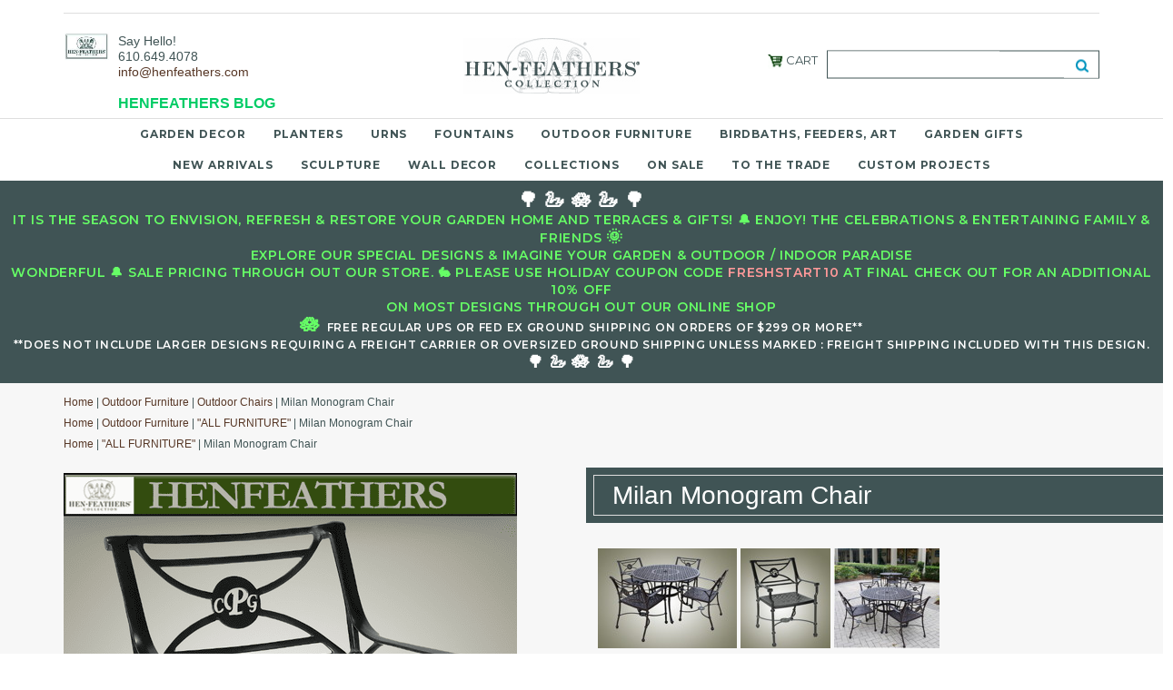

--- FILE ---
content_type: text/html
request_url: https://www.henfeathers.com/mimoch.html
body_size: 16314
content:
<!DOCTYPE HTML><html lang="en"><head>
<link rel="image_src" href="https://s.turbifycdn.com/aah/yhst-92271742283554/milan-monogram-chair-15.png" />
<meta property="og:image" content="https://s.turbifycdn.com/aah/yhst-92271742283554/milan-monogram-chair-15.png" />
<link rel=canonical href=https://www.henfeathers.com/mimoch.html><meta name="viewport" content="width=device-width, initial-scale=1.0, minimum-scale=1.0, user-scalable=0" /><title>Milan Monogram Chair - HenFeathers</title><meta name="Description" content="Buy the Milan Monogram Chair! Shop the best garden and outdoor living decor and furnishings and be inspired by our beautiful collection." /><link rel="stylesheet" type="text/css" href="https://turbifycdn.com/ay/mobile/css/mmenu_2.css" /><link rel="stylesheet" type="text/css" href="css.css" /><style><!--@media screen and (max-width: 855px) { #topSearch {float:none;clear:both;width:100%;height:auto!important;}#topSearch select {width:100%}#topSearch #query {width:80%}#topSearch form {top:inherit;-webkit-transform:inherit;-ms-transform:inherit;transform:inherit}}--></style><link rel="stylesheet" type="text/css" href="fancybox.css" /><link rel="stylesheet" type="text/css" href="item.css" /><link rel="stylesheet" type="text/css" href="css-edits.css" />
<!-- jQuery loader before --><script type="text/javascript" src="https://ajax.googleapis.com/ajax/libs/jquery/1.11.2/jquery.min.js"></script>
<!-- jQuery loader after -->
<meta name="nakamoa-domain-verify" content="NqZ8EqOVJ6AirWI9dY305CcsXJ4TrShxT6IGftfdABSPnmBuSQBJO53LOrk5v5n1ZMOuNBet2az4tMEvHKBbRXiXD72yJkrFXb0bXRgQwRQyG8bBmyxk4MkBn0qQJpkSsthRWnX0nuo9HuRFf1LUwG" />
<meta property='og:title' content='HenFeathers'/>
<meta property='og:image' content='https://sep.turbifycdn.com/ty/cdn/yhst-92271742283554/henfeathers-logo.jpg'/>
<meta property='og:description' content='Garden & Home Decor'/>
<meta property='og:url' content='https://www.henfeathers.com/'/>
<meta property='og:image:width' content='720' />
<meta property='og:image:height' content='540' />
<meta name="p:domain_verify" content="77b7e7f7959f824a1c4742661fc02be3"/>
<meta name="google-site-verification" content="IzvO8r_wUBAO6X71e77ueUUHoFOsG8h34MHzr3RW6Ik" />

<link rel="stylesheet" type="text/css" href="https://site.henfeathers.com/ssl/style.css">
<link rel="stylesheet" type="text/css" href="https://turbifycdn.com/ty/cdn/yhst-92271742283554/hf.css">
<link href="https://fonts.googleapis.com/css?family=Libre+Baskerville:400,400i,700" rel="stylesheet">
<link rel="shortcut icon" href="https://turbifycdn.com/ty/cdn/yhst-92271742283554/myfavicon.ico" type="image/x-icon">

<script type="text/javascript" src="https://site.henfeathers.com/ssl/scripts/menu.js"></script>
<script type="text/javascript" src="https://site.henfeathers.com/ssl/scripts/common.js"></script>

<!-- Google Tag Manager -->
<script>(function(w,d,s,l,i){w[l]=w[l]||[];w[l].push({'gtm.start':
new Date().getTime(),event:'gtm.js'});var f=d.getElementsByTagName(s)[0],
j=d.createElement(s),dl=l!='dataLayer'?'&l='+l:'';j.async=true;j.src=
'https://www.googletagmanager.com/gtm.js?id='+i+dl;f.parentNode.insertBefore(j,f);
})(window,document,'script','dataLayer','GTM-TX42BRX');</script>
<!-- End Google Tag Manager -->

<script id='pixel-script-poptin' src='https://cdn.popt.in/pixel.js?id=c37219e6591b4' defer></script>

<style>
.item_details {
    color: #48595b;
    line-height: 18px;
    font-size: 15px;
    line-height: 1.6em;
    font-family: 'Libre Baskerville', serif;
}
.item_display .pt2 h1 {
    font-size: 20px;
    font-family: 'Libre Baskerville', serif;
    font-weight: 700;
    text-align: center;
    margin-bottom: 20px;
}
.pricebox input[type="image"] {
    margin-top: 10px;
}
.item_display,
.breadcrumbs,
.item_display .pt1,
.item_display .pt2 {
    border: none;
}
.item_details p {
    line-height: 18px;
    font-size: 15px;
    line-height: 1.6em;
    font-family: 'Libre Baskerville', serif;
}
.item_details p span {
    font-size: 22px;
}
</style>
<style>
.pt2 p span {
    font-size: 22px;
    font-weight: 600;
}
#menu {
    font-size: 11px;
    color: #6a5342;
    padding: 0;
    background: #fff;
    box-sizing: border-box;
    position: fixed;
    width: 225px;
    left: 0;
    top: 0;
    margin: 0;
    height: 100%;
    padding-bottom: 60px;
    background-color: #fff;
    z-index: 999;
    overflow-y: auto;
    -webkit-box-shadow: 0 2px 2px 0 rgba(0,0,0,0.14), 0 1px 5px 0 rgba(0,0,0,0.12), 0 3px 1px -2px rgba(0,0,0,0.2);
    box-shadow: 0 2px 2px 0 rgba(0,0,0,0.14), 0 1px 5px 0 rgba(0,0,0,0.12), 0 3px 1px -2px rgba(0,0,0,0.2);
}
.leftmenu_width {
    width: 100%;
    padding: 10px 0;
}
.leftmenu_width li {
    border-bottom: 1px dotted #eaeaea;
    width: 100%;
    padding: 0!important;
}
.leftmenu_width li a {
    display: inline-block;
    width: 100%;
    padding: 10px 0!important;
    padding-left: 5px!important;
    box-sizing: border-box;
}
.leftmenu_width li a:hover {
    color: #3b4d4f;
}
.leftmenu_width li:hover, .leftmenu_width li:hover>a {
    color: #000000;
    background: #fefefe;
}
#content_area {
    width: 100%;
}
.item_display {
    width: 100%;
}
.item_display .pt2 {
    width: 50%;
    float: right;
    box-sizing: border-box;
}
.item_display .pt1 {
    width: 50%;
    float: left;
    box-sizing: border-box;
}
.item_display .pt1 > a > img {
    margin: 0 auto;
    display: block;
}
.henfeatherorgtext {
    width: 100%;
    box-sizing: border-box;
    padding: 10px 0;
}
#menu::before {
    display: block;
    content: " ";
    height: 100px;
    

background: url(https://site.henfeathers.com/ssl/images/logo.jpg) no-repeat center;
    background-size: 194px 61px;
}
#header {
    background: #fff;
}
#content_width {
    background: #fff;
}
#doc_width {
    padding: 0;
}
#bottombar {
    background: #fff;
}
.copyright {
    background: #fff;
}
#doc_width {
    padding-left: 225px;
    background: none;
}
span.multiLineOption {
    display: block;
    margin-top: 20px;
}
span.multiLineOption select {
    padding: 5px;
    width: 405px;
    margin-top: 6px;
}
span.multiLineOption span {
    font-size: 16px;
    color: #000;
    font-weight: normal;
    display: block;
}
.cat_description {
    width: 100%;
}
.also_like {
    width: 100%;
}
.also_like_display {
    width: 100%;
    border: none;
    display: table;
    table-layout: fixed;
}
.also_like_box {
    display: table-cell;
    float: none;
    border: none;
    text-align: center;
}
.also_like_box p {
    text-align: center;
}
.also_like_box h2 a {
    text-align: center;
    display: block;
}
.cat_display {
    display: table;
    table-layout: fixed;
    width: 100%;
    border: none;
}
.cat_box {
    float: none;
    border: none;
}
.cat_box.cat_box3up > a > img {
    display: block;
    margin: 0 0 27px 30px;
    padding: 10px 10px 15px!important;
    -webkit-box-shadow: 0 3px 6px rgba(0,0,0,.25);
    -moz-box-shadow: 0 3px 6px rgba(0,0,0,.25);
}
.cat_box3up {
    display: table-cell;
    box-sizing: border-box;
    padding: 15px;
    text-align: center;
}
.cat_box h2 a {
    color: #5a781e;
    font-family: 'Libre Baskerville', serif;
    text-align: center;
    display: block;
    padding: 10px;
    font-size: 16px;
    line-height: 24px;
}
.cat_box3up p {
    text-align: center;
    font-size: 13px;
}
.clock_details hr {
    display: none;
}
.cat_description h1 {
    font-size: 32px;
    padding: 15px;
    text-align: center;
    font-weight: 500;
    font-family: 'Libre Baskerville', serif;
    font-style: normal;
}
.clock_details p {
text-align: center;
}

</style>
<script id='pixel-script-poptin' src='https://cdn.popt.in/pixel.js?id=c37219e6591b4' async='true'></script>
<!-- Facebook Pixel Code -->
<script>
!function(f,b,e,v,n,t,s)
{if(f.fbq)return;n=f.fbq=function(){n.callMethod?
n.callMethod.apply(n,arguments):n.queue.push(arguments)};
if(!f._fbq)f._fbq=n;n.push=n;n.loaded=!0;n.version='2.0';
n.queue=[];t=b.createElement(e);t.async=!0;
t.src=v;s=b.getElementsByTagName(e)[0];
s.parentNode.insertBefore(t,s)}(window, document,'script',
'https://connect.facebook.net/en_US/fbevents.js');
fbq('init', '926843074030001');
fbq('track', 'PageView');
</script>
<noscript><img height="1" width="1" style="display:none"
src="https://www.facebook.com/tr?id=926843074030001&ev=PageView&noscript=1"
/></noscript>
<!-- End Facebook Pixel Code -->

<!-- Google tag (gtag.js) -->
<script async src="https://www.googletagmanager.com/gtag/js?id=G-48M9FKXBL1"></script>
<script>
  window.dataLayer = window.dataLayer || [];
  function gtag(){dataLayer.push(arguments);}
  gtag('js', new Date());

  gtag('config', 'G-48M9FKXBL1');
  gtag('config', 'UA-42153724-1');
  gtag('config', 'AW-983099791')
</script>

<script>(function(w,d,t,r,u){var f,n,i;w[u]=w[u]||[],f=function(){var o={ti:"97137724", enableAutoSpaTracking: true};o.q=w[u],w[u]=new UET(o),w[u].push("pageLoad")},n=d.createElement(t),n.src=r,n.async=1,n.onload=n.onreadystatechange=function(){var s=this.readyState;s&&s!=="loaded"&&s!=="complete"||(f(),n.onload=n.onreadystatechange=null)},i=d.getElementsByTagName(t)[0],i.parentNode.insertBefore(n,i)})(window,document,"script","//bat.bing.com/bat.js","uetq");</script>


<script type="text/javascript" async src="https://yahoo-static.remarkety.com/yahoowebtracking/webtrackingjs/RID/xa31rJmK"></script><script>
fbq('track', 'ViewContent');
</script></head><body id="itemPage"><!-- Google Tag Manager (noscript) -->
<noscript><iframe src="https://www.googletagmanager.com/ns.html?id=GTM-TX42BRX"
height="0" width="0" style="display:none;visibility:hidden"></iframe></noscript>
<!-- End Google Tag Manager (noscript) --><div><header><div class="inner"><div id="superbarContainer"> <div id="ys_superbar">
	   <div id="ys_cpers">
		<div id="yscp_welcome_msg"></div>
		<div id="yscp_signin_link"></div>
		<div id="yscp_myaccount_link"></div>
		<div id="yscp_signout_link"></div>
	   </div>
	   <div id="yfc_mini"></div>
	   <div class="ys_clear"></div>
	</div>
      </div><div id="logo-search"><div class="oneMobRow"><a id="hamburger" href="#mmenu"><img style="max-width:25;max-height:30" alt="Menu" src="https://s.turbifycdn.com/aah/yhst-92271742283554/img-308962.png" align="absmiddle"> </img></a></div><div id="topSearch"><form id="searcharea" name="searcharea" action="nsearch.html" method="GET"><fieldset><select name="section"><option value="">All Categories</option></select><label for="query" class="labelfield"><input type="text" id="query" name="query" placeholder="" ></label><label for="searchsubmit" class="buttonlabel"><input type="submit" id="searchsubmit" class="ys_primary" value="Search" name="searchsubmit"><input type="hidden" value="yhst-92271742283554" name="vwcatalog"></label></fieldset></form>   <script type="text/javascript"> 
                    var isSafari = !!navigator.userAgent.match(/Version\/[\d\.]+.*Safari/); 
                    var isIOS = !!navigator.platform && /iPad|iPhone|iPod/.test(navigator.platform); 
                    if (isSafari && isIOS) { 
                        document.forms["searcharea"].onsubmit = function (searchAreaForm) { 
                            var elementsList = this.elements, queryString = '', url = '', action = this.action; 
                            for(var i = 0; i < elementsList.length; i++) { 
                                if (elementsList[i].name) { 
                                    if (queryString) { 
                                        queryString = queryString + "&" +  elementsList[i].name + "=" + encodeURIComponent(elementsList[i].value); 
                                    } else { 
                                        queryString = elementsList[i].name + "=" + encodeURIComponent(elementsList[i].value); 
                                    } 
                                } 
                            } 
                            if (action.indexOf("?") == -1) { 
                                action = action + "?"; 
                            } 
                            url = action + queryString; 
                            window.location.href = url; 
                            return false; 
                        } 
                    } 
                </script> 
        </div><div class="header-hello-outer" style="float: left; margin-top: 20px; width: 300px; max-width: 300px;"><div class="header-hello-logo">
<a href="index.html" title="Hen-Feathers"><img style="max-width:50px;max-height:50px;" alt="Hen-Feathers" src="https://turbifycdn.com/ty/cdn/yhst-92271742283554/HFLogoSMBox.jpg" align="absmiddle"> </a>
</div>

<div class="header-hello-inner" style="font-size: 14px; line-height: 17px; margin-left: 60px; margin-top: -30px; color: #405455;">
<div class="header-hello-hello">Say Hello!</div>
<div class="header-hello-number">610.649.4078</div>
<div class="header-hello-email"><a href="mailto:info@henfeathers.com">info@henfeathers.com</a></div>
</br>
<div class="header-HenFeathers-Blog" style="font-size: 16px; line-height: 18px;  font-weight: 700; color: #405455;"><a href="home--hfblog.html">HENFEATHERS BLOG</a></div>
</div></div><div class="cartBar"><a href="https://order.store.turbify.net/yhst-92271742283554/cgi-bin/wg-order?yhst-92271742283554" class="cartLink"><img style="max-width:17.5px;max-height:17.5px" src="https://s.turbifycdn.com/aah/yhst-92271742283554/img-308963.png" align="absmiddle"> </img><span>Cart</span></a></div><span id="logo"><a href="index.html" title="Hen-Feathers"><img style="max-width:235px;max-height:112px" alt="Hen-Feathers" src="https://s.turbifycdn.com/aah/yhst-92271742283554/img-308964.png" align="absmiddle"> </img></a></span><br clear="all" /></div></div><nav id="mmenu"><ul class="topNav"><li class="mainNav"><a href="home---garden-decor.html" class="top">Garden Decor</a><table border="0" cellspacing="0" cellpadding="0" class="sub" style="left:0"><tr valign="top"><td class="contents"><table border="0" cellspacing="0" cellpadding="0"><tr valign="top"><td class="col"><ul><li><a href="gice.html">Gift Certificates &#127873;</a></li><li><a href="home---garden-decor-clocks-all-clocks.html">Garden Home Clocks</a></li><li><a href="home---garden-decor-thermometers-all-thermometers.html">Garden Thermometers & Rain Gauges</a></li><li><a href="home---garden-decor-tools-trake.html">Tools/Trakes/Trugs/Hose Pots</a></li><li><a href="home---garden-decor-candles---holders.html">Lanterns, Outdoor Lighting & Candle Holders</a></li><li><a href="home-garden-decor-vases.html">Vase Collection</a></li><li><a href="home---garden-decor-plant-stands.html">Plant Stands, Etageres & Cloches</a></li><li><a href="home---garden-decor-decorative-accessories.html">Decorative Accessories</a></li><li><a href="home---garden-decor-topiary.html">Topiaries / Permanent Botanicals / Bonsai</a></li><li><a href="henfeathers-cafe.html">Patio Cafe & Entertaining</a></li><li><a href="home---gardendecor--williamsburgcollection.html">The Williamsburg Collection</a></li><li><a href="smco.html">The Smithsonian Collection</a></li></ul></td><td class="col"><ul><li><a href="loco.html">Longwood Collection</a></li><li><a href="asian-accent-collection.html">Asian Zen Garden Decor Collection</a></li><li><a href="gifts---entertaining-for-the-cabin.html">Lodge & Cabin</a></li><li><a href="henfeathers-by-the-sea.html">Beach House Decor</a></li><li><a href="modern-collection.html">Modern Garden Decor Collection</a></li></ul></td></tr></table></td><td class="image"><img src="https://s.turbifycdn.com/aah/yhst-92271742283554/garden-decor-3.png" width="400" height="425" border="0" hspace="0" vspace="0" alt="Garden Decor" /></td></tr><tr><td colspan="4"><div class="viewall"><a href="home---garden-decor.html">View All ></a></div></td></tr></table></li><li class="mainNav"><a href="home--urns-and-planters.html" class="top">Planters</a><table border="0" cellspacing="0" cellpadding="0" class="sub" style="left:0"><tr valign="top"><td class="contents"><table border="0" cellspacing="0" cellpadding="0"><tr valign="top"><td class="col"><ul><li><a href="home---garden-decor-planters.html">All Planters</a></li><li><a href="boxplandtr.html">Box Planters and Troughs</a></li><li><a href="planters--extra-large.html">--Extra Large Box/Trough Planters</a></li><li><a href="planters--large1.html">--Large Box/Trough Planters</a></li><li><a href="planters--medium.html">--Medium Box/Trough Planters</a></li><li><a href="planters--small.html">--Small Box/Trough Planters</a></li><li><a href="plpopljaplva.html">Planter Pots, Planter Jars, Planter Vases</a></li><li><a href="planters--pots--extra-large.html">--Extra Large  Planter Pots, Jars, Vases</a></li><li><a href="planters--pots--large.html">--Large   Planter Pots, Jars, Vases</a></li><li><a href="planters--pots--medium.html">--Medium Planter Pots, Jars, Vases</a></li><li><a href="planters--pots--small.html">--Small Planter Pots, Jars, Vases</a></li><li><a href="home---garden-decor-windowboxes.html">Window Planter Boxes</a></li></ul></td><td class="col"><ul><li><a href="home---garden-decor-planters-modern.html">Modern Planters</a></li><li><a href="home---terracotta-planters.html">Impruneta Terra Cotta - The Seibert & Rice Collection</a></li><li><a href="glhifite.html">Glazed High Fired Terracotta</a></li><li><a href="home---garden-decor-planters-ancient.html">Mediterranean & Ancient Shapes</a></li><li><a href="home---grande-urns-planters.html">Grande Urns & Planters</a></li><li><a href="home-garden-decor-animal-nature-planters.html">Animal & Nature Themed Planters</a></li><li><a href="peandri.html">Pedestals and Risers</a></li><li><a href="home---garden-decor-plant-stands.html">Plant Stands, Etageres & Cloches</a></li><li><a href="home-garden-decor-vases.html">Vase Collection</a></li><li><a href="brplur.html">Bronze Planters & Urns</a></li><li><a href="gice.html">Gift Certificates &#127873;</a></li></ul></td></tr></table></td><td class="image"><img src="https://s.turbifycdn.com/aah/yhst-92271742283554/planters-75.png" width="400" height="445" border="0" hspace="0" vspace="0" alt="Planters" /></td></tr><tr><td colspan="4"><div class="viewall"><a href="home--urns-and-planters.html">View All ></a></div></td></tr></table></li><li class="mainNav"><a href="home--urns.html" class="top">Urns</a><table border="0" cellspacing="0" cellpadding="0" class="sub" style="left:0"><tr valign="top"><td class="contents"><table border="0" cellspacing="0" cellpadding="0"><tr valign="top"><td class="col"><ul><li><a href="home---garden-decor-urns---pedestals.html">All Urns & Pedestals</a></li><li><a href="urns-medium-urns.html">Medium Urns</a></li><li><a href="urns-large-urns.html">Large Urns</a></li><li><a href="urns-ancient-urns.html">Ancient Urns</a></li><li><a href="peandri.html">Pedestals and Risers</a></li><li><a href="brplur.html">Bronze Planters & Urns</a></li><li><a href="gice.html">Gift Certificates &#127873;</a></li></ul></td></tr></table></td><td class="image"><img src="https://s.turbifycdn.com/aah/yhst-92271742283554/urns-4.png" width="800" height="928" border="0" hspace="0" vspace="0" alt="Urns" /></td></tr><tr><td colspan="4"><div class="viewall"><a href="home--urns.html">View All ></a></div></td></tr></table></li><li class="mainNav"><a href="fountaincollection.html" class="top">Fountains</a><table border="0" cellspacing="0" cellpadding="0" class="sub" style="left:0"><tr valign="top"><td class="contents"><table border="0" cellspacing="0" cellpadding="0"><tr valign="top"><td class="col"><ul><li><a href="home---garden-decor-fountains-all-fountains.html">All Fountains</a></li><li><a href="esfoco.html">Estate Fountains Collection</a></li><li><a href="lagafo.html">Large Garden Fountains</a></li><li><a href="smgafo.html">Small Garden Fountains</a></li><li><a href="wallfountains.html">Wall Fountains</a></li><li><a href="mofo2.html">Modern Fountains</a></li><li><a href="ingafo.html">Indoor Garden Fountains</a></li><li><a href="fountains--fountain-accessories.html">Fountain Accessories</a></li></ul></td></tr></table></td><td class="image"><img src="https://s.turbifycdn.com/aah/yhst-92271742283554/fountains-71.png" width="325" height="377" border="0" hspace="0" vspace="0" alt="Fountains" /></td></tr><tr><td colspan="4"><div class="viewall"><a href="fountaincollection.html">View All ></a></div></td></tr></table></li><li class="mainNav"><a href="home--outdoor-furniture.html" class="top">Outdoor Furniture</a><table border="0" cellspacing="0" cellpadding="0" class="sub" style="left:0"><tr valign="top"><td class="contents"><table border="0" cellspacing="0" cellpadding="0"><tr valign="top"><td class="col"><ul><li><a href="home---garden-decor-garden-furniture.html">"ALL FURNITURE"</a></li><li><a href="henfeathers-cafe.html">Patio Cafe & Entertaining</a></li><li><a href="home---garden-decor-fauxbois.html">Faux Bois Furniture & Accent Collection</a></li><li><a href="fabobe.html">Faux Bois Benches</a></li><li><a href="fauxboistables.html">Faux Bois Tables</a></li><li><a href="fauxboischairs.html">Faux Bois Chairs</a></li><li><a href="westfield-windsor-furniture-collection.html">Westfield Windsor Garden Furniture Collection</a></li><li><a href="migafuco.html">Milan Garden & Milan Monogram Furniture Collection</a></li><li><a href="woven-arch-garden-furniture-collection.html">Woven Arch Garden Furniture Collection</a></li><li><a href="mt-vernon-furniture-collection.html">Mount Vernon Garden Furniture Collection</a></li><li><a href="home---gardendecor--williamsburgcollection.html">The Williamsburg Collection</a></li><li><a href="home---outdoor-furniture-benches.html">Benches</a></li></ul></td><td class="col"><ul><li><a href="furniture--tables.html">Outdoor Tables</a></li><li><a href="furniture--chairs.html">Outdoor Chairs</a></li><li><a href="home--outdoor-furniture--garden-seats.html">Garden Seats /  Small Tables</a></li><li><a href="gice.html">Gift Certificates &#127873;</a></li></ul></td></tr></table></td><td class="image"><img src="https://s.turbifycdn.com/aah/yhst-92271742283554/outdoor-furniture-10.png" width="400" height="518" border="0" hspace="0" vspace="0" alt="Outdoor Furniture" /></td></tr><tr><td colspan="4"><div class="viewall"><a href="home--outdoor-furniture.html">View All ></a></div></td></tr></table></li><li class="mainNav"><a href="home---garden-decor-for-the-birds.html" class="top">Birdbaths, Feeders, Art</a><table border="0" cellspacing="0" cellpadding="0" class="sub" style="left:0"><tr valign="top"><td class="contents"><table border="0" cellspacing="0" cellpadding="0"><tr valign="top"><td class="col"><ul><li><a href="birdbaths.html">Birdbaths</a></li><li><a href="birdfeeders.html">Birdfeeders</a></li><li><a href="bird-garden-decor.html">Bird Garden Art & Decor</a></li><li><a href="all-bird-collections.html">All Bird Themed Designs Collection</a></li></ul></td></tr></table></td></tr><tr><td colspan="4"><div class="viewall"><a href="home---garden-decor-for-the-birds.html">View All ></a></div></td></tr></table></li><li class="mainNav"><a href="gifts---entertaining.html" class="top">Garden Gifts</a><table border="0" cellspacing="0" cellpadding="0" class="sub" style="left:0"><tr valign="top"><td class="contents"><table border="0" cellspacing="0" cellpadding="0"><tr valign="top"><td class="col"><ul><li><a href="gice.html">Gift Certificates &#127873;</a></li><li><a href="gifts---entertaining-holiday---occasions.html">Holiday & Occasions, Celebrate!!</a></li><li><a href="gifts---entertaining-for-the-gardener.html">For the Gardener</a></li><li><a href="gifts---entertaining-for-the-wine-lover.html">For the Wine Lover</a></li><li><a href="gifts---entertaining-nautical-gifts.html">Nautical</a></li><li><a href="home---garden-decor-for-the-birds.html">Birdbaths, Feeders, Art</a></li><li><a href="gifts---entertaining-for-the-cabin.html">Lodge & Cabin</a></li><li><a href="henfeathers-by-the-sea.html">Beach House Decor</a></li><li><a href="home---garden-decor-candles---holders.html">Lanterns, Outdoor Lighting & Candle Holders</a></li><li><a href="gifts---entertaining-inspirational-gifts.html">Inspirational Gifts</a></li><li><a href="gifts---entertaining-gifts--39---under.html">Gifts $129.99 & Under</a></li><li><a href="home---garden-decor-decorative-accessories.html">Decorative Accessories</a></li></ul></td><td class="col"><ul><li><a href="home---garden-decor-contemporary-designs.html">Contemporary & Ancient Shapes</a></li></ul></td></tr></table></td></tr><tr><td colspan="4"><div class="viewall"><a href="gifts---entertaining.html">View All ></a></div></td></tr></table></li><li class="mainNav"><a href="newarrivals.html" class="top">New Arrivals</a></li><li class="mainNav"><a href="home--sculpture.html" class="top">Sculpture</a><table border="0" cellspacing="0" cellpadding="0" class="sub" style="right:200"><tr valign="top"><td class="contents"><table border="0" cellspacing="0" cellpadding="0"><tr valign="top"><td class="col"><ul><li><a href="home---garden-decor-statuary-all-statuary.html">Garden Sculpture</a></li><li><a href="bronzecollection.html">Bronze Collection</a></li><li><a href="home---garden-decor-statuary-architectural-accents.html">Architectural Accents</a></li><li><a href="home---garden-decor-statuary-children.html">Children</a></li><li><a href="home---garden-decor-statuary-fairies.html">Angels, Faires, Puttis, Cherubs</a></li><li><a href="home--sculpture--animal.html">Animal Sculpture Collection</a></li><li><a href="home--sculpture--figurative.html">Figurative & Classical Sculpture</a></li></ul></td></tr></table></td></tr><tr><td colspan="4"><div class="viewall"><a href="home--sculpture.html">View All ></a></div></td></tr></table></li><li class="mainNav"><a href="home---garden-decor-wall-decor-all-wall-decor.html" class="top">Wall Decor</a><table border="0" cellspacing="0" cellpadding="0" class="sub" style="right:200"><tr valign="top"><td class="contents"><table border="0" cellspacing="0" cellpadding="0"><tr valign="top"><td class="col"><ul><li><a href="gice.html">Gift Certificates &#127873;</a></li></ul></td></tr></table></td><td class="image"><img src="https://s.turbifycdn.com/aah/yhst-92271742283554/wall-decor-90.png" width="235" height="277" border="0" hspace="0" vspace="0" alt="Wall Decor" /></td></tr><tr><td colspan="4"><div class="viewall"><a href="home---garden-decor-wall-decor-all-wall-decor.html">View All ></a></div></td></tr></table></li><li class="mainNav"><a href="home---garden-decor-collections.html" class="top">Collections</a><table border="0" cellspacing="0" cellpadding="0" class="sub" style="right:200"><tr valign="top"><td class="contents"><table border="0" cellspacing="0" cellpadding="0"><tr valign="top"><td class="col"><ul><li><a href="bronzecollection.html">Bronze Collection</a></li><li><a href="gifts---entertaining-for-the-cabin.html">Lodge & Cabin</a></li><li><a href="henfeathers-by-the-sea.html">Beach House Decor</a></li><li><a href="modern-collection.html">Modern Garden Decor Collection</a></li><li><a href="asian-accent-collection.html">Asian Zen Garden Decor Collection</a></li><li><a href="westfield-windsor-furniture-collection.html">Westfield Windsor Garden Furniture Collection</a></li><li><a href="migafuco.html">Milan Garden & Milan Monogram Furniture Collection</a></li><li><a href="mt-vernon-furniture-collection.html">Mount Vernon Garden Furniture Collection</a></li><li><a href="home---garden-decor-fauxbois.html">Faux Bois Furniture & Accent Collection</a></li><li><a href="home---gardendecor--williamsburgcollection.html">The Williamsburg Collection</a></li><li><a href="smco.html">The Smithsonian Collection</a></li><li><a href="loco.html">Longwood Collection</a></li></ul></td><td class="col"><ul><li><a href="home---terracotta-planters.html">Impruneta Terra Cotta - The Seibert & Rice Collection</a></li><li><a href="home---garden-decor-stfrancis.html">Saint Francis Collection</a></li><li><a href="home---garden-decor-collections-bird-and-branch.html">Bird and Branch</a></li><li><a href="home---garden-decor-collections-lily-pad.html">Lily Pad</a></li><li><a href="home---garden-decor-collections-fern.html">Fern</a></li><li><a href="home---garden-decor-collections-fruit.html">Fruit</a></li><li><a href="home---garden-decor-collections-thistle.html">Botanica</a></li><li><a href="gifts---entertaining-nautical-gifts.html">Nautical</a></li><li><a href="home---garden-decor-collections-seahorse.html">Seahorse</a></li></ul></td></tr></table></td></tr><tr><td colspan="4"><div class="viewall"><a href="home---garden-decor-collections.html">View All ></a></div></td></tr></table></li><li class="mainNav"><a href="on-sale.html" class="top">On Sale</a></li><li class="mainNav"><a href="to-the-trade-licensing.html" class="top">To the Trade</a></li><li class="mainNav"><a href="customprojects.html" class="top">Custom Projects </a></li></ul></nav><div class="introText"><DIV class="introText-desktop"><span style="font-size: 14px;"><font color=><span style="font-size: 22px;">&#127795;  &#129442; &#129719; &#129442; &#127795; </span><font color="#66FF66"> </br>It is the Season to envision, refresh & restore your Garden Home and Terraces & Gifts! &#128276; Enjoy! The Celebrations & entertaining family & friends <span style="font-size: 18px;">&#127774;</span>
</br> Explore our special Designs & Imagine your Garden & Outdoor / Indoor Paradise </br>Wonderful &#128276; Sale pricing through out our store. &#128007; Please use Holiday coupon code <font color="#FF9999">freshstart10</font> at final check out for an additional 10% off 
</br> on most designs through out our online shop</br><font color=><span style="font-size: 22px;"> &#129719; </span>
</font><font color="#FFFFFF"><span style="font-size: 12px;"> Free regular UPS or FED EX ground shipping on orders of $299 or more** <font color="#cfb53b"></font></br> **does not include larger designs requiring a Freight Carrier or Oversized ground shipping unless marked : Freight Shipping included with this design.</font></span></font><br/><span style="font-size: 18px;"> &#127795;  &#129442; <span style="font-size: 20px;"> &#129719; </span> &#129442; &#127795; </font></span></span></font></DIV>
<DIV class="introText-mobile"><span style="font-size: 12px;"><font color="#66FF66">
Wonderful Sale pricing through out our store. Please use Holiday coupon code <font color="#FF9999">freshstart10</font> at final check out for an additional 10% off on most designs through out our online shop</br>
<font color="#FFFFFF"><span style="font-size: 10px;"> Free regular UPS or FED EX ground shipping on orders of $299 or more** </br> **does not include larger designs requiring a Freight Carrier or Oversized ground shipping unless marked : Freight Shipping included with this design.</font></span></font></span></font> </DIV></div></header><main><div class="inner"><div class="breadcrumbs"><div><a href="index.html">Home</a> | <a href="home--outdoor-furniture.html">Outdoor Furniture</a> | <a href="furniture--chairs.html">Outdoor Chairs</a> | Milan Monogram Chair</div><div><a href="index.html">Home</a> | <a href="home--outdoor-furniture.html">Outdoor Furniture</a> | <a href="home---garden-decor-garden-furniture.html">"ALL FURNITURE"</a> | Milan Monogram Chair</div><div><a href="index.html">Home</a> | <a href="home---garden-decor-garden-furniture.html">"ALL FURNITURE"</a> | Milan Monogram Chair</div></div><div class="item-wrap"><div class="fitem-top"><div class="fitem-left"><div class="image-zoom"><img src="https://s.turbifycdn.com/aah/yhst-92271742283554/milan-monogram-chair-17.png" width="499" height="580" border="0" hspace="0" vspace="0" alt="Milan Monogram Chair" class="fancybox" data-zoom-image="https://s.turbifycdn.com/aah/yhst-92271742283554/milan-monogram-chair-18.png" data-fancybox-href="https://s.turbifycdn.com/aah/yhst-92271742283554/milan-monogram-chair-18.png" id="zoom-master" /></div></div><div class="fitem-right"><table border="0" class="product-details"><tbody><tr><td style="background: #405455; color: #ffffff; padding: 0; padding-left: 20px; border: 1px solid #dedede; outline: 8px solid #405455;"><div class="themed-wrap"></div><h1 style="margin: 5px 0;">Milan Monogram Chair</h1></td></tr><tr><td><div class="under-order-text"><a class="group1" href="https://turbifycdn.com/ty/cdn/yhst-92271742283554/gfMonogramChair1.jpg" title="Milan Monogram Chairs with Cross Plait Patio Table- Essex Lead"><img class="hfimg" src="https://turbifycdn.com/ty/cdn/yhst-92271742283554/gfMonogramChair1_tn.jpg" width="153" height="110"></a>
<a class="group1" href="https://turbifycdn.com/ty/cdn/yhst-92271742283554/gfMonogramChair3.jpg" title="Milan Monogram Chair - Essex Lead"><img class="hfimg" src="https://turbifycdn.com/ty/cdn/yhst-92271742283554/gfMonogramChair3_tn.jpg" width="99" height="110"></a>
<a class="group1" href="https://turbifycdn.com/ty/cdn/yhst-92271742283554/gfMonogramChair2.jpg" title="Milan Monogram Chairs with Cross Plait Patio Table- Essex Lead"><img class="hfimg" src="https://turbifycdn.com/ty/cdn/yhst-92271742283554/gfMonogramChair2_tn.jpg" width="116" height="110"></a></br>
<strong>Click to Enlarge</strong>
<hr />
<p><img class="hfimg" src="https://turbifycdn.com/ty/cdn/yhst-92271742283554/gfMonogramChair_detail.png" width="400" height="392" style="float:right;margin:0 0px 8px 8px;" />As part of our <a href="https://www.henfeathers.com/migafuco.html" rel="external" target="_blank">Milan Garden Furniture Collection</a>, the Milan Monogram Chair is an heirloom quality chair with a stunning basketweave seat, a wonderful solid design. The Monogram Chair is very similar to our Milan Chair with the only difference being the monogram plate. This chair has a shorter last than the Milan Deep chair making it perfect as a table chair. The chair is designed to fit in seamlessly with the cross weave designs of Milan Collection and with our selection of cross weave tables. This versatile chair is a beautiful addition for the home, patio, terrace, or the indoor space.</p>
<p>The legs are knobbed at the joints of the beautiful arced legs and the back, sweeping up from the back legs in a graceful arc, features a central metal ring held in place by two curved metal rods that is just a terrific motif and is also the monogram location. The metal plate with your initials cut out is welded into location and will become a prized feature of your new chair.</p>  
<p><img class="hfimg" src="https://turbifycdn.com/ty/cdn/yhst-92271742283554/MonogramFonts.png" width="275" height="232" style="float:right;margin:0 0px 20px 8px;" /><strong>The monogram may consist of up to 3 letters. The fonts used are Times New Roman and Monotype Corsiva. Specify your letters in the order as you wish them to appear (example: first, last, middle) and font choice in the comments box at check-out. Once your order is entered into our system our designers will send you up a mock-up image of your letters in an email for your approval before crafting the monogram to weld to your item.</strong></p> 
<p>These chairs are American made in Cast Aluminum and are welded, prepped, painted and hand finished with reliability and longevity in mind. Our unique finishing process gives every piece the strength to withstand the harshest of elements without surrendering any of its character. Each piece is sanded, brushed and painted by hand..</p> 
<p>Shown in Textured Black finish, but, it is available in all the color finishes shown in the chart below. Make your choice by selecting your finish in the finish/colors options list by the "Add to Cart" button.</p>
<p><strong><span style="font-size: 14px; font-style: italic; color: #669900;">FREIGHT NOTE: In the case of extra large designs which exceed FedEx ground requirements  and must ship by Freight Carrier, there is an additional Freight/Truck charge based upon your zip code location that will be charged at the time of shipment.</span></strong></p> 
<p>32.5" H x 23" D x 23.5" W</p>
<p>See the entire Milan Garden Furniture Collection at <a href="https://www.henfeathers.com/migafuco.html" rel="external" target="_blank">Milan Garden Furniture Collection</a>.</p>
<link rel="stylesheet" href="https://turbifycdn.com/ty/cdn/yhst-92271742283554/colorbox.css" />
<script src="https://ajax.googleapis.com/ajax/libs/jquery/1.10.2/jquery.min.js"></script>
<script src="https://turbifycdn.com/ty/cdn/yhst-92271742283554/jquery.colorbox-min.js"></script>
<script>
	$(document).ready(function(){
		//Examples of how to assign the Colorbox event to elements
		$(".group1").colorbox({rel:'group1',maxWidth: "100%"});
	});
</script></div></td></tr><tr><td><form method="POST" action="https://order.store.turbify.net/yhst-92271742283554/cgi-bin/wg-order?yhst-92271742283554+mimoch"><div class="code">Item# HFTC900</div><div class="price-row"><div class="reg-price"><div class="strike-price">$1,489.00</div></div><div class="sale-price">Sale price: <div class="price">$1,239.00</div></div></div><div class="add-to-cart"><div class="qty"><label class="qty" style="vertical-align: top; margin-top: 10px !important;" for="vwquantity">Qty:</label><input name="vwquantity" type="text" value="1" id="vwquantity" style="vertical-align: top; margin-top: 10px; margin-right: 28px !important;" /><input type="image" class="addtocartImg" title="Add to cart" src="https://s.turbifycdn.com/aah/yhst-92271742283554/koln-pot-26-usa-n-67.png" /></div><input name="vwcatalog" type="hidden" value="yhst-92271742283554" /><input name="vwitem" type="hidden" value="mimoch" /><br /></div><div class="optionrow-multi"><label for="Finish">Finish:&nbsp;</label><select name="Finish" id="Finish"><option value="Essex Lead (EL)">Essex Lead (EL)</option><option value="Burnished Wood (BW)">Burnished Wood (BW)</option><option value="Textured Black (TB)">Textured Black (TB)</option><option value="Antique White (AW)">Antique White (AW)</option><option value="Classic White (CW)">Classic White (CW)</option><option value="Classic Black (CB)">Classic Black (CB)</option><option value="Classic Red (CR)">Classic Red (CR)</option><option value="Royal Orange (RO)">Royal Orange (RO)</option><option value="Bright Red (BR)">Bright Red (BR)</option><option value="Royal Blue (RB)">Royal Blue (RB)</option><option value="British Green (GB)">British Green (GB)</option><option value="Sienna (S)">Sienna (S)</option><option value="Sea Foam (SF)">Sea Foam (SF)</option><option value="Sunshine Yellow (SY)">Sunshine Yellow (SY)</option><option value="Sunshine Yellow (SY)">Sunshine Yellow (SY)</option><option value="Lime Green (LG)">Lime Green (LG)</option><option value="Fuchsia (F)">Fuchsia (F)</option><option value="Indigo Blue (IB)">Indigo Blue (IB)</option><option value="Athena White (ATW)">Athena White (ATW)</option><option value="Green Verdi (GB)">Green Verdi (GB)</option><option value="Blue Verdi (BV)">Blue Verdi (BV)</option><option value="Bronze (BR)">Bronze (BR)</option></select> </div><input type="hidden" name=".autodone" value="https://www.henfeathers.com/mimoch.html" /></form></td></tr><tr><td><!--3 Coins Color Chart FS (Fiber stone)-->
<table width="340" cellpadding="0" bgcolor="#CCCCCC" border="0">
<tr align="center" valign="top">
<td colspan="6" align="left">
<span style="font-size: 12px; font-style: italic; color: #000000;">Color/Finish</span><br /><hr />
</tr>
<tr align="center" valign="top">
<td border=""><a class="group1" href="https://turbifycdn.com/ty/cdn/yhst-92271742283554/c3c_EL.jpg" title="Essex Lead (EL)"><img class="hfimg" src="https://turbifycdn.com/ty/cdn/yhst-92271742283554/c3c_EL.jpg" width="90" height="90">Essex Lead (EL)</a></td>
<td border=""><a class="group1" href="https://turbifycdn.com/ty/cdn/yhst-92271742283554/c3c_BW.jpg" title="Burnished Wood (BW)"><img class="hfimg" src="https://turbifycdn.com/ty/cdn/yhst-92271742283554/c3c_BW.jpg" width="90" height="90">Burnished Wood (BW)</a></td>
<td border=""><a class="group1" href="https://turbifycdn.com/ty/cdn/yhst-92271742283554/c3c_TB.jpeg" title="Textured Black (TB)"><img class="hfimg" src="https://turbifycdn.com/ty/cdn/yhst-92271742283554/c3c_TB.jpeg" width="90" height="90">Textured Black (TB)</a></td>
<td border=""><a class="group1" href="https://turbifycdn.com/ty/cdn/yhst-92271742283554/c3c_AW.jpg" title="Antique White (AW)"><img class="hfimg" src="https://turbifycdn.com/ty/cdn/yhst-92271742283554/c3c_AW.jpg" width="90" height="90">Antique White (AW)</a></td>
<td border=""><a class="group1" href="https://turbifycdn.com/ty/cdn/yhst-92271742283554/c3c_CW.jpg" title="Classic White (CW)"><img class="hfimg" src="https://turbifycdn.com/ty/cdn/yhst-92271742283554/c3c_CW.jpg" width="90" height="90">Classic White (CW)</a></td>
<td border=""><a class="group1" href="https://turbifycdn.com/ty/cdn/yhst-92271742283554/c3c_CB.jpg" title="Classic Black (CB)"><img class="hfimg" src="https://turbifycdn.com/ty/cdn/yhst-92271742283554/c3c_CB.jpg" width="90" height="90">Classic Black (CB)</a></td>
</tr>
<tr align="center" valign="top">
<td border=""><a class="group1" href="https://turbifycdn.com/ty/cdn/yhst-92271742283554/c3c_MCO.jpg" title="Royal Orange (RO)"><img class="hfimg" src="https://turbifycdn.com/ty/cdn/yhst-92271742283554/c3c_MCO.jpg" width="90" height="90">Royal Orange (RO)</a></td>
<td border=""><a class="group1" href="https://turbifycdn.com/ty/cdn/yhst-92271742283554/c3c_DR.jpg" title="Classic Red (CR)"><img class="hfimg" src="https://turbifycdn.com/ty/cdn/yhst-92271742283554/c3c_DR.jpg" width="90" height="90">Classic Red (CR)</a></td>
<td border=""><a class="group1" href="https://turbifycdn.com/ty/cdn/yhst-92271742283554/c3c_CAR.jpg" title="Bright Red (BR)"><img class="hfimg" src="https://turbifycdn.com/ty/cdn/yhst-92271742283554/c3c_CAR.jpg" width="90" height="90">Bright Red (BR)</a></td>
<td border=""><a class="group1" href="https://turbifycdn.com/ty/cdn/yhst-92271742283554/c3c_RB.jpg" title="Royal Blue (RB)"><img class="hfimg" src="https://turbifycdn.com/ty/cdn/yhst-92271742283554/c3c_RB.jpg" width="90" height="90">Royal Blue (RB)</a></td>
<td border=""><a class="group1" href="https://turbifycdn.com/ty/cdn/yhst-92271742283554/c3c_BG.jpg" title="British Green (GB)"><img class="hfimg" src="https://turbifycdn.com/ty/cdn/yhst-92271742283554/c3c_BG.jpg" width="90" height="90">British Green (GB)</a></td>
<td border=""><a class="group1" href="https://turbifycdn.com/ty/cdn/yhst-92271742283554/c3c_Sienna.jpg" title="Sienna (S)"><img class="hfimg" src="https://turbifycdn.com/ty/cdn/yhst-92271742283554/c3c_Sienna.jpg" width="90" height="90">Sienna (S)</a></td>
<td></td>
</tr>
<tr align="center" valign="top">
<td border=""><a class="group1" href="https://turbifycdn.com/ty/cdn/yhst-92271742283554/c3c_SF.jpg" title="Sea Foam (SF)"><img class="hfimg" src="https://turbifycdn.com/ty/cdn/yhst-92271742283554/c3c_SF.jpg" width="90" height="90">Sea Foam (SF)</a></td>
<td border=""><a class="group1" href="https://turbifycdn.com/ty/cdn/yhst-92271742283554/c3c_SY.jpg" title="Sunshine Yellow (SY)"><img class="hfimg" src="https://turbifycdn.com/ty/cdn/yhst-92271742283554/c3c_SY.jpg" width="90" height="90">Sunshine Yellow (SY)</a></td>
<td border=""><a class="group1" href="https://turbifycdn.com/ty/cdn/yhst-92271742283554/c3C_LG.jpg" title="Lime Green (LG)"><img class="hfimg" src="https://turbifycdn.com/ty/cdn/yhst-92271742283554/c3C_LG.jpg" width="90" height="90">Lime Green (LG)</a></td>
<td border=""><a class="group1" href="https://turbifycdn.com/ty/cdn/yhst-92271742283554/c3c_F.jpg" title="Fuchsia (F)"><img class="hfimg" src="https://turbifycdn.com/ty/cdn/yhst-92271742283554/c3c_F.jpg" width="90" height="90">Fuchsia (F)</a></td>
<td border=""><a class="group1" href="https://turbifycdn.com/ty/cdn/yhst-92271742283554/c3c_IB.jpg" title="Indigo Blue (IB)"><img class="hfimg" src="https://turbifycdn.com/ty/cdn/yhst-92271742283554/c3c_IB.jpg" width="90" height="90">Indigo Blue (IB)</a></td>
<td border=""><a class="group1" href="https://turbifycdn.com/ty/cdn/yhst-92271742283554/c3c_AthenaW.jpg" title="Athena White (ATW)"><img class="hfimg" src="https://turbifycdn.com/ty/cdn/yhst-92271742283554/c3c_AthenaW.jpg" width="90" height="90">Athena White (ATW)</a></td>
<td></td>
</tr>
<tr align="center" valign="top">
<td border=""><a class="group1" href="https://turbifycdn.com/ty/cdn/yhst-92271742283554/c3c_GV.jpeg" title="Green Verdi (GB)"><img class="hfimg" src="https://turbifycdn.com/ty/cdn/yhst-92271742283554/c3c_GV.jpeg" width="90" height="90">Green Verdi (GV)</a></td>
<td border=""><a class="group1" href="https://turbifycdn.com/ty/cdn/yhst-92271742283554/c3c_BV.jpeg" title="Blue Verdi (BV)"><img class="hfimg" src="https://turbifycdn.com/ty/cdn/yhst-92271742283554/c3c_BV.jpeg" width="90" height="90">Blue Verdi (BV)</a></td>
<td border=""><a class="group1" href="https://turbifycdn.com/ty/cdn/yhst-92271742283554/c3c_BR.jpg" title="Bronze (BR)"><img class="hfimg" src="https://turbifycdn.com/ty/cdn/yhst-92271742283554/c3c_BR.jpg" width="90" height="90">Bronze (BR)</a></td>
<td align="left" colspan="3"><p class="colorchart-note">Select your color choice with the options drop-down list above. If there is no options drop-down list with this product please enter your color choice in the comments box at final check-out.</p></td>
</tr>
</table>
<link rel="stylesheet" href="https://turbifycdn.com/ty/cdn/yhst-92271742283554/colorbox.css" />
<script src="https://ajax.googleapis.com/ajax/libs/jquery/1.10.2/jquery.min.js"></script>
<script src="https://turbifycdn.com/ty/cdn/yhst-92271742283554/jquery.colorbox-min.js"></script>
<script>
	$(document).ready(function(){
		//Examples of how to assign the Colorbox event to elements
		$(".group1").colorbox({rel:'group1',maxWidth: "100%"});
	});
</script></td></tr><tr><td><div class="ys_promoitempage" id="ys_promoitempage" itemid="mimoch" itemcode="HFTC900" categoryflag="0"></div>
<script language="javascript">
document.getElementsByTagName('html')[0].setAttribute('xmlns:og', 'http://opengraphprotocol.org/schema/');
</script>
<div id="ys_social_top_hr"></div>
<div id="ys_social_media">
<div id="ys_social_tweet">
<script language="javascript">function tweetwindowopen(url,width,height){var left=parseInt((screen.availWidth/2)-(width/2));var top=parseInt((screen.availHeight/2)-(height/2));var prop="width="+width+",height="+height+",left="+left+",top="+top+",screenX="+left+",screenY="+top;window.open (NULL, url,'tweetwindow',prop);}</script>
<a href="javascript:void(0);" title="Tweet"><img id="ys_social_custom_tweet_icon" src="https://s.turbifycdn.com/ae/store/secure/twitter.png" onClick="tweetwindowopen('https://twitter.com/share?count=none&text=Milan+Monogram+Chair+%23henfeathers&url=https%3a//www.henfeathers.com/mimoch.html',550, 514)"></a></div>
<!--[if gt IE 6]>
<div id="ys_social_v_separator"><img src="https://s.turbifycdn.com/ae/store/secure/v-separator.gif"></div>
<![endif]-->
<!--[if !IE]><!-->
<div id="ys_social_v_separator"><img src="https://s.turbifycdn.com/ae/store/secure/v-separator.gif"></div>
<!--<![endif]-->
<div id="ys_social_fblike">
<!--[if gt IE 6]>
<script language="javascript">
document.getElementsByTagName('html')[0].setAttribute('xmlns:fb', 'http://ogp.me/ns/fb#');
</script>
<div id="fb-root"></div><script>(function(d, s, id) {var js, fjs = d.getElementsByTagName(s)[0];if (d.getElementById(id)) return;js = d.createElement(s); js.id = id;js.src = '//connect.facebook.net/en_US/all.js#xfbml=1&appId=';fjs.parentNode.insertBefore(js, fjs);}(document, 'script', 'facebook-jssdk'));</script><fb:like href="https://www.henfeathers.com/mimoch.html" layout="standard" show_faces="false" width="350" action="like" colorscheme="light"></fb:like>
<![endif]-->
<!--[if !IE]><!-->
<script language="javascript">
document.getElementsByTagName('html')[0].setAttribute('xmlns:fb', 'http://ogp.me/ns/fb#');
</script>
<div id="fb-root"></div><script>(function(d, s, id) {var js, fjs = d.getElementsByTagName(s)[0];if (d.getElementById(id)) return;js = d.createElement(s); js.id = id;js.src = '//connect.facebook.net/en_US/all.js#xfbml=1&appId=';fjs.parentNode.insertBefore(js, fjs);}(document, 'script', 'facebook-jssdk'));</script><fb:like href="https://www.henfeathers.com/mimoch.html" layout="standard" show_faces="false" width="350" action="like" colorscheme="light"></fb:like>
<!--<![endif]-->
</div>
</div>
<div id="ys_social_bottom_hr"></div>
</td></tr></tbody></table></div></div><h2 class="lato25" id="related-items"></h2><h2>You may also like...</h2><div class="fcontainer"><div class="frow"><div class="fcol c3"><div class="finner"><a href="milanchair.html"><img src="https://s.turbifycdn.com/aah/yhst-92271742283554/milan-chair-22.png" width="269" height="270" border="0" hspace="0" vspace="0" alt="Milan Chair" /></a><div id="ys_promoitem" itemid="milanchair" itemcode="HFTC5000"></div><div class="name"><a href="milanchair.html" title="Milan Chair">Milan Chair</a></div><div class="abstract"><a href="https://www.henfeathers.com/migafuco.html" rel="external" target="_blank">Milan Garden Furniture Collection</a></div><div class="price-row"><div class="reg-price"><div class="strike-price">$1,159.00</div></div><div class="sale-price">Sale price: <div class="price">$959.00</div></div></div></div></div><div class="fcol c3"><div class="finner"><a href="micota.html"><img src="https://s.turbifycdn.com/aah/yhst-92271742283554/milan-coffee-table-15.png" width="269" height="270" border="0" hspace="0" vspace="0" alt="Milan Coffee Table" /></a><div id="ys_promoitem" itemid="micota" itemcode="HFTC5008"></div><div class="name"><a href="micota.html" title="Milan Coffee Table">Milan Coffee Table</a></div><div class="abstract"><a href="https://www.henfeathers.com/migafuco.html" rel="external" target="_blank">Milan Garden Furniture Collection</a></div><div class="price-row"><div class="reg-price"><div class="strike-price">$1,139.00</div></div><div class="sale-price">Sale price: <div class="price">$949.00</div></div></div></div></div><div class="fcol c3"><div class="finner"><a href="milanbenchusan.html"><img src="https://s.turbifycdn.com/aah/yhst-92271742283554/milan-bench-usa-n-52.png" width="269" height="270" border="0" hspace="0" vspace="0" alt="Milan Bench {USA}n" /></a><div id="ys_promoitem" itemid="milanbenchusan" itemcode="HFTC5002"></div><div class="name"><a href="milanbenchusan.html" title="Milan Bench {USA}n">Milan Bench {USA}n</a></div><div class="abstract"><a href="https://www.henfeathers.com/migafuco.html" rel="external" target="_blank">Milan Garden Furniture Collection</a></div><div class="price-row"><div class="reg-price"><div class="strike-price">$1,839.00</div></div><div class="sale-price">Sale price: <div class="price">$1,529.00</div></div></div></div></div><div class="fcol c3"><div class="finner"><a href="mimobe.html"><img src="https://s.turbifycdn.com/aah/yhst-92271742283554/milan-monogram-bench-15.png" width="269" height="270" border="0" hspace="0" vspace="0" alt="Milan Monogram Bench" /></a><div id="ys_promoitem" itemid="mimobe" itemcode="HFTC901"></div><div class="name"><a href="mimobe.html" title="Milan Monogram Bench">Milan Monogram Bench</a></div><div class="abstract"><a href="https://www.henfeathers.com/migafuco.html" rel="external" target="_blank">Milan Garden Furniture Collection</a></div><div class="price-row"><div class="reg-price"><div class="strike-price">$2,299.00</div></div><div class="sale-price">Sale price: <div class="price">$1,909.00</div></div></div></div></div></div><div class="frow"><div class="fcol c3"><div class="finner"><a href="midelose.html"><img src="https://s.turbifycdn.com/aah/yhst-92271742283554/milan-deep-love-seat-22.png" width="269" height="270" border="0" hspace="0" vspace="0" alt="Milan Deep Love Seat" /></a><div id="ys_promoitem" itemid="midelose" itemcode="HFTC9901"></div><div class="name"><a href="midelose.html" title="Milan Deep Love Seat">Milan Deep Love Seat</a></div><div class="abstract"><a href="https://www.henfeathers.com/migafuco.html" rel="external" target="_blank">Milan Garden Furniture Collection</a></div><div class="price-row"><div class="reg-price"><div class="strike-price">$3,719.00</div></div><div class="sale-price">Sale price: <div class="price">$3,099.00</div></div></div></div></div><div class="fcol c3"><div class="finner"><a href="midesech.html"><img src="https://s.turbifycdn.com/aah/yhst-92271742283554/milan-deep-seat-chair-14.png" width="269" height="270" border="0" hspace="0" vspace="0" alt="Milan Deep Seat Chair" /></a><div id="ys_promoitem" itemid="midesech" itemcode="HFTC9900"></div><div class="name"><a href="midesech.html" title="Milan Deep Seat Chair">Milan Deep Seat Chair</a></div><div class="abstract"><a href="https://www.henfeathers.com/migafuco.html" rel="external" target="_blank">Milan Garden Furniture Collection</a></div><div class="price-row"><div class="reg-price"><div class="strike-price">$2,119.00</div></div><div class="sale-price">Sale price: <div class="price">$1,759.00</div></div></div></div></div><div class="fcol c3"><div class="finner"><a href="michlo.html"><img src="https://s.turbifycdn.com/aah/yhst-92271742283554/milan-chaise-lounge-21.png" width="269" height="270" border="0" hspace="0" vspace="0" alt="Milan Chaise Lounge" /></a><div id="ys_promoitem" itemid="michlo" itemcode="HFTC5009"></div><div class="name"><a href="michlo.html" title="Milan Chaise Lounge">Milan Chaise Lounge</a></div><div class="abstract"><a href="https://www.henfeathers.com/migafuco.html" rel="external" target="_blank">Milan Garden Furniture Collection</a></div><div class="price-row"><div class="reg-price"><div class="strike-price">$2,739.00</div></div><div class="sale-price">Sale price: <div class="price">$2,279.00</div></div></div></div></div><div class="fcol c3"><div class="finner"><a href="mideseso.html"><img src="https://s.turbifycdn.com/aah/yhst-92271742283554/milan-deep-seat-sofa-14.png" width="269" height="270" border="0" hspace="0" vspace="0" alt="Milan Deep Seat Sofa" /></a><div id="ys_promoitem" itemid="mideseso" itemcode="HFTC9902"></div><div class="name"><a href="mideseso.html" title="Milan Deep Seat Sofa">Milan Deep Seat Sofa</a></div><div class="abstract"><a href="https://www.henfeathers.com/migafuco.html" rel="external" target="_blank">Milan Garden Furniture Collection</a></div><div class="price-row"><div class="reg-price"><div class="strike-price">$5,309.00</div></div><div class="sale-price">Sale price: <div class="price">$4,419.00</div></div></div></div></div></div></div><div id="ys_relatedItems"></div></div><div class="poptin-embedded" data-id="b6944766d1984"></div></div></main><footer><div class="inner"><div class="footerBoxes"><div class="box col111"><h3>Customer Service</h3><a href="faq.html">FAQs</a><br /><a href="shipping-info.html">Shipping Info</a><br /><a href="return-policy.html">Return Policy</a><br /><a href="contact-us.html">Contact Us</a></div><div class="box col111"><h3>Our Company</h3>
<font color='#ffffff'>
<a href="about-us.html">About Us</a><br>
<a href="to-the-trade-licensing.html">To The Trade/Licensing</a><br>
<a href="privacypolicy.html">Privacy Policy</a><br>
<a href="ind.html">SiteMap</a>
</font></div><div class="box col111"><div class="a2a_kit a2a_kit_size_32 a2a_default_style" style="line-height: 32px;">
<a class="a2a_button_facebook" target="_blank" href="http://www.addtoany.com/add_to/facebook?linkurl=http%3A%2F%2Fwww.henfeathers.com%2F&amp;linkname=Home%20Decor%20and%20Garden%20Decor%20%7C%20HenFeathers&amp;linknote=See%20Original%20HenFeathers%20Collection%20Designs%20and%20Lines%20from%20Our%20Design%20Partners.%20The%20HenFeathers%20Collection%20Everybody%20Loves%20Presented%20Online." rel="nofollow noopener"><span class="a2a_svg a2a_s__default a2a_s_facebook" style="background-color: rgb(59, 89, 152);"><svg focusable="false" xmlns="http://www.w3.org/2000/svg" viewBox="0 0 32 32"><path fill="#FFF" d="M17.78 27.5V17.008h3.522l.527-4.09h-4.05v-2.61c0-1.182.33-1.99 2.023-1.99h2.166V4.66c-.375-.05-1.66-.16-3.155-.16-3.123 0-5.26 1.905-5.26 5.405v3.016h-3.53v4.09h3.53V27.5h4.223z"></path></svg></span><span class="a2a_label">Facebook</span></a>
<a class="a2a_button_twitter" target="_blank" href="/#twitter" rel="nofollow noopener"><span class="a2a_svg a2a_s__default a2a_s_twitter" style="background-color: rgb(85, 172, 238);"><svg focusable="false" xmlns="http://www.w3.org/2000/svg" viewBox="0 0 32 32"><path fill="#FFF" d="M28 8.557a9.913 9.913 0 0 1-2.828.775 4.93 4.93 0 0 0 2.166-2.725 9.738 9.738 0 0 1-3.13 1.194 4.92 4.92 0 0 0-3.593-1.55 4.924 4.924 0 0 0-4.794 6.049c-4.09-.21-7.72-2.17-10.15-5.15a4.942 4.942 0 0 0-.665 2.477c0 1.71.87 3.214 2.19 4.1a4.968 4.968 0 0 1-2.23-.616v.06c0 2.39 1.7 4.38 3.952 4.83-.414.115-.85.174-1.297.174-.318 0-.626-.03-.928-.086a4.935 4.935 0 0 0 4.6 3.42 9.893 9.893 0 0 1-6.114 2.107c-.398 0-.79-.023-1.175-.068a13.953 13.953 0 0 0 7.55 2.213c9.056 0 14.01-7.507 14.01-14.013 0-.213-.005-.426-.015-.637.96-.695 1.795-1.56 2.455-2.55z"></path></svg></span><span class="a2a_label">Twitter</span></a>
<a class="a2a_button_pinterest" target="_blank" href="/#pinterest" rel="nofollow noopener"><span class="a2a_svg a2a_s__default a2a_s_pinterest" style="background-color: rgb(189, 8, 28);"><svg focusable="false" xmlns="http://www.w3.org/2000/svg" viewBox="0 0 32 32"><path fill="#FFF" d="M16.539 4.5c-6.277 0-9.442 4.5-9.442 8.253 0 2.272.86 4.293 2.705 5.046.303.125.574.005.662-.33.061-.231.205-.816.27-1.06.088-.331.053-.447-.191-.736-.532-.627-.873-1.439-.873-2.591 0-3.338 2.498-6.327 6.505-6.327 3.548 0 5.497 2.168 5.497 5.062 0 3.81-1.686 7.025-4.188 7.025-1.382 0-2.416-1.142-2.085-2.545.397-1.674 1.166-3.48 1.166-4.689 0-1.081-.581-1.983-1.782-1.983-1.413 0-2.548 1.462-2.548 3.419 0 1.247.421 2.091.421 2.091l-1.699 7.199c-.505 2.137-.076 4.755-.039 5.019.021.158.223.196.314.077.13-.17 1.813-2.247 2.384-4.324.162-.587.929-3.631.929-3.631.46.876 1.801 1.646 3.227 1.646 4.247 0 7.128-3.871 7.128-9.053.003-3.918-3.317-7.568-8.361-7.568z"></path></svg></span><span class="a2a_label">Pinterest</span></a>
<a class="a2a_button_tumblr" target="_blank" href="/#tumblr" rel="nofollow noopener"><span class="a2a_svg a2a_s__default a2a_s_tumblr" style="background-color: rgb(53, 70, 92);"><svg focusable="false" xmlns="http://www.w3.org/2000/svg" viewBox="0 0 32 32"><path fill="#FFF" d="M20.775 21.962c-.37.177-1.08.33-1.61.345-1.598.043-1.907-1.122-1.92-1.968v-6.217h4.007V11.1H17.26V6.02h-2.925s-.132.044-.144.15c-.17 1.556-.895 4.287-3.923 5.378v2.578h2.02v6.522c0 2.232 1.647 5.404 5.994 5.33 1.467-.025 3.096-.64 3.456-1.17l-.96-2.846z"></path></svg></span><span class="a2a_label">Tumblr</span></a>
<a class="a2a_button_linkedin" target="_blank" href="/#linkedin" rel="nofollow noopener"><span class="a2a_svg a2a_s__default a2a_s_linkedin" style="background-color: rgb(0, 123, 181);"><svg focusable="false" xmlns="http://www.w3.org/2000/svg" viewBox="0 0 32 32"><path d="M6.227 12.61h4.19v13.48h-4.19V12.61zm2.095-6.7a2.43 2.43 0 0 1 0 4.86c-1.344 0-2.428-1.09-2.428-2.43s1.084-2.43 2.428-2.43m4.72 6.7h4.02v1.84h.058c.56-1.058 1.927-2.176 3.965-2.176 4.238 0 5.02 2.792 5.02 6.42v7.395h-4.183v-6.56c0-1.564-.03-3.574-2.178-3.574-2.18 0-2.514 1.7-2.514 3.46v6.668h-4.187V12.61z" fill="#FFF"></path></svg></span><span class="a2a_label">LinkedIn</span></a>
<a class="a2a_button_copy_link" target="_blank" href="/#copy_link" rel="nofollow noopener"><span class="a2a_svg a2a_s__default a2a_s_link" style="background-color: rgb(1, 102, 255);"><svg focusable="false" xmlns="http://www.w3.org/2000/svg" viewBox="0 0 32 32"><path fill="#FFF" d="M24.412 21.177c0-.36-.126-.665-.377-.917l-2.804-2.804a1.235 1.235 0 0 0-.913-.378c-.377 0-.7.144-.97.43.026.028.11.11.255.25.144.14.24.236.29.29s.117.14.2.256c.087.117.146.232.177.344.03.112.046.236.046.37 0 .36-.126.666-.377.918a1.25 1.25 0 0 1-.918.377 1.4 1.4 0 0 1-.373-.047 1.062 1.062 0 0 1-.345-.175 2.268 2.268 0 0 1-.256-.2 6.815 6.815 0 0 1-.29-.29c-.14-.142-.223-.23-.25-.254-.297.28-.445.607-.445.984 0 .36.126.664.377.916l2.778 2.79c.243.243.548.364.917.364.36 0 .665-.118.917-.35l1.982-1.97c.252-.25.378-.55.378-.9zm-9.477-9.504c0-.36-.126-.665-.377-.917l-2.777-2.79a1.235 1.235 0 0 0-.913-.378c-.35 0-.656.12-.917.364L7.967 9.92c-.254.252-.38.553-.38.903 0 .36.126.665.38.917l2.802 2.804c.242.243.547.364.916.364.377 0 .7-.14.97-.418-.026-.027-.11-.11-.255-.25s-.24-.235-.29-.29a2.675 2.675 0 0 1-.2-.255 1.052 1.052 0 0 1-.176-.344 1.396 1.396 0 0 1-.047-.37c0-.36.126-.662.377-.914.252-.252.557-.377.917-.377.136 0 .26.015.37.046.114.03.23.09.346.175.117.085.202.153.256.2.054.05.15.148.29.29.14.146.222.23.25.258.294-.278.442-.606.442-.983zM27 21.177c0 1.078-.382 1.99-1.146 2.736l-1.982 1.968c-.745.75-1.658 1.12-2.736 1.12-1.087 0-2.004-.38-2.75-1.143l-2.777-2.79c-.75-.747-1.12-1.66-1.12-2.737 0-1.106.392-2.046 1.183-2.818l-1.186-1.185c-.774.79-1.708 1.186-2.805 1.186-1.078 0-1.995-.376-2.75-1.13l-2.803-2.81C5.377 12.82 5 11.903 5 10.826c0-1.08.382-1.993 1.146-2.738L8.128 6.12C8.873 5.372 9.785 5 10.864 5c1.087 0 2.004.382 2.75 1.146l2.777 2.79c.75.747 1.12 1.66 1.12 2.737 0 1.105-.392 2.045-1.183 2.817l1.186 1.186c.774-.79 1.708-1.186 2.805-1.186 1.078 0 1.995.377 2.75 1.132l2.804 2.804c.754.755 1.13 1.672 1.13 2.75z"></path></svg></span><span class="a2a_label">Copy Link</span></a>
<div style="clear: both;"></div></div>
<script async="" src="https://static.addtoany.com/menu/page.js"></script>
<style>.a2a_kit.a2a_kit_size_32.a2a_default_style {padding-top: 10px;}</style></div><br /><br /><div class="facebook-like"><div id="fb-root"></div>
<script>(function(d, s, id) {
  var js, fjs = d.getElementsByTagName(s)[0];
  if (d.getElementById(id)) return;
  js = d.createElement(s); js.id = id;
  js.src = "//connect.facebook.net/en_US/all.js#xfbml=1&appId=112703198826269";
  fjs.parentNode.insertBefore(js, fjs);
}(document, 'script', 'facebook-jssdk'));</script>
<div class="fb-like-box" data-href="https://www.facebook.com/pages/Hen-Feathers-Collection/87602672434" data-width="292" data-show-faces="false"  data-stream="false" data-header="true" style="font-size:8px; width:300px; float:left;"></div></div><br clear="all" /></div><div id="footerPaymentOptions"><img src="https://turbifycdn.com/ty/cdn/yhst-92271742283554/CreditCardicons.jpg"></div><div id="copyright">Copyright &copy; 2016 - 2022 Hen-Feathers. All Rights Reserved</div></div></footer></div><div id="scrollToTop"><img src="https://s.turbifycdn.com/aah/yhst-92271742283554/large-planter-pots-jars-vases-3.png" width="72" height="72" border="0" hspace="0" vspace="0" alt="Scroll to top" /></div><script type="text/javascript" id="yfc_loader" src="https://turbifycdn.com/store/migration/loader-min-1.0.34.js?q=yhst-92271742283554&ts=1769790587&p=1&h=order.store.turbify.net"></script><script type="text/javascript" src="https://sep.turbifycdn.com/ay/mobile/js/slick_2.js"></script><script type="text/javascript" src="https://sep.turbifycdn.com/ay/mobile/js/jquery.mmenu_1.min.js"></script><script type="text/javascript" src="https://sep.turbifycdn.com/ty/tm/js/jquery.elevateZoom-3.0.8.min.js"></script><script type="text/javascript" src="https://sep.turbifycdn.com/ty/tm/js/jquery.fancybox.pack.js"></script><script type="text/javascript" src="https://sep.turbifycdn.com/ty/tm/js/jquery.lazyload.min.js"></script><script type="text/javascript" src="https://sep.turbifycdn.com/ty/tm/js/scripts-bottom-fanal-4.js"></script><script type="text/javascript" src="https://sep.turbifycdn.com/ty/tm/js/scripts-bottom-append-fanal-4.js"></script><script defer src=https://site.henfeathers.com/ga/ga-connect-page.js></script></body>
<script type="text/javascript">var PAGE_ATTRS = {'storeId': 'yhst-92271742283554', 'itemId': 'mimoch', 'isOrderable': '1', 'name': 'Milan Monogram Chair', 'salePrice': '1239.00', 'listPrice': '1489.00', 'brand': '', 'model': '', 'promoted': '', 'createTime': '1769790587', 'modifiedTime': '1769790587', 'catNamePath': 'Outdoor Furniture > Outdoor Chairs', 'upc': ''};</script><script type="text/javascript">
csell_env = 'ue1';
 var storeCheckoutDomain = 'order.store.turbify.net';
</script>

<script type="text/javascript">
  function toOSTN(node){
    if(node.hasAttributes()){
      for (const attr of node.attributes) {
        node.setAttribute(attr.name,attr.value.replace(/(us-dc1-order|us-dc2-order|order)\.(store|stores)\.([a-z0-9-]+)\.(net|com)/g, storeCheckoutDomain));
      }
    }
  };
  document.addEventListener('readystatechange', event => {
  if(typeof storeCheckoutDomain != 'undefined' && storeCheckoutDomain != "order.store.turbify.net"){
    if (event.target.readyState === "interactive") {
      fromOSYN = document.getElementsByTagName('form');
        for (let i = 0; i < fromOSYN.length; i++) {
          toOSTN(fromOSYN[i]);
        }
      }
    }
  });
</script>
<script type="text/javascript">
// Begin Store Generated Code
 </script> <script type="text/javascript" src="https://s.turbifycdn.com/lq/ult/ylc_1.9.js" ></script> <script type="text/javascript" src="https://s.turbifycdn.com/ae/lib/smbiz/store/csell/beacon-a9518fc6e4.js" >
</script>
<script type="text/javascript">
// Begin Store Generated Code
 csell_page_data = {}; csell_page_rec_data = []; ts='TOK_STORE_ID';
</script>
<script type="text/javascript">
// Begin Store Generated Code
function csell_GLOBAL_INIT_TAG() { var csell_token_map = {}; csell_token_map['TOK_SPACEID'] = '2022276099'; csell_token_map['TOK_URL'] = ''; csell_token_map['TOK_STORE_ID'] = 'yhst-92271742283554'; csell_token_map['TOK_ITEM_ID_LIST'] = 'mimoch'; csell_token_map['TOK_ORDER_HOST'] = 'order.store.turbify.net'; csell_token_map['TOK_BEACON_TYPE'] = 'prod'; csell_token_map['TOK_RAND_KEY'] = 't'; csell_token_map['TOK_IS_ORDERABLE'] = '1';  c = csell_page_data; var x = (typeof storeCheckoutDomain == 'string')?storeCheckoutDomain:'order.store.turbify.net'; var t = csell_token_map; c['s'] = t['TOK_SPACEID']; c['url'] = t['TOK_URL']; c['si'] = t[ts]; c['ii'] = t['TOK_ITEM_ID_LIST']; c['bt'] = t['TOK_BEACON_TYPE']; c['rnd'] = t['TOK_RAND_KEY']; c['io'] = t['TOK_IS_ORDERABLE']; YStore.addItemUrl = 'http%s://'+x+'/'+t[ts]+'/ymix/MetaController.html?eventName.addEvent&cartDS.shoppingcart_ROW0_m_orderItemVector_ROW0_m_itemId=%s&cartDS.shoppingcart_ROW0_m_orderItemVector_ROW0_m_quantity=1&ysco_key_cs_item=1&sectionId=ysco.cart&ysco_key_store_id='+t[ts]; } 
</script>
<script type="text/javascript">
// Begin Store Generated Code
function csell_REC_VIEW_TAG() {  var env = (typeof csell_env == 'string')?csell_env:'prod'; var p = csell_page_data; var a = '/sid='+p['si']+'/io='+p['io']+'/ii='+p['ii']+'/bt='+p['bt']+'-view'+'/en='+env; var r=Math.random(); YStore.CrossSellBeacon.renderBeaconWithRecData(p['url']+'/p/s='+p['s']+'/'+p['rnd']+'='+r+a); } 
</script>
<script type="text/javascript">
// Begin Store Generated Code
var csell_token_map = {}; csell_token_map['TOK_PAGE'] = 'p'; csell_token_map['TOK_CURR_SYM'] = '$'; csell_token_map['TOK_WS_URL'] = 'https://yhst-92271742283554.csell.store.turbify.net/cs/recommend?itemids=mimoch&location=p'; csell_token_map['TOK_SHOW_CS_RECS'] = 'true';  var t = csell_token_map; csell_GLOBAL_INIT_TAG(); YStore.page = t['TOK_PAGE']; YStore.currencySymbol = t['TOK_CURR_SYM']; YStore.crossSellUrl = t['TOK_WS_URL']; YStore.showCSRecs = t['TOK_SHOW_CS_RECS']; </script> <script type="text/javascript" src="https://s.turbifycdn.com/ae/store/secure/recs-1.3.2.2.js" ></script> <script type="text/javascript" >
</script>
</html>
<!-- html103.prod.store.e1b.lumsb.com Sat Jan 31 16:09:49 PST 2026 -->


--- FILE ---
content_type: text/css
request_url: https://www.henfeathers.com/css.css
body_size: 3590
content:
@charset "UTF-8";
body {
  position: relative;
  background-color: #ffffff;
  color: #405455;
  font-family: Arial, Helvetica, sans-serif;
  font-size: 14px;
  line-height: 20px;
  padding: 0;
  margin: 0;
}
a {
	color: #573726;
}
a:visited {
	color: #573726;
}
header, main, footer {
}
.inner {
	max-width: 1000px;
	margin: auto;
}
main {
	background-color: #f7f7f7;
}
#scrollToTop {
  cursor: pointer;
  display: none;
  right: 0;
  position: fixed;
  text-align: center;
  bottom: 0;
  z-index: 9999;
}

#scrollToTop  img {
	max-width: 60px;
	height: auto;
}

/* Header */
#logo {
  float: left;
}
#ys_cpers {
  float: left;
}
.cartBar {
	float: right;
	padding: 6px 0;
	font-size: 13px;
	text-transform: uppercase;
        margin-top: 40px !important;
        margin-right: 10px !important;
}
#superbarContainer {
	height: 2px;
	width: 100% !important;
	border-bottom: 1px solid #dedede;
	font-size: 13px;
	padding: 6px 0;
	text-transform: uppercase;
}
#ys_superbar {
	width: 100% !important;
}
@media only screen 
and (min-width : 375px) 
and (max-width : 736px) {
#superbarContainer {
	height: 34px;
}
}
.cartBar a, #superbarContainer a {
	text-decoration: none;
	color: #405455;
}
.cartBar a:hover, #superbarContainer a:hover {
	color: #573726;
}
.ys_clear {
  clear: both;
}
#logo-search {
	border-bottom: 1px solid #dedede;
	margin-bottom: 3px;
}
#topSearch {
  float: right;
  position: relative;
  width: 600px;
  height: 112px;
}
#topSearch .labelfield > span {
	display: none;
}
#topSearch form {
  border: 1px solid #405455;
  position: relative;
  top: 50%;
  -webkit-transform: translateY(-50%);
  -ms-transform: translateY(-50%);
  transform: translateY(-50%);
}
#topSearch fieldset {
  border: 0;
  padding: 0;
  margin: 0;
}
#topSearch #query {
  width: 60%;
  border: 0px none;
  padding-left: 10px;
  line-height: 28px;
}
#topSearch select {
  border: 0 none;
  display: none;
  height: 28px;
  margin: 0 10px 0 0;
  padding: 0 0 0 1em;
  background-color: #f6f6f6;
}
#topSearch #searchsubmit {
	float: right;
	background-image: url('https://s.turbifycdn.com/aah/yhst-92271742283554/img-308966.png');
	background-repeat: no-repeat;
	border: 0;
	padding: 0;
        margin-top:1px;
	width: 38px;
	height: 28px;
	color: transparent;
}
/* End of Header */

/* Top navigation */
@media screen and (min-width:641px){
header nav {
	text-align: center;
	border-top: 1px solid #dedede;
}
#topNav {
	display: inline-block;
padding: 0;
    margin: 0;
}
#topNav li{list-style:none;}
.mainNav {
  display: inline-block;
  position: relative;
}
.mainNav a.top {
  border-bottom: 2px solid #ffffff;
  color: #424242;
  display: block;
  padding: 15px;
  text-decoration: none;
  text-transform: uppercase;
}
.mainNav a.top:hover {
	border-bottom: 2px solid #573726;
}
.mainNav .sub {
	display: none;
	position: absolute;
	white-space: nowrap;
}
.mainNav .sub a {
	display: block;
	text-align: left;
	padding: 5px;
	text-decoration: none;
        text-overflow: ellipsis;
        overflow: hidden;
        max-width: 300px;
}
.mainNav .sub a:hover {
	background-color: #573726;
	color: #ffffff;
}
.mainNav:hover .sub {
	display: inline-block;
	box-sizing: border-box;
	background-color: #ffffff;
	padding: 5px;
	left: 0;
z-index:1000;
}
}
/* End of Top Navigation */

/* Slider */
.slick-slider { position: relative; display: block; box-sizing: border-box; -moz-box-sizing: border-box; -webkit-touch-callout: none; -webkit-user-select: none; -khtml-user-select: none; -moz-user-select: none; -ms-user-select: none; user-select: none; -ms-touch-action: pan-y; touch-action: pan-y; -webkit-tap-highlight-color: transparent; }

.slick-list { position: relative; overflow: hidden; display: block; margin: 0; padding: 0; }
.slick-list:focus { outline: none; }
.slick-loading .slick-list { background: #fff url("https://sep.turbifycdn.com/ay/mobile/i/ajax-loader.gif") center center no-repeat; }
.slick-list.dragging { cursor: pointer; cursor: hand; }

.slick-slider .slick-track { -webkit-transform: translate3d(0, 0, 0); -moz-transform: translate3d(0, 0, 0); -ms-transform: translate3d(0, 0, 0); -o-transform: translate3d(0, 0, 0); transform: translate3d(0, 0, 0); }

.slick-track { position: relative; left: 0; top: 0; display: block; }
.slick-track:before, .slick-track:after { content: ""; display: table; }
.slick-track:after { clear: both; }
.slick-loading .slick-track { visibility: hidden; }

.slick-slide { float: left; height: 100%; min-height: 1px; display: none; }
[dir="rtl"] .slick-slide { float: right; }
.slick-slide img { display: block; }
.slick-slide.slick-loading img { display: none; }
.slick-slide.dragging img { pointer-events: none; }
.slick-initialized .slick-slide { display: block; }
.slick-loading .slick-slide { visibility: hidden; }
.slick-vertical .slick-slide { display: block; height: auto; border: 1px solid transparent; }

/* Arrows */
.slick-prev, .slick-next { position: absolute; display: block; height: 20px; width: 20px; line-height: 0; font-size: 0; cursor: pointer; background: transparent; color: transparent; top: 30%; margin-top: -10px; padding: 0; border: none; outline: none; opacity: 1}
.slick-prev:hover, .slick-prev:focus, .slick-next:hover, .slick-next:focus { outline: none; color: transparent; opacity: 1 }
.slick-prev:hover, .slick-prev:focus, .slick-next:hover, .slick-next:focus { opacity: 1; }
.slick-prev.slick-disabled, .slick-next.slick-disabled { opacity: 0.25; }

.slick-prev { left: -25px; }
[dir="rtl"] .slick-prev { left: auto; right: -25px; }
.slick-prev:before { content: "&lt;"; }
[dir="rtl"] .slick-prev:before { content: "&gt;"; }

.slick-next { right: -25px; }
[dir="rtl"] .slick-next { left: -25px; right: auto; }
[dir="rtl"] .slick-next:before { content: "&lt;"; }

/* Dots */
.slick-slider { margin-bottom: 30px; }

.slick-dots { list-style: none; display: block; text-align: center; padding: 0; width: 100%; }
.slick-dots li { position: relative; display: inline-block; height: 20px; width: 20px; margin: 0 5px; padding: 0; cursor: pointer; }
.slick-dots li button { border: 0; background: transparent; display: block; height: 20px; width: 20px; outline: none; line-height: 0; font-size: 0; color: transparent; padding: 5px; cursor: pointer; }
.slick-dots li button:hover, .slick-dots li button:focus { outline: none; }
.slick-dots li button:hover:before, .slick-dots li button:focus:before { opacity: 1; }
.slick-dots li button:before { position: absolute; top: 0; left: 0; content: " "; width: 20px; height: 20px; font-family: "slick"; font-size: 15px; line-height: 20px; text-align: center; color: black; opacity: 0.25; -webkit-font-smoothing: antialiased; -moz-osx-font-smoothing: grayscale; }
.slick-dots li.slick-active button:before { color: black; opacity: 0.75; }

.slick-slide img { display: inline }
.slick-slide img {
  height: auto;
  vertical-align: bottom;
  max-width: 100%;
}

.slick-dots li button {
	background-image: url("https://sep.turbifycdn.com/ay/mobile/i/mobile-scroller-bullet_1.png");
	background-repeat: no-repeat;
	background-position: center middle;
	opacity: 0.2;
}

.slick-active button {
	opacity: 1 !important;
}


.slick-prev {
  background-image: url("/lib/yhst-92271742283554/button-left.png");
  left: 0;
  height: 38px;
  width: 39px;
  color: transparent !important;
  background-size: 39px 38px;
}

.slick-next {
  background-image: url(" /lib/yhst-92271742283554/button-right.png");
  right: 0;
  height: 38px;
  width: 39px;
  background-size: 39px 38px;
  color: transparent !important;
}
/* End of Slider */

/* Home page */
.ys_promo_banner img {
  height: auto;
  max-width: 100%;
}

.bestsellers .slide {
  text-align: center;
}
.bestsellers .inside {
  border-bottom: 2px solid #573726;
  display: inline-block;
  padding-bottom: 24px;
}
.bestsellers .slide .txt {
	margin-top: 15px;
}
.bestsellers .slide .txt, .bestsellers .slide .txt a {
  color: #405455;
  word-break:break-all;
}
.bestsellers .slide .txt a {
	text-decoration: none;
}
.bestsellers .slide .txt a:hover {
	color: #573726;
}
.bestsellers .slide img {
	border: 1px solid #f7f7f7;
box-sizing:border-box;
}
.bestsellers .slide img:hover {
	border: 1px solid #573726;
}
.bestsellers-2 .slide {
  text-align: center;
}
.bestsellers-2 .inside {
  border-bottom: 2px solid #573726;
  display: inline-block;
  padding-bottom: 24px;
}
.bestsellers-2 .slide .txt {
	margin-top: 15px;
}
.bestsellers-2 .slide .txt, .bestsellers-2 .slide .txt a {
  color: #405455;
  word-break:break-all;
}
.bestsellers-2 .slide .txt a {
	text-decoration: none;
}
.bestsellers-2 .slide .txt a:hover {
	color: #573726;
}
.bestsellers-2 .slide img {
	border: 1px solid #f7f7f7;
	box-sizing:border-box;
}
.bestsellers-2 .slide img:hover {
	border: 1px solid #573726;
}
.themed-wrap {
    background: #405354;
}
#mainPage .themed-wrap h2 {
    font-size: 24x; font-family: 'Garamond', serif; letter-spacing: 3px;
}
#mainPage .themed-wrap h2 span {
    display: block;
    font-size: 16px;
    font-weight: 200;
    padding-top: 5px;
}
.themed-collection .slide {
    text-align: center;
    display: inline-block;
    width: 33%;
}
.themed-collection .inside {
  border-bottom: 2px solid #573726;
  display: inline-block;
  padding-bottom: 24px;
}
.themed-collection .slide .txt {
	margin-top: 15px;
display: none;
}
.themed-collection .slide .txt, .themed-collection .slide .txt a {
  color: #405455;
}
.themed-collection .slide .txt a {
    text-decoration: none;
    color: #fff;
}
.themed-collection .slide .txt a:hover {
	color: #573726;
}
.themed-collection .slide img {
	border: 1px solid #f7f7f7;
box-sizing: border-box;
}
@media screen and (max-width: 640px){
	.themed-collection .slide img {
	width: 75%;
	height: 75%
	}
}
@media screen and (max-width: 768px){
	.themed-collection .slide img {
	width: 90%;
	height: 90%
	}
}
.themed-collection .slide img:hover {
	border: 1px solid #573726;
}
.homeHero .slick-slide {
  text-align: center;
}
.introText, .message, .finaltext {
  padding: 1em 0 1em;
}
#mainPage h2 {
  border-bottom: 1px solid #dedede;
  font-weight: normal;
  font-size: 24px;
  padding: 27px 0;
  text-align: center;
  text-transform: uppercase;
  color: #424242;
}
.sale {
	color: #405455;
	font-weight: bold;
}
.reg {
	color: #7e7e7e;
	font-style: italic;
	text-decoration: line-through;
}
/* End of Home page */

/* footer */
#footerPaymentOptions {
	text-align: center;
	margin: 20px 0 20px 0;
}
#copyright {
	text-align: center;
	font-size: 11px;
}
.newsletter .prompt {
	margin-bottom: 10px;
}
.newsletter input[type='email'] {
  color: #424242;
  border: 1px solid #dedede;
  line-height: 35px;
  height: 35px;
  padding: 0 2em;
  box-sizing: border-box;
}
.newsletter input[type='submit'] {
  line-height: 35px;
  padding: 0 1em;
  border: 0;
  text-transform: uppercase;
  background-color: #405455;
  color: #ffffff;
}
.footerBoxes .box {
	float: left;
}
.footerBoxes .col1 {
	width: 100%;
}
.footerBoxes .col11 {
	width: 50%;
}
.footerBoxes .col111 {
	width: 33.33%;
}
/* End of footer */

/* responsive rules */
@media screen and (max-width: 750px) {
	#topSearch #query {
		width: 50%;
	}
}

@media screen and (max-width: 400px) {
	.footerBoxes .box {
		width: 100% !important;
	}
}

/* End of responsive rules */


.breadcrumbs{
    padding-top: 0;
    font-size: 12px;
}
/*Promo Header*/
ul#ys_promo_banner_list{ padding:0;}
li.ys_promo_banner {margin: 0;}
#hamburger{display:none;}

@media screen and (max-width: 640px){
    nav#mmenu{ display: none;}
    .cartLink span {
        display: none;
    }
    #yfc_mini {
        display: none;
    }
    #ys_superbar {
        display: none;
    }
    .oneMobRow {
        position: relative;
        float: left;
        width: 100%;
    }
    #hamburger {
        display: block;
        position: absolute;
        top: 50%;
        left:15px;
        margin-top: -36px !important;
    }
    #logo {
        float: none;
        text-align: center;
        display: block;
    }
    #logo img{max-height: 90px !important;}
    .cartbar{position:relative;top:35px}
    a.cartLink {
        position: absolute;
        right: 15px;
        top: 50%;
        margin-top: -36px !important;
    }
    a.cartLink img{
        max-width:20px !important;
        max-height:20px !important;
    }
    /*menu*/
    li.greymob{
        background: #f7f7f7;
    }
    #mm-topNav > li:first-child,
    .mm-menu .mm-list>li>a.mm-subclose{ background: #573726; color: #ffffff;}
    #mm-topNav > li:first-child a{color: #fff;}
    .mm-menu .mm-list>li>a.mm-subclose:before{border-color: #ffffff;}
    .mm-list a{ color: #585b61;}
    .mm-menu .mm-list>li>a.mm-subopen:after{ color: #573726;}
}
@media screen and (max-width: 641px){
    /*#hamburger,
    .cartLink{ margin-top:inherit !important;}*/
}

#custRegDiv, #errorMsg {
    width: 100% !important;
}
.yscp_page{
    display:none;
}
#custRegDiv_c{
    top: 60px !important;
}
#iframe_id {
    width: 100% !important;
}
@media(max-width:679px){
    #iframe_id iframe{
        width:280px !important;
        height: 293px !important
    }
}
#custRegDiv .yui-skin-sam .yui-panel .bd {
    padding: 0;
}
h1 {
  line-height: 1.2;
  text-align: center;

}
#searchsubmit{background-size: contain }
.finner .name a {overflow-wrap: break-word;}
             .finner a.fshop-now, .finner input.fshop-now{font-weight:400; padding: 0 1em; font-size:14px; border:1px solid  ; display: inline-block; height:30px; text-align: center; margin-left:auto; margin-right:auto; margin-bottom: 10px; line-height:26px; margin-top: 10px; text-transform: uppercase;}
            .finner:hover a.fshop-now, .finner:hover input.fshop-now{ color: #fff; background: #573726; border-color: #573726;}

.loneHero {margin-bottom: 30px;}
.mainNav .sub { min-width: 100%; max-width:2000px }
.image-left{background: transparent url('https://s.turbifycdn.com/aah/yhst-92271742283554/img-308967.png') no-repeat bottom left; padding-bottom: 20px;}
    .fitem-left .image-zoom-parent{position: relative; }
@media screen and (max-width: 640px) {.cartBar {z-index: 1;}}
@media screen and (min-width:768px){
    .image-zoom-parent{min-height:500px;}
    .image-zoom-parent .image-zoom{
        position: absolute;
        top: 50%;
        left: 50%;
        transform: translate(-50%, -50%);
        -ms-transform: translate(-50%, -50%);
        -webkit-transform: translate(-50%, -50%);
        width: 100%;
    }
    div#zoom-gallery {margin-top:0;}
    .image-zoom {padding-bottom: 0;}
}
@media screen and (max-width: 768px){
    .fitem-left .image-zoom-parent{ padding-top: 15px; }
}
@media screen and (max-width:768px) {main {
padding-top: 2px;
}
}
@media screen and (max-width:500px) {main {
padding-top: 2px;
}
}
/* auto suggest */
#topSearch form { z-index: 2000; }

@media screen and (min-width:768px) {header {
    position: fixed;
    top: 0;
    z-index: 99;
    display: inline-block;
    width: 100%;
    border-bottom: 0;
    background-color: #ffffff;
}
@media screen and (min-width:768px) {main {
padding-top: 289px;
}
}


--- FILE ---
content_type: text/css;charset=utf-8
request_url: https://turbifycdn.com/ty/cdn/yhst-92271742283554/colorbox.css
body_size: 1139
content:
/*
    Colorbox Core Style:
    The following CSS is consistent between example themes and should not be altered.
*/
#colorbox, #cboxOverlay, #cboxWrapper{position:absolute; top:0; left:0; z-index:9999; overflow:hidden;}
#cboxWrapper {max-width:none;}
#cboxOverlay{position:fixed; width:100%; height:100%;}
#cboxMiddleLeft, #cboxBottomLeft{clear:left;}
#cboxContent{position:relative;}
#cboxLoadedContent{overflow:auto; -webkit-overflow-scrolling: touch;}
#cboxTitle{margin:0; font-size:12px;}
#cboxLoadingOverlay, #cboxLoadingGraphic{position:absolute; top:0; left:0; width:100%; height:100%;}
#cboxPrevious, #cboxNext, #cboxClose, #cboxSlideshow{cursor:pointer;}
.cboxPhoto{float:left; margin:auto; border:0; display:block; max-width:none; -ms-interpolation-mode:bicubic;}
.cboxIframe{width:100%; height:100%; display:block; border:0; padding:0; margin:0;}
#colorbox, #cboxContent, #cboxLoadedContent{box-sizing:content-box; -moz-box-sizing:content-box; -webkit-box-sizing:content-box;}

/* 
    User Style:
    Change the following styles to modify the appearance of Colorbox.  They are
    ordered & tabbed in a way that represents the nesting of the generated HTML.
*/
#cboxOverlay{background:#000;}
#colorbox{outline:0;}
    #cboxTopLeft{width:14px; height:14px; background:url(https://turbifycdn.com/ty/cdn/yhst-92271742283554/controls.png) no-repeat 0 0;}
    #cboxTopCenter{height:14px; background:url(https://turbifycdn.com/ty/cdn/yhst-92271742283554/border.png) repeat-x top left;}
    #cboxTopRight{width:14px; height:14px; background:url(https://turbifycdn.com/ty/cdn/yhst-92271742283554/controls.png) no-repeat -36px 0;}
    #cboxBottomLeft{width:14px; height:43px; background:url(https://turbifycdn.com/ty/cdn/yhst-92271742283554/controls.png) no-repeat 0 -32px;}
    #cboxBottomCenter{height:43px; background:url(https://turbifycdn.com/ty/cdn/yhst-92271742283554/border.png) repeat-x bottom left;}
    #cboxBottomRight{width:14px; height:43px; background:url(https://turbifycdn.com/ty/cdn/yhst-92271742283554/controls.png) no-repeat -36px -32px;}
    #cboxMiddleLeft{width:14px; background:url(https://turbifycdn.com/ty/cdn/yhst-92271742283554/controls.png) repeat-y -175px 0;}
    #cboxMiddleRight{width:14px; background:url(https://turbifycdn.com/ty/cdn/yhst-92271742283554/controls.png) repeat-y -211px 0;}
    #cboxContent{background:#fff; overflow:visible;}
        .cboxIframe{background:#fff;}
        #cboxError{padding:50px; border:1px solid #ccc;}
        #cboxLoadedContent{margin-bottom:5px;}
        #cboxLoadingOverlay{background:url(https://turbifycdn.com/ty/cdn/yhst-92271742283554/loading_background.png) no-repeat center center;}
        #cboxLoadingGraphic{background:url(https://turbifycdn.com/ty/cdn/yhst-92271742283554/loading.gif) no-repeat center center;}
        #cboxTitle{position:absolute; bottom:-25px; left:0; text-align:center; width:100%; font-weight:bold; color:#7C7C7C;}
        #cboxCurrent{position:absolute; bottom:-25px; left:58px; font-weight:bold; color:#7C7C7C; font-size:12px;}

        /* these elements are buttons, and may need to have additional styles reset to avoid unwanted base styles */
        #cboxPrevious, #cboxNext, #cboxSlideshow, #cboxClose {border:0; padding:0; margin:0; overflow:visible;  position:absolute; bottom:-29px; background:url(https://turbifycdn.com/ty/cdn/yhst-92271742283554/controls.png) no-repeat 0px 0px; width:23px; height:23px; text-indent:-9999px;}
        
        /* avoid outlines on :active (mouseclick), but preserve outlines on :focus (tabbed navigating) */
        #cboxPrevious:active, #cboxNext:active, #cboxSlideshow:active, #cboxClose:active {outline:0;}

        #cboxPrevious{left:0px; background-position: -51px -25px;}
        #cboxPrevious:hover{background-position:-51px 0px;}
        #cboxNext{left:27px; background-position:-75px -25px;}
        #cboxNext:hover{background-position:-75px 0px;}
        #cboxClose{right:0; background-position:-100px -25px;}
        #cboxClose:hover{background-position:-100px 0px;}

        .cboxSlideshow_on #cboxSlideshow{background-position:-125px 0px; right:27px;}
        .cboxSlideshow_on #cboxSlideshow:hover{background-position:-150px 0px;}
        .cboxSlideshow_off #cboxSlideshow{background-position:-150px -25px; right:27px;}
        .cboxSlideshow_off #cboxSlideshow:hover{background-position:-125px 0px;}

--- FILE ---
content_type: application/javascript
request_url: https://cdn.popt.in/pixel.js?id=c37219e6591b4
body_size: 130132
content:
/*! For license information please see pixel.js.LICENSE.txt */
(()=>{var t,e={138(t,e,i){"use strict";var n=i(8287).hp;Object.defineProperty(e,"__esModule",{value:!0}),e.isObject=e.getDefaultContentHeader=void 0,e.parsePublicKeyIfEncoded=function(t){return t.includes("\n")||t.includes("\r")?t.trim():"undefined"!=typeof atob?atob(t):n.from(t,"base64").toString("utf-8")};e.getDefaultContentHeader=t=>t?.method&&["post","put","patch"].includes(t.method.toLocaleLowerCase())&&t.body?{"Content-Type":"application/json"}:{};e.isObject=t=>t&&"object"==typeof t&&!Array.isArray(t)},237(t,e){"use strict";var i,n;Object.defineProperty(e,"__esModule",{value:!0}),e.TokenRole=e.LoginState=void 0,function(t){t.SUCCESS="SUCCESS",t.INITIAL="INITIAL",t.FAILURE="FAILURE",t.EMAIL_VERIFICATION_REQUIRED="EMAIL_VERIFICATION_REQUIRED",t.OWNER_APPROVAL_REQUIRED="OWNER_APPROVAL_REQUIRED",t.USER_CAPTCHA_REQUIRED="USER_CAPTCHA_REQUIRED",t.SILENT_CAPTCHA_REQUIRED="SILENT_CAPTCHA_REQUIRED"}(i||(e.LoginState=i={})),function(t){t.NONE="none",t.VISITOR="visitor",t.MEMBER="member"}(n||(e.TokenRole=n={}))},251(t,e){e.read=function(t,e,i,n,o){var a,r,p=8*o-n-1,s=(1<<p)-1,d=s>>1,c=-7,l=i?o-1:0,u=i?-1:1,_=t[e+l];for(l+=u,a=_&(1<<-c)-1,_>>=-c,c+=p;c>0;a=256*a+t[e+l],l+=u,c-=8);for(r=a&(1<<-c)-1,a>>=-c,c+=n;c>0;r=256*r+t[e+l],l+=u,c-=8);if(0===a)a=1-d;else{if(a===s)return r?NaN:1/0*(_?-1:1);r+=Math.pow(2,n),a-=d}return(_?-1:1)*r*Math.pow(2,a-n)},e.write=function(t,e,i,n,o,a){var r,p,s,d=8*a-o-1,c=(1<<d)-1,l=c>>1,u=23===o?Math.pow(2,-24)-Math.pow(2,-77):0,_=n?0:a-1,h=n?1:-1,f=e<0||0===e&&1/e<0?1:0;for(e=Math.abs(e),isNaN(e)||e===1/0?(p=isNaN(e)?1:0,r=c):(r=Math.floor(Math.log(e)/Math.LN2),e*(s=Math.pow(2,-r))<1&&(r--,s*=2),(e+=r+l>=1?u/s:u*Math.pow(2,1-l))*s>=2&&(r++,s/=2),r+l>=c?(p=0,r=c):r+l>=1?(p=(e*s-1)*Math.pow(2,o),r+=l):(p=e*Math.pow(2,l-1)*Math.pow(2,o),r=0));o>=8;t[i+_]=255&p,_+=h,p/=256,o-=8);for(r=r<<o|p,d+=o;d>0;t[i+_]=255&r,_+=h,r/=256,d-=8);t[i+_-h]|=128*f}},274(t,e,i){"use strict";Object.defineProperty(e,"__esModule",{value:!0}),e.ServicePluginDefinition=e.EventDefinition=void 0,e.contextualizeHostModuleV2=function(t,e){return{...t,...Object.fromEntries(e.map(e=>[e,(...i)=>{const n=(0,o.resolveContext)();if(!n)throw new Error("Wix context is not available. Make sure to initialize the Wix context before using SDK modules");return n.initWixModules(t)[e].apply(void 0,i)}]))}},e.contextualizeRESTModuleV2=function(t,e){return(...i)=>{const n=(0,o.resolveContext)();return n?n.initWixModules(t,e).apply(void 0,i):t.apply(void 0,i)}},e.contextualizeEventDefinitionModuleV2=function(t){const e=(...e)=>{const i=(0,o.resolveContext)();return i?i.initWixModules(t).apply(void 0,e):()=>({slug:t.type})};return e.__type=t.__type,e.type=t.type,e.isDomainEvent=t.isDomainEvent,e.transformations=t.transformations,e},e.contextualizeSerivcePluginModuleV2=function(t){const e=(...e)=>{const i=(0,o.resolveContext)();return i?i.initWixModules(t).apply(void 0,e):()=>{}};return e.__type=t.__type,e.componentType=t.componentType,e.methods=t.methods,e};const n=i(8382);Object.defineProperty(e,"EventDefinition",{enumerable:!0,get:function(){return n.EventDefinition}}),Object.defineProperty(e,"ServicePluginDefinition",{enumerable:!0,get:function(){return n.ServicePluginDefinition}});const o=i(2877)},358(t,e){"use strict";Object.defineProperty(e,"__esModule",{value:!0}),e.isAmbassadorModule=e.toHTTPModule=void 0;const i=t=>{switch(t){case"get":case"GET":return"GET";case"post":case"POST":return"POST";case"put":case"PUT":return"PUT";case"delete":case"DELETE":return"DELETE";case"patch":case"PATCH":return"PATCH";case"head":case"HEAD":return"HEAD";case"options":case"OPTIONS":return"OPTIONS";default:throw new Error(`Unknown method: ${t}`)}};e.toHTTPModule=t=>e=>async n=>{let o;const a=e=>{if(o=t(n)(e),void 0===o.url)throw new Error("Url was not successfully created for this request, please reach out to support channels for assistance.");const{method:a,url:r,params:p}=o;return{...o,method:i(a),url:r,data:o.data,params:p}};try{const t=await e.request(a);if(void 0===o)throw new Error("Request options were not created for this request, please reach out to support channels for assistance.");const i=Array.isArray(o.transformResponse)?o.transformResponse:[o.transformResponse];let n=t.data;return i.forEach(e=>{e&&(n=e(t.data,t.headers))}),n}catch(t){if("object"==typeof t&&null!==t&&"response"in t&&"object"==typeof t.response&&null!==t.response&&"data"in t.response)throw t.response.data;throw t}};e.isAmbassadorModule=t=>{if(t.__isAmbassador)return!0;const e=t();return Boolean(e.__isAmbassador)}},359(){},414(){},533(t,e,i){"use strict";i.r(e),i.d(e,{CompactEncrypt:()=>me,CompactSign:()=>ye,EmbeddedJWK:()=>Pe,EncryptJWT:()=>je,FlattenedEncrypt:()=>Zt,FlattenedSign:()=>we,GeneralEncrypt:()=>ee,GeneralSign:()=>be,SignJWT:()=>Te,UnsecuredJWT:()=>He,base64url:()=>o,calculateJwkThumbprint:()=>Ae,calculateJwkThumbprintUri:()=>xe,compactDecrypt:()=>Bt,compactVerify:()=>re,createLocalJWKSet:()=>Oe,createRemoteJWKSet:()=>Ue,cryptoRuntime:()=>Je,decodeJwt:()=>Be,decodeProtectedHeader:()=>$e,errors:()=>n,experimental_jwksCache:()=>Fe,exportJWK:()=>Yt,exportPKCS8:()=>qt,exportSPKI:()=>Jt,flattenedDecrypt:()=>$t,flattenedVerify:()=>ae,generalDecrypt:()=>Gt,generalVerify:()=>pe,generateKeyPair:()=>ze,generateSecret:()=>Ve,importJWK:()=>Rt,importPKCS8:()=>Qt,importSPKI:()=>Ct,importX509:()=>It,jwksCache:()=>Me,jwtDecrypt:()=>fe,jwtVerify:()=>he});var n={};i.r(n),i.d(n,{JOSEAlgNotAllowed:()=>S,JOSEError:()=>v,JOSENotSupported:()=>T,JWEDecryptionFailed:()=>j,JWEInvalid:()=>k,JWKInvalid:()=>P,JWKSInvalid:()=>C,JWKSMultipleMatchingKeys:()=>Q,JWKSNoMatchingKey:()=>I,JWKSTimeout:()=>R,JWSInvalid:()=>A,JWSSignatureVerificationFailed:()=>O,JWTClaimValidationFailed:()=>b,JWTExpired:()=>E,JWTInvalid:()=>x});var o={};i.r(o),i.d(o,{decode:()=>Ke,encode:()=>We});const a=crypto,r=t=>t instanceof CryptoKey,p=async(t,e)=>{const i=`SHA-${t.slice(-3)}`;return new Uint8Array(await a.subtle.digest(i,e))},s=new TextEncoder,d=new TextDecoder,c=2**32;function l(...t){const e=t.reduce((t,{length:e})=>t+e,0),i=new Uint8Array(e);let n=0;for(const e of t)i.set(e,n),n+=e.length;return i}function u(t,e,i){if(e<0||e>=c)throw new RangeError(`value must be >= 0 and <= 4294967295. Received ${e}`);t.set([e>>>24,e>>>16,e>>>8,255&e],i)}function _(t){const e=Math.floor(t/c),i=t%c,n=new Uint8Array(8);return u(n,e,0),u(n,i,4),n}function h(t){const e=new Uint8Array(4);return u(e,t),e}function f(t){return l(h(t.length),t)}const m=t=>{let e=t;"string"==typeof e&&(e=s.encode(e));const i=[];for(let t=0;t<e.length;t+=32768)i.push(String.fromCharCode.apply(null,e.subarray(t,t+32768)));return btoa(i.join(""))},g=t=>m(t).replace(/=/g,"").replace(/\+/g,"-").replace(/\//g,"_"),w=t=>{const e=atob(t),i=new Uint8Array(e.length);for(let t=0;t<e.length;t++)i[t]=e.charCodeAt(t);return i},y=t=>{let e=t;e instanceof Uint8Array&&(e=d.decode(e)),e=e.replace(/-/g,"+").replace(/_/g,"/").replace(/\s/g,"");try{return w(e)}catch{throw new TypeError("The input to be decoded is not correctly encoded.")}};class v extends Error{constructor(t,e){super(t,e),this.code="ERR_JOSE_GENERIC",this.name=this.constructor.name,Error.captureStackTrace?.(this,this.constructor)}}v.code="ERR_JOSE_GENERIC";class b extends v{constructor(t,e,i="unspecified",n="unspecified"){super(t,{cause:{claim:i,reason:n,payload:e}}),this.code="ERR_JWT_CLAIM_VALIDATION_FAILED",this.claim=i,this.reason=n,this.payload=e}}b.code="ERR_JWT_CLAIM_VALIDATION_FAILED";class E extends v{constructor(t,e,i="unspecified",n="unspecified"){super(t,{cause:{claim:i,reason:n,payload:e}}),this.code="ERR_JWT_EXPIRED",this.claim=i,this.reason=n,this.payload=e}}E.code="ERR_JWT_EXPIRED";class S extends v{constructor(){super(...arguments),this.code="ERR_JOSE_ALG_NOT_ALLOWED"}}S.code="ERR_JOSE_ALG_NOT_ALLOWED";class T extends v{constructor(){super(...arguments),this.code="ERR_JOSE_NOT_SUPPORTED"}}T.code="ERR_JOSE_NOT_SUPPORTED";class j extends v{constructor(t="decryption operation failed",e){super(t,e),this.code="ERR_JWE_DECRYPTION_FAILED"}}j.code="ERR_JWE_DECRYPTION_FAILED";class k extends v{constructor(){super(...arguments),this.code="ERR_JWE_INVALID"}}k.code="ERR_JWE_INVALID";class A extends v{constructor(){super(...arguments),this.code="ERR_JWS_INVALID"}}A.code="ERR_JWS_INVALID";class x extends v{constructor(){super(...arguments),this.code="ERR_JWT_INVALID"}}x.code="ERR_JWT_INVALID";class P extends v{constructor(){super(...arguments),this.code="ERR_JWK_INVALID"}}P.code="ERR_JWK_INVALID";class C extends v{constructor(){super(...arguments),this.code="ERR_JWKS_INVALID"}}C.code="ERR_JWKS_INVALID";class I extends v{constructor(t="no applicable key found in the JSON Web Key Set",e){super(t,e),this.code="ERR_JWKS_NO_MATCHING_KEY"}}I.code="ERR_JWKS_NO_MATCHING_KEY";class Q extends v{constructor(t="multiple matching keys found in the JSON Web Key Set",e){super(t,e),this.code="ERR_JWKS_MULTIPLE_MATCHING_KEYS"}}Symbol.asyncIterator,Q.code="ERR_JWKS_MULTIPLE_MATCHING_KEYS";class R extends v{constructor(t="request timed out",e){super(t,e),this.code="ERR_JWKS_TIMEOUT"}}R.code="ERR_JWKS_TIMEOUT";class O extends v{constructor(t="signature verification failed",e){super(t,e),this.code="ERR_JWS_SIGNATURE_VERIFICATION_FAILED"}}O.code="ERR_JWS_SIGNATURE_VERIFICATION_FAILED";const D=a.getRandomValues.bind(a);function N(t){switch(t){case"A128GCM":case"A128GCMKW":case"A192GCM":case"A192GCMKW":case"A256GCM":case"A256GCMKW":return 96;case"A128CBC-HS256":case"A192CBC-HS384":case"A256CBC-HS512":return 128;default:throw new T(`Unsupported JWE Algorithm: ${t}`)}}const M=(t,e)=>{if(e.length<<3!==N(t))throw new k("Invalid Initialization Vector length")},L=(t,e)=>{const i=t.byteLength<<3;if(i!==e)throw new k(`Invalid Content Encryption Key length. Expected ${e} bits, got ${i} bits`)},U=(t,e)=>{if(!(t instanceof Uint8Array))throw new TypeError("First argument must be a buffer");if(!(e instanceof Uint8Array))throw new TypeError("Second argument must be a buffer");if(t.length!==e.length)throw new TypeError("Input buffers must have the same length");const i=t.length;let n=0,o=-1;for(;++o<i;)n|=t[o]^e[o];return 0===n};function F(t,e="algorithm.name"){return new TypeError(`CryptoKey does not support this operation, its ${e} must be ${t}`)}function H(t,e){return t.name===e}function W(t){return parseInt(t.name.slice(4),10)}function K(t,e){if(e.length&&!e.some(e=>t.usages.includes(e))){let t="CryptoKey does not support this operation, its usages must include ";if(e.length>2){const i=e.pop();t+=`one of ${e.join(", ")}, or ${i}.`}else 2===e.length?t+=`one of ${e[0]} or ${e[1]}.`:t+=`${e[0]}.`;throw new TypeError(t)}}function $(t,e,...i){switch(e){case"HS256":case"HS384":case"HS512":{if(!H(t.algorithm,"HMAC"))throw F("HMAC");const i=parseInt(e.slice(2),10);if(W(t.algorithm.hash)!==i)throw F(`SHA-${i}`,"algorithm.hash");break}case"RS256":case"RS384":case"RS512":{if(!H(t.algorithm,"RSASSA-PKCS1-v1_5"))throw F("RSASSA-PKCS1-v1_5");const i=parseInt(e.slice(2),10);if(W(t.algorithm.hash)!==i)throw F(`SHA-${i}`,"algorithm.hash");break}case"PS256":case"PS384":case"PS512":{if(!H(t.algorithm,"RSA-PSS"))throw F("RSA-PSS");const i=parseInt(e.slice(2),10);if(W(t.algorithm.hash)!==i)throw F(`SHA-${i}`,"algorithm.hash");break}case"EdDSA":if("Ed25519"!==t.algorithm.name&&"Ed448"!==t.algorithm.name)throw F("Ed25519 or Ed448");break;case"Ed25519":if(!H(t.algorithm,"Ed25519"))throw F("Ed25519");break;case"ES256":case"ES384":case"ES512":{if(!H(t.algorithm,"ECDSA"))throw F("ECDSA");const i=function(t){switch(t){case"ES256":return"P-256";case"ES384":return"P-384";case"ES512":return"P-521";default:throw new Error("unreachable")}}(e);if(t.algorithm.namedCurve!==i)throw F(i,"algorithm.namedCurve");break}default:throw new TypeError("CryptoKey does not support this operation")}K(t,i)}function B(t,e,...i){switch(e){case"A128GCM":case"A192GCM":case"A256GCM":{if(!H(t.algorithm,"AES-GCM"))throw F("AES-GCM");const i=parseInt(e.slice(1,4),10);if(t.algorithm.length!==i)throw F(i,"algorithm.length");break}case"A128KW":case"A192KW":case"A256KW":{if(!H(t.algorithm,"AES-KW"))throw F("AES-KW");const i=parseInt(e.slice(1,4),10);if(t.algorithm.length!==i)throw F(i,"algorithm.length");break}case"ECDH":switch(t.algorithm.name){case"ECDH":case"X25519":case"X448":break;default:throw F("ECDH, X25519, or X448")}break;case"PBES2-HS256+A128KW":case"PBES2-HS384+A192KW":case"PBES2-HS512+A256KW":if(!H(t.algorithm,"PBKDF2"))throw F("PBKDF2");break;case"RSA-OAEP":case"RSA-OAEP-256":case"RSA-OAEP-384":case"RSA-OAEP-512":{if(!H(t.algorithm,"RSA-OAEP"))throw F("RSA-OAEP");const i=parseInt(e.slice(9),10)||1;if(W(t.algorithm.hash)!==i)throw F(`SHA-${i}`,"algorithm.hash");break}default:throw new TypeError("CryptoKey does not support this operation")}K(t,i)}function G(t,e,...i){if((i=i.filter(Boolean)).length>2){const e=i.pop();t+=`one of type ${i.join(", ")}, or ${e}.`}else 2===i.length?t+=`one of type ${i[0]} or ${i[1]}.`:t+=`of type ${i[0]}.`;return null==e?t+=` Received ${e}`:"function"==typeof e&&e.name?t+=` Received function ${e.name}`:"object"==typeof e&&null!=e&&e.constructor?.name&&(t+=` Received an instance of ${e.constructor.name}`),t}const z=(t,...e)=>G("Key must be ",t,...e);function V(t,e,...i){return G(`Key for the ${t} algorithm must be `,e,...i)}const J=t=>!!r(t)||"KeyObject"===t?.[Symbol.toStringTag],q=["CryptoKey"];const Y=async(t,e,i,n,o,p)=>{if(!(r(e)||e instanceof Uint8Array))throw new TypeError(z(e,...q,"Uint8Array"));if(!n)throw new k("JWE Initialization Vector missing");if(!o)throw new k("JWE Authentication Tag missing");switch(M(t,n),t){case"A128CBC-HS256":case"A192CBC-HS384":case"A256CBC-HS512":return e instanceof Uint8Array&&L(e,parseInt(t.slice(-3),10)),async function(t,e,i,n,o,r){if(!(e instanceof Uint8Array))throw new TypeError(z(e,"Uint8Array"));const p=parseInt(t.slice(1,4),10),s=await a.subtle.importKey("raw",e.subarray(p>>3),"AES-CBC",!1,["decrypt"]),d=await a.subtle.importKey("raw",e.subarray(0,p>>3),{hash:"SHA-"+(p<<1),name:"HMAC"},!1,["sign"]),c=l(r,n,i,_(r.length<<3)),u=new Uint8Array((await a.subtle.sign("HMAC",d,c)).slice(0,p>>3));let h,f;try{h=U(o,u)}catch{}if(!h)throw new j;try{f=new Uint8Array(await a.subtle.decrypt({iv:n,name:"AES-CBC"},s,i))}catch{}if(!f)throw new j;return f}(t,e,i,n,o,p);case"A128GCM":case"A192GCM":case"A256GCM":return e instanceof Uint8Array&&L(e,parseInt(t.slice(1,4),10)),async function(t,e,i,n,o,r){let p;e instanceof Uint8Array?p=await a.subtle.importKey("raw",e,"AES-GCM",!1,["decrypt"]):(B(e,t,"decrypt"),p=e);try{return new Uint8Array(await a.subtle.decrypt({additionalData:r,iv:n,name:"AES-GCM",tagLength:128},p,l(i,o)))}catch{throw new j}}(t,e,i,n,o,p);default:throw new T("Unsupported JWE Content Encryption Algorithm")}},X=(...t)=>{const e=t.filter(Boolean);if(0===e.length||1===e.length)return!0;let i;for(const t of e){const e=Object.keys(t);if(i&&0!==i.size)for(const t of e){if(i.has(t))return!1;i.add(t)}else i=new Set(e)}return!0};function Z(t){if(!function(t){return"object"==typeof t&&null!==t}(t)||"[object Object]"!==Object.prototype.toString.call(t))return!1;if(null===Object.getPrototypeOf(t))return!0;let e=t;for(;null!==Object.getPrototypeOf(e);)e=Object.getPrototypeOf(e);return Object.getPrototypeOf(t)===e}const tt=[{hash:"SHA-256",name:"HMAC"},!0,["sign"]];function et(t,e){if(t.algorithm.length!==parseInt(e.slice(1,4),10))throw new TypeError(`Invalid key size for alg: ${e}`)}function it(t,e,i){if(r(t))return B(t,e,i),t;if(t instanceof Uint8Array)return a.subtle.importKey("raw",t,"AES-KW",!0,[i]);throw new TypeError(z(t,...q,"Uint8Array"))}const nt=async(t,e,i)=>{const n=await it(e,t,"wrapKey");et(n,t);const o=await a.subtle.importKey("raw",i,...tt);return new Uint8Array(await a.subtle.wrapKey("raw",o,n,"AES-KW"))},ot=async(t,e,i)=>{const n=await it(e,t,"unwrapKey");et(n,t);const o=await a.subtle.unwrapKey("raw",i,n,"AES-KW",...tt);return new Uint8Array(await a.subtle.exportKey("raw",o))};async function at(t,e,i,n,o=new Uint8Array(0),d=new Uint8Array(0)){if(!r(t))throw new TypeError(z(t,...q));if(B(t,"ECDH"),!r(e))throw new TypeError(z(e,...q));B(e,"ECDH","deriveBits");const c=l(f(s.encode(i)),f(o),f(d),h(n));let u;u="X25519"===t.algorithm.name?256:"X448"===t.algorithm.name?448:Math.ceil(parseInt(t.algorithm.namedCurve.substr(-3),10)/8)<<3;return async function(t,e,i){const n=Math.ceil((e>>3)/32),o=new Uint8Array(32*n);for(let e=0;e<n;e++){const n=new Uint8Array(4+t.length+i.length);n.set(h(e+1)),n.set(t,4),n.set(i,4+t.length),o.set(await p("sha256",n),32*e)}return o.slice(0,e>>3)}(new Uint8Array(await a.subtle.deriveBits({name:t.algorithm.name,public:t},e,u)),n,c)}function rt(t){if(!r(t))throw new TypeError(z(t,...q));return["P-256","P-384","P-521"].includes(t.algorithm.namedCurve)||"X25519"===t.algorithm.name||"X448"===t.algorithm.name}async function pt(t,e,i,n){!function(t){if(!(t instanceof Uint8Array)||t.length<8)throw new k("PBES2 Salt Input must be 8 or more octets")}(t);const o=function(t,e){return l(s.encode(t),new Uint8Array([0]),e)}(e,t),p=parseInt(e.slice(13,16),10),d={hash:`SHA-${e.slice(8,11)}`,iterations:i,name:"PBKDF2",salt:o},c={length:p,name:"AES-KW"},u=await function(t,e){if(t instanceof Uint8Array)return a.subtle.importKey("raw",t,"PBKDF2",!1,["deriveBits"]);if(r(t))return B(t,e,"deriveBits","deriveKey"),t;throw new TypeError(z(t,...q,"Uint8Array"))}(n,e);if(u.usages.includes("deriveBits"))return new Uint8Array(await a.subtle.deriveBits(d,u,p));if(u.usages.includes("deriveKey"))return a.subtle.deriveKey(d,u,c,!1,["wrapKey","unwrapKey"]);throw new TypeError('PBKDF2 key "usages" must include "deriveBits" or "deriveKey"')}function st(t){switch(t){case"RSA-OAEP":case"RSA-OAEP-256":case"RSA-OAEP-384":case"RSA-OAEP-512":return"RSA-OAEP";default:throw new T(`alg ${t} is not supported either by JOSE or your javascript runtime`)}}const dt=(t,e)=>{if(t.startsWith("RS")||t.startsWith("PS")){const{modulusLength:i}=e.algorithm;if("number"!=typeof i||i<2048)throw new TypeError(`${t} requires key modulusLength to be 2048 bits or larger`)}};function ct(t){return Z(t)&&"string"==typeof t.kty}const lt=async t=>{if(!t.alg)throw new TypeError('"alg" argument is required when "jwk.alg" is not present');const{algorithm:e,keyUsages:i}=function(t){let e,i;switch(t.kty){case"RSA":switch(t.alg){case"PS256":case"PS384":case"PS512":e={name:"RSA-PSS",hash:`SHA-${t.alg.slice(-3)}`},i=t.d?["sign"]:["verify"];break;case"RS256":case"RS384":case"RS512":e={name:"RSASSA-PKCS1-v1_5",hash:`SHA-${t.alg.slice(-3)}`},i=t.d?["sign"]:["verify"];break;case"RSA-OAEP":case"RSA-OAEP-256":case"RSA-OAEP-384":case"RSA-OAEP-512":e={name:"RSA-OAEP",hash:`SHA-${parseInt(t.alg.slice(-3),10)||1}`},i=t.d?["decrypt","unwrapKey"]:["encrypt","wrapKey"];break;default:throw new T('Invalid or unsupported JWK "alg" (Algorithm) Parameter value')}break;case"EC":switch(t.alg){case"ES256":e={name:"ECDSA",namedCurve:"P-256"},i=t.d?["sign"]:["verify"];break;case"ES384":e={name:"ECDSA",namedCurve:"P-384"},i=t.d?["sign"]:["verify"];break;case"ES512":e={name:"ECDSA",namedCurve:"P-521"},i=t.d?["sign"]:["verify"];break;case"ECDH-ES":case"ECDH-ES+A128KW":case"ECDH-ES+A192KW":case"ECDH-ES+A256KW":e={name:"ECDH",namedCurve:t.crv},i=t.d?["deriveBits"]:[];break;default:throw new T('Invalid or unsupported JWK "alg" (Algorithm) Parameter value')}break;case"OKP":switch(t.alg){case"Ed25519":e={name:"Ed25519"},i=t.d?["sign"]:["verify"];break;case"EdDSA":e={name:t.crv},i=t.d?["sign"]:["verify"];break;case"ECDH-ES":case"ECDH-ES+A128KW":case"ECDH-ES+A192KW":case"ECDH-ES+A256KW":e={name:t.crv},i=t.d?["deriveBits"]:[];break;default:throw new T('Invalid or unsupported JWK "alg" (Algorithm) Parameter value')}break;default:throw new T('Invalid or unsupported JWK "kty" (Key Type) Parameter value')}return{algorithm:e,keyUsages:i}}(t),n=[e,t.ext??!1,t.key_ops??i],o={...t};return delete o.alg,delete o.use,a.subtle.importKey("jwk",o,...n)},ut=t=>y(t);let _t,ht;const ft=t=>"KeyObject"===t?.[Symbol.toStringTag],mt=async(t,e,i,n,o=!1)=>{let a=t.get(e);if(a?.[n])return a[n];const r=await lt({...i,alg:n});return o&&Object.freeze(e),a?a[n]=r:t.set(e,{[n]:r}),r},gt=(t,e)=>{if(ft(t)){let i=t.export({format:"jwk"});return delete i.d,delete i.dp,delete i.dq,delete i.p,delete i.q,delete i.qi,i.k?ut(i.k):(ht||(ht=new WeakMap),mt(ht,t,i,e))}if(ct(t)){if(t.k)return y(t.k);ht||(ht=new WeakMap);return mt(ht,t,t,e,!0)}return t},wt=(t,e)=>{if(ft(t)){let i=t.export({format:"jwk"});return i.k?ut(i.k):(_t||(_t=new WeakMap),mt(_t,t,i,e))}if(ct(t)){if(t.k)return y(t.k);_t||(_t=new WeakMap);return mt(_t,t,t,e,!0)}return t};function yt(t){switch(t){case"A128GCM":return 128;case"A192GCM":return 192;case"A256GCM":case"A128CBC-HS256":return 256;case"A192CBC-HS384":return 384;case"A256CBC-HS512":return 512;default:throw new T(`Unsupported JWE Algorithm: ${t}`)}}const vt=t=>D(new Uint8Array(yt(t)>>3)),bt=(t,e)=>`-----BEGIN ${e}-----\n${(t.match(/.{1,64}/g)||[]).join("\n")}\n-----END ${e}-----`,Et=async(t,e,i)=>{if(!r(i))throw new TypeError(z(i,...q));if(!i.extractable)throw new TypeError("CryptoKey is not extractable");if(i.type!==t)throw new TypeError(`key is not a ${t} key`);return bt(m(new Uint8Array(await a.subtle.exportKey(e,i))),`${t.toUpperCase()} KEY`)},St=(t,e,i=0)=>{0===i&&(e.unshift(e.length),e.unshift(6));const n=t.indexOf(e[0],i);if(-1===n)return!1;const o=t.subarray(n,n+e.length);return o.length===e.length&&(o.every((t,i)=>t===e[i])||St(t,e,n+1))},Tt=t=>{switch(!0){case St(t,[42,134,72,206,61,3,1,7]):return"P-256";case St(t,[43,129,4,0,34]):return"P-384";case St(t,[43,129,4,0,35]):return"P-521";case St(t,[43,101,110]):return"X25519";case St(t,[43,101,111]):return"X448";case St(t,[43,101,112]):return"Ed25519";case St(t,[43,101,113]):return"Ed448";default:throw new T("Invalid or unsupported EC Key Curve or OKP Key Sub Type")}},jt=async(t,e,i,n,o)=>{let r,p;const s=new Uint8Array(atob(i.replace(t,"")).split("").map(t=>t.charCodeAt(0))),d="spki"===e;switch(n){case"PS256":case"PS384":case"PS512":r={name:"RSA-PSS",hash:`SHA-${n.slice(-3)}`},p=d?["verify"]:["sign"];break;case"RS256":case"RS384":case"RS512":r={name:"RSASSA-PKCS1-v1_5",hash:`SHA-${n.slice(-3)}`},p=d?["verify"]:["sign"];break;case"RSA-OAEP":case"RSA-OAEP-256":case"RSA-OAEP-384":case"RSA-OAEP-512":r={name:"RSA-OAEP",hash:`SHA-${parseInt(n.slice(-3),10)||1}`},p=d?["encrypt","wrapKey"]:["decrypt","unwrapKey"];break;case"ES256":r={name:"ECDSA",namedCurve:"P-256"},p=d?["verify"]:["sign"];break;case"ES384":r={name:"ECDSA",namedCurve:"P-384"},p=d?["verify"]:["sign"];break;case"ES512":r={name:"ECDSA",namedCurve:"P-521"},p=d?["verify"]:["sign"];break;case"ECDH-ES":case"ECDH-ES+A128KW":case"ECDH-ES+A192KW":case"ECDH-ES+A256KW":{const t=Tt(s);r=t.startsWith("P-")?{name:"ECDH",namedCurve:t}:{name:t},p=d?[]:["deriveBits"];break}case"Ed25519":r={name:"Ed25519"},p=d?["verify"]:["sign"];break;case"EdDSA":r={name:Tt(s)},p=d?["verify"]:["sign"];break;default:throw new T('Invalid or unsupported "alg" (Algorithm) value')}return a.subtle.importKey(e,s,r,o?.extractable??!1,p)},kt=(t,e,i)=>jt(/(?:-----(?:BEGIN|END) PUBLIC KEY-----|\s)/g,"spki",t,e,i);function At(t){const e=[];let i=0;for(;i<t.length;){const n=xt(t.subarray(i));e.push(n),i+=n.byteLength}return e}function xt(t){let e=0,i=31&t[0];if(e++,31===i){for(i=0;t[e]>=128;)i=128*i+t[e]-128,e++;i=128*i+t[e]-128,e++}let n=0;if(t[e]<128)n=t[e],e++;else{if(128===n){for(n=0;0!==t[e+n]||0!==t[e+n+1];){if(n>t.byteLength)throw new TypeError("invalid indefinite form length");n++}const i=e+n+2;return{byteLength:i,contents:t.subarray(e,e+n),raw:t.subarray(0,i)}}{const i=127&t[e];e++,n=0;for(let o=0;o<i;o++)n=256*n+t[e],e++}}const o=e+n;return{byteLength:o,contents:t.subarray(e,o),raw:t.subarray(0,o)}}function Pt(t){const e=t.replace(/(?:-----(?:BEGIN|END) CERTIFICATE-----|\s)/g,""),i=w(e);return bt(function(t){const e=At(At(xt(t).contents)[0].contents);return m(e[160===e[0].raw[0]?6:5].raw)}(i),"PUBLIC KEY")}async function Ct(t,e,i){if("string"!=typeof t||0!==t.indexOf("-----BEGIN PUBLIC KEY-----"))throw new TypeError('"spki" must be SPKI formatted string');return kt(t,e,i)}async function It(t,e,i){if("string"!=typeof t||0!==t.indexOf("-----BEGIN CERTIFICATE-----"))throw new TypeError('"x509" must be X.509 formatted string');return((t,e,i)=>{let n;try{n=Pt(t)}catch(t){throw new TypeError("Failed to parse the X.509 certificate",{cause:t})}return kt(n,e,i)})(t,e,i)}async function Qt(t,e,i){if("string"!=typeof t||0!==t.indexOf("-----BEGIN PRIVATE KEY-----"))throw new TypeError('"pkcs8" must be PKCS#8 formatted string');return((t,e,i)=>jt(/(?:-----(?:BEGIN|END) PRIVATE KEY-----|\s)/g,"pkcs8",t,e,i))(t,e,i)}async function Rt(t,e){if(!Z(t))throw new TypeError("JWK must be an object");switch(e||(e=t.alg),t.kty){case"oct":if("string"!=typeof t.k||!t.k)throw new TypeError('missing "k" (Key Value) Parameter value');return y(t.k);case"RSA":if("oth"in t&&void 0!==t.oth)throw new T('RSA JWK "oth" (Other Primes Info) Parameter value is not supported');case"EC":case"OKP":return lt({...t,alg:e});default:throw new T('Unsupported "kty" (Key Type) Parameter value')}}const Ot=t=>t?.[Symbol.toStringTag],Dt=(t,e,i)=>{if(void 0!==e.use&&"sig"!==e.use)throw new TypeError("Invalid key for this operation, when present its use must be sig");if(void 0!==e.key_ops&&!0!==e.key_ops.includes?.(i))throw new TypeError(`Invalid key for this operation, when present its key_ops must include ${i}`);if(void 0!==e.alg&&e.alg!==t)throw new TypeError(`Invalid key for this operation, when present its alg must be ${t}`);return!0},Nt=(t,e,i,n)=>{if(!(e instanceof Uint8Array)){if(n&&ct(e)){if(function(t){return ct(t)&&"oct"===t.kty&&"string"==typeof t.k}(e)&&Dt(t,e,i))return;throw new TypeError('JSON Web Key for symmetric algorithms must have JWK "kty" (Key Type) equal to "oct" and the JWK "k" (Key Value) present')}if(!J(e))throw new TypeError(V(t,e,...q,"Uint8Array",n?"JSON Web Key":null));if("secret"!==e.type)throw new TypeError(`${Ot(e)} instances for symmetric algorithms must be of type "secret"`)}};function Mt(t,e,i,n){e.startsWith("HS")||"dir"===e||e.startsWith("PBES2")||/^A\d{3}(?:GCM)?KW$/.test(e)?Nt(e,i,n,t):((t,e,i,n)=>{if(n&&ct(e))switch(i){case"sign":if(function(t){return"oct"!==t.kty&&"string"==typeof t.d}(e)&&Dt(t,e,i))return;throw new TypeError("JSON Web Key for this operation be a private JWK");case"verify":if(function(t){return"oct"!==t.kty&&void 0===t.d}(e)&&Dt(t,e,i))return;throw new TypeError("JSON Web Key for this operation be a public JWK")}if(!J(e))throw new TypeError(V(t,e,...q,n?"JSON Web Key":null));if("secret"===e.type)throw new TypeError(`${Ot(e)} instances for asymmetric algorithms must not be of type "secret"`);if("sign"===i&&"public"===e.type)throw new TypeError(`${Ot(e)} instances for asymmetric algorithm signing must be of type "private"`);if("decrypt"===i&&"public"===e.type)throw new TypeError(`${Ot(e)} instances for asymmetric algorithm decryption must be of type "private"`);if(e.algorithm&&"verify"===i&&"private"===e.type)throw new TypeError(`${Ot(e)} instances for asymmetric algorithm verifying must be of type "public"`);if(e.algorithm&&"encrypt"===i&&"private"===e.type)throw new TypeError(`${Ot(e)} instances for asymmetric algorithm encryption must be of type "public"`)})(e,i,n,t)}const Lt=Mt.bind(void 0,!1),Ut=Mt.bind(void 0,!0);const Ft=async(t,e,i,n,o)=>{if(!(r(i)||i instanceof Uint8Array))throw new TypeError(z(i,...q,"Uint8Array"));switch(n?M(t,n):n=D(new Uint8Array(N(t)>>3)),t){case"A128CBC-HS256":case"A192CBC-HS384":case"A256CBC-HS512":return i instanceof Uint8Array&&L(i,parseInt(t.slice(-3),10)),async function(t,e,i,n,o){if(!(i instanceof Uint8Array))throw new TypeError(z(i,"Uint8Array"));const r=parseInt(t.slice(1,4),10),p=await a.subtle.importKey("raw",i.subarray(r>>3),"AES-CBC",!1,["encrypt"]),s=await a.subtle.importKey("raw",i.subarray(0,r>>3),{hash:"SHA-"+(r<<1),name:"HMAC"},!1,["sign"]),d=new Uint8Array(await a.subtle.encrypt({iv:n,name:"AES-CBC"},p,e)),c=l(o,n,d,_(o.length<<3));return{ciphertext:d,tag:new Uint8Array((await a.subtle.sign("HMAC",s,c)).slice(0,r>>3)),iv:n}}(t,e,i,n,o);case"A128GCM":case"A192GCM":case"A256GCM":return i instanceof Uint8Array&&L(i,parseInt(t.slice(1,4),10)),async function(t,e,i,n,o){let r;i instanceof Uint8Array?r=await a.subtle.importKey("raw",i,"AES-GCM",!1,["encrypt"]):(B(i,t,"encrypt"),r=i);const p=new Uint8Array(await a.subtle.encrypt({additionalData:o,iv:n,name:"AES-GCM",tagLength:128},r,e)),s=p.slice(-16);return{ciphertext:p.slice(0,-16),tag:s,iv:n}}(t,e,i,n,o);default:throw new T("Unsupported JWE Content Encryption Algorithm")}};const Ht=async function(t,e,i,n,o){switch(Lt(t,e,"decrypt"),e=await(wt?.(e,t))||e,t){case"dir":if(void 0!==i)throw new k("Encountered unexpected JWE Encrypted Key");return e;case"ECDH-ES":if(void 0!==i)throw new k("Encountered unexpected JWE Encrypted Key");case"ECDH-ES+A128KW":case"ECDH-ES+A192KW":case"ECDH-ES+A256KW":{if(!Z(n.epk))throw new k('JOSE Header "epk" (Ephemeral Public Key) missing or invalid');if(!rt(e))throw new T("ECDH with the provided key is not allowed or not supported by your javascript runtime");const o=await Rt(n.epk,t);let a,r;if(void 0!==n.apu){if("string"!=typeof n.apu)throw new k('JOSE Header "apu" (Agreement PartyUInfo) invalid');try{a=y(n.apu)}catch{throw new k("Failed to base64url decode the apu")}}if(void 0!==n.apv){if("string"!=typeof n.apv)throw new k('JOSE Header "apv" (Agreement PartyVInfo) invalid');try{r=y(n.apv)}catch{throw new k("Failed to base64url decode the apv")}}const p=await at(o,e,"ECDH-ES"===t?n.enc:t,"ECDH-ES"===t?yt(n.enc):parseInt(t.slice(-5,-2),10),a,r);if("ECDH-ES"===t)return p;if(void 0===i)throw new k("JWE Encrypted Key missing");return ot(t.slice(-6),p,i)}case"RSA1_5":case"RSA-OAEP":case"RSA-OAEP-256":case"RSA-OAEP-384":case"RSA-OAEP-512":if(void 0===i)throw new k("JWE Encrypted Key missing");return(async(t,e,i)=>{if(!r(e))throw new TypeError(z(e,...q));if(B(e,t,"decrypt","unwrapKey"),dt(t,e),e.usages.includes("decrypt"))return new Uint8Array(await a.subtle.decrypt(st(t),e,i));if(e.usages.includes("unwrapKey")){const n=await a.subtle.unwrapKey("raw",i,e,st(t),...tt);return new Uint8Array(await a.subtle.exportKey("raw",n))}throw new TypeError('RSA-OAEP key "usages" must include "decrypt" or "unwrapKey" for this operation')})(t,e,i);case"PBES2-HS256+A128KW":case"PBES2-HS384+A192KW":case"PBES2-HS512+A256KW":{if(void 0===i)throw new k("JWE Encrypted Key missing");if("number"!=typeof n.p2c)throw new k('JOSE Header "p2c" (PBES2 Count) missing or invalid');const a=o?.maxPBES2Count||1e4;if(n.p2c>a)throw new k('JOSE Header "p2c" (PBES2 Count) out is of acceptable bounds');if("string"!=typeof n.p2s)throw new k('JOSE Header "p2s" (PBES2 Salt) missing or invalid');let r;try{r=y(n.p2s)}catch{throw new k("Failed to base64url decode the p2s")}return(async(t,e,i,n,o)=>{const a=await pt(o,t,n,e);return ot(t.slice(-6),a,i)})(t,e,i,n.p2c,r)}case"A128KW":case"A192KW":case"A256KW":if(void 0===i)throw new k("JWE Encrypted Key missing");return ot(t,e,i);case"A128GCMKW":case"A192GCMKW":case"A256GCMKW":{if(void 0===i)throw new k("JWE Encrypted Key missing");if("string"!=typeof n.iv)throw new k('JOSE Header "iv" (Initialization Vector) missing or invalid');if("string"!=typeof n.tag)throw new k('JOSE Header "tag" (Authentication Tag) missing or invalid');let o,a;try{o=y(n.iv)}catch{throw new k("Failed to base64url decode the iv")}try{a=y(n.tag)}catch{throw new k("Failed to base64url decode the tag")}return async function(t,e,i,n,o){const a=t.slice(0,7);return Y(a,e,i,n,o,new Uint8Array(0))}(t,e,i,o,a)}default:throw new T('Invalid or unsupported "alg" (JWE Algorithm) header value')}};const Wt=function(t,e,i,n,o){if(void 0!==o.crit&&void 0===n?.crit)throw new t('"crit" (Critical) Header Parameter MUST be integrity protected');if(!n||void 0===n.crit)return new Set;if(!Array.isArray(n.crit)||0===n.crit.length||n.crit.some(t=>"string"!=typeof t||0===t.length))throw new t('"crit" (Critical) Header Parameter MUST be an array of non-empty strings when present');let a;a=void 0!==i?new Map([...Object.entries(i),...e.entries()]):e;for(const e of n.crit){if(!a.has(e))throw new T(`Extension Header Parameter "${e}" is not recognized`);if(void 0===o[e])throw new t(`Extension Header Parameter "${e}" is missing`);if(a.get(e)&&void 0===n[e])throw new t(`Extension Header Parameter "${e}" MUST be integrity protected`)}return new Set(n.crit)},Kt=(t,e)=>{if(void 0!==e&&(!Array.isArray(e)||e.some(t=>"string"!=typeof t)))throw new TypeError(`"${t}" option must be an array of strings`);if(e)return new Set(e)};async function $t(t,e,i){if(!Z(t))throw new k("Flattened JWE must be an object");if(void 0===t.protected&&void 0===t.header&&void 0===t.unprotected)throw new k("JOSE Header missing");if(void 0!==t.iv&&"string"!=typeof t.iv)throw new k("JWE Initialization Vector incorrect type");if("string"!=typeof t.ciphertext)throw new k("JWE Ciphertext missing or incorrect type");if(void 0!==t.tag&&"string"!=typeof t.tag)throw new k("JWE Authentication Tag incorrect type");if(void 0!==t.protected&&"string"!=typeof t.protected)throw new k("JWE Protected Header incorrect type");if(void 0!==t.encrypted_key&&"string"!=typeof t.encrypted_key)throw new k("JWE Encrypted Key incorrect type");if(void 0!==t.aad&&"string"!=typeof t.aad)throw new k("JWE AAD incorrect type");if(void 0!==t.header&&!Z(t.header))throw new k("JWE Shared Unprotected Header incorrect type");if(void 0!==t.unprotected&&!Z(t.unprotected))throw new k("JWE Per-Recipient Unprotected Header incorrect type");let n;if(t.protected)try{const e=y(t.protected);n=JSON.parse(d.decode(e))}catch{throw new k("JWE Protected Header is invalid")}if(!X(n,t.header,t.unprotected))throw new k("JWE Protected, JWE Unprotected Header, and JWE Per-Recipient Unprotected Header Parameter names must be disjoint");const o={...n,...t.header,...t.unprotected};if(Wt(k,new Map,i?.crit,n,o),void 0!==o.zip)throw new T('JWE "zip" (Compression Algorithm) Header Parameter is not supported.');const{alg:a,enc:r}=o;if("string"!=typeof a||!a)throw new k("missing JWE Algorithm (alg) in JWE Header");if("string"!=typeof r||!r)throw new k("missing JWE Encryption Algorithm (enc) in JWE Header");const p=i&&Kt("keyManagementAlgorithms",i.keyManagementAlgorithms),c=i&&Kt("contentEncryptionAlgorithms",i.contentEncryptionAlgorithms);if(p&&!p.has(a)||!p&&a.startsWith("PBES2"))throw new S('"alg" (Algorithm) Header Parameter value not allowed');if(c&&!c.has(r))throw new S('"enc" (Encryption Algorithm) Header Parameter value not allowed');let u;if(void 0!==t.encrypted_key)try{u=y(t.encrypted_key)}catch{throw new k("Failed to base64url decode the encrypted_key")}let _,h,f,m=!1;"function"==typeof e&&(e=await e(n,t),m=!0);try{_=await Ht(a,e,u,o,i)}catch(t){if(t instanceof TypeError||t instanceof k||t instanceof T)throw t;_=vt(r)}if(void 0!==t.iv)try{h=y(t.iv)}catch{throw new k("Failed to base64url decode the iv")}if(void 0!==t.tag)try{f=y(t.tag)}catch{throw new k("Failed to base64url decode the tag")}const g=s.encode(t.protected??"");let w,v;w=void 0!==t.aad?l(g,s.encode("."),s.encode(t.aad)):g;try{v=y(t.ciphertext)}catch{throw new k("Failed to base64url decode the ciphertext")}const b={plaintext:await Y(r,_,v,h,f,w)};if(void 0!==t.protected&&(b.protectedHeader=n),void 0!==t.aad)try{b.additionalAuthenticatedData=y(t.aad)}catch{throw new k("Failed to base64url decode the aad")}return void 0!==t.unprotected&&(b.sharedUnprotectedHeader=t.unprotected),void 0!==t.header&&(b.unprotectedHeader=t.header),m?{...b,key:e}:b}async function Bt(t,e,i){if(t instanceof Uint8Array&&(t=d.decode(t)),"string"!=typeof t)throw new k("Compact JWE must be a string or Uint8Array");const{0:n,1:o,2:a,3:r,4:p,length:s}=t.split(".");if(5!==s)throw new k("Invalid Compact JWE");const c=await $t({ciphertext:r,iv:a||void 0,protected:n,tag:p||void 0,encrypted_key:o||void 0},e,i),l={plaintext:c.plaintext,protectedHeader:c.protectedHeader};return"function"==typeof e?{...l,key:c.key}:l}async function Gt(t,e,i){if(!Z(t))throw new k("General JWE must be an object");if(!Array.isArray(t.recipients)||!t.recipients.every(Z))throw new k("JWE Recipients missing or incorrect type");if(!t.recipients.length)throw new k("JWE Recipients has no members");for(const n of t.recipients)try{return await $t({aad:t.aad,ciphertext:t.ciphertext,encrypted_key:n.encrypted_key,header:n.header,iv:t.iv,protected:t.protected,tag:t.tag,unprotected:t.unprotected},e,i)}catch{}throw new j}const zt=Symbol(),Vt=async t=>{if(t instanceof Uint8Array)return{kty:"oct",k:g(t)};if(!r(t))throw new TypeError(z(t,...q,"Uint8Array"));if(!t.extractable)throw new TypeError("non-extractable CryptoKey cannot be exported as a JWK");const{ext:e,key_ops:i,alg:n,use:o,...p}=await a.subtle.exportKey("jwk",t);return p};async function Jt(t){return(t=>Et("public","spki",t))(t)}async function qt(t){return(t=>Et("private","pkcs8",t))(t)}async function Yt(t){return Vt(t)}const Xt=async function(t,e,i,n,o={}){let p,s,d;switch(Lt(t,i,"encrypt"),i=await(gt?.(i,t))||i,t){case"dir":d=i;break;case"ECDH-ES":case"ECDH-ES+A128KW":case"ECDH-ES+A192KW":case"ECDH-ES+A256KW":{if(!rt(i))throw new T("ECDH with the provided key is not allowed or not supported by your javascript runtime");const{apu:c,apv:l}=o;let{epk:u}=o;u||(u=(await async function(t){if(!r(t))throw new TypeError(z(t,...q));return a.subtle.generateKey(t.algorithm,!0,["deriveBits"])}(i)).privateKey);const{x:_,y:h,crv:f,kty:m}=await Yt(u),w=await at(i,u,"ECDH-ES"===t?e:t,"ECDH-ES"===t?yt(e):parseInt(t.slice(-5,-2),10),c,l);if(s={epk:{x:_,crv:f,kty:m}},"EC"===m&&(s.epk.y=h),c&&(s.apu=g(c)),l&&(s.apv=g(l)),"ECDH-ES"===t){d=w;break}d=n||vt(e);const y=t.slice(-6);p=await nt(y,w,d);break}case"RSA1_5":case"RSA-OAEP":case"RSA-OAEP-256":case"RSA-OAEP-384":case"RSA-OAEP-512":d=n||vt(e),p=await(async(t,e,i)=>{if(!r(e))throw new TypeError(z(e,...q));if(B(e,t,"encrypt","wrapKey"),dt(t,e),e.usages.includes("encrypt"))return new Uint8Array(await a.subtle.encrypt(st(t),e,i));if(e.usages.includes("wrapKey")){const n=await a.subtle.importKey("raw",i,...tt);return new Uint8Array(await a.subtle.wrapKey("raw",n,e,st(t)))}throw new TypeError('RSA-OAEP key "usages" must include "encrypt" or "wrapKey" for this operation')})(t,i,d);break;case"PBES2-HS256+A128KW":case"PBES2-HS384+A192KW":case"PBES2-HS512+A256KW":{d=n||vt(e);const{p2c:a,p2s:r}=o;({encryptedKey:p,...s}=await(async(t,e,i,n=2048,o=D(new Uint8Array(16)))=>{const a=await pt(o,t,n,e);return{encryptedKey:await nt(t.slice(-6),a,i),p2c:n,p2s:g(o)}})(t,i,d,a,r));break}case"A128KW":case"A192KW":case"A256KW":d=n||vt(e),p=await nt(t,i,d);break;case"A128GCMKW":case"A192GCMKW":case"A256GCMKW":{d=n||vt(e);const{iv:a}=o;({encryptedKey:p,...s}=await async function(t,e,i,n){const o=t.slice(0,7),a=await Ft(o,i,e,n,new Uint8Array(0));return{encryptedKey:a.ciphertext,iv:g(a.iv),tag:g(a.tag)}}(t,i,d,a));break}default:throw new T('Invalid or unsupported "alg" (JWE Algorithm) header value')}return{cek:d,encryptedKey:p,parameters:s}};class Zt{constructor(t){if(!(t instanceof Uint8Array))throw new TypeError("plaintext must be an instance of Uint8Array");this._plaintext=t}setKeyManagementParameters(t){if(this._keyManagementParameters)throw new TypeError("setKeyManagementParameters can only be called once");return this._keyManagementParameters=t,this}setProtectedHeader(t){if(this._protectedHeader)throw new TypeError("setProtectedHeader can only be called once");return this._protectedHeader=t,this}setSharedUnprotectedHeader(t){if(this._sharedUnprotectedHeader)throw new TypeError("setSharedUnprotectedHeader can only be called once");return this._sharedUnprotectedHeader=t,this}setUnprotectedHeader(t){if(this._unprotectedHeader)throw new TypeError("setUnprotectedHeader can only be called once");return this._unprotectedHeader=t,this}setAdditionalAuthenticatedData(t){return this._aad=t,this}setContentEncryptionKey(t){if(this._cek)throw new TypeError("setContentEncryptionKey can only be called once");return this._cek=t,this}setInitializationVector(t){if(this._iv)throw new TypeError("setInitializationVector can only be called once");return this._iv=t,this}async encrypt(t,e){if(!this._protectedHeader&&!this._unprotectedHeader&&!this._sharedUnprotectedHeader)throw new k("either setProtectedHeader, setUnprotectedHeader, or sharedUnprotectedHeader must be called before #encrypt()");if(!X(this._protectedHeader,this._unprotectedHeader,this._sharedUnprotectedHeader))throw new k("JWE Protected, JWE Shared Unprotected and JWE Per-Recipient Header Parameter names must be disjoint");const i={...this._protectedHeader,...this._unprotectedHeader,...this._sharedUnprotectedHeader};if(Wt(k,new Map,e?.crit,this._protectedHeader,i),void 0!==i.zip)throw new T('JWE "zip" (Compression Algorithm) Header Parameter is not supported.');const{alg:n,enc:o}=i;if("string"!=typeof n||!n)throw new k('JWE "alg" (Algorithm) Header Parameter missing or invalid');if("string"!=typeof o||!o)throw new k('JWE "enc" (Encryption Algorithm) Header Parameter missing or invalid');let a,r,p,c,u;if(this._cek&&("dir"===n||"ECDH-ES"===n))throw new TypeError(`setContentEncryptionKey cannot be called with JWE "alg" (Algorithm) Header ${n}`);{let i;({cek:r,encryptedKey:a,parameters:i}=await Xt(n,o,t,this._cek,this._keyManagementParameters)),i&&(e&&zt in e?this._unprotectedHeader?this._unprotectedHeader={...this._unprotectedHeader,...i}:this.setUnprotectedHeader(i):this._protectedHeader?this._protectedHeader={...this._protectedHeader,...i}:this.setProtectedHeader(i))}c=this._protectedHeader?s.encode(g(JSON.stringify(this._protectedHeader))):s.encode(""),this._aad?(u=g(this._aad),p=l(c,s.encode("."),s.encode(u))):p=c;const{ciphertext:_,tag:h,iv:f}=await Ft(o,this._plaintext,r,this._iv,p),m={ciphertext:g(_)};return f&&(m.iv=g(f)),h&&(m.tag=g(h)),a&&(m.encrypted_key=g(a)),u&&(m.aad=u),this._protectedHeader&&(m.protected=d.decode(c)),this._sharedUnprotectedHeader&&(m.unprotected=this._sharedUnprotectedHeader),this._unprotectedHeader&&(m.header=this._unprotectedHeader),m}}class te{constructor(t,e,i){this.parent=t,this.key=e,this.options=i}setUnprotectedHeader(t){if(this.unprotectedHeader)throw new TypeError("setUnprotectedHeader can only be called once");return this.unprotectedHeader=t,this}addRecipient(...t){return this.parent.addRecipient(...t)}encrypt(...t){return this.parent.encrypt(...t)}done(){return this.parent}}class ee{constructor(t){this._recipients=[],this._plaintext=t}addRecipient(t,e){const i=new te(this,t,{crit:e?.crit});return this._recipients.push(i),i}setProtectedHeader(t){if(this._protectedHeader)throw new TypeError("setProtectedHeader can only be called once");return this._protectedHeader=t,this}setSharedUnprotectedHeader(t){if(this._unprotectedHeader)throw new TypeError("setSharedUnprotectedHeader can only be called once");return this._unprotectedHeader=t,this}setAdditionalAuthenticatedData(t){return this._aad=t,this}async encrypt(){if(!this._recipients.length)throw new k("at least one recipient must be added");if(1===this._recipients.length){const[t]=this._recipients,e=await new Zt(this._plaintext).setAdditionalAuthenticatedData(this._aad).setProtectedHeader(this._protectedHeader).setSharedUnprotectedHeader(this._unprotectedHeader).setUnprotectedHeader(t.unprotectedHeader).encrypt(t.key,{...t.options}),i={ciphertext:e.ciphertext,iv:e.iv,recipients:[{}],tag:e.tag};return e.aad&&(i.aad=e.aad),e.protected&&(i.protected=e.protected),e.unprotected&&(i.unprotected=e.unprotected),e.encrypted_key&&(i.recipients[0].encrypted_key=e.encrypted_key),e.header&&(i.recipients[0].header=e.header),i}let t;for(let e=0;e<this._recipients.length;e++){const i=this._recipients[e];if(!X(this._protectedHeader,this._unprotectedHeader,i.unprotectedHeader))throw new k("JWE Protected, JWE Shared Unprotected and JWE Per-Recipient Header Parameter names must be disjoint");const n={...this._protectedHeader,...this._unprotectedHeader,...i.unprotectedHeader},{alg:o}=n;if("string"!=typeof o||!o)throw new k('JWE "alg" (Algorithm) Header Parameter missing or invalid');if("dir"===o||"ECDH-ES"===o)throw new k('"dir" and "ECDH-ES" alg may only be used with a single recipient');if("string"!=typeof n.enc||!n.enc)throw new k('JWE "enc" (Encryption Algorithm) Header Parameter missing or invalid');if(t){if(t!==n.enc)throw new k('JWE "enc" (Encryption Algorithm) Header Parameter must be the same for all recipients')}else t=n.enc;if(Wt(k,new Map,i.options.crit,this._protectedHeader,n),void 0!==n.zip)throw new T('JWE "zip" (Compression Algorithm) Header Parameter is not supported.')}const e=vt(t),i={ciphertext:"",iv:"",recipients:[],tag:""};for(let n=0;n<this._recipients.length;n++){const o=this._recipients[n],a={};i.recipients.push(a);const r={...this._protectedHeader,...this._unprotectedHeader,...o.unprotectedHeader}.alg.startsWith("PBES2")?2048+n:void 0;if(0===n){const t=await new Zt(this._plaintext).setAdditionalAuthenticatedData(this._aad).setContentEncryptionKey(e).setProtectedHeader(this._protectedHeader).setSharedUnprotectedHeader(this._unprotectedHeader).setUnprotectedHeader(o.unprotectedHeader).setKeyManagementParameters({p2c:r}).encrypt(o.key,{...o.options,[zt]:!0});i.ciphertext=t.ciphertext,i.iv=t.iv,i.tag=t.tag,t.aad&&(i.aad=t.aad),t.protected&&(i.protected=t.protected),t.unprotected&&(i.unprotected=t.unprotected),a.encrypted_key=t.encrypted_key,t.header&&(a.header=t.header);continue}const{encryptedKey:p,parameters:s}=await Xt(o.unprotectedHeader?.alg||this._protectedHeader?.alg||this._unprotectedHeader?.alg,t,o.key,e,{p2c:r});a.encrypted_key=g(p),(o.unprotectedHeader||s)&&(a.header={...o.unprotectedHeader,...s})}return i}}function ie(t,e){const i=`SHA-${t.slice(-3)}`;switch(t){case"HS256":case"HS384":case"HS512":return{hash:i,name:"HMAC"};case"PS256":case"PS384":case"PS512":return{hash:i,name:"RSA-PSS",saltLength:t.slice(-3)>>3};case"RS256":case"RS384":case"RS512":return{hash:i,name:"RSASSA-PKCS1-v1_5"};case"ES256":case"ES384":case"ES512":return{hash:i,name:"ECDSA",namedCurve:e.namedCurve};case"Ed25519":return{name:"Ed25519"};case"EdDSA":return{name:e.name};default:throw new T(`alg ${t} is not supported either by JOSE or your javascript runtime`)}}async function ne(t,e,i){if("sign"===i&&(e=await wt(e,t)),"verify"===i&&(e=await gt(e,t)),r(e))return $(e,t,i),e;if(e instanceof Uint8Array){if(!t.startsWith("HS"))throw new TypeError(z(e,...q));return a.subtle.importKey("raw",e,{hash:`SHA-${t.slice(-3)}`,name:"HMAC"},!1,[i])}throw new TypeError(z(e,...q,"Uint8Array","JSON Web Key"))}const oe=async(t,e,i,n)=>{const o=await ne(t,e,"verify");dt(t,o);const r=ie(t,o.algorithm);try{return await a.subtle.verify(r,o,i,n)}catch{return!1}};async function ae(t,e,i){if(!Z(t))throw new A("Flattened JWS must be an object");if(void 0===t.protected&&void 0===t.header)throw new A('Flattened JWS must have either of the "protected" or "header" members');if(void 0!==t.protected&&"string"!=typeof t.protected)throw new A("JWS Protected Header incorrect type");if(void 0===t.payload)throw new A("JWS Payload missing");if("string"!=typeof t.signature)throw new A("JWS Signature missing or incorrect type");if(void 0!==t.header&&!Z(t.header))throw new A("JWS Unprotected Header incorrect type");let n={};if(t.protected)try{const e=y(t.protected);n=JSON.parse(d.decode(e))}catch{throw new A("JWS Protected Header is invalid")}if(!X(n,t.header))throw new A("JWS Protected and JWS Unprotected Header Parameter names must be disjoint");const o={...n,...t.header};let a=!0;if(Wt(A,new Map([["b64",!0]]),i?.crit,n,o).has("b64")&&(a=n.b64,"boolean"!=typeof a))throw new A('The "b64" (base64url-encode payload) Header Parameter must be a boolean');const{alg:r}=o;if("string"!=typeof r||!r)throw new A('JWS "alg" (Algorithm) Header Parameter missing or invalid');const p=i&&Kt("algorithms",i.algorithms);if(p&&!p.has(r))throw new S('"alg" (Algorithm) Header Parameter value not allowed');if(a){if("string"!=typeof t.payload)throw new A("JWS Payload must be a string")}else if("string"!=typeof t.payload&&!(t.payload instanceof Uint8Array))throw new A("JWS Payload must be a string or an Uint8Array instance");let c=!1;"function"==typeof e?(e=await e(n,t),c=!0,Ut(r,e,"verify"),ct(e)&&(e=await Rt(e,r))):Ut(r,e,"verify");const u=l(s.encode(t.protected??""),s.encode("."),"string"==typeof t.payload?s.encode(t.payload):t.payload);let _;try{_=y(t.signature)}catch{throw new A("Failed to base64url decode the signature")}if(!await oe(r,e,_,u))throw new O;let h;if(a)try{h=y(t.payload)}catch{throw new A("Failed to base64url decode the payload")}else h="string"==typeof t.payload?s.encode(t.payload):t.payload;const f={payload:h};return void 0!==t.protected&&(f.protectedHeader=n),void 0!==t.header&&(f.unprotectedHeader=t.header),c?{...f,key:e}:f}async function re(t,e,i){if(t instanceof Uint8Array&&(t=d.decode(t)),"string"!=typeof t)throw new A("Compact JWS must be a string or Uint8Array");const{0:n,1:o,2:a,length:r}=t.split(".");if(3!==r)throw new A("Invalid Compact JWS");const p=await ae({payload:o,protected:n,signature:a},e,i),s={payload:p.payload,protectedHeader:p.protectedHeader};return"function"==typeof e?{...s,key:p.key}:s}async function pe(t,e,i){if(!Z(t))throw new A("General JWS must be an object");if(!Array.isArray(t.signatures)||!t.signatures.every(Z))throw new A("JWS Signatures missing or incorrect type");for(const n of t.signatures)try{return await ae({header:n.header,payload:t.payload,protected:n.protected,signature:n.signature},e,i)}catch{}throw new O}const se=t=>Math.floor(t.getTime()/1e3),de=86400,ce=/^(\+|\-)? ?(\d+|\d+\.\d+) ?(seconds?|secs?|s|minutes?|mins?|m|hours?|hrs?|h|days?|d|weeks?|w|years?|yrs?|y)(?: (ago|from now))?$/i,le=t=>{const e=ce.exec(t);if(!e||e[4]&&e[1])throw new TypeError("Invalid time period format");const i=parseFloat(e[2]);let n;switch(e[3].toLowerCase()){case"sec":case"secs":case"second":case"seconds":case"s":n=Math.round(i);break;case"minute":case"minutes":case"min":case"mins":case"m":n=Math.round(60*i);break;case"hour":case"hours":case"hr":case"hrs":case"h":n=Math.round(3600*i);break;case"day":case"days":case"d":n=Math.round(i*de);break;case"week":case"weeks":case"w":n=Math.round(604800*i);break;default:n=Math.round(31557600*i)}return"-"===e[1]||"ago"===e[4]?-n:n},ue=t=>t.toLowerCase().replace(/^application\//,""),_e=(t,e,i={})=>{let n;try{n=JSON.parse(d.decode(e))}catch{}if(!Z(n))throw new x("JWT Claims Set must be a top-level JSON object");const{typ:o}=i;if(o&&("string"!=typeof t.typ||ue(t.typ)!==ue(o)))throw new b('unexpected "typ" JWT header value',n,"typ","check_failed");const{requiredClaims:a=[],issuer:r,subject:p,audience:s,maxTokenAge:c}=i,l=[...a];void 0!==c&&l.push("iat"),void 0!==s&&l.push("aud"),void 0!==p&&l.push("sub"),void 0!==r&&l.push("iss");for(const t of new Set(l.reverse()))if(!(t in n))throw new b(`missing required "${t}" claim`,n,t,"missing");if(r&&!(Array.isArray(r)?r:[r]).includes(n.iss))throw new b('unexpected "iss" claim value',n,"iss","check_failed");if(p&&n.sub!==p)throw new b('unexpected "sub" claim value',n,"sub","check_failed");if(s&&(u=n.aud,_="string"==typeof s?[s]:s,!("string"==typeof u?_.includes(u):Array.isArray(u)&&_.some(Set.prototype.has.bind(new Set(u))))))throw new b('unexpected "aud" claim value',n,"aud","check_failed");var u,_;let h;switch(typeof i.clockTolerance){case"string":h=le(i.clockTolerance);break;case"number":h=i.clockTolerance;break;case"undefined":h=0;break;default:throw new TypeError("Invalid clockTolerance option type")}const{currentDate:f}=i,m=se(f||new Date);if((void 0!==n.iat||c)&&"number"!=typeof n.iat)throw new b('"iat" claim must be a number',n,"iat","invalid");if(void 0!==n.nbf){if("number"!=typeof n.nbf)throw new b('"nbf" claim must be a number',n,"nbf","invalid");if(n.nbf>m+h)throw new b('"nbf" claim timestamp check failed',n,"nbf","check_failed")}if(void 0!==n.exp){if("number"!=typeof n.exp)throw new b('"exp" claim must be a number',n,"exp","invalid");if(n.exp<=m-h)throw new E('"exp" claim timestamp check failed',n,"exp","check_failed")}if(c){const t=m-n.iat;if(t-h>("number"==typeof c?c:le(c)))throw new E('"iat" claim timestamp check failed (too far in the past)',n,"iat","check_failed");if(t<0-h)throw new b('"iat" claim timestamp check failed (it should be in the past)',n,"iat","check_failed")}return n};async function he(t,e,i){const n=await re(t,e,i);if(n.protectedHeader.crit?.includes("b64")&&!1===n.protectedHeader.b64)throw new x("JWTs MUST NOT use unencoded payload");const o={payload:_e(n.protectedHeader,n.payload,i),protectedHeader:n.protectedHeader};return"function"==typeof e?{...o,key:n.key}:o}async function fe(t,e,i){const n=await Bt(t,e,i),o=_e(n.protectedHeader,n.plaintext,i),{protectedHeader:a}=n;if(void 0!==a.iss&&a.iss!==o.iss)throw new b('replicated "iss" claim header parameter mismatch',o,"iss","mismatch");if(void 0!==a.sub&&a.sub!==o.sub)throw new b('replicated "sub" claim header parameter mismatch',o,"sub","mismatch");if(void 0!==a.aud&&JSON.stringify(a.aud)!==JSON.stringify(o.aud))throw new b('replicated "aud" claim header parameter mismatch',o,"aud","mismatch");const r={payload:o,protectedHeader:a};return"function"==typeof e?{...r,key:n.key}:r}class me{constructor(t){this._flattened=new Zt(t)}setContentEncryptionKey(t){return this._flattened.setContentEncryptionKey(t),this}setInitializationVector(t){return this._flattened.setInitializationVector(t),this}setProtectedHeader(t){return this._flattened.setProtectedHeader(t),this}setKeyManagementParameters(t){return this._flattened.setKeyManagementParameters(t),this}async encrypt(t,e){const i=await this._flattened.encrypt(t,e);return[i.protected,i.encrypted_key,i.iv,i.ciphertext,i.tag].join(".")}}const ge=async(t,e,i)=>{const n=await ne(t,e,"sign");dt(t,n);const o=await a.subtle.sign(ie(t,n.algorithm),n,i);return new Uint8Array(o)};class we{constructor(t){if(!(t instanceof Uint8Array))throw new TypeError("payload must be an instance of Uint8Array");this._payload=t}setProtectedHeader(t){if(this._protectedHeader)throw new TypeError("setProtectedHeader can only be called once");return this._protectedHeader=t,this}setUnprotectedHeader(t){if(this._unprotectedHeader)throw new TypeError("setUnprotectedHeader can only be called once");return this._unprotectedHeader=t,this}async sign(t,e){if(!this._protectedHeader&&!this._unprotectedHeader)throw new A("either setProtectedHeader or setUnprotectedHeader must be called before #sign()");if(!X(this._protectedHeader,this._unprotectedHeader))throw new A("JWS Protected and JWS Unprotected Header Parameter names must be disjoint");const i={...this._protectedHeader,...this._unprotectedHeader};let n=!0;if(Wt(A,new Map([["b64",!0]]),e?.crit,this._protectedHeader,i).has("b64")&&(n=this._protectedHeader.b64,"boolean"!=typeof n))throw new A('The "b64" (base64url-encode payload) Header Parameter must be a boolean');const{alg:o}=i;if("string"!=typeof o||!o)throw new A('JWS "alg" (Algorithm) Header Parameter missing or invalid');Ut(o,t,"sign");let a,r=this._payload;n&&(r=s.encode(g(r))),a=this._protectedHeader?s.encode(g(JSON.stringify(this._protectedHeader))):s.encode("");const p=l(a,s.encode("."),r),c=await ge(o,t,p),u={signature:g(c),payload:""};return n&&(u.payload=d.decode(r)),this._unprotectedHeader&&(u.header=this._unprotectedHeader),this._protectedHeader&&(u.protected=d.decode(a)),u}}class ye{constructor(t){this._flattened=new we(t)}setProtectedHeader(t){return this._flattened.setProtectedHeader(t),this}async sign(t,e){const i=await this._flattened.sign(t,e);if(void 0===i.payload)throw new TypeError("use the flattened module for creating JWS with b64: false");return`${i.protected}.${i.payload}.${i.signature}`}}class ve{constructor(t,e,i){this.parent=t,this.key=e,this.options=i}setProtectedHeader(t){if(this.protectedHeader)throw new TypeError("setProtectedHeader can only be called once");return this.protectedHeader=t,this}setUnprotectedHeader(t){if(this.unprotectedHeader)throw new TypeError("setUnprotectedHeader can only be called once");return this.unprotectedHeader=t,this}addSignature(...t){return this.parent.addSignature(...t)}sign(...t){return this.parent.sign(...t)}done(){return this.parent}}class be{constructor(t){this._signatures=[],this._payload=t}addSignature(t,e){const i=new ve(this,t,e);return this._signatures.push(i),i}async sign(){if(!this._signatures.length)throw new A("at least one signature must be added");const t={signatures:[],payload:""};for(let e=0;e<this._signatures.length;e++){const i=this._signatures[e],n=new we(this._payload);n.setProtectedHeader(i.protectedHeader),n.setUnprotectedHeader(i.unprotectedHeader);const{payload:o,...a}=await n.sign(i.key,i.options);if(0===e)t.payload=o;else if(t.payload!==o)throw new A("inconsistent use of JWS Unencoded Payload (RFC7797)");t.signatures.push(a)}return t}}function Ee(t,e){if(!Number.isFinite(e))throw new TypeError(`Invalid ${t} input`);return e}class Se{constructor(t={}){if(!Z(t))throw new TypeError("JWT Claims Set MUST be an object");this._payload=t}setIssuer(t){return this._payload={...this._payload,iss:t},this}setSubject(t){return this._payload={...this._payload,sub:t},this}setAudience(t){return this._payload={...this._payload,aud:t},this}setJti(t){return this._payload={...this._payload,jti:t},this}setNotBefore(t){return"number"==typeof t?this._payload={...this._payload,nbf:Ee("setNotBefore",t)}:t instanceof Date?this._payload={...this._payload,nbf:Ee("setNotBefore",se(t))}:this._payload={...this._payload,nbf:se(new Date)+le(t)},this}setExpirationTime(t){return"number"==typeof t?this._payload={...this._payload,exp:Ee("setExpirationTime",t)}:t instanceof Date?this._payload={...this._payload,exp:Ee("setExpirationTime",se(t))}:this._payload={...this._payload,exp:se(new Date)+le(t)},this}setIssuedAt(t){return void 0===t?this._payload={...this._payload,iat:se(new Date)}:t instanceof Date?this._payload={...this._payload,iat:Ee("setIssuedAt",se(t))}:this._payload="string"==typeof t?{...this._payload,iat:Ee("setIssuedAt",se(new Date)+le(t))}:{...this._payload,iat:Ee("setIssuedAt",t)},this}}class Te extends Se{setProtectedHeader(t){return this._protectedHeader=t,this}async sign(t,e){const i=new ye(s.encode(JSON.stringify(this._payload)));if(i.setProtectedHeader(this._protectedHeader),Array.isArray(this._protectedHeader?.crit)&&this._protectedHeader.crit.includes("b64")&&!1===this._protectedHeader.b64)throw new x("JWTs MUST NOT use unencoded payload");return i.sign(t,e)}}class je extends Se{setProtectedHeader(t){if(this._protectedHeader)throw new TypeError("setProtectedHeader can only be called once");return this._protectedHeader=t,this}setKeyManagementParameters(t){if(this._keyManagementParameters)throw new TypeError("setKeyManagementParameters can only be called once");return this._keyManagementParameters=t,this}setContentEncryptionKey(t){if(this._cek)throw new TypeError("setContentEncryptionKey can only be called once");return this._cek=t,this}setInitializationVector(t){if(this._iv)throw new TypeError("setInitializationVector can only be called once");return this._iv=t,this}replicateIssuerAsHeader(){return this._replicateIssuerAsHeader=!0,this}replicateSubjectAsHeader(){return this._replicateSubjectAsHeader=!0,this}replicateAudienceAsHeader(){return this._replicateAudienceAsHeader=!0,this}async encrypt(t,e){const i=new me(s.encode(JSON.stringify(this._payload)));return this._replicateIssuerAsHeader&&(this._protectedHeader={...this._protectedHeader,iss:this._payload.iss}),this._replicateSubjectAsHeader&&(this._protectedHeader={...this._protectedHeader,sub:this._payload.sub}),this._replicateAudienceAsHeader&&(this._protectedHeader={...this._protectedHeader,aud:this._payload.aud}),i.setProtectedHeader(this._protectedHeader),this._iv&&i.setInitializationVector(this._iv),this._cek&&i.setContentEncryptionKey(this._cek),this._keyManagementParameters&&i.setKeyManagementParameters(this._keyManagementParameters),i.encrypt(t,e)}}const ke=(t,e)=>{if("string"!=typeof t||!t)throw new P(`${e} missing or invalid`)};async function Ae(t,e){if(!Z(t))throw new TypeError("JWK must be an object");if(e??(e="sha256"),"sha256"!==e&&"sha384"!==e&&"sha512"!==e)throw new TypeError('digestAlgorithm must one of "sha256", "sha384", or "sha512"');let i;switch(t.kty){case"EC":ke(t.crv,'"crv" (Curve) Parameter'),ke(t.x,'"x" (X Coordinate) Parameter'),ke(t.y,'"y" (Y Coordinate) Parameter'),i={crv:t.crv,kty:t.kty,x:t.x,y:t.y};break;case"OKP":ke(t.crv,'"crv" (Subtype of Key Pair) Parameter'),ke(t.x,'"x" (Public Key) Parameter'),i={crv:t.crv,kty:t.kty,x:t.x};break;case"RSA":ke(t.e,'"e" (Exponent) Parameter'),ke(t.n,'"n" (Modulus) Parameter'),i={e:t.e,kty:t.kty,n:t.n};break;case"oct":ke(t.k,'"k" (Key Value) Parameter'),i={k:t.k,kty:t.kty};break;default:throw new T('"kty" (Key Type) Parameter missing or unsupported')}const n=s.encode(JSON.stringify(i));return g(await p(e,n))}async function xe(t,e){e??(e="sha256");const i=await Ae(t,e);return`urn:ietf:params:oauth:jwk-thumbprint:sha-${e.slice(-3)}:${i}`}async function Pe(t,e){const i={...t,...e?.header};if(!Z(i.jwk))throw new A('"jwk" (JSON Web Key) Header Parameter must be a JSON object');const n=await Rt({...i.jwk,ext:!0},i.alg);if(n instanceof Uint8Array||"public"!==n.type)throw new A('"jwk" (JSON Web Key) Header Parameter must be a public key');return n}function Ce(t){return Z(t)}function Ie(t){return"function"==typeof structuredClone?structuredClone(t):JSON.parse(JSON.stringify(t))}class Qe{constructor(t){if(this._cached=new WeakMap,!function(t){return t&&"object"==typeof t&&Array.isArray(t.keys)&&t.keys.every(Ce)}(t))throw new C("JSON Web Key Set malformed");this._jwks=Ie(t)}async getKey(t,e){const{alg:i,kid:n}={...t,...e?.header},o=function(t){switch("string"==typeof t&&t.slice(0,2)){case"RS":case"PS":return"RSA";case"ES":return"EC";case"Ed":return"OKP";default:throw new T('Unsupported "alg" value for a JSON Web Key Set')}}(i),a=this._jwks.keys.filter(t=>{let e=o===t.kty;if(e&&"string"==typeof n&&(e=n===t.kid),e&&"string"==typeof t.alg&&(e=i===t.alg),e&&"string"==typeof t.use&&(e="sig"===t.use),e&&Array.isArray(t.key_ops)&&(e=t.key_ops.includes("verify")),e)switch(i){case"ES256":e="P-256"===t.crv;break;case"ES256K":e="secp256k1"===t.crv;break;case"ES384":e="P-384"===t.crv;break;case"ES512":e="P-521"===t.crv;break;case"Ed25519":e="Ed25519"===t.crv;break;case"EdDSA":e="Ed25519"===t.crv||"Ed448"===t.crv}return e}),{0:r,length:p}=a;if(0===p)throw new I;if(1!==p){const t=new Q,{_cached:e}=this;throw t[Symbol.asyncIterator]=async function*(){for(const t of a)try{yield await Re(e,t,i)}catch{}},t}return Re(this._cached,r,i)}}async function Re(t,e,i){const n=t.get(e)||t.set(e,{}).get(e);if(void 0===n[i]){const t=await Rt({...e,ext:!0},i);if(t instanceof Uint8Array||"public"!==t.type)throw new C("JSON Web Key Set members must be public keys");n[i]=t}return n[i]}function Oe(t){const e=new Qe(t),i=async(t,i)=>e.getKey(t,i);return Object.defineProperties(i,{jwks:{value:()=>Ie(e._jwks),enumerable:!0,configurable:!1,writable:!1}}),i}const De=async(t,e,i)=>{let n,o,a=!1;"function"==typeof AbortController&&(n=new AbortController,o=setTimeout(()=>{a=!0,n.abort()},e));const r=await fetch(t.href,{signal:n?n.signal:void 0,redirect:"manual",headers:i.headers}).catch(t=>{if(a)throw new R;throw t});if(void 0!==o&&clearTimeout(o),200!==r.status)throw new v("Expected 200 OK from the JSON Web Key Set HTTP response");try{return await r.json()}catch{throw new v("Failed to parse the JSON Web Key Set HTTP response as JSON")}};let Ne;if("undefined"==typeof navigator||!navigator.userAgent?.startsWith?.("Mozilla/5.0 ")){Ne=`${"jose"}/${"v5.10.0"}`}const Me=Symbol();class Le{constructor(t,e){if(!(t instanceof URL))throw new TypeError("url must be an instance of URL");var i,n;this._url=new URL(t.href),this._options={agent:e?.agent,headers:e?.headers},this._timeoutDuration="number"==typeof e?.timeoutDuration?e?.timeoutDuration:5e3,this._cooldownDuration="number"==typeof e?.cooldownDuration?e?.cooldownDuration:3e4,this._cacheMaxAge="number"==typeof e?.cacheMaxAge?e?.cacheMaxAge:6e5,void 0!==e?.[Me]&&(this._cache=e?.[Me],i=e?.[Me],n=this._cacheMaxAge,"object"==typeof i&&null!==i&&"uat"in i&&"number"==typeof i.uat&&!(Date.now()-i.uat>=n)&&"jwks"in i&&Z(i.jwks)&&Array.isArray(i.jwks.keys)&&Array.prototype.every.call(i.jwks.keys,Z)&&(this._jwksTimestamp=this._cache.uat,this._local=Oe(this._cache.jwks)))}coolingDown(){return"number"==typeof this._jwksTimestamp&&Date.now()<this._jwksTimestamp+this._cooldownDuration}fresh(){return"number"==typeof this._jwksTimestamp&&Date.now()<this._jwksTimestamp+this._cacheMaxAge}async getKey(t,e){this._local&&this.fresh()||await this.reload();try{return await this._local(t,e)}catch(i){if(i instanceof I&&!1===this.coolingDown())return await this.reload(),this._local(t,e);throw i}}async reload(){this._pendingFetch&&("undefined"!=typeof WebSocketPair||"undefined"!=typeof navigator&&"Cloudflare-Workers"===navigator.userAgent||"undefined"!=typeof EdgeRuntime&&"vercel"===EdgeRuntime)&&(this._pendingFetch=void 0);const t=new Headers(this._options.headers);Ne&&!t.has("User-Agent")&&(t.set("User-Agent",Ne),this._options.headers=Object.fromEntries(t.entries())),this._pendingFetch||(this._pendingFetch=De(this._url,this._timeoutDuration,this._options).then(t=>{this._local=Oe(t),this._cache&&(this._cache.uat=Date.now(),this._cache.jwks=t),this._jwksTimestamp=Date.now(),this._pendingFetch=void 0}).catch(t=>{throw this._pendingFetch=void 0,t})),await this._pendingFetch}}function Ue(t,e){const i=new Le(t,e),n=async(t,e)=>i.getKey(t,e);return Object.defineProperties(n,{coolingDown:{get:()=>i.coolingDown(),enumerable:!0,configurable:!1},fresh:{get:()=>i.fresh(),enumerable:!0,configurable:!1},reload:{value:()=>i.reload(),enumerable:!0,configurable:!1,writable:!1},reloading:{get:()=>!!i._pendingFetch,enumerable:!0,configurable:!1},jwks:{value:()=>i._local?.jwks(),enumerable:!0,configurable:!1,writable:!1}}),n}const Fe=Me;class He extends Se{encode(){return`${g(JSON.stringify({alg:"none"}))}.${g(JSON.stringify(this._payload))}.`}static decode(t,e){if("string"!=typeof t)throw new x("Unsecured JWT must be a string");const{0:i,1:n,2:o,length:a}=t.split(".");if(3!==a||""!==o)throw new x("Invalid Unsecured JWT");let r;try{if(r=JSON.parse(d.decode(y(i))),"none"!==r.alg)throw new Error}catch{throw new x("Invalid Unsecured JWT")}return{payload:_e(r,y(n),e),header:r}}}const We=g,Ke=y;function $e(t){let e;if("string"==typeof t){const i=t.split(".");3!==i.length&&5!==i.length||([e]=i)}else if("object"==typeof t&&t){if(!("protected"in t))throw new TypeError("Token does not contain a Protected Header");e=t.protected}try{if("string"!=typeof e||!e)throw new Error;const t=JSON.parse(d.decode(Ke(e)));if(!Z(t))throw new Error;return t}catch{throw new TypeError("Invalid Token or Protected Header formatting")}}function Be(t){if("string"!=typeof t)throw new x("JWTs must use Compact JWS serialization, JWT must be a string");const{1:e,length:i}=t.split(".");if(5===i)throw new x("Only JWTs using Compact JWS serialization can be decoded");if(3!==i)throw new x("Invalid JWT");if(!e)throw new x("JWTs must contain a payload");let n,o;try{n=Ke(e)}catch{throw new x("Failed to base64url decode the payload")}try{o=JSON.parse(d.decode(n))}catch{throw new x("Failed to parse the decoded payload as JSON")}if(!Z(o))throw new x("Invalid JWT Claims Set");return o}function Ge(t){const e=t?.modulusLength??2048;if("number"!=typeof e||e<2048)throw new T("Invalid or unsupported modulusLength option provided, 2048 bits or larger keys must be used");return e}async function ze(t,e){return async function(t,e){let i,n;switch(t){case"PS256":case"PS384":case"PS512":i={name:"RSA-PSS",hash:`SHA-${t.slice(-3)}`,publicExponent:new Uint8Array([1,0,1]),modulusLength:Ge(e)},n=["sign","verify"];break;case"RS256":case"RS384":case"RS512":i={name:"RSASSA-PKCS1-v1_5",hash:`SHA-${t.slice(-3)}`,publicExponent:new Uint8Array([1,0,1]),modulusLength:Ge(e)},n=["sign","verify"];break;case"RSA-OAEP":case"RSA-OAEP-256":case"RSA-OAEP-384":case"RSA-OAEP-512":i={name:"RSA-OAEP",hash:`SHA-${parseInt(t.slice(-3),10)||1}`,publicExponent:new Uint8Array([1,0,1]),modulusLength:Ge(e)},n=["decrypt","unwrapKey","encrypt","wrapKey"];break;case"ES256":i={name:"ECDSA",namedCurve:"P-256"},n=["sign","verify"];break;case"ES384":i={name:"ECDSA",namedCurve:"P-384"},n=["sign","verify"];break;case"ES512":i={name:"ECDSA",namedCurve:"P-521"},n=["sign","verify"];break;case"Ed25519":i={name:"Ed25519"},n=["sign","verify"];break;case"EdDSA":{n=["sign","verify"];const t=e?.crv??"Ed25519";switch(t){case"Ed25519":case"Ed448":i={name:t};break;default:throw new T("Invalid or unsupported crv option provided")}break}case"ECDH-ES":case"ECDH-ES+A128KW":case"ECDH-ES+A192KW":case"ECDH-ES+A256KW":{n=["deriveKey","deriveBits"];const t=e?.crv??"P-256";switch(t){case"P-256":case"P-384":case"P-521":i={name:"ECDH",namedCurve:t};break;case"X25519":case"X448":i={name:t};break;default:throw new T("Invalid or unsupported crv option provided, supported values are P-256, P-384, P-521, X25519, and X448")}break}default:throw new T('Invalid or unsupported JWK "alg" (Algorithm) Parameter value')}return a.subtle.generateKey(i,e?.extractable??!1,n)}(t,e)}async function Ve(t,e){return async function(t,e){let i,n,o;switch(t){case"HS256":case"HS384":case"HS512":i=parseInt(t.slice(-3),10),n={name:"HMAC",hash:`SHA-${i}`,length:i},o=["sign","verify"];break;case"A128CBC-HS256":case"A192CBC-HS384":case"A256CBC-HS512":return i=parseInt(t.slice(-3),10),D(new Uint8Array(i>>3));case"A128KW":case"A192KW":case"A256KW":i=parseInt(t.slice(1,4),10),n={name:"AES-KW",length:i},o=["wrapKey","unwrapKey"];break;case"A128GCMKW":case"A192GCMKW":case"A256GCMKW":case"A128GCM":case"A192GCM":case"A256GCM":i=parseInt(t.slice(1,4),10),n={name:"AES-GCM",length:i},o=["encrypt","decrypt"];break;default:throw new T('Invalid or unsupported JWK "alg" (Algorithm) Parameter value')}return a.subtle.generateKey(n,e?.extractable??!1,o)}(t,e)}const Je="WebCryptoAPI"},602(t,e,i){"use strict";Object.defineProperty(e,"__esModule",{value:!0}),e.OAuthStrategy=function(t){const e=t.tokenStorage??(0,h.createLocalTokenStorage)(t.tokens??h.EMPTY_TOKENS),i=()=>e.getTokens(),p=t=>e.setTokens(t);let l={loginState:s.LoginState.INITIAL};const g=async()=>{const t=i();if(!t.accessToken?.value||(0,a.isTokenExpired)(t.accessToken)){const e=await y({refreshToken:t.refreshToken});p(e)}return Promise.resolve({headers:{Authorization:i().accessToken.value}})},w=(0,n.createClient)({modules:f,auth:{getAuthHeaders:g}}),y=async e=>{if(e?.accessToken?.value&&e?.refreshToken?.value&&!(0,a.isTokenExpired)(e.accessToken))return e;if(e?.refreshToken?.value)try{return await v(e.refreshToken)}catch(t){}const i=await m({clientId:t.clientId,grantType:"anonymous"});return{accessToken:(0,a.createAccessToken)(i.access_token,i.expires_in),refreshToken:{value:i.refresh_token,role:s.TokenRole.VISITOR}}},v=async t=>{const e=await m({refreshToken:t.value,grantType:"refresh_token"});return{accessToken:(0,a.createAccessToken)(e.access_token,e.expires_in),refreshToken:t}},b=()=>{const t=(0,u.pkceChallenge)();return{codeChallenge:t.code_challenge,codeVerifier:t.code_verifier,state:(0,u.pkceChallenge)().code_challenge}},E=(t,e)=>{const i={redirectUri:t},n=b();return{...i,originalUri:e??"",codeChallenge:n.codeChallenge,codeVerifier:n.codeVerifier,state:(0,u.pkceChallenge)().code_challenge}},S=async(e,i,n,a)=>{const{redirectSession:r}=await w.redirects.createRedirectSession({auth:{authRequest:{redirectUri:e.redirectUri,...e.redirectUri&&{redirectUri:e.redirectUri},clientId:t.clientId,codeChallenge:e.codeChallenge,codeChallengeMethod:"S256",responseMode:i,responseType:"code",scope:"offline_access",state:e.state,...a&&{sessionToken:a}},prompt:o.redirects.Prompt[n]}});return{authUrl:r.fullUrl,authorizationEndpoint:r.urlDetails.endpoint,sessionToken:r.sessionToken}},T=async(e,i,n)=>{if(!e||!i)throw new Error("Missing code or _state");if(i!==n.state)throw new Error("Invalid _state");const o=await m({clientId:t.clientId,grantType:"authorization_code",...n.redirectUri&&{redirectUri:n.redirectUri},code:e,codeVerifier:n.codeVerifier});return{accessToken:(0,a.createAccessToken)(o.access_token,o.expires_in),refreshToken:{value:o.refresh_token,role:s.TokenRole.MEMBER}}},j=t=>t.state===r.authentication.StateType.SUCCESS?{loginState:s.LoginState.SUCCESS,data:{sessionToken:t.sessionToken}}:t.state===r.authentication.StateType.REQUIRE_OWNER_APPROVAL?{loginState:s.LoginState.OWNER_APPROVAL_REQUIRED}:t.state===r.authentication.StateType.REQUIRE_EMAIL_VERIFICATION?(l={loginState:s.LoginState.EMAIL_VERIFICATION_REQUIRED,data:{stateToken:t.stateToken}},l):{loginState:s.LoginState.FAILURE,error:"Unknown _state"};return{generateVisitorTokens:y,renewToken:v,parseFromUrl:(t,e="fragment")=>{const i=new URL(t??window.location.href),n="query"===e?i.searchParams:new URLSearchParams(i.hash.substring(1)),o=n.get("code"),a=n.get("state"),r=n.get("error"),p=n.get("error_description");return{code:o,state:a,...r&&{error:r,errorDescription:p}}},getAuthUrl:async(t=E("unused://"),e={prompt:"login"})=>S(t,e.responseMode??"fragment",e.prompt??"login",e.sessionToken),getMemberTokens:T,generateOAuthData:E,getAuthHeaders:g,setTokens:p,getTokens:i,loggedIn:()=>i().refreshToken.role===s.TokenRole.MEMBER,logout:async e=>{const{redirectSession:i}=await w.redirects.createRedirectSession({logout:{clientId:t.clientId},callbacks:{postFlowUrl:e}});return p({accessToken:{value:"",expiresAt:0},refreshToken:{value:"",role:s.TokenRole.NONE}}),{logoutUrl:i.fullUrl}},register:async t=>{try{const e=await w.authentication.registerV2({email:t.email},{password:t.password,profile:t.profile,...t.captchaTokens&&{captchaTokens:[{Recaptcha:t.captchaTokens?.recaptchaToken,InvisibleRecaptcha:t.captchaTokens?.invisibleRecaptchaToken}]}});return j(e)}catch(t){const e=t.details.validationError?.fieldViolations?.find(t=>"EMAIL"===t.data.type);return e?{loginState:s.LoginState.FAILURE,error:e.description,errorCode:"invalidEmail"}:t.details.applicationError?.code===c.MISSING_CAPTCHA?{loginState:s.LoginState.FAILURE,error:t.message,errorCode:"missingCaptchaToken"}:t.details.applicationError?.code===c.EMAIL_EXISTS?{loginState:s.LoginState.FAILURE,error:t.message,errorCode:"emailAlreadyExists"}:t.details.applicationError?.code===c.INVALID_CAPTCHA?{loginState:s.LoginState.FAILURE,error:t.message,errorCode:"invalidCaptchaToken"}:{loginState:s.LoginState.FAILURE,error:t.message}}},processVerification:async(t,e)=>{const i=e??l;if(i.loginState===s.LoginState.EMAIL_VERIFICATION_REQUIRED){const e=t.verificationCode??t.code,n=await w.verification.verifyDuringAuthentication(e,{stateToken:i.data.stateToken});return j(n)}return{loginState:s.LoginState.FAILURE,error:"Unknown _state"}},login:async t=>{try{const e=await w.authentication.loginV2({email:t.email},{password:t.password,...t.captchaTokens&&{captchaTokens:[{Recaptcha:t.captchaTokens?.recaptchaToken,InvisibleRecaptcha:t.captchaTokens?.invisibleRecaptchaToken}]}});return j(e)}catch(t){return{loginState:s.LoginState.FAILURE,error:t.message,errorCode:t.details.applicationError?.code===c.MISSING_CAPTCHA?"missingCaptchaToken":t.details.applicationError?.code===c.INVALID_CAPTCHA?"invalidCaptchaToken":t.details.applicationError.code===c.INVALID_PASSWORD?"invalidPassword":t.details.applicationError.code===c.RESET_PASSWORD?"resetPassword":"invalidEmail"}}},getMemberTokensForDirectLogin:async t=>{const e=b(),{authUrl:i}=await S(e,"web_message","none",t),n=(0,d.addPostMessageListener)(e.state),o=(0,d.loadFrame)(i);return n.then(t=>T(t.code,t.state,e)).finally(()=>{document.body.contains(o)&&o.parentElement?.removeChild(o)})},getMemberTokensForExternalLogin:async(t,e)=>{const n=await m({grant_type:"authorized_client",scope:"offline_access",member_id:t},{Authorization:i().accessToken.value+","+e});return{accessToken:(0,a.createAccessToken)(n.access_token,n.expires_in),refreshToken:{value:n.refresh_token,role:s.TokenRole.MEMBER}}},sendPasswordResetEmail:async(e,i)=>{await w.recovery.sendRecoveryEmail(e,{redirect:{url:i,clientId:t.clientId}})},captchaInvisibleSiteKey:"6LdoPaUfAAAAAJphvHoUoOob7mx0KDlXyXlgrx5v",captchaVisibleSiteKey:"6Ld0J8IcAAAAANyrnxzrRlX1xrrdXsOmsepUYosy",sessions:{isSessionSynced:_.isVisitorCookieWarmedUp,syncToWixPages:_.preWarmVisitorCookie},shouldUseCDN:!0}};const n=i(9760),o=i(9609),a=i(9421),r=i(6846),p=i(8642),s=i(237),d=i(4878),c=i(3549),l=i(872),u=i(2999),_=i(680),h=i(2881),f={redirects:o.redirects,authentication:r.authentication,recovery:r.recovery,verification:r.verification};const m=async(t,e={})=>{const i=await fetch(`https://${p.DEFAULT_API_URL}/oauth2/token`,{method:"POST",body:JSON.stringify(t),headers:{...(0,l.biHeaderGenerator)({entityFqdn:"wix.identity.oauth.v1.refresh_token",methodFqn:"wix.identity.oauth2.v1.Oauth2Ng.Token",packageName:"@wix/sdk"}),"Content-Type":"application/json",...e}});if(200!==i.status){let t;try{t=await i.json()}catch{}throw new Error(`Failed to fetch tokens from OAuth API: ${i.statusText}. request id: ${i.headers.get("x-request-id")}. ${t?`Response: ${JSON.stringify(t)}`:""}`)}return await i.json()}},645(t,e){"use strict";Object.defineProperty(e,"__esModule",{value:!0}),e.isHostModule=void 0,e.buildHostModule=function(t,e){return t.create(e)};e.isHostModule=t=>"host"===t.__type},680(t,e,i){"use strict";Object.defineProperty(e,"__esModule",{value:!0}),e.LOCALSTORAGE_PREWARM_REDIRECT_KEY=void 0,e.isVisitorCookieWarmedUp=o,e.preWarmVisitorCookie=async function(t={}){if(!t.force&&o())return;localStorage.removeItem(e.LOCALSTORAGE_PREWARM_REDIRECT_KEY);try{await async function(){const t=await n.redirects.createRedirectSession({login:{}}),e=t.redirectSession?.fullUrl;if(!e)throw new Error("No redirect URL found");const i=document.createElement("iframe");i.style.display="none",i.src=e;const o=new Promise(t=>i.onload=t);return document.body.appendChild(i),o}(),localStorage.setItem(e.LOCALSTORAGE_PREWARM_REDIRECT_KEY,Date.now().toString())}catch(t){console.error("Error during redirect session pre-warm:",t)}};const n=i(9609);function o(){const t=localStorage.getItem(e.LOCALSTORAGE_PREWARM_REDIRECT_KEY),i=Date.now();if(t){if(i-parseInt(t,10)<6048e5)return!0}return!1}e.LOCALSTORAGE_PREWARM_REDIRECT_KEY="wixRedirectSessionLastPreWarm"},705(t,e,i){"use strict";Object.defineProperty(e,"__esModule",{value:!0}),e.transformError=function(t,e={explicitPathsToArguments:{},spreadPathsToArguments:{},singleArgumentUnchanged:!1},i=[]){if("object"!=typeof t||null===t)throw t;if((t=>"validationError"in(t.response?.data?.details??{}))(t))return o(t,e,i);if((t=>"applicationError"in(t.response?.data?.details??{}))(t))return r(t);if((t=>(t.response?.status??-1)>=400&&(t.response?.status??-1)<500)(t)){const e=t.response?.status,i=t.response?.statusText??"UNKNOWN",o=t.response?.data?.message??i,r={applicationError:{description:i,code:(0,n.constantCase)(i),data:{}},requestId:t.requestId};return a(t,{message:JSON.stringify({message:o,details:r},null,2),extraProperties:{details:r,status:e}})}return p(t)};const n=i(3219);const o=(t,e,i)=>{const n=t.response?.data,o=t.requestId,{fieldViolations:r}=n.details.validationError,p=s(e,r,i)?.sort((t,e)=>t.field<e.field?-1:1),d=`INVALID_ARGUMENT: ${p?.map(({field:t,description:e})=>`"${t}" ${e}`)?.join(", ")}`,c={validationError:{fieldViolations:p},requestId:o};return a(t,{message:JSON.stringify({message:d,details:c},null,2),extraProperties:{details:c,status:t.response?.status,requestId:o}})},a=(t,{message:e,extraProperties:i})=>Object.assign(t,{...i,message:e}),r=t=>{const e=t.response?.status,i=t.response?.statusText??"UNKNOWN",o=t.response?.data?.message??i,r=t.response?.data?.details?.applicationError?.description??i,p=o===r?o:`${o}: ${r}`,s={applicationError:{description:r,code:t.response?.data?.details?.applicationError?.code??(0,n.constantCase)(i),data:t.response?.data?.details?.applicationError?.data??{}},requestId:t.requestId};return a(t,{message:JSON.stringify({message:p,details:s},null,2),extraProperties:{details:s,status:e,requestId:t.requestId}})},p=t=>{const e=t.requestId?`System error occurred, request-id: ${t.requestId}`:`System error occurred: ${JSON.stringify(t)}`;return a(t,{message:e,extraProperties:{requestId:t.requestId,status:t.response?.status,code:(0,n.constantCase)(t.response?.statusText??"UNKNOWN"),...!t.response&&{runtimeError:t}}})},s=({spreadPathsToArguments:t,explicitPathsToArguments:e,singleArgumentUnchanged:i},n,o)=>{const a={...t,...e},r=Object.keys(a);return n?.filter(t=>!n.some(e=>e.field.length>t.field.length&&e.field.startsWith(t.field)&&r.includes(e.field))).map(t=>{const n=e[t.field];if(n)return{...t,field:d(n,o)};const p=r?.sort((t,e)=>e.length-t.length)?.find(e=>t.field.startsWith(e));if(p){const e=a[p];if(e)return{...t,field:t.field.replace(p,d(e,o))}}return i?{...t,field:`${o[0]}.${t.field}`}:t})},d=(t,e)=>{const i=c(t);return null!=i?t.replace(`$[${i}]`,e[i]):t},c=t=>{const e=t.match(/\$\[(?<argIndex>\d+)\]/);return e&&e.groups&&Number(e.groups.argIndex)}},830(){},872(t,e){"use strict";Object.defineProperty(e,"__esModule",{value:!0}),e.WixBIHeaderName=void 0,e.biHeaderGenerator=function(t,i,n){return{[e.WixBIHeaderName]:(o={environment:"js-sdk"+(n?`-${n}`:""),"package-name":t.packageName??i?.PACKAGE_NAME,"method-fqn":t.methodFqn,entity:t.entityFqdn},Object.entries(o).filter(([t,e])=>Boolean(e)).map(([t,e])=>`${t}=${e}`).join(","))};var o},e.WixBIHeaderName="x-wix-bi-gateway"},1004(){},1338(){},1520(){},1596(t,e){"use strict";Object.defineProperty(e,"__esModule",{value:!0}),e.FetchErrorResponse=void 0;class i extends Error{message;response;constructor(t,e){super(t),this.message=t,this.response=e}async details(){const t=await this.response.json();return n(this.response.status,t?.message,t?.details,{requestId:this.response.headers.get("X-Wix-Request-Id"),details:t})}}e.FetchErrorResponse=i;const n=(t,e,i,n)=>({details:{...!i?.validationError&&{applicationError:{description:e,code:t,data:n}},...i},message:e,requestId:n?.requestId})},1657(t,e,i){"use strict";Object.defineProperty(e,"__esModule",{value:!0}),e.VideoResolution=void 0,e.getScaledToFillImageUrl=function(t,e,i,o){const a=l(t);return n.sdk.getScaleToFillImageURL(a.id,a.height,a.width,e,i,o)},e.getScaledToFitImageUrl=function(t,e,i,o){const a=l(t);return n.sdk.getScaleToFitImageURL(a.id,a.height,a.width,e,i,o)},e.getCroppedImageUrl=function(t,e,i,o,a,r,p,s){const d=l(t);return n.sdk.getCropImageURL(d.id,d.height,d.width,e,i,o,a,r,p,s)},e.getImageUrl=l,e.getShapeUrl=function(t){return u(t,"https://static.wixstatic.com/shapes/")},e.getBaseImageUrl=u,e.getVideoUrl=function(t,e){let i,n,p,s,d="";if(t.startsWith(c))i=t.split(c).pop().split("/")[0],n=`${i}.jpg`,p="50",s="50";else{const e=h(t,r),{pathname:o,hash:a}=new URL(e),c=new URLSearchParams(a.replace("#","")),[l,u]=o.replace(`${r}://v1/`,"").split("/");i=l,n=c.get("posterUri")||`${i}.jpg`,p=c.get("posterWidth")||"50",s=c.get("posterHeight")||"50",d=_(u)}const l={id:i,url:`${c}${i}/${e?`${e}/mp4/file.mp4`:"file"}`,thumbnail:`${o}${a}://v1/${n}#originWidth=${p}&originHeight=${s}`};if(!d)return l;return{...l,filename:d}},e.getAudioUrl=function(t){const e=h(t,p),{pathname:i,hash:n}=new URL(e),[o,a]=i.replace(`${p}://v1/`,"").split("/"),r=_(a),s=new URLSearchParams(n.replace("#","")),d={id:o,duration:Number(s.get("duration")||""),url:`https://static.wixstatic.com/mp3/${o}`};if(!r)return d;return{...d,filename:r}},e.getDocumentUrl=function(t){const e=h(t.replace("v1/ugd","v1"),s),{pathname:i}=new URL(e),[n,o]=i.replace(`${s}://v1/`,"").split("/"),a=_(o),r={id:n,url:`https://d945e594-8657-47e2-9cd9-e9033c3d8da0.usrfiles.com/ugd/${n}`};if(!a)return r;return{...r,filename:a}},e.decodeText=_;const n=i(7555),o="wix:",a="image",r="video",p="audio",s="document",d="https://static.wixstatic.com/media/",c="https://video.wixstatic.com/video/";function l(t){return u(t,d)}function u(t,e=d){let i,n,o,r;if(t.startsWith(e))i=t.split(e).pop().split("/")[0],r=t.split("/w_").pop().split(",")[0],o=t.split(",h_").pop().split(",")[0];else{const e=h(t,a),{hash:p,pathname:s}=new URL(e),d=new URLSearchParams(p.replace("#",""));o=d.get("originHeight"),r=d.get("originWidth"),[i,n]=s.replace(`${a}://v1/`,"").split("/")}const p=_(n),s={id:i,url:`${e}${i}`,height:Number(o),width:Number(r)};return p?{...s,altText:p,filename:p}:s}function _(t){return t?decodeURIComponent(t):t}function h(t,e){const{protocol:i}=new URL(t);return i===`${e}:`?`${o}${t}`:t}var f;!function(t){t.MOBILE="360p",t.LOW="480p",t.MID="720p",t.HIGH="1080p"}(f||(e.VideoResolution=f={}))},2375(){},2675(t,e,i){"use strict";var n,o=Object.defineProperty,a=Object.getOwnPropertyDescriptor,r=Object.getOwnPropertyNames,p=Object.prototype.hasOwnProperty,s={};((t,e)=>{for(var i in e)o(t,i,{get:e[i],enumerable:!0})})(s,{SubjectType:()=>g,token:()=>S,tokenInfo:()=>T}),t.exports=(n=s,((t,e,i,n)=>{if(e&&"object"==typeof e||"function"==typeof e)for(let s of r(e))p.call(t,s)||s===i||o(t,s,{get:()=>e[s],enumerable:!(n=a(e,s))||n.enumerable});return t})(o({},"__esModule",{value:!0}),n));var d=i(705),c=i(6071),l=i(7928),u=i(7928),_=i(6886),h=i(4714);function f(t){return(0,h.resolveUrl)(Object.assign(t,{domainToMappings:{"manage._base_domain_":[{srcPath:"/oauth2",destPath:"/v1/oauth"}],"www.wixapis.com":[{srcPath:"/oauth2",destPath:"/v1/oauth"},{srcPath:"/oauth2/token_info",destPath:"/v1/token_info"}],"users._base_domain_":[{srcPath:"/v1/oauth/device/verify",destPath:"/v1/oauth/device/verify"},{srcPath:"/v1/oauth/manage/user-code",destPath:"/v1/oauth/manage/user-code"},{srcPath:"/v2/oauth/device/verify",destPath:"/v2/oauth/device/verify"},{srcPath:"/v1/oauth/authorize",destPath:"/v1/oauth/authorize"},{srcPath:"/v1/oauth/user-info",destPath:"/v1/oauth/user-info"},{srcPath:"/iam/wix-idp/v1/oauth/token",destPath:"/v1/oauth/token"},{srcPath:"/iam/wix-idp/v1/oauth/user-info",destPath:"/v1/oauth/user-info"}],_:[{srcPath:"/_api/oauth2",destPath:"/v1/oauth"}],"platform.rise.ai":[{srcPath:"/oauth2",destPath:"/v1/oauth"}],"api._api_base_domain_":[{srcPath:"/oauth2-ng",destPath:""}],"apps._base_domain_":[{srcPath:"/oauth2/callback",destPath:"/oauth2/callback"},{srcPath:"/oauth2",destPath:"/v1/oauth"}],"editor._base_domain_":[{srcPath:"/oauth2/callback",destPath:"/oauth2/callback"},{srcPath:"/oauth2/user-authorized",destPath:"/oauth2/user-authorized"}],"blocks._base_domain_":[{srcPath:"/oauth2/callback",destPath:"/oauth2/callback"},{srcPath:"/oauth2/user-authorized",destPath:"/oauth2/user-authorized"}],"create.editorx":[{srcPath:"/oauth2/callback",destPath:"/oauth2/callback"},{srcPath:"/oauth2/user-authorized",destPath:"/oauth2/user-authorized"}]}}))}var m="@wix/auto_sdk_identity_oauth";var g=(t=>(t.UNKNOWN="UNKNOWN",t.USER="USER",t.VISITOR="VISITOR",t.MEMBER="MEMBER",t.APP="APP",t))(g||{});async function w(t){const{httpClient:e,sideEffects:i}=arguments[1],n=function(t){return function({host:e}){const i=(0,_.transformPaths)(t,[{transformFn:l.transformSDKBytesToRESTBytes,paths:[{path:"body"}]}]);return{entityFqdn:"wix.identity.oauth.v1.refresh_token",method:"POST",methodFqn:"wix.identity.oauth2.v1.Oauth2Ng.Token",packageName:m,migrationOptions:{optInTransformResponse:!0},url:f({protoPath:"/v1/oauth/token",data:i,host:e}),data:i,transformResponse:t=>(0,_.transformPaths)(t,[{transformFn:u.transformRESTBytesToSDKBytes,paths:[{path:"body"}]}])}}}((0,c.renameKeysFromSDKRequestToRESTRequest)({body:t?.body,pathParams:t?.pathParams,queryParams:t?.queryParams,headers:t?.headers,method:t?.method,rawPath:t?.rawPath,rawQuery:t?.rawQuery}));i?.onSiteCall?.();try{const t=await e.request(n);return i?.onSuccess?.(t),(0,c.renameKeysFromRESTResponseToSDKResponse)(t.data)}catch(t){const e=(0,d.transformError)(t,{spreadPathsToArguments:{},explicitPathsToArguments:{body:"$[0].body",pathParams:"$[0].pathParams",queryParams:"$[0].queryParams",headers:"$[0].headers",method:"$[0].method",rawPath:"$[0].rawPath",rawQuery:"$[0].rawQuery"},singleArgumentUnchanged:!1},["options"]);throw i?.onError?.(t),e}}async function y(t){const{httpClient:e,sideEffects:i}=arguments[1],n=function(t){return function({host:e}){const i=(0,_.transformPaths)(t,[{transformFn:l.transformSDKBytesToRESTBytes,paths:[{path:"body"}]}]);return{entityFqdn:"wix.identity.oauth.v1.refresh_token",method:"POST",methodFqn:"wix.identity.oauth2.v1.Oauth2Ng.TokenInfo",packageName:m,migrationOptions:{optInTransformResponse:!0},url:f({protoPath:"/v1/oauth/token-info",data:i,host:e}),data:i}}}((0,c.renameKeysFromSDKRequestToRESTRequest)({body:t?.body,pathParams:t?.pathParams,queryParams:t?.queryParams,headers:t?.headers,method:t?.method,rawPath:t?.rawPath,rawQuery:t?.rawQuery}));i?.onSiteCall?.();try{const t=await e.request(n);return i?.onSuccess?.(t),(0,c.renameKeysFromRESTResponseToSDKResponse)(t.data)}catch(t){const e=(0,d.transformError)(t,{spreadPathsToArguments:{},explicitPathsToArguments:{body:"$[0].body",pathParams:"$[0].pathParams",queryParams:"$[0].queryParams",headers:"$[0].headers",method:"$[0].method",rawPath:"$[0].rawPath",rawQuery:"$[0].rawQuery"},singleArgumentUnchanged:!1},["options"]);throw i?.onError?.(t),e}}function v(t){return e=>w(e,{httpClient:t})}function b(t){return e=>y(e,{httpClient:t})}var E=i(4714),S=(0,E.createRESTModule)(v),T=(0,E.createRESTModule)(b)},2834(t,e,i){"use strict";Object.defineProperty(e,"__esModule",{value:!0}),e.isServicePluginModule=void 0,e.servicePluginsModules=function(t){const e=new Map,i=(0,n.createNanoEvents)(),o={...i,getRegisteredServicePlugins:()=>e,async parseJWT(e){const i=t();if(!i.decodeJWT)throw new Error("decodeJWT is not supported by the authentication strategy");const{decoded:n,valid:o}=await i.decodeJWT(e,!0);if(!o)throw new Error("JWT is not valid");if("object"!=typeof n.data||null===n.data||!("metadata"in n.data)||"object"!=typeof n.data.metadata||null===n.data.metadata||!("appExtensionType"in n.data.metadata)||"string"!=typeof n.data.metadata.appExtensionType)throw new Error("Unexpected JWT data: expected object with metadata.appExtensionType string");return n.data},async process(t){const e=await this.parseJWT(t.body);return this.executeHandler(e,t.url)},async parseRequest(t){const e=await t.text();return this.parseJWT(e)},async processRequest(t){const e=t.url,i=await t.text();try{const t=await this.process({url:e,body:i});return Response.json(t)}catch(t){if("SPI"===t.errorType&&t.applicationCode&&t.httpCode)return Response.json({applicationError:{code:t.applicationCode,data:t.data}},{status:t.httpCode});throw t}},async executeHandler(t,i){const n=t.metadata.appExtensionType.toLowerCase(),o=e.get(n)??[];if(0===o.length)throw new Error(`No service plugin implementations found for component type ${n}`);if(o.length>1)throw new Error(`Multiple service plugin implementations found for component type ${n}. This is currently not supported`);const{implementation:a,servicePluginDefinition:r}=o[0],p=r.methods.find(t=>i.endsWith(t.primaryHttpMappingPath));if(!p)throw new Error("Unexpect request: request url did not match any method: "+i);const s=a[p.name];if(!s)throw new Error(`Got request for service plugin method ${p.name} but no implementation was provided. Available methods: ${Object.keys(a).join(", ")}`);return p.transformations.toREST(await s(p.transformations.fromREST(t)))}};return{initModule:t=>n=>{const o=e.get(t.componentType.toLowerCase())??[];o.push({servicePluginDefinition:t,implementation:n}),e.set(t.componentType.toLowerCase(),o),i.emit("registered",t)},client:o}};const n=i(9984);e.isServicePluginModule=t=>"service-plugin-definition"===t.__type},2877(t,e,i){"use strict";var n=this&&this.__createBinding||(Object.create?function(t,e,i,n){void 0===n&&(n=i);var o=Object.getOwnPropertyDescriptor(e,i);o&&!("get"in o?!e.__esModule:o.writable||o.configurable)||(o={enumerable:!0,get:function(){return e[i]}}),Object.defineProperty(t,n,o)}:function(t,e,i,n){void 0===n&&(n=i),t[n]=e[i]}),o=this&&this.__exportStar||function(t,e){for(var i in t)"default"===i||Object.prototype.hasOwnProperty.call(e,i)||n(e,t,i)};Object.defineProperty(e,"__esModule",{value:!0}),e.resolveContext=r,e.contextualizeHostModule=function(t,e){return(...i)=>{const n=r();if(!n)throw new Error("Wix context is not available. Make sure to initialize the Wix context before using SDK modules");return n.initWixModules(t)[e].apply(void 0,i)}},e.getContextualAuth=function(){const t=r();if(!t)throw new Error("Wix context is not available. Make sure to initialize the Wix context before using SDK modules");return t.getAuth()},e.contextualizeRESTModule=function(t,e){return(...i)=>{const n=r();if(!n)throw new Error("Wix context is not available. Make sure to initialize the Wix context before using SDK modules");return n.initWixModules(t,!!i[e]?.suppressAuth).apply(void 0,i)}},e.contextualizeEventDefinitionModule=function(t){return(...e)=>{const i=r();if(!i)throw new Error("Wix context is not available. Make sure to initialize the Wix context before using SDK modules");return i.initWixModules(t).apply(void 0,e)}},e.contextualizeSerivcePluginModule=function(t){return(...e)=>{const i=r();if(!i)throw new Error("Wix context is not available. Make sure to initialize the Wix context before using SDK modules");return i.initWixModules(t).apply(void 0,e)}},e.runWithoutContext=p;const a=i(6884);function r(){const t="undefined"!=typeof $wixContext&&$wixContext.initWixModules?$wixContext.initWixModules:void 0!==globalThis.__wix_context__&&globalThis.__wix_context__.initWixModules?globalThis.__wix_context__.initWixModules:void 0;if(t)return{initWixModules:(e,i)=>p(()=>t(e,i)),fetchWithAuth(){throw new Error("fetchWithAuth is not available in this context")},graphql(){throw new Error("graphql is not available in this context")}};const e="undefined"!=typeof $wixContext?$wixContext.client:void 0!==a.wixContext.client?a.wixContext.client:void 0!==globalThis.__wix_context__?globalThis.__wix_context__.client:void 0,i="undefined"!=typeof $wixContext?$wixContext.elevatedClient:void 0!==a.wixContext.elevatedClient?a.wixContext.elevatedClient:void 0!==globalThis.__wix_context__?globalThis.__wix_context__.elevatedClient:void 0;return e||i?{initWixModules(t,n){if(n){if(!i)throw new Error("An elevated client is required to use elevated modules. Make sure to initialize the Wix context with an elevated client before using elevated SDK modules");return p(()=>i.use(t))}if(!e)throw new Error("Wix context is not available. Make sure to initialize the Wix context before using SDK modules");return p(()=>e.use(t))},fetchWithAuth:(t,i)=>{if(!e)throw new Error("Wix context is not available. Make sure to initialize the Wix context before using SDK modules");return e.fetchWithAuth(t,i)},getAuth(){if(!e)throw new Error("Wix context is not available. Make sure to initialize the Wix context before using SDK modules");return e.auth},async graphql(t,i,n){if(!e)throw new Error("Wix context is not available. Make sure to initialize the Wix context before using SDK modules");return e.graphql(t,i,n)}}:void 0}function p(t){const e=globalThis.__wix_context__,i={client:a.wixContext.client,elevatedClient:a.wixContext.elevatedClient};let n;globalThis.__wix_context__=void 0,a.wixContext.client=void 0,a.wixContext.elevatedClient=void 0,"undefined"!=typeof $wixContext&&(n={client:$wixContext?.client,elevatedClient:$wixContext?.elevatedClient},delete $wixContext.client,delete $wixContext.elevatedClient);try{return t()}finally{globalThis.__wix_context__=e,a.wixContext.client=i.client,a.wixContext.elevatedClient=i.elevatedClient,"undefined"!=typeof $wixContext&&($wixContext.client=n.client,$wixContext.elevatedClient=n.elevatedClient)}}o(i(274),e)},2881(t,e,i){"use strict";Object.defineProperty(e,"__esModule",{value:!0}),e.EMPTY_TOKENS=void 0,e.createLocalTokenStorage=function(t){let e=t;return{getTokens:()=>e,setTokens:t=>{e=t}}};const n=i(237);e.EMPTY_TOKENS={accessToken:{value:"",expiresAt:0},refreshToken:{value:"",role:n.TokenRole.NONE}}},2896(){},2914(t,e,i){"use strict";e.__esModule=!0,e.createHost=void 0;var n=i(8240);e.createHost=function(t){const e="undefined"!=typeof $wixContext&&$wixContext.clientSdk||(null==t?void 0:t.clientSdk)||window.clientSdk,{applicationId:i}=t||{};if(!i)throw new Error('"createHost" was called without a required field "applicationId"');return{channel:(0,n.createWebsiteChannel)({clientSdk:e,applicationId:i}),close:()=>{}}}},2924(t,e,i){"use strict";var n,o=this&&this.__createBinding||(Object.create?function(t,e,i,n){void 0===n&&(n=i);var o=Object.getOwnPropertyDescriptor(e,i);o&&!("get"in o?!e.__esModule:o.writable||o.configurable)||(o={enumerable:!0,get:function(){return e[i]}}),Object.defineProperty(t,n,o)}:function(t,e,i,n){void 0===n&&(n=i),t[n]=e[i]}),a=this&&this.__setModuleDefault||(Object.create?function(t,e){Object.defineProperty(t,"default",{enumerable:!0,value:e})}:function(t,e){t.default=e}),r=this&&this.__importStar||(n=function(t){return n=Object.getOwnPropertyNames||function(t){var e=[];for(var i in t)Object.prototype.hasOwnProperty.call(t,i)&&(e[e.length]=i);return e},n(t)},function(t){if(t&&t.__esModule)return t;var e={};if(null!=t)for(var i=n(t),r=0;r<i.length;r++)"default"!==i[r]&&o(e,t,i[r]);return a(e,t),e});Object.defineProperty(e,"__esModule",{value:!0}),e.AppStrategy=function t(e){let n,o="refreshToken"in e?e.refreshToken:void 0;return{getInstallUrl({redirectUrl:t,token:i,state:n}){const o=new URLSearchParams;return o.set("redirectUrl",t),o.set("appId",e.appId),n&&o.set("state",n),i&&o.set("token",i),`https://www.wix.com/installer/install?${o.toString()}`},async handleOAuthCallback(t,i){if(!e.appSecret)throw new Error("App secret is required for handling OAuth callback. Make sure to pass it to the AppStrategy");const n=new URLSearchParams(new URL(t).search),a=n.get("state");if(a&&i?.state&&a!==i.state)throw new Error(`Invalid OAuth callback URL. Expected state to be "${i.state}" but got "${a}"`);const r=n.get("code"),p=n.get("instanceId");if(!r||!p)throw new Error("Invalid OAuth callback URL. Make sure you pass the url including the code and instanceId query params.");const s=await fetch("https://www.wixapis.com/oauth/access",{method:"POST",headers:{"Content-Type":"application/json"},body:JSON.stringify({code:r,client_id:e.appId,client_secret:e.appSecret,grant_type:"authorization_code"})});if(200!==s.status)throw new Error(`Failed to exchange authorization code for refresh token. Unexpected status code from Wix OAuth API: ${s.status}, request id: ${s.headers.get("x-wix-request-id")}`);const d=await s.json();return o=d.refresh_token,{instanceId:p,accessToken:d.access_token,refreshToken:d.refresh_token}},async getAuthHeaders(){if(n&&n.expiresAt>Date.now())return{headers:{Authorization:n.token}};if("refreshToken"in e||o){if(!e.appSecret)throw new Error("App secret is required for retrieving app-level access tokens. Make sure to pass it to the AppStrategy");const t=await fetch("https://www.wixapis.com/oauth/access",{method:"POST",headers:{"Content-Type":"application/json"},body:JSON.stringify({refresh_token:o,client_id:e.appId,client_secret:e.appSecret,grant_type:"refresh_token"})});if(200!==t.status)throw new Error(`Failed to exchange refresh token for access token. Unexpected status code from Wix OAuth API: ${t.status}, request id: ${t.headers.get("x-wix-request-id")}`);const i=await t.json();return o=i.refresh_token,{headers:{Authorization:i.access_token}}}if("instanceId"in e){if(!e.appSecret)throw new Error("App secret is required for retrieving app-level access tokens. Make sure to pass it to the AppStrategy");const t=await fetch("https://www.wixapis.com/oauth2/token",{method:"POST",headers:{"Content-Type":"application/json"},body:JSON.stringify({instance_id:e.instanceId,client_id:e.appId,client_secret:e.appSecret,grant_type:"client_credentials"})});if(200!==t.status)throw new Error(`Failed to exchange instance ID for access token. Unexpected status code from Wix OAuth API: ${t.status}, request id: ${t.headers.get("x-wix-request-id")}`);const i=await t.json();return n={token:i.access_token,expiresAt:Date.now()+1e3*i.expires_in},{headers:{Authorization:i.access_token}}}if("accessToken"in e&&e.accessToken){const t=await fetch("https://www.wixapis.com/oauth2/token",{method:"POST",headers:{"Content-Type":"application/json"},body:JSON.stringify({grant_type:"strip_bound_session",client_secret:e.appSecret,access_token:e.accessToken})});if(200!==t.status)throw new Error(`Failed to get unbound token. Unexpected status code from Wix OAuth API: ${t.status}, request id: ${t.headers.get("x-wix-request-id")}`);const{access_token:i,expires_in:o}=await t.json();return n={token:i,expiresAt:Date.now()+1e3*o},{headers:{Authorization:i}}}throw new Error("Missing refresh token or instance ID. Either one is needed to get app level access tokens. Make sure to pass one of them to the AppStrategy")},async elevated(){if("accessToken"in e&&e.accessToken){const i=await(0,s.getTokenInfo)(e.accessToken);if(i.clientId!==e.appId)throw new Error(`Invalid access token. The token is not issued for the app with ID "${e.appId}"`);if(!i.instanceId)throw new Error("Unexpected token info. The token does not contain instance ID");return t({appId:e.appId,appSecret:e.appSecret,publicKey:e.publicKey,instanceId:i.instanceId})}throw new Error("Providing an access token is required to perform elevation. Make sure to pass it to the AppStrategy")},async decodeJWT(t,n=!1){if(!e.publicKey)throw new Error("Missing public key. Make sure to pass it to the AppStrategy");const{jwtVerify:o,importSPKI:a}=await Promise.resolve().then(()=>r(i(533))),s=await a((0,p.parsePublicKeyIfEncoded)(e.publicKey),"RS256");return{decoded:{data:(await o(t,s,n?{issuer:"wix.com",audience:e.appId}:void 0)).payload.data},valid:!0}},async getTokenInfo(){const t=o??("accessToken"in e?e.accessToken:void 0);if(!t)throw new Error("Missing token to get info for. Either pass the token as an argument or provide it when initializing the AppStrategy");return(0,s.getTokenInfo)(t)},getActiveToken:()=>"accessToken"in e?e.accessToken:o}};const p=i(138),s=i(4992)},2999(t,e,i){"use strict";var n=i(8287).hp;Object.defineProperty(e,"__esModule",{value:!0}),e.pkceChallenge=function(t){t||(t=43);if(t<43||t>128)throw new Error(`Expected a length between 43 and 128. Received ${t}.`);const e=function(t){return function(t){const e="abcdefghijklmnopqrstuvwxyzABCDEFGHIJKLMNOPQRSTUVWXYZ0123456789-._~";let i="";const n=crypto.getRandomValues(new Uint8Array(t));for(let o=0;o<t;o++){i+=e[n[o]%e.length]}return i}(t)}(t),i=a(e);return{code_verifier:e,code_challenge:i}},e.generateChallenge=a;const o=i(4757);function a(t){return e=(0,o.sha256)(t),(void 0===n?btoa((i=e,String.fromCharCode.apply(null,Array.from(new Uint8Array(i))))):n.from(e).toString("base64")).replace(/\+/g,"-").replace(/\//g,"_").replace(/=+$/,"");var e,i}},3008(t,e){"use strict";Object.defineProperty(e,"__esModule",{value:!0}),e.set=function(t,e,n){if(null==t)throw new Error("Cannot set value on null or undefined");const o=i(e);let a=t;for(let t=0;t<o.length;t++){const e=o[t];if(t===o.length-1){a[e]=n;break}const i=o[t+1];e in a&&null!=a[e]&&"object"==typeof a[e]&&null!==a[e]||(a[e]="number"==typeof i?[]:{}),a=a[e]}return t},e.toPathObject=i;function i(t){return Array.isArray(t)?t:t.split(".").map(t=>function(t){return/^\d+$/.test(t)}(t)?Number(t):t)}},3219(t,e,i){"use strict";Object.defineProperty(e,"__esModule",{value:!0}),e.alignIfLegacy=function(t,e){const{protocol:i}=new URL(t);return i===`${e}:`?`${n.WIX_PROTOCOL}${t}`:t},e.removeUndefinedKeys=function(t){return Object.fromEntries(Object.entries(t).filter(([,t])=>void 0!==t))},e.constantCase=function(t){return s(t).map(t=>t.toLocaleUpperCase()).join("_")},e.split=s;const n=i(3267);const o=/([\p{Ll}\d])(\p{Lu})/gu,a=/(\p{Lu})([\p{Lu}][\p{Ll}])/gu,r="$1\0$2",p=/[^\p{L}\d]+/giu;function s(t){let e=t.trim();e=e.replace(o,r).replace(a,r),e=e.replace(p,"\0");let i=0,n=e.length;for(;"\0"===e.charAt(i);)i++;if(i===n)return[];for(;"\0"===e.charAt(n-1);)n--;return e.slice(i,n).split(/\0/g)}},3261(t,e,i){"use strict";Object.defineProperty(e,"__esModule",{value:!0}),e.ModifiedFieldsManipulator=void 0,e.attemptTransformationWithModifiedFields=function(t,e){const i=t?.modifiedFields;if(!i)return null;const n=function(t){if("object"==typeof t&&null!==t&&!Array.isArray(t))try{const e=new a(t);return{unflattenedModifiedFields:e.unflatten(),modifiedFieldsManipulator:e}}catch(t){return null}return null}(i);if(!n)return null;const{unflattenedModifiedFields:o,modifiedFieldsManipulator:r}=n;t={...t,modifiedFields:o};const p=e(t),s=p?.modifiedFields;if(!s)return null;const d=function(t,e){if("object"==typeof t&&null!==t&&!Array.isArray(t))try{return e.flatten(t)}catch(t){return null}return null}(s,r);if(null!==d)return p.modifiedFields=d,p;return null};const n=i(4714),o=i(7288);class a{BRACKET_PATTERN=/\[(\d+)\]/g;NUMERIC_PATTERN=/^\d+$/;ESCAPED_DOT_PATTERN=/\\\./g;ESCAPED_LEFT_BRACKET_PATTERN=/\\\[/g;ESCAPED_RIGHT_BRACKET_PATTERN=/\\\]/g;SPLIT_PATTERN=/\.|\[(\d+)\]/g;DOT_BEFORE_BRACKET_PATTERN=/\.\[/g;ESCAPED_DOT_PLACEHOLDER="__DOT__";ESCAPED_RIGHT_BRACKET_PLACEHOLDER="__RB__";ESCAPED_LEFT_BRACKET_PLACEHOLDER="__LB__";modifiedFields;cleanedModifiedFields;constructor(t){this.modifiedFields=t}replaceEscapedCharacters(t){return t.replace(this.ESCAPED_DOT_PATTERN,this.ESCAPED_DOT_PLACEHOLDER).replace(this.ESCAPED_LEFT_BRACKET_PATTERN,this.ESCAPED_LEFT_BRACKET_PLACEHOLDER).replace(this.ESCAPED_RIGHT_BRACKET_PATTERN,this.ESCAPED_RIGHT_BRACKET_PLACEHOLDER)}restoreEscapedCharacters(t){return t.replace(this.ESCAPED_DOT_PLACEHOLDER,"\\.").replace(this.ESCAPED_RIGHT_BRACKET_PLACEHOLDER,"\\]").replace(this.ESCAPED_LEFT_BRACKET_PLACEHOLDER,"\\[")}unflatten(){return this.cleanedModifiedFields=Object.fromEntries(Object.entries(this.modifiedFields).map(([t,e])=>[this.replaceEscapedCharacters(this.bracketToDotNotation(t)),e])),(0,o.unflatten)(this.cleanedModifiedFields)}flatten(t){let e={};for(const i of Object.keys(this.cleanedModifiedFields)){const n=this.splitPath(i),o=this.navigatePath(t,n);e={...e,...o}}return Object.fromEntries(Object.entries(e).map(([t,e])=>[this.restoreEscapedCharacters(t),e]))}splitPath(t){const e=[];let i=0;const n=Array.from(t.matchAll(this.SPLIT_PATTERN));for(const o of n)o.index>i&&e.push(t.substring(i,o.index)),o[1]&&e.push(o[1]),i=o.index+o[0].length;return i<t.length&&e.push(t.substring(i)),e}navigatePath(t,e){let i=t;const o=[],a=t=>{if(!Array.isArray(i))throw new Error(`Expected array at path ${this.buildPathString(o)}, but got ${typeof i}`);o.push(`[${t}]`),i=i[parseInt(t,10)]},r=(t,e)=>{const a=t in n.RESTResponseToSDKResponseRenameMap?n.RESTResponseToSDKResponseRenameMap[t]:void 0;if(a&&a in e)return o.push(a),void(i=e[a]);const r=t.replace(/[-_\s]+(.)?/g,(t,e)=>e?e.toUpperCase():"").replace(/^./,t=>t.toLowerCase());if(r&&r in e)return o.push(r),void(i=e[r]);throw new Error(`Cannot find key '${t}' or its transformations at path ${this.buildPathString(o)}`)},p=(t,e)=>{o.push(t),i=e[t]};for(const t of e){if(this.NUMERIC_PATTERN.test(t)){a(t);continue}if(null===i||"object"!=typeof i)throw new Error(`Cannot access property '${t}' on ${typeof i} at path ${this.buildPathString(o)}`);const e=i;t in i?p(t,e):r(t,e)}return{[this.buildPathString(o)]:i}}buildPathString(t){return t.join(".").replace(this.DOT_BEFORE_BRACKET_PATTERN,"[")}bracketToDotNotation(t){return t.replace(this.BRACKET_PATTERN,(e,i,n)=>n>0&&"\\"===t[n-1]?e:"."+i)}}e.ModifiedFieldsManipulator=a},3267(t,e){"use strict";Object.defineProperty(e,"__esModule",{value:!0}),e.DEFAULT_LIMIT=e.PAGING_METADATA_RESULT_PROPERTY_NAME=e.ITEMS_RESULT_PROPERTY_NAME=e.RESTResponseToSDKResponseRenameMap=e.SDKRequestToRESTRequestRenameMap=e.WIX_PROTOCOL=void 0,e.WIX_PROTOCOL="wix:",e.SDKRequestToRESTRequestRenameMap={_id:"id",_createdDate:"createdDate",_updatedDate:"updatedDate"},e.RESTResponseToSDKResponseRenameMap={id:"_id",createdDate:"_createdDate",updatedDate:"_updatedDate"},e.ITEMS_RESULT_PROPERTY_NAME="items",e.PAGING_METADATA_RESULT_PROPERTY_NAME="pagingMetadata",e.DEFAULT_LIMIT=50},3477(t,e){"use strict";Object.defineProperty(e,"__esModule",{value:!0}),e.transformSDKFloatToRESTFloat=function(t){return isFinite(t)?t:t.toString()},e.transformRESTFloatToSDKFloat=function(t){if("NaN"===t)return NaN;if("Infinity"===t)return 1/0;if("-Infinity"===t)return-1/0;return t}},3487(t,e){"use strict";Object.defineProperty(e,"__esModule",{value:!0}),e.transformSDKTimestampToRESTTimestamp=function(t){return t?.toISOString()},e.transformRESTTimestampToSDKTimestamp=function(t){return t?new Date(t):void 0}},3549(t,e){"use strict";Object.defineProperty(e,"__esModule",{value:!0}),e.RESET_PASSWORD=e.INVALID_PASSWORD=e.EMAIL_EXISTS=e.INVALID_CAPTCHA=e.MISSING_CAPTCHA=void 0,e.MISSING_CAPTCHA="-19971",e.INVALID_CAPTCHA="-19970",e.EMAIL_EXISTS="-19995",e.INVALID_PASSWORD="-19976",e.RESET_PASSWORD="-19973"},3576(t,e,i){"use strict";var n,o=Object.defineProperty,a=Object.getOwnPropertyDescriptor,r=Object.getOwnPropertyNames,p=Object.prototype.hasOwnProperty,s={};((t,e)=>{for(var i in e)o(t,i,{get:e[i],enumerable:!0})})(s,{AttachPagesResponseStatus:()=>y,CallbackType:()=>v,LocationType:()=>m,MembersAccountSection:()=>w,Prompt:()=>g,Status:()=>b,WebhookIdentityType:()=>E,createRedirectSession:()=>x,onRedirectSessionCreated:()=>P}),t.exports=(n=s,((t,e,i,n)=>{if(e&&"object"==typeof e||"function"==typeof e)for(let s of r(e))p.call(t,s)||s===i||o(t,s,{get:()=>e[s],enumerable:!(n=a(e,s))||n.enumerable});return t})(o({},"__esModule",{value:!0}),n));var d=i(6071),c=i(3487),l=i(6886),u=i(8382),_=i(705),h=i(6071),f=i(4714);var m=(t=>(t.UNDEFINED="UNDEFINED",t.OWNER_BUSINESS="OWNER_BUSINESS",t.OWNER_CUSTOM="OWNER_CUSTOM",t.CUSTOM="CUSTOM",t))(m||{}),g=(t=>(t.login="login",t.none="none",t))(g||{}),w=(t=>(t.ACCOUNT_INFO="ACCOUNT_INFO",t.BOOKINGS="BOOKINGS",t.ORDERS="ORDERS",t.SUBSCRIPTIONS="SUBSCRIPTIONS",t.EVENTS="EVENTS",t))(w||{}),y=(t=>(t.UNKNOWN="UNKNOWN",t.SUCCESS="SUCCESS",t.NO_ACTION="NO_ACTION",t.ERROR="ERROR",t))(y||{}),v=(t=>(t.UNKNOWN="UNKNOWN",t.LOGOUT="LOGOUT",t.CHECKOUT="CHECKOUT",t.AUTHORIZE="AUTHORIZE",t))(v||{}),b=(t=>(t.UNKNOWN="UNKNOWN",t.SUCCESS="SUCCESS",t.ERROR="ERROR",t))(b||{}),E=(t=>(t.UNKNOWN="UNKNOWN",t.ANONYMOUS_VISITOR="ANONYMOUS_VISITOR",t.MEMBER="MEMBER",t.WIX_USER="WIX_USER",t.APP="APP",t))(E||{});async function S(t){const{httpClient:e,sideEffects:i}=arguments[1],n=function(t){return function({host:e}){var i;return{entityFqdn:"wix.headless.v1.redirect_session",method:"POST",methodFqn:"wix.headless.v1.RedirectSessionService.CreateRedirectSession",packageName:"@wix/auto_sdk_redirects_redirects",migrationOptions:{optInTransformResponse:!0},url:(i={protoPath:"/v1/redirect-session",data:t,host:e},(0,f.resolveUrl)(Object.assign(i,{domainToMappings:{"www._base_domain_":[{srcPath:"/_api/redirects-api",destPath:""}],"www.wixapis.com":[{srcPath:"/_api/redirects-api",destPath:""},{srcPath:"/redirect-session",destPath:""},{srcPath:"/headless/v1/redirect-session",destPath:"/v1/redirect-session"}],"*.dev.wix-code.com":[{srcPath:"/headless/v1/redirect-session",destPath:"/v1/redirect-session"}],_:[{srcPath:"/headless/v1/redirect-session",destPath:"/v1/redirect-session"}]}}))),data:t}}}((0,h.renameKeysFromSDKRequestToRESTRequest)({bookingsCheckout:t?.bookingsCheckout,ecomCheckout:t?.ecomCheckout,eventsCheckout:t?.eventsCheckout,paidPlansCheckout:t?.paidPlansCheckout,login:t?.login,logout:t?.logout,auth:t?.auth,storesProduct:t?.storesProduct,bookingsBook:t?.bookingsBook,callbacks:t?.callbacks,preferences:t?.preferences,origin:t?.origin}));i?.onSiteCall?.();try{const t=await e.request(n);return i?.onSuccess?.(t),(0,h.renameKeysFromRESTResponseToSDKResponse)(t.data)}catch(t){const e=(0,_.transformError)(t,{spreadPathsToArguments:{},explicitPathsToArguments:{bookingsCheckout:"$[0].bookingsCheckout",ecomCheckout:"$[0].ecomCheckout",eventsCheckout:"$[0].eventsCheckout",paidPlansCheckout:"$[0].paidPlansCheckout",login:"$[0].login",logout:"$[0].logout",auth:"$[0].auth",storesProduct:"$[0].storesProduct",bookingsBook:"$[0].bookingsBook",callbacks:"$[0].callbacks",preferences:"$[0].preferences",origin:"$[0].origin"},singleArgumentUnchanged:!1},["options"]);throw i?.onError?.(t),e}}function T(t){return e=>S(e,{httpClient:t})}var j=(0,u.EventDefinition)("wix.headless.v1.redirect_session_created",!0,t=>(0,d.renameKeysFromRESTResponseToSDKResponse)((0,l.transformPaths)(t,[{transformFn:c.transformRESTTimestampToSDKTimestamp,paths:[{path:"metadata.eventTime"}]}])))(),k=i(4714),A=i(7866),x=(0,k.createRESTModule)(T),P=(0,A.createEventModule)(j)},3707(t,e,i){"use strict";e.__esModule=!0;var n={site:!0};e.site=void 0;var o=i(3920),a=i(2914),r=i(1338);Object.keys(r).forEach(function(t){"default"!==t&&"__esModule"!==t&&(Object.prototype.hasOwnProperty.call(n,t)||t in e&&e[t]===r[t]||(e[t]=r[t]))});e.site=(0,o.createWebsiteModule)({createHost:a.createHost})},3787(){},3803(t,e,i){"use strict";var n=this&&this.__createBinding||(Object.create?function(t,e,i,n){void 0===n&&(n=i);var o=Object.getOwnPropertyDescriptor(e,i);o&&!("get"in o?!e.__esModule:o.writable||o.configurable)||(o={enumerable:!0,get:function(){return e[i]}}),Object.defineProperty(t,n,o)}:function(t,e,i,n){void 0===n&&(n=i),t[n]=e[i]}),o=this&&this.__exportStar||function(t,e){for(var i in t)"default"===i||Object.prototype.hasOwnProperty.call(e,i)||n(e,t,i)};Object.defineProperty(e,"__esModule",{value:!0}),e.createNanoEvents=e.DEFAULT_API_URL=void 0,o(i(9760),e),o(i(4159),e),o(i(602),e),o(i(237),e),o(i(2881),e),o(i(3852),e),o(i(2924),e),o(i(8382),e);var a=i(8642);Object.defineProperty(e,"DEFAULT_API_URL",{enumerable:!0,get:function(){return a.DEFAULT_API_URL}});var r=i(9984);Object.defineProperty(e,"createNanoEvents",{enumerable:!0,get:function(){return r.createNanoEvents}})},3852(t,e){"use strict";Object.defineProperty(e,"__esModule",{value:!0}),e.ApiKeyStrategy=function({siteId:t,accountId:e,apiKey:i}){const n={Authorization:i};t&&(n["wix-site-id"]=t);e&&(n["wix-account-id"]=e);return{setSiteId(t){n["wix-site-id"]=t},setAccountId(t){n["wix-account-id"]=t},getAuthHeaders:async()=>({headers:n})}}},3920(t,e,i){"use strict";e.__esModule=!0,e.createWebsiteModule=void 0;var n=i(7510);e.createWebsiteModule=({createHost:t})=>({__type:"host",create:t=>({}),host:e=>{var i,n;const{applicationId:o}=e??{},a="undefined"!=typeof window?window.wixEmbedsAPI:void 0,r=t(e),p=function(){const t="undefined"!=typeof window?window.wixEmbedsAPI:void 0,e=null==t||null==t.getExternalBaseUrl?void 0:t.getExternalBaseUrl();if(!e)return;const i=new URL(e);if(null!=i&&i.pathname&&"/"!==i.pathname)return`${i.hostname}${i.pathname}`;return i.hostname}();return{...r,apiBaseUrl:p,getMonitoringClient:null==a||null==a.getMonitoringClientFunction?void 0:a.getMonitoringClientFunction(o),essentials:{language:"undefined"!=typeof window?null==(i=window.commonConfig)?void 0:i.language:void 0,locale:"undefined"!=typeof window?null==(n=window.commonConfig)?void 0:n.locale:void 0}}},auth:t=>{const e="undefined"!=typeof window?window.wixEmbedsAPI:void 0;t||(t=null==e||null==e.getAccessTokenFunction?void 0:e.getAccessTokenFunction());let i=!1;const{resolve:o,promise:a}=(0,n.withResolvers)();return{getAuthHeaders:async()=>{if(!t&&i&&(t=await a),!t)throw new Error("Failed to resolve auth token");return{headers:{Authorization:await t()}}},getAccessTokenInjector:()=>(i=!0,t=>{o(t)})}}})},3967(t,e,i){"use strict";Object.defineProperty(e,"__esModule",{value:!0}),e.transformSDKAddressToRESTAddress=function(t){return t&&(0,n.removeUndefinedKeys)({city:t.city,hint:t.hint,subdivision:t.subdivision,country:t.country,postalCode:t.postalCode,formattedAddress:t.formatted,geocode:t.location,addressLine:t.addressLine1,addressLine2:t.addressLine2,streetAddress:t.streetAddress&&{name:t.streetAddress.name,number:t.streetAddress.number,apt:t.streetAddress.apt}})},e.transformRESTAddressToSDKAddress=function(t){return t&&(0,n.removeUndefinedKeys)({formatted:t.formattedAddress,location:t.geocode,addressLine1:t.addressLine,addressLine2:t.addressLine2,streetAddress:t.streetAddress&&{name:t.streetAddress.name,number:t.streetAddress.number,apt:t.streetAddress.apt},hint:t.hint,city:t.city,subdivision:t.subdivision,country:t.country,postalCode:t.postalCode,countryFullname:t.countryFullname,subdivisionFullname:t.subdivisionFullname})};const n=i(3219)},4001(t,e,i){"use strict";Object.defineProperty(e,"__esModule",{value:!0}),e.buildRESTDescriptor=function(t,e,i,p,d,c,l,u,_){return(0,a.runWithoutContext)(()=>t({request:async t=>{const a=t({host:l?.HTTPHost||o.DEFAULT_API_URL});let d=a;"GET"===d.method&&d.fallback?.length&&(d.params?.toString().length??0)>4e3&&(d=a.fallback[0]);const c=l?.HTTPHost??o.DEFAULT_API_URL;let h=`https://${_?o.DEFAULT_EDGE_API_URL:c}${d.url}`;d.params&&d.params.toString()&&(h+=`?${d.params.toString()}`);try{const t=(0,n.biHeaderGenerator)(a,e,u),o={method:d.method,...d.data&&{body:JSON.stringify(d.data)},headers:{...t}},c=await i(h,o);if(200!==c.status){let t=null;try{t=await c.json()}catch(t){}const e=s(c.status,t?.message,t?.details,{requestId:c.headers.get("X-Wix-Request-Id"),details:t}),i=(0,r.transformError)(e);throw p?.handleError(i,{requestOptions:{url:d.url,method:d.method,entityFqdn:a.entityFqdn,methodFqn:a.methodFqn}}),e}const l=await c.json();return{data:d.migrationOptions?.optInTransformResponse&&d.transformResponse?Array.isArray(d.transformResponse)?d.transformResponse[0](l):d.transformResponse(l):l,headers:c.headers,status:c.status,statusText:c.statusText}}catch(t){throw t.message?.includes("fetch is not defined")&&console.error("Node.js v18+ is required"),t}},fetchWithAuth:i,wixAPIFetch:d,getActiveToken:c}))};const n=i(872),o=i(8642),a=i(2877),r=i(705);class p extends Error{response;requestId;constructor(t){super(),this.response=t.response,this.requestId=t.requestId}}const s=(t,e,i,n)=>new p({response:{data:{details:{...!i?.validationError&&{applicationError:{description:e,code:t,data:n}},...i},message:e},status:t},requestId:n?.requestId})},4159(t,e,i){"use strict";Object.defineProperty(e,"__esModule",{value:!0}),e.media=e.decodeText=e.VideoResolution=void 0;const n=i(1657);var o=i(1657);Object.defineProperty(e,"VideoResolution",{enumerable:!0,get:function(){return o.VideoResolution}}),Object.defineProperty(e,"decodeText",{enumerable:!0,get:function(){return o.decodeText}}),e.media={getCroppedImageUrl:n.getCroppedImageUrl,getScaledToFillImageUrl:n.getScaledToFillImageUrl,getScaledToFitImageUrl:n.getScaledToFitImageUrl,getImageUrl:n.getImageUrl,getVideoUrl:n.getVideoUrl,getAudioUrl:n.getAudioUrl,getDocumentUrl:n.getDocumentUrl,getShapeUrl:n.getShapeUrl}},4364(t,e,i){"use strict";var n,o=Object.defineProperty,a=Object.getOwnPropertyDescriptor,r=Object.getOwnPropertyNames,p=Object.prototype.hasOwnProperty,s={};((t,e)=>{for(var i in e)o(t,i,{get:e[i],enumerable:!0})})(s,{AddressTag:()=>A,DeliveryMethod:()=>N,EmailTag:()=>j,FactorStatus:()=>R,FactorType:()=>I,MfaReason:()=>O,PhoneTag:()=>k,PrivacyStatus:()=>T,Reason:()=>C,StateType:()=>x,Status:()=>Q,StatusName:()=>P,TenantType:()=>D,changePassword:()=>q,loginV2:()=>J,logout:()=>X,registerV2:()=>V,signOn:()=>Y}),t.exports=(n=s,((t,e,i,n)=>{if(e&&"object"==typeof e||"function"==typeof e)for(let s of r(e))p.call(t,s)||s===i||o(t,s,{get:()=>e[s],enumerable:!(n=a(e,s))||n.enumerable});return t})(o({},"__esModule",{value:!0}),n));var d=i(705),c=i(6071),l=i(4714),u=i(3477),_=i(3477),h=i(7928),f=i(3487),m=i(3487),g=i(6886),w=i(4714);function y(t){return(0,w.resolveUrl)(Object.assign(t,{domainToMappings:{_:[{srcPath:"/_api/iam/authentication",destPath:""}],"users._base_domain_":[{srcPath:"/iam/wix/google",destPath:"/v1/sso/callback/root/0e6a50f5-b523-4e29-990d-f37fa2ffdd69"},{srcPath:"/authentication",destPath:""},{srcPath:"/_api/iam/authentication/v1/sso/callback",destPath:"/v1/sso/callback"},{srcPath:"/_api/iam/authentication",destPath:""}],"www.wixapis.com":[{srcPath:"/_api/iam/authentication",destPath:""},{srcPath:"/iam/authentication",destPath:""}],"bo._base_domain_":[{srcPath:"/_api/iam/authentication",destPath:""}],"wixbo.ai":[{srcPath:"/_api/iam/authentication",destPath:""}],"wix-bo.com":[{srcPath:"/_api/iam/authentication",destPath:""}],"dev._base_domain_":[{srcPath:"/_api/iam/authentication",destPath:""}],"manage._base_domain_":[{srcPath:"/_api/authentication",destPath:""}],"www._base_domain_":[{srcPath:"/_api/iam/authentication",destPath:""}],"*.dev.wix-code.com":[{srcPath:"/iam/authentication/v2/sign-on",destPath:"/v2/sign-on"},{srcPath:"/iam/authentication/v1/logout",destPath:"/v1/logout"},{srcPath:"/iam/authentication/v2/change-password",destPath:"/v2/change-password"},{srcPath:"/iam/authentication/v2/verify",destPath:"/v2/verify"},{srcPath:"/iam/authentication/v2/login",destPath:"/v2/login"},{srcPath:"/iam/authentication/v2/register",destPath:"/v2/register"},{srcPath:"/iam/authentication/v2",destPath:"/v2"}]}}))}var v="@wix/auto_sdk_identity_authentication";var b=i(3967),E=i(3967),S=i(6886),T=(t=>(t.UNDEFINED="UNDEFINED",t.PUBLIC="PUBLIC",t.PRIVATE="PRIVATE",t))(T||{}),j=(t=>(t.UNTAGGED="UNTAGGED",t.MAIN="MAIN",t.HOME="HOME",t.WORK="WORK",t))(j||{}),k=(t=>(t.UNTAGGED="UNTAGGED",t.MAIN="MAIN",t.HOME="HOME",t.MOBILE="MOBILE",t.WORK="WORK",t.FAX="FAX",t))(k||{}),A=(t=>(t.UNTAGGED="UNTAGGED",t.HOME="HOME",t.WORK="WORK",t.BILLING="BILLING",t.SHIPPING="SHIPPING",t))(A||{}),x=(t=>(t.UNKNOWN_STATE="UNKNOWN_STATE",t.SUCCESS="SUCCESS",t.REQUIRE_OWNER_APPROVAL="REQUIRE_OWNER_APPROVAL",t.REQUIRE_EMAIL_VERIFICATION="REQUIRE_EMAIL_VERIFICATION",t.STATUS_CHECK="STATUS_CHECK",t))(x||{}),P=(t=>(t.UNKNOWN_STATUS="UNKNOWN_STATUS",t.PENDING="PENDING",t.ACTIVE="ACTIVE",t.DELETED="DELETED",t.BLOCKED="BLOCKED",t.OFFLINE="OFFLINE",t))(P||{}),C=(t=>(t.UNKNOWN_REASON="UNKNOWN_REASON",t.PENDING_ADMIN_APPROVAL_REQUIRED="PENDING_ADMIN_APPROVAL_REQUIRED",t.PENDING_EMAIL_VERIFICATION_REQUIRED="PENDING_EMAIL_VERIFICATION_REQUIRED",t))(C||{}),I=(t=>(t.UNKNOWN_FACTOR_TYPE="UNKNOWN_FACTOR_TYPE",t.PASSWORD="PASSWORD",t.SMS="SMS",t.CALL="CALL",t.EMAIL="EMAIL",t.TOTP="TOTP",t.PUSH="PUSH",t.WEBAUTHN="WEBAUTHN",t.RECOVERY_CODE="RECOVERY_CODE",t))(I||{}),Q=(t=>(t.INACTIVE="INACTIVE",t.ACTIVE="ACTIVE",t.REQUIRE_REENROLL="REQUIRE_REENROLL",t))(Q||{}),R=(t=>(t.UNKNOWN_FACTOR_STATUS="UNKNOWN_FACTOR_STATUS",t.ENABLED="ENABLED",t.REQUIRE_ACTIVATION="REQUIRE_ACTIVATION",t.REQUIRE_REENROLL="REQUIRE_REENROLL",t.ENABLED_BY_RULE="ENABLED_BY_RULE",t.DISABLED_BY_RULE="DISABLED_BY_RULE",t))(R||{}),O=(t=>(t.UNKNOWN_MFA_REASON="UNKNOWN_MFA_REASON",t.USER_SETTINGS="USER_SETTINGS",t.HIGH_RISK_LOGIN="HIGH_RISK_LOGIN",t))(O||{}),D=(t=>(t.UNKNOWN_TENANT_TYPE="UNKNOWN_TENANT_TYPE",t.ACCOUNT="ACCOUNT",t.SITE="SITE",t))(D||{}),N=(t=>(t.UNKNOWN_DELIVERY_METHOD="UNKNOWN_DELIVERY_METHOD",t.SMS="SMS",t.WHATSAPP="WHATSAPP",t))(N||{});async function M(t,e){const{httpClient:i,sideEffects:n}=arguments[2],o=function(t){return function({host:e}){const i=(0,g.transformPaths)(t,[{transformFn:u.transformSDKFloatToRESTFloat,paths:[{path:"profile.customFields.value.numValue"}]},{transformFn:f.transformSDKTimestampToRESTTimestamp,paths:[{path:"profile.customFields.value.dateValue"}]}]);return{entityFqdn:"wix.iam.authentication.v1.authentication",method:"POST",methodFqn:"wix.iam.authentication.v1.AuthenticationService.RegisterV2",packageName:v,migrationOptions:{optInTransformResponse:!0},url:y({protoPath:"/v2/register",data:i,host:e}),data:i,transformResponse:t=>(0,g.transformPaths)(t,[{transformFn:m.transformRESTTimestampToSDKTimestamp,paths:[{path:"identity.createdDate"},{path:"identity.updatedDate"},{path:"identity.identityProfile.customFields.value.dateValue"},{path:"additionalData.*.dateValue"}]},{transformFn:_.transformRESTFloatToSDKFloat,paths:[{path:"identity.identityProfile.customFields.value.numValue"},{path:"additionalData.*.numValue"}]}])}}}((0,S.transformPaths)((0,c.renameKeysFromSDKRequestToRESTRequest)({loginId:t,password:e?.password,profile:e?.profile,captchaTokens:e?.captchaTokens,clientMetaData:e?.clientMetaData}),[{transformFn:b.transformSDKAddressToRESTAddress,paths:[{path:"profile.addresses.address"}]}]));n?.onSiteCall?.();try{const t=await i.request(o);return n?.onSuccess?.(t),(0,c.renameKeysFromRESTResponseToSDKResponse)((0,S.transformPaths)(t.data,[{transformFn:E.transformRESTAddressToSDKAddress,paths:[{path:"identity.identityProfile.addresses.address"}]}]))}catch(t){const e=(0,d.transformError)(t,{spreadPathsToArguments:{},explicitPathsToArguments:{loginId:"$[0]",password:"$[1].password",profile:"$[1].profile",captchaTokens:"$[1].captchaTokens",clientMetaData:"$[1].clientMetaData"},singleArgumentUnchanged:!1},["loginId","options"]);throw n?.onError?.(t),e}}async function L(t,e){const{httpClient:i,sideEffects:n}=arguments[2],o=function(t){return function({host:e}){return{entityFqdn:"wix.iam.authentication.v1.authentication",method:"POST",methodFqn:"wix.iam.authentication.v1.AuthenticationService.LoginV2",packageName:v,migrationOptions:{optInTransformResponse:!0},url:y({protoPath:"/v2/login",data:t,host:e}),data:t,transformResponse:t=>(0,g.transformPaths)(t,[{transformFn:m.transformRESTTimestampToSDKTimestamp,paths:[{path:"identity.createdDate"},{path:"identity.updatedDate"},{path:"identity.identityProfile.customFields.value.dateValue"},{path:"additionalData.*.dateValue"}]},{transformFn:_.transformRESTFloatToSDKFloat,paths:[{path:"identity.identityProfile.customFields.value.numValue"},{path:"additionalData.*.numValue"}]}])}}}((0,c.renameKeysFromSDKRequestToRESTRequest)({loginId:t,password:e?.password,captchaTokens:e?.captchaTokens,clientMetaData:e?.clientMetaData}));n?.onSiteCall?.();try{const t=await i.request(o);return n?.onSuccess?.(t),(0,c.renameKeysFromRESTResponseToSDKResponse)((0,S.transformPaths)(t.data,[{transformFn:E.transformRESTAddressToSDKAddress,paths:[{path:"identity.identityProfile.addresses.address"}]}]))}catch(t){const e=(0,d.transformError)(t,{spreadPathsToArguments:{},explicitPathsToArguments:{loginId:"$[0]",password:"$[1].password",captchaTokens:"$[1].captchaTokens",clientMetaData:"$[1].clientMetaData"},singleArgumentUnchanged:!1},["loginId","options"]);throw n?.onError?.(t),e}}async function U(t){const{httpClient:e,sideEffects:i}=arguments[1],n=function(t){return function({host:e}){return{entityFqdn:"wix.iam.authentication.v1.authentication",method:"POST",methodFqn:"wix.iam.authentication.v1.AuthenticationService.ChangePassword",packageName:v,migrationOptions:{optInTransformResponse:!0},url:y({protoPath:"/v2/change-password",data:t,host:e}),data:t}}}((0,c.renameKeysFromSDKRequestToRESTRequest)({newPassword:t}));i?.onSiteCall?.();try{const t=await e.request(n);i?.onSuccess?.(t)}catch(t){const e=(0,d.transformError)(t,{spreadPathsToArguments:{},explicitPathsToArguments:{newPassword:"$[0]"},singleArgumentUnchanged:!1},["newPassword"]);throw i?.onError?.(t),e}}async function F(t,e){const{httpClient:i,sideEffects:n}=arguments[2],o=function(t){return function({host:e}){const i=(0,g.transformPaths)(t,[{transformFn:u.transformSDKFloatToRESTFloat,paths:[{path:"profile.customFields.value.numValue"}]},{transformFn:f.transformSDKTimestampToRESTTimestamp,paths:[{path:"profile.customFields.value.dateValue"}]}]);return{entityFqdn:"wix.iam.authentication.v1.authentication",method:"POST",methodFqn:"wix.iam.authentication.v1.AuthenticationService.SignOn",packageName:v,migrationOptions:{optInTransformResponse:!0},url:y({protoPath:"/v2/sign-on",data:i,host:e}),data:i,transformResponse:t=>(0,g.transformPaths)(t,[{transformFn:m.transformRESTTimestampToSDKTimestamp,paths:[{path:"identity.createdDate"},{path:"identity.updatedDate"},{path:"identity.identityProfile.customFields.value.dateValue"}]},{transformFn:_.transformRESTFloatToSDKFloat,paths:[{path:"identity.identityProfile.customFields.value.numValue"}]}])}}}((0,S.transformPaths)((0,c.renameKeysFromSDKRequestToRESTRequest)({loginId:t,profile:e?.profile,verifyEmail:e?.verifyEmail,mergeExistingContact:e?.mergeExistingContact}),[{transformFn:b.transformSDKAddressToRESTAddress,paths:[{path:"profile.addresses.address"}]}]));n?.onSiteCall?.();try{const t=await i.request(o);return n?.onSuccess?.(t),(0,c.renameKeysFromRESTResponseToSDKResponse)((0,S.transformPaths)(t.data,[{transformFn:E.transformRESTAddressToSDKAddress,paths:[{path:"identity.identityProfile.addresses.address"}]}]))}catch(t){const e=(0,d.transformError)(t,{spreadPathsToArguments:{},explicitPathsToArguments:{loginId:"$[0]",profile:"$[1].profile",verifyEmail:"$[1].verifyEmail",mergeExistingContact:"$[1].mergeExistingContact"},singleArgumentUnchanged:!1},["loginId","options"]);throw n?.onError?.(t),e}}async function H(t){const{httpClient:e,sideEffects:i}=arguments[1],n=function(t){return function({host:e}){return{entityFqdn:"wix.iam.authentication.v1.authentication",method:"GET",methodFqn:"wix.iam.authentication.v1.AuthenticationService.Logout",packageName:v,migrationOptions:{optInTransformResponse:!0},url:y({protoPath:"/v1/logout",data:t,host:e}),params:(0,l.toURLSearchParams)(t),transformResponse:t=>(0,g.transformPaths)(t,[{transformFn:h.transformRESTBytesToSDKBytes,paths:[{path:"body"}]}])}}}((0,c.renameKeysFromSDKRequestToRESTRequest)({postLogoutRedirectUri:t?.postLogoutRedirectUri,clientId:t?.clientId}));i?.onSiteCall?.();try{const t=await e.request(n);return i?.onSuccess?.(t),(0,c.renameKeysFromRESTResponseToSDKResponse)(t.data)}catch(t){const e=(0,d.transformError)(t,{spreadPathsToArguments:{},explicitPathsToArguments:{postLogoutRedirectUri:"$[0].postLogoutRedirectUri",clientId:"$[0].clientId"},singleArgumentUnchanged:!1},["options"]);throw i?.onError?.(t),e}}function W(t){return(e,i)=>M(e,i,{httpClient:t})}function K(t){return(e,i)=>L(e,i,{httpClient:t})}function $(t){return e=>U(e,{httpClient:t})}function B(t){return(e,i)=>F(e,i,{httpClient:t})}function G(t){return e=>H(e,{httpClient:t})}var z=i(4714),V=(0,z.createRESTModule)(W),J=(0,z.createRESTModule)(K),q=(0,z.createRESTModule)($),Y=(0,z.createRESTModule)(B),X=(0,z.createRESTModule)(G)},4472(){},4634(t){var e={}.toString;t.exports=Array.isArray||function(t){return"[object Array]"==e.call(t)}},4714(t,e,i){"use strict";var n=i(8287).hp;Object.defineProperty(e,"__esModule",{value:!0}),e.RESTResponseToSDKResponseRenameMap=void 0,e.createRESTModule=function(t,e=!1){return(0,o.contextualizeRESTModuleV2)(t,e)},e.toURLSearchParams=function(t,e){const i=r(t),n=Object.entries(i).some(([t,e])=>t.includes(".")||Array.isArray(e)&&e.some(t=>"object"==typeof t));return e&&n?new URLSearchParams({".r":p(JSON.stringify(t))}):Object.entries(i).reduce((t,[e,i])=>((Array.isArray(i)?i:[i]).forEach(n=>{null==n||Array.isArray(i)&&"object"==typeof n||t.append(e,n)}),t),new URLSearchParams)},e.resolveUrl=function(t){const e=function(t,e){const i=e[t]||e._;if(i)return i;const n=function(t,e){return Object.entries(e).find(([e])=>{const[,...i]=t.split(".");return i.join(".")===e})?.[1]}(t,e);if(!n&&function(t){return!!t.match(/\._base_domain_$/)}(t))return e[u];return n??[]}((i=t.host,function(t){return t.replace("create.editorx.com","editor.editorx.com")}(i).replace(s,"._base_domain_").replace(c,"._api_base_domain_").replace(l,"*.dev.wix-code.com")),t.domainToMappings);var i;return function(t,e){const i=e?.find(e=>t.startsWith(e.destPath));if(!i)return t;return i.srcPath+t.slice(i.destPath.length)}((n=t.protoPath,o=t.data||{},n.split("/").map(t=>function(t,e){const i=t.match(d)||[],n=i[1];if(n){const o=t.replace(i[0],"");return function(t,e,i,n){let o=t;for(const t of e.split(".")){if(!o)return i;o=o[t]}return`${o}${n}`}(e,n,t,o)}return t}(t,o)).join("/")),e);var n,o};const o=i(274);var a=i(3267);function r(t,e=""){const i={};return Object.entries(t).forEach(([t,n])=>{const o=null!==n&&"object"==typeof n&&!Array.isArray(n),a=function(t,e){return`${t}${t?".":""}${e}`}(e,t);if(o){const t=r(n,a);Object.assign(i,t)}else i[a]=n}),i}Object.defineProperty(e,"RESTResponseToSDKResponseRenameMap",{enumerable:!0,get:function(){return a.RESTResponseToSDKResponseRenameMap}});const p=t=>("undefined"!=typeof btoa?btoa(t):n.from(t,"utf-8").toString("base64")).replace(/=/g,"").replace(/\+/g,"-").replace(/\//g,"_"),s=new RegExp(`\\.(${["wix.com","editorx.com"].join("|")})$`),d=/{(.*)}/,c=new RegExp(`\\.(${["42.wixprod.net","uw2-edt-1.wixprod.net"].join("|")})$`),l=new RegExp(".*\\.dev.wix-code.com$");const u="www._base_domain_"},4757(t,e){"use strict";Object.defineProperty(e,"__esModule",{value:!0}),e.sha256=function(t){return(new a).update(t).arrayBuffer()};const i=[24,16,8,0],n=[-2147483648,8388608,32768,128],o=[1116352408,1899447441,3049323471,3921009573,961987163,1508970993,2453635748,2870763221,3624381080,310598401,607225278,1426881987,1925078388,2162078206,2614888103,3248222580,3835390401,4022224774,264347078,604807628,770255983,1249150122,1555081692,1996064986,2554220882,2821834349,2952996808,3210313671,3336571891,3584528711,113926993,338241895,666307205,773529912,1294757372,1396182291,1695183700,1986661051,2177026350,2456956037,2730485921,2820302411,3259730800,3345764771,3516065817,3600352804,4094571909,275423344,430227734,506948616,659060556,883997877,958139571,1322822218,1537002063,1747873779,1955562222,2024104815,2227730452,2361852424,2428436474,2756734187,3204031479,3329325298];class a{blocks;h0;h1;h2;h3;h4;h5;h6;h7;block;start;bytes;hBytes;finalized;hashed;first;lastByteIndex;chromeBugWorkAround;constructor(){this.blocks=[0,0,0,0,0,0,0,0,0,0,0,0,0,0,0,0,0],this.h0=1779033703,this.h1=3144134277,this.h2=1013904242,this.h3=2773480762,this.h4=1359893119,this.h5=2600822924,this.h6=528734635,this.h7=1541459225,this.block=this.start=this.bytes=this.hBytes=0,this.finalized=this.hashed=!1,this.first=!0}update(t){const e=this.blocks,n=t.length;let o,a,r=0;for(;r<n;){for(this.hashed&&(this.hashed=!1,e[0]=this.block,this.block=e[16]=e[1]=e[2]=e[3]=e[4]=e[5]=e[6]=e[7]=e[8]=e[9]=e[10]=e[11]=e[12]=e[13]=e[14]=e[15]=0),a=this.start;r<n&&a<64;++r)o=t.charCodeAt(r),o<128?e[a>>>2]|=o<<i[3&a++]:o<2048?(e[a>>>2]|=(192|o>>>6)<<i[3&a++],e[a>>>2]|=(128|63&o)<<i[3&a++]):o<55296||o>=57344?(e[a>>>2]|=(224|o>>>12)<<i[3&a++],e[a>>>2]|=(128|o>>>6&63)<<i[3&a++],e[a>>>2]|=(128|63&o)<<i[3&a++]):(o=65536+((1023&o)<<10|1023&t.charCodeAt(++r)),e[a>>>2]|=(240|o>>>18)<<i[3&a++],e[a>>>2]|=(128|o>>>12&63)<<i[3&a++],e[a>>>2]|=(128|o>>>6&63)<<i[3&a++],e[a>>>2]|=(128|63&o)<<i[3&a++]);this.lastByteIndex=a,this.bytes+=a-this.start,a>=64?(this.block=e[16],this.start=a-64,this.hash(),this.hashed=!0):this.start=a}return this.bytes>4294967295&&(this.hBytes+=this.bytes/4294967296|0,this.bytes=this.bytes%4294967296),this}hash(){const t=this.blocks;let e,i,n,a,r,p,s,d,c,l,u,_=this.h0,h=this.h1,f=this.h2,m=this.h3,g=this.h4,w=this.h5,y=this.h6,v=this.h7;for(e=16;e<64;++e)r=t[e-15],i=(r>>>7|r<<25)^(r>>>18|r<<14)^r>>>3,r=t[e-2],n=(r>>>17|r<<15)^(r>>>19|r<<13)^r>>>10,t[e]=t[e-16]+i+t[e-7]+n|0;for(u=h&f,e=0;e<64;e+=4)this.first?(d=704751109,r=t[0]-210244248,v=r-1521486534|0,m=r+143694565|0,this.first=!1):(i=(_>>>2|_<<30)^(_>>>13|_<<19)^(_>>>22|_<<10),n=(g>>>6|g<<26)^(g>>>11|g<<21)^(g>>>25|g<<7),d=_&h,a=d^_&f^u,s=g&w^~g&y,r=v+n+s+o[e]+t[e],p=i+a,v=m+r|0,m=r+p|0),i=(m>>>2|m<<30)^(m>>>13|m<<19)^(m>>>22|m<<10),n=(v>>>6|v<<26)^(v>>>11|v<<21)^(v>>>25|v<<7),c=m&_,a=c^m&h^d,s=v&g^~v&w,r=y+n+s+o[e+1]+t[e+1],p=i+a,y=f+r|0,f=r+p|0,i=(f>>>2|f<<30)^(f>>>13|f<<19)^(f>>>22|f<<10),n=(y>>>6|y<<26)^(y>>>11|y<<21)^(y>>>25|y<<7),l=f&m,a=l^f&_^c,s=y&v^~y&g,r=w+n+s+o[e+2]+t[e+2],p=i+a,w=h+r|0,h=r+p|0,i=(h>>>2|h<<30)^(h>>>13|h<<19)^(h>>>22|h<<10),n=(w>>>6|w<<26)^(w>>>11|w<<21)^(w>>>25|w<<7),u=h&f,a=u^h&m^l,s=w&y^~w&v,r=g+n+s+o[e+3]+t[e+3],p=i+a,g=_+r|0,_=r+p|0,this.chromeBugWorkAround=!0;this.h0=this.h0+_|0,this.h1=this.h1+h|0,this.h2=this.h2+f|0,this.h3=this.h3+m|0,this.h4=this.h4+g|0,this.h5=this.h5+w|0,this.h6=this.h6+y|0,this.h7=this.h7+v|0}finalize(){if(this.finalized)return;this.finalized=!0;const t=this.blocks,e=this.lastByteIndex;t[16]=this.block,t[e>>>2]|=n[3&e],this.block=t[16],e>=56&&(this.hashed||this.hash(),t[0]=this.block,t[16]=t[1]=t[2]=t[3]=t[4]=t[5]=t[6]=t[7]=t[8]=t[9]=t[10]=t[11]=t[12]=t[13]=t[14]=t[15]=0),t[14]=this.hBytes<<3|this.bytes>>>29,t[15]=this.bytes<<3,this.hash()}arrayBuffer(){this.finalize();const t=new ArrayBuffer(32),e=new DataView(t);return e.setUint32(0,this.h0),e.setUint32(4,this.h1),e.setUint32(8,this.h2),e.setUint32(12,this.h3),e.setUint32(16,this.h4),e.setUint32(20,this.h5),e.setUint32(24,this.h6),e.setUint32(28,this.h7),t}}},4857(){},4878(t,e){"use strict";function i(t,e,i){t.addEventListener?t.addEventListener(e,i):t.attachEvent("on"+e,i)}function n(t,e,i){t.removeEventListener?t.removeEventListener(e,i):t.detachEvent("on"+e,i)}Object.defineProperty(e,"__esModule",{value:!0}),e.addListener=i,e.removeListener=n,e.loadFrame=function(t){const e=document.createElement("iframe");return e.style.display="none",e.src=t,document.body.appendChild(e)},e.addPostMessageListener=function(t){let e,o;return new Promise((n,a)=>{e=e=>{e.data&&e.data.state===t&&n(e.data)},i(window,"message",e),o=setTimeout(()=>{a(new Error("OAuth flow timed out"))},12e4)}).finally(()=>{clearTimeout(o),n(window,"message",e)})}},4954(t,e,i){function n(t){return function(t){if(Array.isArray(t))return a(t)}(t)||function(t){if("undefined"!=typeof Symbol&&null!=t[Symbol.iterator]||null!=t["@@iterator"])return Array.from(t)}(t)||o(t)||function(){throw new TypeError("Invalid attempt to spread non-iterable instance.\nIn order to be iterable, non-array objects must have a [Symbol.iterator]() method.")}()}function o(t,e){if(t){if("string"==typeof t)return a(t,e);var i={}.toString.call(t).slice(8,-1);return"Object"===i&&t.constructor&&(i=t.constructor.name),"Map"===i||"Set"===i?Array.from(t):"Arguments"===i||/^(?:Ui|I)nt(?:8|16|32)(?:Clamped)?Array$/.test(i)?a(t,e):void 0}}function a(t,e){(null==e||e>t.length)&&(e=t.length);for(var i=0,n=Array(e);i<e;i++)n[i]=t[i];return n}function r(t,e){var i=Object.keys(t);if(Object.getOwnPropertySymbols){var n=Object.getOwnPropertySymbols(t);e&&(n=n.filter(function(e){return Object.getOwnPropertyDescriptor(t,e).enumerable})),i.push.apply(i,n)}return i}function p(t){for(var e=1;e<arguments.length;e++){var i=null!=arguments[e]?arguments[e]:{};e%2?r(Object(i),!0).forEach(function(e){s(t,e,i[e])}):Object.getOwnPropertyDescriptors?Object.defineProperties(t,Object.getOwnPropertyDescriptors(i)):r(Object(i)).forEach(function(e){Object.defineProperty(t,e,Object.getOwnPropertyDescriptor(i,e))})}return t}function s(t,e,i){return(e=function(t){var e=function(t,e){if("object"!=_(t)||!t)return t;var i=t[Symbol.toPrimitive];if(void 0!==i){var n=i.call(t,e||"default");if("object"!=_(n))return n;throw new TypeError("@@toPrimitive must return a primitive value.")}return("string"===e?String:Number)(t)}(t,"string");return"symbol"==_(e)?e:e+""}(e))in t?Object.defineProperty(t,e,{value:i,enumerable:!0,configurable:!0,writable:!0}):t[e]=i,t}function d(){var t,e,i="function"==typeof Symbol?Symbol:{},n=i.iterator||"@@iterator",o=i.toStringTag||"@@toStringTag";function a(i,n,o,a){var s=n&&n.prototype instanceof p?n:p,d=Object.create(s.prototype);return c(d,"_invoke",function(i,n,o){var a,p,s,d=0,c=o||[],l=!1,u={p:0,n:0,v:t,a:_,f:_.bind(t,4),d:function(e,i){return a=e,p=0,s=t,u.n=i,r}};function _(i,n){for(p=i,s=n,e=0;!l&&d&&!o&&e<c.length;e++){var o,a=c[e],_=u.p,h=a[2];i>3?(o=h===n)&&(s=a[(p=a[4])?5:(p=3,3)],a[4]=a[5]=t):a[0]<=_&&((o=i<2&&_<a[1])?(p=0,u.v=n,u.n=a[1]):_<h&&(o=i<3||a[0]>n||n>h)&&(a[4]=i,a[5]=n,u.n=h,p=0))}if(o||i>1)return r;throw l=!0,n}return function(o,c,h){if(d>1)throw TypeError("Generator is already running");for(l&&1===c&&_(c,h),p=c,s=h;(e=p<2?t:s)||!l;){a||(p?p<3?(p>1&&(u.n=-1),_(p,s)):u.n=s:u.v=s);try{if(d=2,a){if(p||(o="next"),e=a[o]){if(!(e=e.call(a,s)))throw TypeError("iterator result is not an object");if(!e.done)return e;s=e.value,p<2&&(p=0)}else 1===p&&(e=a.return)&&e.call(a),p<2&&(s=TypeError("The iterator does not provide a '"+o+"' method"),p=1);a=t}else if((e=(l=u.n<0)?s:i.call(n,u))!==r)break}catch(e){a=t,p=1,s=e}finally{d=1}}return{value:e,done:l}}}(i,o,a),!0),d}var r={};function p(){}function s(){}function l(){}e=Object.getPrototypeOf;var u=[][n]?e(e([][n]())):(c(e={},n,function(){return this}),e),_=l.prototype=p.prototype=Object.create(u);function h(t){return Object.setPrototypeOf?Object.setPrototypeOf(t,l):(t.__proto__=l,c(t,o,"GeneratorFunction")),t.prototype=Object.create(_),t}return s.prototype=l,c(_,"constructor",l),c(l,"constructor",s),s.displayName="GeneratorFunction",c(l,o,"GeneratorFunction"),c(_),c(_,o,"Generator"),c(_,n,function(){return this}),c(_,"toString",function(){return"[object Generator]"}),(d=function(){return{w:a,m:h}})()}function c(t,e,i,n){var o=Object.defineProperty;try{o({},"",{})}catch(t){o=0}c=function(t,e,i,n){function a(e,i){c(t,e,function(t){return this._invoke(e,i,t)})}e?o?o(t,e,{value:i,enumerable:!n,configurable:!n,writable:!n}):t[e]=i:(a("next",0),a("throw",1),a("return",2))},c(t,e,i,n)}function l(t,e,i,n,o,a,r){try{var p=t[a](r),s=p.value}catch(t){return void i(t)}p.done?e(s):Promise.resolve(s).then(n,o)}function u(t){return function(){var e=this,i=arguments;return new Promise(function(n,o){var a=t.apply(e,i);function r(t){l(a,n,o,r,p,"next",t)}function p(t){l(a,n,o,r,p,"throw",t)}r(void 0)})}}function _(t){return _="function"==typeof Symbol&&"symbol"==typeof Symbol.iterator?function(t){return typeof t}:function(t){return t&&"function"==typeof Symbol&&t.constructor===Symbol&&t!==Symbol.prototype?"symbol":typeof t},_(t)}if(void 0===window.pixelAdded){var h=function(){try{if("app"!=Wi||yi("poptin_enable_console_messages")){for(var t,e=(new Error).stack.split("\n")[2].trim().replace(/^at\s+/,""),i=arguments.length,n=new Array(i),o=0;o<i;o++)n[o]=arguments[o];(t=console).info.apply(t,n.concat(["\nCalled from:",e]))}}catch(t){}},f=function(t){return window.poptins[t]||(window.poptins[t]={}),window.poptins[t].poptin_trigger||(window.poptins[t].poptin_trigger={convert:!1,shown:!1,poptin_active:!0,scroll_flag:!0,mouse_leave_flag:!0,click_counter:0,trigger:"",close_trigger:""}),window.poptins[t].poptin_trigger},m=function(){var t=document.location.host;fetch("https://".concat(t,"/_api/apps/current-member/").concat(Ki)).then(function(t){return t.json()}).then(function(t){ta=Vo=t.hasOwnProperty("member")&&t.member.hasOwnProperty("id")&&t.member.id?t.member.id:0})},g=function(){function t(){jQ224=jQuery.noConflict(!0),jQ224.ui=window.jQuery.ui,v()}function e(){jQ224=jQuery.noConflict(!0),jQ224.ui=void 0!==window.$&&void 0!==window.$.ui?window.$.ui:void 0,v()}function i(){jQ224=jQuery.noConflict(!0),v()}function n(t){var e=["3.5.0","3.5.1","3.6.0","3.6.1","3.6.2","3.6.3","3.6.4","3.7.0","3.7.1"].includes(poptin_jquery_version)?poptin_jquery_version:"3.7.1";document.getElementById("poptin_jQuery")&&document.getElementById("poptin_jQuery").remove();var i=document.createElement("script");if(i.setAttribute("type","text/javascript"),i.setAttribute("id","poptin_jQuery"),i.setAttribute("src","https://cdnjs.cloudflare.com/ajax/libs/jquery/".concat(e,"/jquery.min.js")),i.setAttribute("async","true"),i.readyState?i.onreadystatechange=function(){"complete"!=this.readyState&&"loaded"!=this.readyState||t()}:i.onload=t,(document.getElementsByTagName("head")[0]||document.documentElement).appendChild(i),void 0!==window.Shopify&&window.Shopify.shop){document.getElementById("poptin_xhook")&&document.getElementById("poptin_xhook").remove();var n=document.createElement("script");n.setAttribute("id","poptin_xhook"),n.setAttribute("src","//unpkg.com/xhook@latest/dist/xhook.min.js"),(document.getElementsByTagName("head")[0]||document.documentElement).appendChild(n)}document.getElementById("poptin_googleapis");if(!document.getElementById("poptin_cloudflare")){var o=this.document.createElement("link");o.setAttribute("rel","preconnect"),o.setAttribute("id","poptin_cloudflare"),o.setAttribute("href","https://cdnjs.cloudflare.com"),(document.getElementsByTagName("head")[0]||document.documentElement).appendChild(o)}if(!document.getElementById("poptin_css_link")){var a=this.document.createElement("link");a.setAttribute("rel","preconnect"),a.setAttribute("id","poptin_css_link"),a.setAttribute("href",Vi),(document.getElementsByTagName("head")[0]||document.documentElement).appendChild(a)}}console.log("poptinInit loading"),ri(),w(),function(){try{if(!poptinAfterPageLoad||"noConflict"!=poptinAfterPageLoad&&"noJqueryUi"!=poptinAfterPageLoad)void 0!==window.$&&void 0!==window.$.ui?n(e):void 0!==window.jQuery&&void 0!==window.jQuery.ui?n(t):n(i);else{var o=!0;void 0!==window.$?(jQ_ver_arr=$.fn.jquery.split("."),jQ_ver_arr[0]>1||1==jQ_ver_arr[0]&&jQ_ver_arr[1]>7?jQ224="noJqueryUi"==poptinAfterPageLoad?$:$.noConflict():o=!1):void 0!==window.jQuery&&(jQ_ver_arr=jQuery.fn.jquery.split("."),jQ_ver_arr[0]>1||1==jQ_ver_arr[0]&&jQ_ver_arr[1]>7?jQ224="noJqueryUi"==poptinAfterPageLoad?jQuery:jQuery.noConflict():o=!1),o||"noJqueryUi"==poptinAfterPageLoad?v():console.log("Upgrade your jQuery to atleast 1.7 to show poptins")}}catch(t){n(i)}}()},w=function(){void 0!==Li.id&&("undefined"!=typeof Storage?null==window.sessionStorage.getItem("poptin_client_id")&&window.sessionStorage.setItem("poptin_client_id",Li.id):yi("poptin_client_id")||mi("poptin_client_id",Li.id,365))},y=function(){var t=Li.id;return null==Li.id&&("undefined"!=typeof Storage&&null!=window.sessionStorage.getItem("poptin_client_id")?t=window.sessionStorage.getItem("poptin_client_id"):yi("poptin_client_id")&&(t=gi("poptin_client_id"))),t},v=function(){T(),j(),H(),W(),B(),J(),Nt(),poptin_disable_localstorage||(k(),P(),A()),b(),E()},b=function(){var t=!1;if(void 0!==window.ShopifyAnalytics&&(void 0===(t=window.ShopifyAnalytics.meta.page.customerId)&&(t=!1),t&&"product"==window.ShopifyAnalytics.meta.page.resourceType)){var e=window.ShopifyAnalytics.meta.page.resourceId.toString(),i=window.ShopifyAnalytics.meta.product.type,n=window.ShopifyAnalytics.meta.product.variants[0].name;setTimeout(function(){var o={product_id:e,product_name:n,category:i},a=yi("poptin_browse_abandonment_products")?JSON.parse(gi("poptin_browse_abandonment_products")):[];if(a.length>0)if(a.some(function(t){return t.product_id===e})){var r=a.findIndex(function(t){return t.product_id===e});a[r].category=i}else a.push(o);else a.push(o);mi("poptin_browse_abandonment_products",JSON.stringify(a)),jQ224.ajax({url:Ui+"/api/display/shopify/save/browse-abandonment",method:"POST",contentType:"application/json",dataType:"json",data:JSON.stringify({clientId:y(),customer:t.toString(),products:JSON.stringify(a),data_for:"abandonment"})})},5e3)}},E=function(){var t=!1;void 0!==window.ShopifyAnalytics&&(void 0===(t=window.ShopifyAnalytics.meta.page.customerId)&&(t=!1),t&&(yi("poptin_fetch_initial_shopify_cart_for_filter")||(S(),mi("poptin_fetch_initial_shopify_cart_for_filter",!0)),function(t,e){"function"==typeof e&&(t.fetch=function(){var t=e.apply(this,arguments),i=pt();return t.then(function(t){["".concat(window.location.origin).concat(i,"cart/add.js"),"".concat(window.location.origin).concat(i,"cart/add"),"".concat(window.location.origin).concat(i,"cart/update.js"),"".concat(window.location.origin).concat(i,"cart/update"),"".concat(window.location.origin).concat(i,"cart/change.js"),"".concat(window.location.origin).concat(i,"cart/change"),"".concat(window.location.origin).concat(i,"cart/clear.js"),"".concat(window.location.origin).concat(i,"cart/clear")].includes(t.url)&&t.clone().json().then(function(t){S()})}),t})}(window,window.fetch)))},S=function(){jQ224.ajax({url:"/cart.js",type:"get",dataType:"json",async:!1},"json").done(function(t){var e=[],i=0;t.items.length>0&&(jQ224.each(t.items,function(t,i){var n={product_id:i.product_id.toString(),product_name:i.product_title};e.push(n)}),i=t.total_price),jQ224.ajax({url:Ui+"/api/display/shopify/save/browse-abandonment",method:"POST",contentType:"application/json",dataType:"json",data:JSON.stringify({clientId:y(),customer:Jo.toString(),products:JSON.stringify(e),data_for:"cart",total_cart_value:i})})})},T=function(){void 0!==window.Shopify&&window.Shopify.shop&&(Shopify&&Shopify.shop&&("undefined"!=typeof Storage?null==window.sessionStorage.getItem("poptin_client_id")&&jQ224.ajax({url:"".concat(Ui,"/api/display/shopify/get-client-id/").concat(Shopify.shop),type:"GET",dataType:"json",async:!1,success:function(t){window.sessionStorage.setItem("poptin_client_id",t.client_id)}}):yi("poptin_client_id")||jQ224.ajax({url:"".concat(Ui,"/api/display/shopify/get-client-id/").concat(Shopify.shop),type:"GET",dataType:"json",async:!1,success:function(t){mi("poptin_client_id",t.client_id,365)}})),jQ224.ajax({url:pt()+"cart.js",type:"get",dataType:"json",async:!1},"json").done(function(t){var e=t.total_price/100;$o.push({tag_input:"shpfy_value",pre:1,value:e}),$o.push({tag_input:"shpfy_count",pre:1,value:t.item_count}),jQ224.ajax({url:Ui+"/api/display/shopify/get-price-rules/"+y(),type:"get",async:!1,success:function(t){Bo=t.price_rules;var i=null;jQ224(Bo).each(function(t,n){if(null==i&&("shipping_line"==n.target_type&&"each"==n.allocation_method||"line_item"==n.target_type&&"across"==n.allocation_method)&&"all"==n.target_selection){var o=(i=n)&&i.prerequisite_subtotal_range&&i.prerequisite_subtotal_range.greater_than_or_equal_to?parseFloat(i.prerequisite_subtotal_range.greater_than_or_equal_to):0;$o.push({tag_input:"shpfy_thres",pre:1,value:o}),$o.push({tag_input:"shpfy_gap",pre:1,value:o-e})}})}})}))},j=function(){var t=Ke().length>1?Ke():document.referrer,e=t&&t.startsWith("https://")?"secure":t&&t.startsWith("http://")?"unsecure":"";t=t.replace(/^https?:\/\//,""),document.referrer.length>1&&(mi("poptin_referrer",t,.00138888888888889),e&&mi("poptin_referrer_protocol",e,.00138888888888889)),setInterval(function(){mi("poptin_referrer",t,.00138888888888889),e&&mi("poptin_referrer_protocol",e,.00138888888888889)},6e4)},k=function(){if(document.referrer&&-1!==document.referrer.indexOf(window.location.host)?document.referrer:null){var t=new URL(document.referrer),e=t.pathname+t.search,i=localStorage.getItem("poptin_previous_visited_pages");if(i&&i.length>0){var n=i.split("|");if(n.includes(e)){var o=n.indexOf(e);n.splice(o,1)}n.push(e),localStorage.setItem("poptin_previous_visited_pages",n.join("|"))}else localStorage.setItem("poptin_previous_visited_pages",e)}},A=function(){var t=document.location.href,e=localStorage.getItem("poptin_all_visited_pages");if(e&&e.length>0){var i=e.split("|");if(i.includes(t)){var n=i.indexOf(t);i.length-1!=n&&i.push(t)}else i.push(t);localStorage.setItem("poptin_all_visited_pages",i.join("|"))}else localStorage.setItem("poptin_all_visited_pages",t)},P=function(){if(document.referrer&&-1!==document.referrer.indexOf(window.location.host)?document.referrer:null){var t=new URL(document.referrer),e=t.pathname+t.search+";"+C(),i=localStorage.getItem("poptin_previous_visited_pages_with_timestamp");if(i&&i.length>0){var n=i.split("|");if(n.includes(e)){var o=n.indexOf(e);n.splice(o,1)}n.push(e),localStorage.setItem("poptin_previous_visited_pages_with_timestamp",n.join("|"))}else localStorage.setItem("poptin_previous_visited_pages_with_timestamp",e)}},C=function(){return new Intl.DateTimeFormat("en-US",{year:"numeric",month:"2-digit",day:"2-digit"}).formatToParts(new Date).reduce(function(t,e){return"literal"===e.type?t.push("-"):t.push(e.value),t},[]).join("")},I=function(t){var e=function(t){if(t){var e=jQ224("[data-poptin-id="+t.poptin_id+"]");if(e.length){var i=e.find("input#poptinDesignInputTextFieldPhone").get(0);i&&window.poptinValidationState.phoneValidationLoaded&&poptinPhoneValidation(t,i),(window.poptinValidationState.emailAutofillLoaded||window.poptinValidationState.emailValidationLoaded)&&poptinEmailValidation(t),birthdayDateValidation(t)}}};window.validatePoptinInputs=e,window.poptinValidationState.loaded&&e(t)},Q=function(){var t=window.poptinValidationState.emailAutofillNotRequired||window.poptinValidationState.emailAutofillRequested&&window.poptinValidationState.emailAutofillLoaded,e=window.poptinValidationState.emailValidationNotRequired||window.poptinValidationState.emailValidationRequested&&window.poptinValidationState.emailValidationLoaded,i=window.poptinValidationState.phoneValidationNotRequired||window.poptinValidationState.phoneValidationRequested&&window.poptinValidationState.phoneValidationLoaded;!window.poptinValidationState.loaded&&t&&e&&i&&(window.poptinInputValidations||(window.poptinInputValidations=I),window.poptinValidationState.loaded=!0,"function"==typeof window.validatePoptinInputs&&window.currentPoptin&&setTimeout(function(){window.validatePoptinInputs(window.currentPoptin)},100))},R=function(t){if(window.poptinValidationState.phoneValidationRequested&&!window.poptinValidationState.phoneValidationLoaded&&!window.poptinValidationState.phoneValidationNotRequired){if(window.intlTelInput)return window.poptinValidationState.phoneValidationLoaded=!0,Q(),void setTimeout(function(){D(t)},500);window.poptinValidationState.phoneValidationRequested=!1}if(window.poptinValidationState.phoneValidationRequested||window.poptinValidationState.phoneValidationNotRequired)window.poptinValidationState.phoneValidationRequested&&window.poptinValidationState.phoneValidationLoaded&&!window.poptinValidationState.phoneValidationNotRequired&&setTimeout(function(){D(t)},500);else{window.poptinValidationState.phoneValidationRequested=!0;try{O(t,!0)}catch(t){}Promise.all([new Promise(function(t,e){var i=document.createElement("link");i.rel="stylesheet",i.href=Hi+"/phone-validation/css/intlTelInput.css",i.onload=t,i.onerror=e,document.head.appendChild(i)}),new Promise(function(t,e){var i=document.createElement("script");i.onload=t,i.onerror=e,i.async=!0,i.src=Hi+"/phone-validation/js/intlTelInput.min.js",document.body.appendChild(i)}),new Promise(function(t,e){var i=document.createElement("script");i.onload=t,i.onerror=e,i.async=!0,i.src=Hi+"/phone-validation/js/utils.js",document.body.appendChild(i)})]).then(function(){return window.poptinValidationState.phoneValidationLoaded=!0,new Promise(function(e){setTimeout(function(){D(t),e()},500)})}).then(function(){Q()}).catch(function(t){window.poptinValidationState.phoneValidationNotRequired=!1,window.poptinValidationState.phoneValidationRequested=!1,Q(),h("Phone validation setup failed:",t)}).finally(function(){try{O(t,!1)}catch(t){}})}},O=function(t,e){if(t&&t.poptin_id){var i=jQ224('[data-poptin-id="'+t.poptin_id+'"]');if(i.length){var n=i.find(".poptin-form-submit-button"),o=i.find("input.poptin-form-submit-button"),a=n.find(".froala-editor-button");e?(n.length&&n.addClass("poptin-btn-loading").attr("aria-busy","true").attr("aria-disabled","true"),o.length&&(void 0===o.data("orig-text")&&o.data("orig-text",o.val()),o.prop("disabled",!0).addClass("poptin-btn-loading"),o.val("")),a.length&&(void 0===a.data("orig-html")&&a.data("orig-html",a.html()),a.addClass("poptin-btn-loading"),a.html(""),a.attr("aria-busy","true").attr("aria-disabled","true"))):(n.length&&n.removeClass("poptin-btn-loading").removeAttr("aria-busy").removeAttr("aria-disabled"),o.length&&(o.prop("disabled",!1).removeClass("poptin-btn-loading"),void 0!==o.data("orig-text")&&o.val(o.data("orig-text"))),a.length&&(a.removeClass("poptin-btn-loading").removeAttr("aria-busy").removeAttr("aria-disabled"),void 0!==a.data("orig-html")&&a.html(a.data("orig-html"))))}}},D=function(t){var e=jQ224('[data-poptin-id="'+t.poptin_id+'"] input[data-name="poptinDesignInputTextFieldPhone"]');e.length&&window.intlTelInput&&e.each(function(){var t=this;if(!t._iti&&!jQ224(t).parents(".iti").length)try{var e=window.intlTelInput(t,{initialCountry:"zz"!==ao.toLowerCase()?ao:"us",autoPlaceholder:"aggressive",nationalMode:!0,utilsScript:"https://cdn.jsdelivr.net/npm/intl-tel-input@18.2.1/build/js/utils.js",customPlaceholder:function(e){return t.required?e+"*":e}});t._iti=e;var i=e.getSelectedCountryData().iso2,n=!1,o=!1;t.addEventListener("open:countrydropdown",function(){n=!0}),t.addEventListener("countrychange",function(){var t=e.getSelectedCountryData().iso2;n?(i=t,n=!1):o||(o=!0,e.setCountry(i),o=!1)}),e.promise&&e.promise.then(function(){t._utilsLoaded=!0})}catch(t){h("Phone input initialization error:",t)}})},N=function(t){if(t&&Object.values(t).length){for(var e=null,i=!1,n=null,o=0,a=Object.values(t);o<a.length;o++){var r,p,s=a[o];s&&(null!==(r=s.validations)&&void 0!==r&&r.email&&(e=s.validations.email),"international"!==(null===(p=s.validations)||void 0===p?void 0:p.phone)||n||(i=!0,n=s))}window.poptinValidationState.emailValidationNotRequired=!e,window.poptinValidationState.phoneValidationNotRequired=!i,e&&function(t){if(!window.fakeEmailDomains&&!window.poptinValidationState.emailValidationRequested){var e=["business-email","typos-business"].includes(t),i=["check-typos","typos-business"].includes(t),n=[];if(e){var o;window.poptinValidationState.emailValidationRequested=!0,o="app"==Wi?Hi+"/validation/email/validation-emails.txt":Hi+"/api/display/validation-emails";var a=new Promise(function(t,e){jQ224.ajax({url:o,type:"GET",dataType:"text",async:!0}).done(function(e){window.fakeEmailDomains=e.split(/\r?\n/).filter(Boolean),window.poptinValidationState.emailValidationLoaded=!0,t()}).fail(function(t){window.poptinValidationState.emailValidationNotRequired=!0,h("Failed to fetch domains",t),e(t)})});n.push(a)}else window.poptinValidationState.emailValidationNotRequired=!0;if(i){window.poptinValidationState.emailAutofillRequested=!0;var r=new Promise(function(t,e){var i=document.createElement("script");i.onload=function(){window.poptinValidationState.emailAutofillLoaded=!0,t()},i.onerror=function(){window.poptinValidationState.emailValidationNotRequired=!0,e(new Error("Failed to load email autofill script"))},i.async=!0,i.src=Hi+"/validation/email/email-autofill.js",document.body.appendChild(i)});n.push(r)}else window.poptinValidationState.emailAutofillNotRequired=!0;if(0===n.length)return window.poptinValidationState.emailValidationNotRequired=!0,window.poptinValidationState.emailAutofillNotRequired=!0,void Q();Promise.all(n).then(function(){Q()}).catch(function(t){window.poptinValidationState.emailValidationNotRequired=!0,window.poptinValidationState.emailAutofillNotRequired=!0,Q(),h("Email validation setup failed:",t)})}}(e),i&&n&&R(n),window.currentPoptin=Object.values(t)[0]}},M=function(){return localStorage.getItem("poptin_previous_visited_pages")},L=function(){return localStorage.getItem("poptin_all_visited_pages")},U=function(){var t=window.location.pathname+";"+C(),e=localStorage.getItem("poptin_previous_visited_pages_with_timestamp");if(e&&e.length>0){var i=e.split("|");if(i.includes(t)){var n=i.indexOf(t);i.splice(n,1)}return i.push(t),i.join("|")}return t},F=function(){var t=window.location.pathname,e=localStorage.getItem("poptin_previous_visited_pages");if(e&&e.length>0){var i=e.split("|");if(i.includes(t)){var n=i.indexOf(t);i.splice(n,1)}return i.push(t),i.join("|")}return t},H=function(){var t=null!=previous_url_spa&&poptin_single_page_app?previous_url_spa:document.referrer,e=t&&t.startsWith("https://")?"secure":t&&t.startsWith("http://")?"unsecure":"";t=t.replace(/^https?:\/\//,""),mi("poptin_previous_url",t,.00138888888888889),e&&mi("poptin_previous_url_protocol",e,.00138888888888889)},W=function(){var t="ecwid_html"===document.documentElement.id;if(t){var e=function(t){if(!t.getAttribute("data-processed")&&function(t){return-1!==t.indexOf("/APIRequest/click/")||-1!==t.indexOf("/api/display/click/")}(t.href)){var e=t.href;i(),t.addEventListener("mouseenter",i),t.setAttribute("data-processed","true")}function i(){t.removeAttribute("href"),t.style.cursor="pointer",t.role="button",t.onclick=null,t.onmousedown=null,t.onmouseup=null;var i=function(t){t.preventDefault(),t.stopPropagation(),t.stopImmediatePropagation(),console.log("Blocked poptin link:",e);try{var i;i=-1!==e.indexOf("/APIRequest/click/")?e.split("APIRequest/click/")[1]:e.split("api/display/click/")[1],Y(i)}catch(t){bi("displayPoptinOnClick()->error()",t,"OK",e,!1)}return!1};t.addEventListener("click",i,!0),t.addEventListener("mousedown",i,!0),t.addEventListener("mouseup",i,!0),t.addEventListener("touchstart",i,!0),t.addEventListener("touchend",i,!0)}};new MutationObserver(function(t){t.forEach(function(t){t.addedNodes.forEach(function(t){1===t.nodeType&&("A"===t.tagName&&e(t),t.querySelectorAll("a").forEach(e))})})}).observe(document.body,{childList:!0,subtree:!0}),document.querySelectorAll("a").forEach(e)}jQ224(document).on("mouseover","a:not(.poptin-click)",function(e){t||-1===this.href.indexOf("/APIRequest/click/")&&-1===this.href.indexOf("/api/display/click/")||(jQ224(this).addClass("poptin-click"),jQ224(this).attr("data-href",jQ224(this).attr("href")),jQ224(this).attr("href","javascript:void(0);"))}),jQ224(document).on("click","a.poptin-click",function(e){if(!t){h("displayPoptinOnClick"),e.preventDefault();try{poptin_id=jQ224(this).attr("data-href").split("click/")[1],Y(poptin_id)}catch(t){bi("displayPoptinOnClick()->error()",t,"OK",this.href,!1)}}}),jQ224(document).on("click",'a[data-poptinaction="onclick"],button[data-poptinaction="onclick"]',function(e){e.preventDefault();var i=jQ224(this).attr("data-poptinid");if(13===i.length&&!t){h("displayPoptinOnClick");try{Y(i)}catch(t){bi("displayPoptinOnClick()->error()",t,"OK",i,!1)}}})},K=function(t){return!(!jQ224(".poptin-popup[data-poptin-id="+t+"] .poptin_winning_screen.poptin-visible").length&&!jQ224(".poptin-popup[data-poptin-id="+t+"] .poptin_losing_screen.poptin-visible").length)||!!jQ224(".poptin-popup[data-poptin-id="+t+"] .poptin_thank_you_screen.poptin-visible").length},B=function(){h("set: onTextClickClose()");try{jQ224(".o-close").off("click")}catch(t){h(t)}jQ224(document).on("click",".o-close",function(t){poptin_id=jQ224(t.target).parents(".poptin-popup").attr("data-poptin_id"),f(poptin_id),window.poptins[poptin_id].poptin_trigger.close_trigger="cancel_click",closePoptin(poptin_id)})},G=function(t){h(t),jQ224.when(jQ224.ajax(t.poptin_url)).then(function(e,i,n){window.all_poptins[t.poptin_id].poptin=e,window.click_poptins[t.poptin_id].poptin=e},function(t,e,i){h(t)})},z=function(t,e,i,n,o){if(i=void 0!==i&&i,n=void 0!==n&&n,o=void 0!==o&&o,h("initiatePullPoptinsRequestOnClick()"),poptin_id=t.split("click/")[1].substr(0,13),void 0!==window.click_poptins[poptin_id]&&window.click_poptins[poptin_id].display)i&&Y(poptin_id);else{var a,r,p=window.location.href,s=Be()+" "+ei(),d=Ve(),c=document.title,l=0,u=0,_=[],f="",m=window.navigator.language,g=(null===(a=window.navigator)||void 0===a||null===(a=a.userAgentData)||void 0===a?void 0:a.platform)||(null===(r=window.navigator)||void 0===r?void 0:r.platform)||"Unknown",w="";if("undefined"!=typeof Shopify){var v=V();if(l=v.total_price||0,u=v.item_count||0,(_=v.items||[]).length>0)f=_.map(function(t){return t.variant_id}).join(","),w=_.map(function(t){return t.product_id}).join(",")}"undefined"!=typeof poptin_landing_page&&"&from_landing_page=1";var b={client_id:y(),domain:p,referrer:Ke(),previous_url:$e(),cookies:s,triggers:d,if_mobile:fo,page_title:c,poptin_display:e,origin_landing_page:Je(),cancel_visitor_count:n,previous_visited_pages:M(),previous_visited_pages_with_time_stamp:U(),all_visited_pages:L(),store_integration:zo,store_integration_customer_id:Vo,cart_total_price:l,cart_total_items:u,cart_products_ids_list:f,browser_language:m,operating_system:g,cart_products_org_ids_list:w,wix_cart_id:localStorage.getItem("poptin_wix_cart_id")};jQ224.post(t.replace("app","app"),b,"json").done(function(t){if(h(t),"not_allowed"===t.display)return"not_allowed"!==t.display||"Client restricted"!==t.message&&"You have been reached the max poptins views number"!==t.message||!0,h(t.display),!1;var e;oo=t.country,ao=t.country_code,vo=t.if_freemium,yo=t.lang,tt(yo),o?Y(e):(N(t.poptins),jQ224.each(t.poptins,function(){e=this,window.click_poptins[e.poptin_id]=e,i?1==landing_page_teaser_on?mt(window.click_poptins[e.poptin_id],0):"undefined"!=typeof poptin_landing_page?window.click_poptins[poptin_id].display&&Y(e.poptin_id):Y(e.poptin_id):G(e)}))}).fail(function(t,e,i){})}},V=function(){var t={};return jQ224.ajax({url:pt()+"cart.js",type:"get",dataType:"json",async:!1},"json").done(function(e){t=e}).fail(function(t,e,i){h("Cart Error")}),t},J=function(){try{"undefined"==typeof poptin_landing_page?X():(jQ224(".landing-form").show(),z(poptin_landing_page_url,!1,!0))}catch(t){}},q=function(t,e,i){$href=Ui+"/api/display/click/"+t,z($href,!0,e,i)},Y=function(t){null!=window.click_poptins[t]?(zi=window.click_poptins[t]).display?void 0===jQ224(".poptin-popup[data-poptin-id="+zi.poptin_id+"]")[0]&&(null==_(window.all_poptins)&&(window.all_poptins=new Object),poptin_template="",null!=window.all_poptins[zi.poptin_id]&&""!=window.all_poptins[zi.poptin_id].poptin&&(poptin_template=window.all_poptins[zi.poptin_id].poptin),window.all_poptins[zi.poptin_id]=zi,window.all_poptins[zi.poptin_id].poptin=poptin_template,window.poptins[zi.poptin_id]={},it(zi),nt(zi),window.poptins[zi.poptin_id].poptin_trigger={convert:!1,shown:!1,poptin_active:!0,scroll_flag:!0,mouse_leave_flag:!0,click_counter:0,trigger:"",close_trigger:""},Mt(zi,!0),Dt(zi,!0),bt(zi,!0),"embedded"!=zi.poptin_type&&"fullpage"!=zi.poptin_type&&Di(zi),Kt(zi),Qi(zi),Ri(zi)):poptin_display_trigger||q(t,!0,!1):q(t,!0,!1)},X=function(){if(console.log("initiatePullPoptinsRequest()"),fo&&fo&&window.history&&window.history.pushState&&"undefined"==typeof Ecwid){if(!poptin_single_page_app){var t=100;window.history.state&&window.history.state.page&&(t=window.history.state.page),window.history.pushState({page:t+1},"")}setTimeout(function(){h("pop_urls",ra),(ra="object"===_(ra)?ra:JSON.parse(ra))[ra.length-1]!=window.location.href&&(ra.push(window.location.href),h("pop_urls2",ra),sessionStorage.setItem("pop_urls",JSON.stringify(ra)))},300),"undefined"==typeof Ecwid&&window.addEventListener("popstate",function(){ra.pop(),h("pop_urls",ra),sessionStorage.setItem("pop_urls",JSON.stringify(ra))})}var e=window.location.href,i=Be()+" "+oi()+" "+ni()+" "+Mi("poptin_abtest_session_")+" "+ei(),n=Ve(),o=ai(),a=Ke(),r=$e(),p=document.title;jQ224(document).ready(function(){var t=document.querySelectorAll(".poptin-embedded"),s=t.length,d=[];if(s)for(var c=0;c<s;c++)d.push(t[c].getAttribute("data-id"));var l=0,u=0,_=[],f="",m="";if("undefined"!=typeof Shopify){var g=V();if(l=g.total_price||0,u=g.item_count||0,(_=g.items||[]).length>0)f=_.map(function(t,e,i){return t.variant_id}).join(","),m=_.map(function(t,e,i){return t.product_id}).join(",")}var w=!!Go;jQ224(".poptin-embedded").empty(),jQ224.ajax({url:Ui+"/api/display/"+y(),type:"POST",data:{domain:e,referrer:a,previous_url:r,cookies:i,triggers:n,cc:o,poptin_forms_id:d,if_mobile:fo,page_title:p,origin_landing_page:Je(),if_page_refreshed:Si(),poptin_viewed_url:qe(),previous_visited_pages:M(),previous_visited_pages_with_current_page:F(),previous_visited_pages_with_time_stamp:U(),all_visited_pages:L(),store_integration:zo,store_integration_customer_id:Vo,wix_cart_id:localStorage.getItem("poptin_wix_cart_id"),cart_total_items:u,cart_total_price:l,cart_products_ids_list:f,cart_products_org_ids_list:m,preview_poptin_id:Go,cancel_visitor_count:w,converted_email:gi("poptin_converted_email")},dataType:"json",async:!0},"json").done(function(t){var e;window.all_poptins=t.poptins,vo=t.if_freemium,oo=t.country,ao=t.country_code,h(t),"not_allowed"!==t.display?(jQ224.each(window.all_poptins,function(e,i){this.ab_test_parent_id&&jQ224(".poptin-embedded[data-id='"+this.ab_test_parent_id+"']").attr("data-id",this.poptin_id),(this.display||this.is_teasers_on)&&("embedded"==this.poptin_type&&0==jQ224(".poptin-embedded[data-id='"+this.poptin_id+"']").length||(yo=t.lang,tt(t.lang),ot(this),go=!0)),this.on_click&&(window.click_poptins[this.poptin_id]=this,this.display||(yo=t.lang,tt(t.lang),h(this),G(this)))}),void 0!==window.wixDevelopersAnalytics&&t.wix_cart_details&&(e=t.wix_cart_details,cartItems=[],e.lineItems.length>0&&(cartItems=e.lineItems.map(function(t){return{product_id:t.rootCatalogItemId,product_name:t.productName.original,category:null}})),mi("poptin_wix_cart_products",JSON.stringify(cartItems)),mi("poptin_wix_cart_total_value",e.subtotal.amount)),go&&(yo=t.lang,tt(t.lang)),poptin_single_page_app&&setTimeout(function(){setInterval(function(){jQ224(".poptin-embedded").each(function(t){if(jQ224(this).is(":empty")){var e=jQ224(this).attr("data-id");poptin_display_form(e)}})},5e3)},5e3)):t.is_client_restriction?(upgrade_popup_setting=t.client_restriction_setting,Ni(t),!0):"not_allowed"!=t.display||"Client restricted"!=t.message&&"You have been reached the max poptins views number"!=t.message||!0,Z(t),Ye()}).fail(function(t,e,i){h("initiatePullPoptinsRequest()->auto->->error()")})})},Z=function(t){yi("poptin_user_ip")||null==t.ip||mi("poptin_user_ip",t.ip,365),(!yi("poptin_user_country_code")&&null!=t.cc||gi("poptin_user_country_code")!=t.cc&&null!=t.cc)&&mi("poptin_user_country_code",t.cc,365)},tt=function(t){winie=/Windows NT 6.1/i.test(navigator.userAgent)&&(/Trident/i.test(navigator.userAgent)||/MSIE/i.test(navigator.userAgent))?"-ie":"",font_link="",jQ224("#poptin_heb_fonts_preload").remove(),jQ224("#poptin_heb_fonts").remove(),font_link+='<link rel="preload" id="poptin_heb_fonts_preload" as="style"  href="'+Hi+"/css/heb-fonts"+winie+'.min.css">',font_link+='<link rel="stylesheet" id="poptin_heb_fonts" type="text/css" href="'+Hi+"/css/heb-fonts"+winie+'.min.css" defer>',poptin_disable_fa||0==jQ224("#poptin-fa-preload").length&&0==jQ224("#poptin-fa").length&&(jQ224("#poptin-fa-preload").remove(),jQ224("#poptin-fa").remove(),font_link+='<link rel="preload" id="poptin-fa-preload" as="style" href="https://cdnjs.cloudflare.com/ajax/libs/font-awesome/4.7.0/css/font-awesome.min.css">',font_link+='<link rel="stylesheet" id="poptin-fa" type="text/css" href="https://cdnjs.cloudflare.com/ajax/libs/font-awesome/4.7.0/css/font-awesome.min.css" defer>',font_link+='<link rel="preload" id="poptin-fa-brands-preload" as="style" href="https://cdn.popt.in/css/brands.min.css">',font_link+='<link rel="stylesheet" id="poptin-fa-brands" type="text/css" href="https://cdn.popt.in/css/brands.min.css" defer>'),Ui.indexOf("dev")>=0?0==jQ224("#poptin-css-file-preload").length&&0==jQ224("#poptin-css-file-preload").length&&(jQ224("#poptin-css-file-preload").remove(),jQ224("#poptin-css-file").remove(),font_link+='<link  rel="preload" as="style" id="poptin-css-file-preload"  href="'+Vi+"/css/poptin-style-"+t+'.css?ver=10">',font_link+='<link rel="stylesheet" type="text/css" id="poptin-css-file" href="'+Vi+"/css/poptin-style-"+t+'.css?ver=10" defer>'):0==jQ224("#poptin-css-file-preload").length&&0==jQ224("#poptin-css-file-preload").length&&(jQ224("#poptin-css-file-preload").remove(),jQ224("#poptin-css-file").remove(),font_link+='<link  rel="preload" as="style" id="poptin-css-file-preload"  href="'+Hi+"/css/poptin-style-"+t+'.css?ver=10">',font_link+='<link  rel="stylesheet" type="text/css" id="poptin-css-file" href="'+Hi+"/css/poptin-style-"+t+'.css?ver=10" defer>'),jQ224("#poptin_custom_fonts_preconnect, #poptin_custom_fonts_preload").remove(),jQ224("head").append('<link rel="preconnect" id="poptin_custom_fonts_preconnect" href="https://d362h7pxdteoyk.cloudfront.net/"></link>'),"en"==t?(jQ224("#poptin_poppins_font_preload").remove(),jQ224("#poptin_poppins_font_link").remove(),poptin_disable_fonts||(jQ224("head").append('<link rel="preload" id="poptin_poppins_font_preload" as="style" href="https://fonts.popt.in?family=Poppins&display=swap">'),jQ224("head").append('<link rel="stylesheet" id="poptin_poppins_font_link" href="https://fonts.popt.in?family=Poppins&display=swap">'))):(jQ224("#poptin_opensanshebrew_font_preload").remove(),jQ224("#poptin_opensanshebrew_font_link").remove(),jQ224("head").append('<link rel="preload" id="poptin_opensanshebrew_font_preload" as="style" href="https://fonts.popt.in/?family=Open%20Sans%20Hebrew&display=swap">'),jQ224("head").append('<link rel="stylesheet" id="poptin_opensanshebrew_font_link" href="https://fonts.popt.in/?family=Open%20Sans%20Hebrew&display=swap">')),jQ224("head").append(font_link),lt()},et=function(t){t&&t.poptin_id&&window.poptinValidationState.loaded&&function(t){try{!function(t){var e=jQ224("[data-poptin-id="+t.poptin_id+"]");if(e.length){var i=e.find("input#poptinDesignInputTextFieldPhone").get(0);if(i)if("basic"==jQ224(i).attr("data-action-validate"))jQ224(i).off("blur").on("blur",function(){if(jQ224(".poptin-input-msg").remove(),i.value&&(p=i.value,!/^\+?[0-9-\s()]*$/.test(p)||i.value.length>15)){var t=parseInt(1e10*Math.random()),n=Pt()?"×™×© ×œ×”×–×™×Ÿ ×ž×¡×¤×¨ ×˜×œ×¤×•×Ÿ ×ª×§×™×Ÿ":"Please enter a valid phone number";jQ224(i).parent().append('<span id="m'+t+'" class="poptin-input-msg poptin-input-msg-2 poptin-input-error">'+n+"</span>");var o=jQ224(i).parents(".draggable-container"),a=parseFloat(e.attr("data-scale"))||1;if(a>=1){o.addClass("has-poptin-input-msg"),o.append(jQ224("#m"+t).clone().attr("id","c"+t));var r=jQ224("#m"+t);r.length&&o.length&&jQ224("#c"+t).css({top:(r.offset().top-o.offset().top)/a+3,left:(r.offset().left-o.offset().left)/a,width:parseInt(r.css("width"))+10,height:parseInt(r.css("height"))})}else o.removeClass("has-poptin-input-msg")}var p}),jQ224(i).off("input").on("input",function(t){var e=i.value.replace(/[^\d()+\-\s]/g,"");i.value=e});else if("international"==jQ224(i).attr("data-action-validate")&&window.poptinValidationState.phoneValidationLoaded){jQ224(i).removeAttr("required"),jQ224(i).off("open:countrydropdown close:countrydropdown focus blur"),"en"==jQ224(e).find("#poptinDraggableContainer").attr("data-lang")?i.style.setProperty("padding-left","70px","important"):i.style.setProperty("padding-right","70px","important");var n=jQ224(i).parents(".form-input-class").get(0);if(n&&n.style.setProperty("z-index","999998","important"),jQ224(i).on("open:countrydropdown",function(){e.find(".inputs-container").css("z-index","999")}),jQ224(i).on("close:countrydropdown",function(){var t=e.find(".inputs-container");t.length&&t.css("z-index",t.attr("data-z-index"))}),jQ224(i).on("focus",function(){jQ224(".poptin-input-msg").remove()}),0==jQ224(i).parents(".iti").length&&window.intlTelInput)try{var o=window.intlTelInput(i,{initialCountry:"zz"!==ao.toLowerCase()?ao:"us",autoPlaceholder:"aggressive",nationalMode:!0,utilsScript:"https://cdn.jsdelivr.net/npm/intl-tel-input@18.2.1/build/js/utils.js"}),a=o.getSelectedCountryData().iso2,r=!1,p=!1;i.addEventListener("open:countrydropdown",function(){r=!0}),i.addEventListener("countrychange",function(){var t=o.getSelectedCountryData().iso2;r?(a=t,r=!1):p||(p=!0,o.setCountry(a),p=!1)}),o&&o.promise&&o.promise.then(function(){jQ224(i).off("blur").on("blur",function(){if("undefined"!=typeof intlTelInputUtils){var t="+"===i.value[0]?intlTelInputUtils.numberFormat.INTERNATIONAL:intlTelInputUtils.numberFormat.NATIONAL,n=e.find(".iti__selected-flag .iti__flag");if(!n.length)return;var o=n.attr("class").slice(-2),a=intlTelInputUtils.formatNumber(i.value,o,t);i.value=a;var r=intlTelInputUtils.formatNumber(i.value,o,intlTelInputUtils.numberFormat.INTERNATIONAL);jQ224(i).attr("data-int-phone",r);var p="",s=window.intlTelInputGlobals.getInstance(i);if(i.value&&(s.isValidNumber()||(p=Pt()?"×ž×¡×¤×¨ ×œ× ×ª×§×™×Ÿ â€“ ×™×© ×œ× ×¡×•×ª ×©×•×‘":"Invalid number - please try again")),jQ224(".poptin-input-msg").remove(),""!=p){var d=parseInt(1e10*Math.random());jQ224(i).parent().append('<span id="m'+d+'" class="poptin-input-msg poptin-input-msg-3 poptin-input-error">'+p+"</span>");var c=jQ224(i).parents(".draggable-container"),l=parseFloat(e.attr("data-scale"))||1;if(l>=1){c.addClass("has-poptin-input-msg"),c.append(jQ224("#m"+d).clone().attr("id","c"+d));var u=jQ224("#m"+d);u.length&&c.length&&jQ224("#c"+d).css({top:(u.offset().top-c.offset().top)/l+3,left:(u.offset().left-c.offset().left)/l,width:parseInt(u.css("width"))+10,height:parseInt(u.css("height"))})}else c.removeClass("has-poptin-input-msg")}}})}).catch(function(t){h("Phone validation initialization error:",t)})}catch(t){h("Phone validation error:",t)}jQ224(i).off("input").on("input",function(t){var e=i.value.replace(/[^0-9()\s-]/g,"");i.value=e})}}}(t),function(t){if(window.poptinValidationState.emailAutofillLoaded){var e=jQ224("[data-poptin-id="+t.poptin_id+"]");if(e.length){var i="[data-poptin-id="+t.poptin_id+'] [name="poptinDesignInputTextFieldEmail"][data-action-validate="check-typos"], [data-poptin-id='+t.poptin_id+'] [name="poptinDesignInputTextFieldEmail"][data-action-validate="typos-business"]';try{var n=new EmailAutoFill({domains:[{name:"gmail.com",autoCompleteAfter:1,misspelledVariations:["gmial.com","gmai.com","gamil.com","gmal.com","gmail.cm","mgail.com","gmil.com","gmail.om","gmaill.com","gmaiil.com","gmaiill.com","gmi.com","gmail.co","gmali.com","gml.com","gma.com"]},{name:"yahoo.com",autoCompleteAfter:2,misspelledVariations:["yaho.com","yhoo.com","yaaho.com","yaahoo.com","yahu.com","yahuo.com","yahou.com","yah00.com","yaho0.com"]},{name:"icloud.com",autoCompleteAfter:2,misspelledVariations:["iclooud.com","iclud.com","iclod.com","icloudd.com","iccloud.com","iclloud.com","iclou.com","icl0ud.com"]},{name:"me.com",autoCompleteAfter:2},{name:"mac.com",autoCompleteAfter:2},{name:"outlook.com",autoCompleteAfter:2,misspelledVariations:["outlok.com","outluk.com","outloook.com","outloo.com","outlouk.com","outluok.com","outlk.com","oulook.com","otlook.com","outlk.com","outlo.com","outllook.com","0utlook.com","outl00k.com","outlo0k.com","out0olk.com"]},{name:"protonmail.com",autoCompleteAfter:2,misspelledVariations:["protonmal.com","pr0tonmail.com","prot0nmail.com","pr0t0nmail.com","prtonmail.com","protnmail.com","prootonmail.com","protunmial.com","pr0tunmial.com","prootonmail.com","protoonmail.com"]},{name:"zohocorp.com",autoCompleteAfter:2,misspelledVariations:["z0h0c0rp.com","zohocrp.com","zohocpr.com","zoh0crop.com"]},{name:"aol.com",autoCompleteAfter:2,misspelledVariations:["aaol.com","aool.com","a0l.com"]},{name:"hotmail.com",autoCompleteAfter:2,misspelledVariations:["h0tmail.com","hotmal.com","hotmial.com","hootmail.com"]}],subscribe:function(t){if(jQ224(".poptin-input-msg").remove(),"auto-fill"==t.type){var n=jQ224(i);if(!n.length)return;var o=n.clone(),a=n.parent().css("padding-left")||0;o.addClass("poptin-input-autofill").val("").attr("placeholder",t.outValue).attr("id","").attr("data-name","").attr("name","").css({left:a}),n.parent().prepend(o),(o=n.parent().find(".poptin-input-autofill")).length&&o.get(0)&&(o.get(0).style.setProperty("width","calc(100% - "+a+" - "+a+")","important"),o.get(0).style.setProperty("min-width","auto","important")),jQ224(document).off("keydown",i).on("keydown",i,function(t){if((9==t.keyCode||39==t.keyCode)&&"poptinDesignInputTextFieldEmail"==n.attr("id")&&o.length&&n.val()!=o.attr("placeholder")&&o.attr("placeholder").includes(n.val()))return n.val(o.attr("placeholder")),o.remove(),!1})}if("suggestion"==t.type){var r=parseInt(1e10*Math.random()),p=jQ224(i);if(!p.length)return;var s="he"==yo?"×”×× ×”×ª×›×•×•× ×ª ×œ-<span>".concat(t.outValue,"</span>?"):"Did you mean <span>".concat(t.outValue,"</span>?");p.parent().append('<span id="m'.concat(r,'" class="poptin-input-msg poptin-input-msg-1 poptin-input-info poptin-input-suggestion">').concat(s,"</span>"));var d=p.parents(".draggable-container"),c=parseFloat(e.attr("data-scale"))||1;if(c>=1){d.addClass("has-poptin-input-msg"),d.append(jQ224("#m"+r).clone().attr("id","c"+r));var l=jQ224("#m"+r);l.length&&d.length&&jQ224("#c"+r).css({top:(l.offset().top-d.offset().top)/c+3,left:(l.offset().left-d.offset().left)/c,width:parseInt(l.css("width"))+10,height:parseInt(l.css("height"))})}else d.removeClass("has-poptin-input-msg")}}});jQ224(i).off("keyup").on("keyup",function(t){var i=jQ224(this).val();jQ224(".poptin-input-autofill").remove(),13==t.keyCode?setTimeout(function(){jQ224(".poptin-input-msg").remove()},3e3):jQ224(".poptin-input-msg").remove(),n.dispatch("suggestion",i),"he"!=e.find("#poptinDraggableContainer").attr("data-lang")&&n.dispatch("auto-fill",i)}),jQ224(i).off("blur").on("blur",function(t){jQ224(".poptin-input-autofill").remove(),setTimeout(function(){jQ224(".poptin-input-msg").remove()},3e3)}),jQ224(i).off("focus").on("focus",function(t){jQ224(".poptin-input-autofill").remove(),jQ224(".poptin-input-msg").remove()}),jQ224(document).off("click",".poptin-input-suggestion").on("click",".poptin-input-suggestion",function(t){t.preventDefault();var e=jQ224(this).find("span").text();return e&&jQ224(i).val(e),jQ224(this).remove(),!1})}catch(t){h("Email validation error:",t)}}}}(t),function(t){var e=jQ224("[data-poptin-id="+t.poptin_id+"]"),i=e.find("input#poptinDesignBirthdayField");i.off("blur"),i.off("focus.validation"),i.on("focus.validation",function(){jQ224(".poptin-input-msg").remove()}),i.off("blur.validation"),i.on("blur.validation",function(){jQ224(".poptin-input-msg").remove();var t=i.val();if(t&&new Date(t)>=new Date){var n=Pt()?"×™×© ×œ×”×–×™×Ÿ ×ª××¨×™×š ×œ×™×“×” ×ª×§×™×Ÿ.":"Please enter a valid birthday.",o=parseInt(1e10*Math.random());i.parent().append('<span id="m'+o+'" class="poptin-input-msg poptin-input-msg-7 poptin-input-error">'+n+"</span>");var a=i.parents(".draggable-container"),r=parseFloat(e.attr("data-scale"));return r>=1?(a.addClass("has-poptin-input-msg"),a.append(jQ224("#m"+o).clone().attr("id","c"+o)),jQ224("#c"+o).css({top:(jQ224("#m"+o).offset().top-a.offset().top)/r+3,left:(jQ224("#m"+o).offset().left-a.offset().left)/r,width:parseInt(jQ224("#m"+o).css("width"))+10,height:parseInt(jQ224("#m"+o).css("height"))})):a.removeClass("has-poptin-input-msg"),!1}})}(t)}catch(t){h("Validation error:",t)}}(t)},it=function(t){1==t.design_properties.timer_ver||0==t.design_properties.timer_ver&&(t.poptin_type+"_"+t.poptin_format=="lightbox_format_5"||t.poptin_type+"_"+t.poptin_format=="lightbox_format_11"||t.poptin_type+"_"+t.poptin_format=="bar_format_5"||t.poptin_type+"_"+t.poptin_format=="bar_format_10")?0==jQ224("#poptin-timer-v1").length&&jQ224("head").append('<link rel="stylesheet" id="poptin-timer-v1" type="text/css" href="'+Hi+'/css/timer.css?ver=10" defer>'):2==t.design_properties.timer_ver&&0==jQ224("#poptin-timer-v2").length&&jQ224("head").append('<link rel="stylesheet" id="poptin-timer-v2" type="text/css" href="'+Hi+'/css/v_2/timer.css?ver=10" defer>')},nt=function(t){t.poptin_type+"_"+t.poptin_format=="gamified_format_3"&&jQ224("head").append('<link rel="stylesheet" id="poptin-timer-v1" type="text/css" href="'+Vi+'/css/v_2/spin-wheel.css" defer>')},ot=function(t){h("downloadPoptinTemplateFromS3-poptin_id: "+t.poptin_id),""==window.all_poptins[t.poptin_id].poptin&&jQ224.when(jQ224.ajax(t.poptin_url)).then(function(e,i,n){if(h("downloadPoptinTemplateFromS3->status: "+i),t.poptin=e,window.all_poptins[t.poptin_id].poptin=e,null!=window.poptins[t.poptin_id]&&(window.poptins[t.poptin_id].poptin=e),void 0!==window.wixDevelopersAnalytics&&jQ224(t.poptin).find("input#wixProductsJSON").length>0){var o=JSON.parse(jQ224(t.poptin).find("input#wixProductsJSON").val());!o||"last_visited"!=o.category&&"product_in_cart"!=o.category?(h("show teasers if products available for collections and manual_products"),mt(t,0)):pe(t,o).then(function(e){1==e.display&&(h("show teasers if products available"),mt(t,0))})}if(void 0!==window.Shopify&&window.Shopify.shop)if(jQ224(t.poptin).find("input#shopifyProductsJSON").length>0){ae();var a=JSON.parse(jQ224(t.poptin).find("input#shopifyProductsJSON").val());!a||"last_visited"!=a.category&&"product_in_cart"!=a.category?(h("show teasers if products available for collections and manual_products"),mt(t,0)):re(t,a).then(function(e){1==e.display&&(h("show teasers if products available"),mt(t,0))})}else mt(t,0);else mt(t,0);it(t),nt(t),Lt(t.poptin_id),Mt(t),Dt(t),t.display&&at(t)},function(t,e,i){h("downloadPoptinTemplateFromS3->error: "+t)})},at=function(t){h("setPoptinTrigger for: "+t.poptin_id);var e="embedded"==t.poptin_type;if(t.display_after_sec_active=e?0:t.display_after_sec_active,window.poptins[t.poptin_id].poptin_trigger={convert:!1,poptin_active:!0,scroll_flag:!0,mouse_leave_flag:!0,click_counter:0,trigger:"",close_trigger:"",shown:!1},Go===t.poptin_id){var i=rt(t);bt(i)}else{if("yes"==t.display_after_exit_website_active)if(fo){if(window.history&&window.history.pushState){if(!poptin_single_page_app){var n=100;window.history.state&&window.history.state.page&&(n=window.history.state.page),window.history.pushState({page:n+1},"")}window.addEventListener("popstate",function(){!function(t){if(h("going back "+ra.length),ra.length<1&&""!==location.hash.split("#!/")[1]&&""===window.location.hash&&St(t)&&Tt(t)){var i,n,o;if(ca.ifActive()&&ca.ifRelevent(t))return h("load after back button trigger"),!1;(window.poptins[t.poptin_id]&&null!==(i=window.poptins[t.poptin_id].poptin_trigger)&&void 0!==i&&i.mouse_leave_flag&&null!==(n=window.poptins[t.poptin_id].poptin_trigger)&&void 0!==n&&n.poptin_active||null===(o=window.poptins[t.poptin_id].poptin_trigger)||void 0===o||!o.shown)&&(f(t.poptin_id),h("load after back button trigger"),window.poptins[t.poptin_id].poptin_trigger.poptin_active=!1,window.poptins[t.poptin_id].poptin_trigger.trigger="close tab",bt(t,!!e||null),f(t.poptin_id),window.poptins[t.poptin_id].poptin_trigger.mouse_leave_flag=!1)}}(t)})}}else jQ224(document).mouseleave(function(e){if(St(t)&&Tt(t)){var i=e.clientY,n=document.body.clientWidth-e.pageX,o=jQ224(window).height()-e.clientY;e.pageX;if("select"==e.target.tagName.toLowerCase())return!1;if(n>0&&o>0&&i<=0){var a,r,p;if(h("load after mouse leave trigger: "+t.poptin_id),ca.ifActive()&&ca.ifRelevent(t))return h("not"),!1;(window.poptins[t.poptin_id]&&null!==(a=window.poptins[t.poptin_id].poptin_trigger)&&void 0!==a&&a.mouse_leave_flag&&null!==(r=window.poptins[t.poptin_id].poptin_trigger)&&void 0!==r&&r.poptin_active||null===(p=window.poptins[t.poptin_id].poptin_trigger)||void 0===p||!p.shown)&&(h("yes"),f(t.poptin_id),window.poptins[t.poptin_id].poptin_trigger.poptin_active=!1,window.poptins[t.poptin_id].poptin_trigger.trigger="close tab",bt(t),f(t.poptin_id),window.poptins[t.poptin_id].poptin_trigger.mouse_leave_flag=!1)}}});if("no"!=t.display_after_sec_active){if("website"==t.display_after_sec_active_on){if(!yi("poptin_session_account_time_"+t.account_id)){var o={set_at:Date.now(),expiry_at:Date.now()+6e4};mi("poptin_session_account_time_"+t.account_id,JSON.stringify(o),1/24/60)}setInterval(function(){if(gi("poptin_session_account_time_"+t.account_id)){var e=JSON.parse(gi("poptin_session_account_time_"+t.account_id));if((e.expiry_at-Date.now())/1e3<60){var i={set_at:e.set_at,expiry_at:Date.now()+6e4};mi("poptin_session_account_time_"+t.account_id,JSON.stringify(i),1/24/60)}}else{i={set_at:Date.now(),expiry_at:Date.now()+6e4};mi("poptin_session_account_time_"+t.account_id,JSON.stringify(i),1/24/60)}},2e4);var a=JSON.parse(gi("poptin_session_account_time_"+t.account_id)).set_at/1e3,r=Date.now()/1e3-a}var p="page"===t.display_after_sec_active_on?1e3*t.display_after_sec_active:1e3*(t.display_after_sec_active-r);poptinTimeDelayTrigger=window.setTimeout(function(){if(h("load after "+t.display_after_sec_active+" seconds trigger on "+t.display_after_sec_active_on),St(t)&&Tt(t)){var e,i;if(ca.ifActive()&&ca.ifRelevent(t))return!1;(null!==(e=window.poptins[t.poptin_id].poptin_trigger)&&void 0!==e&&e.poptin_active||null===(i=window.poptins[t.poptin_id].poptin_trigger)||void 0===i||!i.shown)&&(f(t.poptin_id),window.poptins[t.poptin_id].poptin_trigger.poptin_active=!1,window.poptins[t.poptin_id].poptin_trigger.trigger="after "+t.display_after_sec_active+" seconds",bt(t),f(t.poptin_id))}},p)}if("no"!=t.display_after_scroll_active&&!ea){h(t.display_after_scroll_active);jQ224(document).height(),window.innerHeight,t.display_after_scroll_active;jQ224(window).on("scroll.poptinTriggerScrollEvent",function(){var e=(jQ224(document).height()-window.innerHeight)*t.display_after_scroll_active*.01;if(f(t.poptin_id),jQ224(window).scrollTop()>=e&&window.poptins[t.poptin_id].poptin_trigger.scroll_flag&&(window.poptins[t.poptin_id].poptin_trigger.scroll_flag=!1,(window.poptins[t.poptin_id].poptin_trigger.poptin_active||!window.poptins[t.poptin_id].poptin_trigger.shown)&&(h("load after "+t.display_after_scroll_active+" scroll page trigger"),St(t)&&Tt(t)))){if(ca.ifActive()&&ca.ifRelevent(t))return!1;window.poptins[t.poptin_id].poptin_trigger.poptin_active=!1,window.poptins[t.poptin_id].poptin_trigger.trigger="after "+t.display_after_scroll_active+"% scrolling",bt(t),f(t.poptin_id),window.poptins[t.poptin_id].poptin_trigger.scroll_flag=!1}setTimeout(function(){f(t.poptin_id),window.poptins[t.poptin_id].poptin_trigger.scroll_flag=!0},300)})}if("no"!=t.display_after_page_click_number_active&&jQ224(document).on("click tap",function(){f(t.poptin_id),window.poptins[t.poptin_id].poptin_trigger.click_counter++,window.poptins[t.poptin_id].poptin_trigger.click_counter==t.display_after_page_click_number_active&&(!window.poptins[t.poptin_id].poptin_trigger.poptin_active&&window.poptins[t.poptin_id].poptin_trigger.shown||St(t)&&Tt(t)&&(h("load after "+t.display_after_page_click_number_active+" clicks page trigger"),window.poptins[t.poptin_id].poptin_trigger.trigger="after "+t.display_after_page_click_number_active+" clicks",ca.ifActive()&&ca.ifRelevent(t)||(window.poptins[t.poptin_id].poptin_trigger.poptin_active=!1,bt(t)),f(t.poptin_id),window.poptins[t.poptin_id].poptin_trigger.click_counter=0))}),"no"!=t.display_after_visit_page_active)if("undefined"!=typeof Storage){if("disactive"!=window.sessionStorage.getItem("display_after_visit_page_active_"+t.poptin_id)){if(window.sessionStorage.getItem("page_url_"+t.poptin_id)!=window.location.href){var s=(window.sessionStorage.getItem("page_visit_"+t.poptin_id)?Number(window.sessionStorage.getItem("page_visit_"+t.poptin_id)):0)+1;window.sessionStorage.setItem("page_visit_"+t.poptin_id,s)}window.sessionStorage.getItem("page_visit_"+t.poptin_id)==t.display_after_visit_page_active&&window.sessionStorage.getItem("page_url_"+t.poptin_id)!=window.location.href?(h("load after "+t.display_after_visit_page_active+" clicks page trigger"),St(t)&&Tt(t)&&(ca.ifActive()&&ca.ifRelevent(t)||(bt(t),f(t.poptin_id),window.poptins[t.poptin_id].poptin_trigger.poptin_active=!1,t.d_f_r.includes("display_everytime_everypage_5")||window.sessionStorage.setItem("display_after_visit_page_active_"+t.poptin_id,"disactive")),window.sessionStorage.setItem("page_visit_"+t.poptin_id,0),window.sessionStorage.setItem("page_url_"+t.poptin_id,window.location.href))):window.sessionStorage.setItem("page_url_"+t.poptin_id,window.location.href)}}else h("Sorry! No Web Storage support..");if("no"!=t.display_after_inactive_seconds_active){!function(){var e,i=!1;function n(){i=!0,St(t)&&Tt(t)&&(bt(t),f(t.poptin_id),window.poptins[t.poptin_id].poptin_trigger.poptin_active=!1)}function o(){clearTimeout(e),e=i?null:setTimeout(n,1e3*t.display_after_inactive_seconds_active)}window.onload=o(),window.onmousemove=o,window.onmousedown=o,window.ontouchstart=o,window.onclick=o,window.onkeypress=o,window.addEventListener("scroll",o,!0)}()}t.shopify_cart_trigger_active&&(yi("poptin_fetch_initial_shopify_cart")||jQ224.ajax({url:pt()+"cart.js",type:"get",dataType:"json",async:!1},"json").done(function(t){var e=[];jQ224.each(t.items,function(t,i){e.push(i.variant_id)}),mi("poptin_fetch_initial_shopify_cart",!0),mi("poptin_shopify_cart_product_id",e.join(","))}),function(e,i){"function"==typeof i&&(e.fetch=function(){var e=i.apply(this,arguments);return e.then(function(e){var i=pt();console.log("AJAX URL: "),console.log(e.url),["".concat(window.location.origin).concat(i,"cart/add.js"),"".concat(window.location.origin).concat(i,"cart/add"),"".concat(window.location.origin).concat(i,"cart/update.js"),"".concat(window.location.origin).concat(i,"cart/update"),"".concat(window.location.origin).concat(i,"cart/change.js"),"".concat(window.location.origin).concat(i,"cart/change"),"".concat(window.location.origin).concat(i,"cart/clear.js"),"".concat(window.location.origin).concat(i,"cart/clear")].some(function(t){return e.url.startsWith(t)})&&e.clone().json().then(function(i){dt(e,t,"fetch",i)})}),e})}(window,window.fetch),st(t)),t.wix_cart_trigger_active&&pa.push(t)}},rt=function(t){var e=document.createElement("div");e.innerHTML=t.poptin;var i=e.querySelector(".poptin-popup"),n=i.getAttribute("data-poptin-type"),o=i.getAttribute("data-poptin-location"),a="100%",r="0",p="unset",s="relative",d="0",c="-50px",l="300px",u=["browsing","bside","sside","bar"];switch(u.includes(n)&&(c=0,s="fixed",r="20px",d="50%",l="460px"),n){case"fullpage":c="10px",a="100vw";break;case"mobile":o.includes("top")&&(c=t.field_poptin_height+10+"px");break;case"social":p=0}var _='\n            <div style="position: '.concat(s,"; top: ").concat(r,"; left: ").concat(d,"; max-width: ").concat(a,'; height: auto; display: flex; justify-content: center;">\n                <span style="height:auto !important;width:auto!important;min-width:').concat(l,"; background:#fff !important;border-radius:4px !important;padding:5px !important;position:absolute !important;z-index: 9999999 !important;right:").concat(p,";font-size:12px !important;text-align:center !important;top:").concat(c,' !important;">').concat("he"===yo?"×–×• ×ª×¦×•×’×” ×ž×§×“×™×ž×” ×©×œ ×”×¤×•×¤××¤. ×™×© ×œ×©×™× ×œ×‘ ×›×™ ×©×œ×™×—×” ×œ× ×ª×”×™×” ×¤×¢×™×œ×”.":"This is a preview of your popup. Please note that submission will not be functional.","</span>\n           </div>");return u.includes(n)?jQ224("body").append(_):i.innerHTML=_+i.innerHTML,t.poptin=e.innerHTML,t},pt=function(){var t="/";return"undefined"!=typeof Shopify&&Shopify.routes&&Shopify.routes.root&&(t=Shopify.routes.root),t},st=function(t){h("Initialized XHR Listener"),xhook.after(function(e,i){_url=e.url,["/cart/add.js","/cart/add","/cart/update.js","/cart/update","/cart/change.js","/cart/change","/cart/clear.js","/cart/clear"].some(function(t){return _url.startsWith(t)})&&(h("add-to-cart url found, call global listener"),dt(e,t,"xhr",i))})},dt=function(t,e,i){var n=arguments.length>3&&void 0!==arguments[3]?arguments[3]:null,o=[],a=null,r=null;if(void 0!==t.isFetch&&(i="fetch"),"fetch"==i){var p=pt();o=["".concat(window.location.origin).concat(p,"cart/add.js"),"".concat(window.location.origin).concat(p,"cart/add"),"".concat(window.location.origin).concat(p,"cart/update.js"),"".concat(window.location.origin).concat(p,"cart/update"),"".concat(window.location.origin).concat(p,"cart/change.js"),"".concat(window.location.origin).concat(p,"cart/change"),"".concat(window.location.origin).concat(p,"cart/clear.js"),"".concat(window.location.origin).concat(p,"cart/clear")],a=t.url,r=n;var s=4}else{o=["/cart/add.js","/cart/add","/cart/update.js","/cart/update","/cart/change.js","/cart/change","/cart/clear.js","/cart/clear"],a=t._url;s=0}var d=setInterval(function(){"xhr"==i&&(a=t.url,s=void 0!==t.xhr.readyState?t.xhr.readyState:t.readyState),4==s&&(clearInterval(d),o.some(function(t){return a.startsWith(t)})&&"/cart.js"!=a&&jQ224.ajax({url:"/cart.js",type:"get",dataType:"json",async:!1},"json").done(function(n){if("added_product"==e.shopify_cart_trigger_action&&null!=e.shopify_cart_trigger_products){if(a.startsWith(o[0])||a.startsWith(o[1])){var p,s;if("xhr"==i)r=(null===(p=r=JSON.parse(void 0!==t.xhr.response?t.xhr.response:t.response))||void 0===p||null===(p=p.items)||void 0===p?void 0:p[0])||r;else r=(null===(s=r)||void 0===s||null===(s=s.items)||void 0===s?void 0:s[0])||r;if("any_product"==e.shopify_cart_trigger_products)bt(e);else{var d=e.shopify_cart_trigger_products.split(","),c=r.variant_id.toString()||r.product_id.toString();d.includes(c)&&bt(e)}}}else if("removed_product"==e.shopify_cart_trigger_action){if(a!=o[0]&&t!=o[1]){var l=yi("poptin_shopify_cart_product_id")?gi("poptin_shopify_cart_product_id").split(","):[],u=[];if(jQ224.each(n.items,function(t,e){u.push(e.variant_id.toString()||e.product_id.toString())}),"any_product"==e.shopify_cart_trigger_products&&u.length<l.length)bt(e);else if("empty_cart"==e.shopify_cart_trigger_products&&n.item_count<1)bt(e);else{(l=yi("poptin_shopify_cart_product_id")?gi("poptin_shopify_cart_product_id").split(","):[]).length>0&&jQ224.each(l,function(t,i){u.includes(i)||e.shopify_cart_trigger_products.split(",").includes(i)&&bt(e)})}}}else if(("cart_item"==e.shopify_cart_trigger_action||"cart_value"==e.shopify_cart_trigger_action)&&null!=e.shopify_cart_trigger_cart_spec_filter&&null!=e.shopify_cart_trigger_cart_spec_value){var _=e.shopify_cart_trigger_cart_spec_filter,h=e.shopify_cart_trigger_cart_spec_value,f="cart_item"==e.shopify_cart_trigger_action?n.item_count:n.total_price/100;switch(_){case"greater_than":f>h&&bt(e);break;case"equal":f==h&&bt(e);break;case"greater_than_or_equal":f>=h&&bt(e)}}u=[];jQ224.each(n.items,function(t,e){u.push(e.variant_id.toString())}),mi("poptin_shopify_cart_product_id",u.join(","))}).fail(function(t,e,i){h("Cart Error")}))},100)},ct=function(){var t=window.navigator.userAgent,e=t.indexOf("MSIE");return e>0?parseInt(t.substring(e+5,t.indexOf(".",e))):navigator.userAgent.match(/Trident\/7\./)?11:0},lt=function(){if(h("setPoptinStyle()"),clearTimeout(poptinTimeDelayTrigger),poptinTimeDelayTrigger=null,0==jQ224("#setPoptinStyle").length&&(poptin_style='<style type="text/css" id="setPoptinStyle">.poptin-popup .close-x-button{min-height: initial;background-color:initial;}.draggable-container form{display:initial;background-color:initial;width: initial;height: initial;top: initial;position: initial;}.draggable-container:not(.poptin-tab-container) .draggable{border: none;}.draggable-container:not(.poptin-tab-container) .inputs-container input{background-image:none;background-color:#ffffff;background:#ffffff;border-radius:0px;}.empty-field{border:2px solid red !important}.empty-field::-webkit-input-placeholder{color:red;}.empty-field::-moz-placeholder{color:red;}.draggable-container:not(.poptin-tab-container) input, .draggable-container:not(.poptin-tab-container) button{background-image: none;padding: 0px;margin: 0px;box-sizing: border-box;-webkit-box-sizing: border-box;-moz-box-sizing: border-box;}.draggable-container:not(.poptin-tab-container) p{box-sizing: initial;-webkit-box-sizing: initial;-moz-box-sizing: initial;}.poptin-popup a{text-decoration: none;}.poptin-popup a:hover{text-decoration: underline;}</style>',"he"==yo&&(poptin_style+='.draggable-container:not(.poptin-tab-container) p, .draggable-container:not(.poptin-tab-container) .inputs-container input{font-family: "Open Sans Hebrew !important";}'),jQ224("head").append(poptin_style)),!document.getElementById("poptin_animations")){var t="";Ui.indexOf("dev")>=0?(0==jQ224("#poptin_animations_preload").length&&(t='<link rel="preload" id="poptin_animations_preload" as="style"  href="'+Vi+'/css/poptin-animations.css?ver=10">'),0==jQ224("#poptin_animations").length&&(t+='<link rel="stylesheet" type="text/css" id="poptin_animations" href="'+Vi+'/css/poptin-animations.css?ver=10"  defer>')):(0==jQ224("#poptin_animations_preload").length&&(t='<link rel="preload" id="poptin_animations_preload" as="style"  href="'+Hi+'/css/poptin-animations.css?ver=10">'),0==jQ224("#poptin_animations").length&&(t+='<link rel="stylesheet" type="text/css" id="poptin_animations" href="'+Hi+'/css/poptin-animations.css?ver=10"  defer>')),t&&jQ224("head").append(t)}},ut=function(t,e){return!t.js_filter.display_if_specific_js_active||($js_array=function(){for(var t in array=[],this)jQ224.inArray(_(this[t]),["number","string","boolean"])>-1&&array.push({key:t,value:String(this[t])});return array}(),$result_array=[],$js_array.length>0&&(jQ224.each(t.js_filter.display_if_specific_js,function(t){this.js_name_pair.length>0&&this.js_value_pair.length>0&&this.js_show_pair.length>0&&($js_name_role_pair=this.js_name_pair.split("|:|"),$js_name_role=null!=$js_name_role_pair[0]?$js_name_role_pair[0]:"",$js_name_value=null!=$js_name_role_pair[1]?$js_name_role_pair[1]:"",$js_value_role_pair=this.js_value_pair.split("|:|"),$js_value_role=null!=$js_value_role_pair[0]?$js_value_role_pair[0]:"",$js_value_value=null!=$js_value_role_pair[1]?$js_value_role_pair[1]:"",$js_show_value=this.js_show_pair,"undefined"!==window.Function("return typeof "+$js_name_value)()?$js_name_value.indexOf(".")>-1?($js_name=!0,$js_value=ft($js_value_role,window.Function("return "+$js_name_value)(),$js_value_value),$result_array.push({rule:$js_name&&$js_value,show:$js_show_value})):jQ224.inArray(window.Function("return typeof "+$js_name_value)(),["number","string","boolean"])>-1?jQ224.each($js_array,function(t){$js_name=ft($js_name_role,this.key,$js_name_value),$js_value=ft($js_value_role,this.value,$js_value_value),$result_array.push({rule:$js_name&&$js_value,show:$js_show_value})}):"object"==window.Function("typeof "+$js_name_value)()&&($js_name=!0,$js_value=ft($js_value_role,JSON.stringify(window.Function("return typeof "+$js_name_value)()),$js_value_value),$result_array.push({rule:$js_name&&$js_value,show:$js_show_value})):jQ224.each($js_array,function(t){$js_name=ft($js_name_role,this.key,$js_name_value),$js_value=ft($js_value_role,this.value,$js_value_value),$result_array.push({rule:$js_name&&$js_value,show:$js_show_value})}))}),$js_array.length>0&&($flag=!1,$dont_show=!1,jQ224.each($result_array,function(t){if(this.rule&&"dont_show"==this.show)return $flag=!1,$dont_show=!0,!1;$flag=!0}),$dont_show||jQ224.each($result_array,function(t){if(this.rule&&"show"==this.show)return $flag=!0,!1;"show"==this.show&&($flag=!1)}),$flag)))},_t=function(t,e){return!t.cookie_filter.display_if_specific_cookie_active||($cookies_array=ze(),$result_array=[],$cookies_array.length>0&&(jQ224.each(t.cookie_filter.display_if_specific_cookie,function(t){this.cookie_name_pair.length>0&&this.cookie_value_pair.length>0&&this.cookie_show_pair.length>0&&($cookie_name_role_pair=this.cookie_name_pair.split("|:|"),$cookie_name_role=null!=$cookie_name_role_pair[0]?$cookie_name_role_pair[0]:"",$cookie_name_value=null!=$cookie_name_role_pair[1]?$cookie_name_role_pair[1]:"",$cookie_value_role_pair=this.cookie_value_pair.split("|:|"),$cookie_value_role=null!=$cookie_value_role_pair[0]?$cookie_value_role_pair[0]:"",$cookie_value_value=null!=$cookie_value_role_pair[1]?$cookie_value_role_pair[1]:"",$cookie_show_value=this.cookie_show_pair,jQ224.each($cookies_array,function(t){$c_name=ht($cookie_name_role,this.key,$cookie_name_value),$c_value=ht($cookie_value_role,this.value,$cookie_value_value),$result_array.push({rule:$c_name&&$c_value,show:$cookie_show_value})}))}),$cookies_array.length>0&&($flag=!1,$dont_show=!1,jQ224.each($result_array,function(t){if(this.rule&&"dont_show"==this.show)return $flag=!1,$dont_show=!0,!1;$flag=!0}),$dont_show||jQ224.each($result_array,function(t){if(this.rule&&"show"==this.show)return $flag=!0,!1;"show"==this.show&&($flag=!1)}),$flag)))},ht=function(t,e,i){if($flag=!1,""!=t)switch(t){case"contain":$flag=e.indexOf(i)>-1;break;case"exact":$flag=e==i;break;case"start":$flag=e.startsWith(i);break;case"end":$flag=e.endsWith(i);break;case"greater_than":$flag=parseFloat(e)>parseFloat(i);break;case"less_than":$flag=parseFloat(e)<parseFloat(i);break;case"any_value":$flag=!0;break;default:return!0}return $flag},ft=function(t,e,i){if($flag=!1,e="[]"==e?"":String(e).toLowerCase(),i="[]"==i?"":String(i).toLowerCase(),""!=t)switch(t){case"contain":$flag=e.indexOf(i)>-1;break;case"exact":$flag=e==i;break;case"start":$flag=e.startsWith(i);break;case"end":$flag=e.endsWith(i);break;case"greater_than":$flag=parseFloat(e)>parseFloat(i);break;case"less_than":$flag=parseFloat(e)<parseFloat(i);break;case"any_value":$flag=!0;break;default:return!0}return $flag},mt=function(t,e){var i=!1,n=!1;if(t.display&&_t(t)&&ut(t)&&St(t)&&(i=!0),h("fshow:"+e),t.is_teasers_on&&t.display&&i)if(h("extractTeaser"),""==t.poptin)jQ224.when(jQ224.ajax(t.poptin_url)).then(function(i,o,a){t.poptin=i,poptin_data=""==t.poptin?window.all_poptins[t.poptin_id].poptin:t.poptin;var r=jQ224(t.poptin).find("#poptinDraggableContainer-tab").get(0).outerHTML.replace('id="poptinDraggableContainer-tab"','id="poptinDraggableContainer-tab" data-load-poptin="'+t.poptin_id+'"'),p=jQ224(t.poptin).find(".poptin-custom-font").get(0).outerHTML;jQ224("body").append(p);var s=t.stop_showing_to_converted_users,d=gi("poptin_conversion_"+t.poptin_id),c=!0;if(n=t.design_properties.switch_mobile_editor,1==s&&""!=d&&(c=!1),0==t.x_close_button&&gi("poptin_c_p_o_x_c_"+t.poptin_id)&&"all@display_everytime_everypage_5"==t.d_f_r&&(c=!1),landing_page_teaser_on&&"undefined"!=typeof poptin_landing_page&&(c=!0),Wt(t)&&c){var l=void 0!==jQ224(t.poptin).attr("data-tabshow")?jQ224(t.poptin).attr("data-tabshow"):"always",u=Et(t);1==landing_page_teaser_on&&(u=!1),"after_close"==l&&1==landing_page_teaser_on&&(e=1),"always"==l?wt(e,t,r,n):"before_show"!=l||u?"after_close"==l&&1==e&&(1==landing_page_teaser_on?Y(t.poptin_id):wt(e,t,r,n)):wt(e,t,r,n)}},function(t,e,i){});else{poptin_data=""==t.poptin?window.all_poptins[t.poptin_id].poptin:t.poptin;var o=jQ224(t.poptin).find("#poptinDraggableContainer-tab").get(0).outerHTML.replace('id="poptinDraggableContainer-tab"','id="poptinDraggableContainer-tab" data-load-poptin="'+t.poptin_id+'"'),a=jQ224(t.poptin).find(".poptin-custom-font").get(0).outerHTML;jQ224("body").append(a);var r=t.stop_showing_to_converted_users,p=gi("poptin_conversion_"+t.poptin_id),s=!0;if(n=t.design_properties.switch_mobile_editor,1==r&&""!=p&&(s=!1),0==t.x_close_button&&gi("poptin_c_p_o_x_c_"+t.poptin_id)&&"all@display_everytime_everypage_5"==t.d_f_r&&(s=!1),landing_page_teaser_on&&"undefined"!=typeof poptin_landing_page&&(s=!0),Wt(t)&&s){var d=void 0!==jQ224(t.poptin).attr("data-tabshow")?jQ224(t.poptin).attr("data-tabshow"):"always",c=Et(t);1==landing_page_teaser_on&&(c=!1),"after_close"==d&&1==landing_page_teaser_on&&(e=1),"always"==d?wt(e,t,o,n):"before_show"!=d||c?"after_close"==d&&1==e&&(n=to[t.poptin_id]?1:0,wt(e,t,o,n)):wt(e,t,o,n)}}},gt=function(t){var e='#poptinDraggableContainer-tab[data-load-poptin="'+t.poptin_id+'"]',i=jQ224(e);void 0!==jQ224(t.poptin).attr("data-tabeffect")&&(null!=i.attr("data-poptin-animate")&&""!=i.attr("data-poptin-animate")?(void 0!==io[t.poptin_id]&&clearInterval(io[t.poptin_id]),io[t.poptin_id]=setInterval(function(){var t=i.attr("data-poptin-animate");i.toggleClass("no-animated"),i.toggleClass("poptin__animated animate__"+t)},3e3)):jQ224(e).get(0).style.setProperty("display","block","important"))},wt=function(t,e,i,n){var o=(o=e.poptin).trim(),a=(jQ224(e.poptin).attr("data-tabshow"),JSON.parse(jQ224(o).find(" #tab_variations_hidden").val())),r=jQ224(o).attr("data-teaser-mobile-view"),p=(jQ224(o).attr("data-teaser-desktop-view"),a[r+"-mobile"]);void 0===r&&"mobile"!=e.poptin_type&&n&&(o=jQ224(o).get(1).outerHTML,p=a[(r=jQ224(o).attr("data-teaser-mobile-view"))+"-mobile"]);var s='#poptinDraggableContainer-tab[data-load-poptin="'+e.poptin_id+'"]';jQ224(o+"#poptinMobileContainer-tab").remove(),jQ224(o+"#poptinDesktopContainer-tab").remove(),fo&&"mobile"!=e.poptin_type&&n?(p=(p=p.replace('id="poptinDraggableContainer-tab"','id="poptinDraggableContainer-tab" data-load-poptin="'+e.poptin_id+'"')).replace('onclick="closeTabPoptinOnXclick();"',"onclick=\"closeTabPoptinOnXclick(this,'"+e.poptin_id+"');\""),jQ224(s).length>0&&jQ224(s).remove(),jQ224("body").append(p)):(i=i.replace('onclick="closeTabPoptinOnXclick();"',"onclick=\"closeTabPoptinOnXclick(this,'"+e.poptin_id+"');\""),jQ224(s).length>0&&jQ224(s).remove(),jQ224("body").append(i)),yt(e),jQ224(s).css("cursor","pointer"),jQ224(s+" .handle-icon").remove(),jQ224(s+" .pos-helper").remove(),jQ224(s+" .handle-icon-wrapper").remove(),jQ224(s).attr("data-load-poptin",e.poptin_id),jQ224(s).find('[contenteditable="true"]').prop("contenteditable",!1);jQ224(s).attr("data-poptin-tablocation");jQ224(s).get(0).style.setProperty("position","fixed","important"),jQ224(s).get(0).style.setProperty("z-index","999998","important"),jQ224(s).find(".draggable").each(function(t){jQ224(this).get(0).style.setProperty("position","absolute"),jQ224(this).get(0).style.setProperty("cursor","pointer"),jQ224(this).find(".fr-box").css("position","relative")}),jQ224(s).css("cursor","pointer"),jQ224(s).get(0).style.setProperty("display","none"),jQ224(s).get(0).style.setProperty("opacity","1"),setTimeout(function(){jQ224(s+" #closeTabXButton").length>0&&jQ224(s+" #closeTabXButton").get(0).style.setProperty("z-index","99","important"),gt(e),vt(e,"entry")},500),jQ224('#poptinDraggableContainer-tab[data-load-poptin="'+e.poptin_id+'"]:not(#closeTabXButton),#poptinDraggableContainer-tab[data-load-poptin="'+e.poptin_id+'"]:not(#poptinFormCloseText)').on("click",function(t){if(jQ224('#poptinDraggableContainer-tab[data-load-poptin="'+e.poptin_id+'"]').is(":visible")&&"close-icon"!=jQ224(t.target).attr("class")){jQ224('#poptinDraggableContainer-tab[data-load-poptin="'+e.poptin_id+'"]').hasClass("triangleTab")&&jQ224('#poptinDraggableContainer-tab[data-load-poptin="'+e.poptin_id+'"]').hide();var i=jQ224(".poptin-popup[data-poptin-id="+e.poptin_id+"]");jQ224('#poptinDraggableContainer-tab[data-load-poptin="'+e.poptin_id+'"]').removeClass("poptin__animated"),0==i.length?Y(e.poptin_id,!0,e):Ei(e)}})},yt=function(t){var e='#poptinDraggableContainer-tab[data-load-poptin="'+t.poptin_id+'"]';jQ224("[data-load-poptin="+t.poptin_id+"] .froala-image-wrapper").each(function(){jQ224(this).find("img").css("width",jQ224(this).css("width")),jQ224(this).find("img").css("height",jQ224(this).css("height")),jQ224(this).find("img").attr("alt",t.poptin_name)}),jQ224(e).find("p, span, div:not(.poptin-credit), button, label, ul, ol, li, img, strong, i").each(function(t){var e="";jQ224.each(this.attributes,function(t){if(this.specified&&"style"==this.name&&(e=(e=(e=(e=(e=this.value).replace(/ ?!important/g,"")).replace(/\;base64/g,":base64")).replace(/\;/g," !important;")).replace(/\:base64/g,";base64"),-1!==this.value.indexOf("font-family")))try{Ht(this.value)}catch(t){h(t)}}),jQ224(this).attr("style",e)})},vt=function(t,e){var i=jQ224('#poptinDraggableContainer-tab[data-load-poptin="'+t.poptin_id+'"]');if(i.length){i.removeClass("poptin__animated");var n="";n="entry"==e?void 0!==jQ224(i).attr("data-teaser-entry")?jQ224(i).attr("data-teaser-entry"):"entry_effect-up":void 0!==jQ224(i).attr("data-teaser-exit")?jQ224(i).attr("data-teaser-exit"):"exit_effect-none";var o={effect:null,speed:"_default",delay:"-default"};switch(n.split("-")[1]){case"none":o.effect="_none";break;case"up":o.effect="_slideInDown";break;case"down":o.effect="_slideInUp";break;case"left":o.effect="_slideInLeft";break;case"right":o.effect="_slideInRight";break;case"blind":case"fold":o.effect="_flipInX";break;case"bounce":o.effect="_bounceIn";break;case"clip":case"size":case"scale-out":o.effect="_zoomIn";break;case"explode":case"fade":o.effect="_fadeIn";break;case"highlight":o.effect="_tada";break;case"puff":o.effect="_pulse";break;case"pulsate":o.effect="_flash";break;case"scale":o.effect="_heartBeat";break;case"shake":o.effect="_shakeX"}if("exit"==e){var a=o.effect;o.effect=a.replace("In","Out"),jQ224(i).addClass("poptin__animated"),-1!==o.effect.indexOf("slide")&&jQ224(i).addClass("animate__faster"),jQ224(i).addClass("animate_"+o.effect)}else try{h("Entry Animate"),jQ224(i).addClass("poptin-visible poptin__animated"),-1!==o.effect.indexOf("slide")&&jQ224(i).addClass("animate__faster"),jQ224(i).addClass("animate_"+o.effect),jQ224(i).css({display:"block"})}catch(t){h("Entry Animate err3"),jQ224(i).addClass("poptin-visible poptin__animated"),-1!==o.effect.indexOf("slide")&&jQ224(i).addClass("animate__faster"),jQ224(i).css({display:"block"})}setTimeout(function(){jQ224(i).removeClass("poptin__animated"),jQ224(i).removeClass(function(t,e){return(e.match(/\banimate_\S+/g)||[]).join(" ")}),"exit"==e&&jQ224(i).css({display:"none"}),"entry"==e&&jQ224(i).is(":hidden")&&(jQ224(i).addClass("poptin__animated"),h("animateClass.effect:"+o.effect),jQ224(i).addClass("animate_"+o.effect),jQ224(i).css({display:"block"}))},1e3)}},bt=function(t,e){function i(){if(h("appendPoptin"),h("appendPoptin:"+e),h("poptin.poptin_type:"+t.poptin_type),null!=e)if(""==t.poptin&&""==window.all_poptins[t.poptin_id].poptin)jQ224.when(jQ224.ajax(t.poptin_url)).then(function(i,n,o){(t.poptin=i,"embedded"==t.poptin_type)?jQ224(".poptin-embedded[data-id='"+t.poptin_id+"']").append(t.poptin):jQ224("body").append(t.poptin);window.poptins[t.poptin_id].poptin=t.poptin,window.all_poptins[t.poptin_id].poptin=t.poptin,xt(t,e)},function(t,e,i){h(t)});else{if(poptin_data=""==t.poptin?window.all_poptins[t.poptin_id].poptin:t.poptin,"embedded"==t.poptin_type)jQ224(".poptin-embedded[data-id='"+t.poptin_id+"']").append(t.poptin);else jQ224("body").append(t.poptin);window.poptins[t.poptin_id].poptin=t.poptin,xt(t,e)}else _t(t)&&ut(t)&&(""==t.poptin&&""==window.all_poptins[t.poptin_id].poptin?jQ224.when(jQ224.ajax(t.poptin_url)).then(function(i,n,o){t.poptin=i,window.all_poptins[t.poptin_id].poptin=i,ca.checkQueue(t,e)},function(t,e,i){h(t)}):(t.poptin=""==t.poptin?window.all_poptins[t.poptin_id].poptin:t.poptin,ca.checkQueue(t,e)))}h("Adblock trigger:"+t.display_if_adblock_active),"yes"==t.display_if_adblock_active?jQ224.when(jQ224.getScript("https://display.popt.in/js/webads.js")).then(function(){}).fail(i):i()},Et=function(t){return yi("poptin_o_a_d_"+t.poptin_id)},St=function(t){if(!t.engagement_with_other_poptin_filter_active||null==t.engagement_with_other_poptin_filter)return!0;var e=t.engagement_with_other_poptin_filter.split("|"),i=!!e&&e[0],n=!!e&&e[1],o=!!e&&e[2],a=!!e&&e[3],r=[];"embedded"==o?jQ224.each(window.all_poptins,function(e,i){t.poptin_id!=this.poptin_id&&"embedded"==this.poptin_type&&("any"!=a?this.poptin_id==a&&r.push(this):r.push(this))}):jQ224.each(window.all_poptins,function(e,i){t.poptin_id!=this.poptin_id&&"embedded"!=this.poptin_type&&("any"!=a?this.poptin_id==a&&r.push(this):r.push(this))});var p=!1;if(r.length>0)switch(n){case"seen_poptin":jQ224.each(r,function(t,e){Et(this)&&(p=!0)});break;case"not_seen":jQ224.each(r,function(t,e){(function(t){return!yi("poptin_o_a_d_"+t.poptin_id)})(this)&&(p=!0)});break;case"closed":jQ224.each(r,function(t,e){(function(t){return yi("poptin_c_p_o_x_c_"+t.poptin_id)})(this)&&(p=!0)});break;case"converted":jQ224.each(r,function(t,e){(function(t){return yi("poptin_conversion_"+t.poptin_id)})(this)&&(p=!0)})}return p?"show"==i:"show"!=i},Tt=function(t){var e=!0;if(!t.source_code_target_active||null==t.source_code_target_html)return!0;var i=jQ224("html").html(),n=(i=i.replace(/(<!--.*?-->)|(<!--[\S\s]+?-->)|(<!--[\S\s]*?$)/g,"")).replace(/\s/g,"").toLowerCase(),o=t.source_code_target_html.replace(/\s/g,"").toLowerCase();return n.includes(o)&&"show"==t.source_code_target_role?e=!0:n.includes(o)&&"dont_show"==t.source_code_target_role?e=!1:n.includes(o)||"show"!=t.source_code_target_role?n.includes(o)||"dont_show"!=t.source_code_target_role||(e=!0):e=!1,e},jt=function(t){var e=arguments.length>1&&void 0!==arguments[1]&&arguments[1]?Je():window.location.href;if(e){var i=new RegExp("[?&]"+t+"=([^&#]*)","i").exec(e);return i?decodeURI(i[1]):null}return null},kt=function(t){var e=".poptin-popup[data-poptin-id='"+t.poptin_id+"'] ";jQ224(e+"input#poptinDesignInputTextFieldEmail, "+e+"input#poptinDesignInputTextFieldName, "+e+"input#poptinDesignInputTextFieldFirstName, "+e+"input#poptinDesignInputTextFieldLastName").each(function(){jQ224(this).attr("maxlength","254")});var i=jQ224(e).attr("data-pop-lang");if(jQ224(e).length){if(jQ224(e).find(".field-radio, .field-checkbox").each(function(){var t=jQ224(this).attr("id");t&&jQ224(this).find("input").attr({name:t})}),!vo){var n=new Array;if((o=jQ224(e).find(".dynamic-text-tags-input")).length&&(o=o.first().text(),n=null!=o&&""!=o?JSON.parse(o):new Array),$o.push({tag_input:"country",pre:1,value:oo}),n=n.concat($o),jQ224(n).each(function(t){var o,a=n[t].tag_input,r=n[t].pre;""!=a&&("?"==(a=a.replace(/[()]/g,"")).substring(0,1)?(o=null!=(o=jt(a.substring(1)))?o:n[t].class_input,a="\\"+a):r?(o=n[t].value,2==r&&(o=o[i||"en"])):o=jQ224(n[t].class_input).text(),a="{{"+a+"}}",jQ224(e).find(".froala-editor-text, .froala-editor-ticker").each(function(){var t=new RegExp(a,"gm");jQ224(this).find(".fr-marker").remove(),jQ224(this).html(jQ224(this).html().replace(t,o))}))}),(o=jQ224(e).find(".dynamic-input-tags-input")).length){var o=o.first().text();n=null!=o&&""!=o?JSON.parse(o):new Array,jQ224(n).each(function(t){var i=n[t].tag_input;if(""===(d=n[t].class_input)&&(i.startsWith("poptinDesignInputCustomField-CUSTOM_UTM_")||i.startsWith("poptinDesignInputCustomField-UTM_"))){var o="";i.startsWith("poptinDesignInputCustomField-CUSTOM_UTM_")?o=i.substring(40).toLowerCase():i.startsWith("poptinDesignInputCustomField-UTM_")&&(o=i.substring(33).toLowerCase()),d="?utm_"+o,n[t].class_input=d}if(""!=d){var a=(n[t].tag_label||"").replace(/[.#?]/g,""),r="",p="";if(""!=a){var s=a.toUpperCase();s.startsWith("UTM_")&&(r="poptinDesignInputCustomField-CUSTOM_"+s,p='input[name="'+a+'"]')}var d,c=null;if("?"==(d=d.replace(/[()]/g,"")).substring(0,1)?c=jt(d.substring(1)):"."!=d.substring(0,1)&&"#"!=d.substring(0,1)||(c=jQ224(n[t].class_input).text()),c){var l="input#"+i+", textarea#"+i+", select#"+i;""!=r&&(l+=", input#"+r+", textarea#"+r+", select#"+r);var u=jQ224(e).find(l);u.val(c),u.addClass("has-updated"),""!=p&&jQ224(e).find(p).length&&jQ224(e).find(p).val(c).addClass("has-updated");var _=jQ224(e).find('[name="'+i+'"]');if(_.length)if("radio"==_.attr("type")||"checkbox"==_.attr("type"))if("poptinDesignInputTextFieldCheckbox"!=i)(h=jQ224(e).find('[name="'+i+'"][value="'+c+'"]')).addClass("has-updated"),!h.length||(h.get(0).checked=!0);else if("poptinDesignInputTextFieldCheckbox"==i&&"true"==c){var h;(h=jQ224(e).find('[name="'+i+'"]')).addClass("has-updated"),!h.length||(h.get(0).checked=!0)}}}})}jQ224(e).find(".froala-image-wrapper").each(function(){var t=jQ224(this).attr("data-selector");null!=t&&""!=t&&jQ224(this).find("img").attr("src",jQ224(t).attr("src"))})}jQ224(e+" > div:not(.poptin-tab-container) .inputs-container select option[value='child-default']").val(""),jQ224(e+" > div:not(.poptin-tab-container) .inputs-container input[type='number']").attr("step","0.01"),jQ224(e+" > div:not(.poptin-tab-container) .inputs-container input[type='number']").on("keydown",function(t){if(8===t.keyCode||9===t.keyCode||46===t.keyCode||110===t.keyCode||190===t.keyCode||189===t.keyCode||109===t.keyCode||!0===t.ctrlKey&&(65===t.keyCode||67===t.keyCode||86===t.keyCode||88===t.keyCode)||t.keyCode>=35&&t.keyCode<=40)return!0;(t.shiftKey||t.keyCode<48||t.keyCode>57)&&(t.keyCode<96||t.keyCode>105)&&t.preventDefault()}),jQ224(e+" > div:not(.poptin-tab-container) .inputs-container input[type='number']").on("blur",function(t){var e=jQ224(this).val();if("."!==e){var i=parseFloat(e);if(isNaN(i))jQ224(this).val("");else if(Number.isInteger(i))jQ224(this).val(i.toString());else{var n=Math.round(100*(i+Number.EPSILON))/100;jQ224(this).val(n.toString())}}else jQ224(this).val("0")}),jQ224(e+" > div:not(.poptin-tab-container) [name='poptinDesignInputTextFieldCheckbox'][data-action-validate='true']").each(function(){jQ224(this).prop("checked",!0),this.checked=!0}),jQ224(e+".inputs-container .form-input-class.field-checkbox[data-action-required='true'] .checkbox-child-field:first-child input").each(function(){jQ224(this).prop("required",!0).attr("required",!0),this.required=!0}),jQ224(e+".inputs-container .form-input-class.field-radio[data-action-required='true'] .radio-child-field:first-child input").each(function(){jQ224(this).prop("checked",!0),this.checked=!0}),jQ224(e+".inputs-container input[name='poptinDesignInputTextFieldName'][required='required']").attr("pattern","^(?=.[^\\d^<>]{1,40}$).*\\S+.*$"),jQ224(e+".inputs-container input[name='poptinDesignInputTextFieldName'][required='required']").attr("title","Please enter at least 2 or more characters"),jQ224(e+".inputs-container input[name='poptinDesignInputTextFieldEmail'][data-action-validate]").not('[data-action-validate="no-validation"]').attr("type","email"),jQ224(e+".inputs-container input[data-name='poptinDesignWebsiteField'][data-action-validate]").attr("type","url"),jQ224(e+".inputs-container input[data-input-type='url'][data-action-validate]").attr("type","url");var a=jQ224(e+".inputs-container input[name='poptinDesignInputTextFieldPhone'][data-action-validate='true'], "+e+".inputs-container input[name='poptinDesignInputTextFieldPhone'][data-action-validate='basic']");a.attr("pattern","^[\\+\\(\\)\\-\\d](?:[\\+\\(\\)\\-\\d]| (?![ ])){5,13}[\\+\\(\\)\\-\\d]$"),a.attr("title",Pt()?"×™×© ×œ×”×–×™×Ÿ ×‘×™×Ÿ 7 ×œ-15 ×¡×¤×¨×•×ª ,×•×œ×”×™×ž× ×¢ ×ž×©×™×ž×•×© ×‘××•×ª×™×•×ª ××• ×¡×™×ž× ×™×":"Please enter 7 to 15 digits and avoid using letters or symbols");var r="[data-poptin-id="+t.poptin_id+"]  > div:not(.poptin-tab-container) .inputs-container .form-input-class.field-checkbox[data-action-required='true'] input";jQ224(document).on("change",r,function(){var t=jQ224(this).parent().parent();t.find("input").is(":checked")?t.find("input").prop("required",!1):t.find(".checkbox-child-field:first-child input").attr("required",!0).attr("required",!0)}),jQ224(e+" > div:not(.poptin-tab-container) .facebook-messanger-conversion-wrap").remove();var p=jQ224(e+".inputs-container").find("input[data-name='poptinDesignDateField'], input[data-input-type='date']");if(uo){if(p.length>0){if(!document.querySelector('link[href*="datepicker.min.css"]')){var d=document.createElement("link");d.rel="stylesheet",d.type="text/css",d.href="https://cdn.jsdelivr.net/npm/vanillajs-datepicker@1.3.4/dist/css/datepicker.min.css",document.head.appendChild(d)}if(document.querySelector('script[src*="datepicker-full.min.js"]'))for(var c=0;c<p.length;c++)jQ224(p[c]).attr("readonly",!0),new Datepicker(p[c],{format:"dd/mm/yyyy",autohide:!0,enableOnReadonly:!0});else{var l=document.createElement("script");l.type="text/javascript",l.src="https://cdn.jsdelivr.net/npm/vanillajs-datepicker@1.3.4/dist/js/datepicker-full.min.js",l.onload=function(){for(var t=0;t<p.length;t++)jQ224(p[t]).attr("readonly",!0),new Datepicker(p[t],{format:"dd/mm/yyyy",autohide:!0,enableOnReadonly:!0})},document.body.appendChild(l)}p.on("focus",function(){jQ224(this).parents(".form-input-class").css("z-index","999"),jQ224(this).parents(".inputs-container").attr("style",function(t,e){return(e||"")+"; z-index: 999 !important;"})}),p.on("blur",function(){jQ224(this).parents(".form-input-class").css("z-index","")})}}else setTimeout(function(){var t=jQ224(e+".inputs-container").find("input[data-name='poptinDesignDateField'], input[data-input-type='date']");if(t.length){var i=t.css("height");t.css("line-height",i),t.on("focus",function(){"text"==jQ224(this).attr("type")&&(jQ224(this).attr("type","date"),jQ224(this).focus().click())}),_o||t.on("blur",function(){jQ224(this).attr("type",""==jQ224(this).val()?"text":"date")})}},500);jQ224.each(["custom","multiple","default","single"],function(t,i){var n="custom"==i,o="single"==i,a=o?"":"[data-"+(n?"action-search":"multiple")+"='true']",r=jQ224(e+".inputs-container select"+a+", "+e+" > div:visible .inputs-container select"+a);jQ224(r).each(function(){var t=jQ224(this),a=t.data("multiple");jQ224(e+".inputs-container, "+e+" > div:visible .inputs-container").css("z-index","9999999");var r=t.get(0).id;if(0==document.querySelectorAll(".wrapper-"+r).length){var p=function(t,e){var i=t.css(e);return i!==d(t,e)?i:null},d=function(t,e){var i=jQ224('<div style="opacity:0;width:0px;height:0px;overflow:hidden;"></div>').appendTo("body"),n=i.css(e);return i.remove(),n},c=t.parent(),l="he"==yo?"×—×™×¤×•×©":"Search...",u="he"==yo?"×œ× × ×ž×¦××• ×ª×•×¦××•×ª":"No results found";n?a?c.prepend('<div class="poptin-custom-select wrapper-'+r+'"><input type="text" data-select-type="'+i+'" placeholder="'+l+'" class="poptin-multi-select-input poptin-custom-select-input" data-gramm_editor="false" autocomplete="off" data-select="'+r+'" autocomplete="off"><div class="poptin-opt-group-wrapper"><div class="poptin-opt-group"></div></div></div>'):c.prepend('<div class="poptin-custom-select wrapper-'+r+'"><input type="text" data-select-type="'+i+'" placeholder="'+l+'" class="poptin-custom-select-input" data-gramm_editor="false" autocomplete="off" data-select="'+r+'" autocomplete="off"><div class="poptin-opt-group-wrapper"><div class="poptin-opt-group"></div></div></div>'):o?c.prepend('<div class="poptin-single-select wrapper-'+r+'"><input type="text" data-select-type="'+i+'" placeholder="'+(t.attr("data-placeholder")||"")+'" class="poptin-single-select-input" data-gramm_editor="false" autocomplete="new-email" data-select="'+r+'" autocomplete="new-email"><div class="poptin-opt-group-wrapper"><div class="poptin-opt-group"></div></div></div>'):c.prepend('<div class="poptin-multi-select wrapper-'+r+'"><input type="text" data-select-type="'+i+'" placeholder="'+(t.attr("data-placeholder")||"")+'" class="poptin-multi-select-input" data-gramm_editor="false" autocomplete="new-email" data-select="'+r+'" autocomplete="new-email"><div class="poptin-opt-group-wrapper"><div class="poptin-opt-group"></div></div></div>');var _=document.querySelectorAll(".wrapper-"+r)[0],h=jQ224(_).find(".poptin-opt-group");t.find("option").each(function(){"child-default"==this.value&&(this.value=""),""!=this.value&&(n?a?h.append('<label class="poptin-custom-option"><input type="checkbox" value="'+this.value+'" id="'+this.id+'"><span>'+this.innerText+"</span></label>"):h.append('<span class="poptin-custom-option" data-value="'+this.value+'">'+this.innerText+"</span>"):o?h.append('<span class="poptin-custom-option" data-value="'+this.value+'">'+this.innerText+"</span>"):h.append('<label class="poptin-custom-option"><input type="checkbox" value="'+this.value+'" id="'+this.id+'"><span>'+this.innerText+"</span></label>"))}),n&&h.append('<span class="poptin-custom-option no-result" data-value="">'+u+"</span>"),c.find(".poptin-custom-select, .poptin-single-select, .poptin-multi-select, .poptin-opt-group-wrapper").css({"padding-right":c.css("padding-right"),"padding-left":c.css("padding-left")});var f=parseInt(t.css("padding-left"),10),m=parseInt(t.css("padding-right"),10),g=Math.min(f,m);jQ224(_).find("input").attr("style",t.attr("style")).css({"padding-right":g+"px","padding-left":g+"px"}),h.css(s(s(s({"font-family":p(t,"font-family"),"font-size":p(t,"font-size"),color:p(t,"color"),background:"#ffffff"},"color","#000000"),"direction",p(t,"direction")),"text-align",p(t,"text-align")));var w=t.css("border-radius");w&&parseInt(w)>0&&h.css("border-radius","10px")}})}),jQ224(document).ready(function(){jQ224(document).off("keydown.dropdownNav").on("keydown.dropdownNav",".poptin-custom-select-input, .poptin-single-select-input, .poptin-multi-select-input",function(t){if(["ArrowDown","ArrowUp","Enter"].includes(t.key)){t.preventDefault();var e=jQ224(this).parents(".form-input-class"),i=e.find(".poptin-opt-group"),n=i.find(".poptin-custom-option:visible"),o=n.index(n.filter(".focused"));if("ArrowDown"===t.key||"ArrowUp"===t.key)n.removeClass("focused"),o=-1===o?"ArrowDown"===t.key?0:n.length-1:"ArrowDown"===t.key?(o+1)%n.length:(o-1+n.length)%n.length,n.eq(o).addClass("focused");else if("Enter"===t.key){var a;if((a=n.filter(".focused")).length)if(e.find(".poptin-multi-select").length){var r=a.find('input[type="checkbox"]');r.prop("checked",!r.prop("checked")).trigger("change")}else a.click()}(a=n.filter(".focused")).length&&i.scrollTop(i.scrollTop()+a.position().top-i.height()/2+a.height()/2)}}),jQ224(document).off("click.reopenDropdown").on("click.reopenDropdown",".poptin-custom-select-input, .poptin-single-select-input, .poptin-multi-select-input",function(t){t.preventDefault(),t.stopImmediatePropagation();var e=jQ224(this).parents(".form-input-class");e.hasClass("opened")||jQ224(".form-input-class.opened").removeClass("opened"),jQ224(this).hasClass("poptin-custom-select-input")?e.addClass("opened"):e.toggleClass("opened",!e.first().hasClass("opened")),jQ224(e).find(".poptin-custom-option").is(":visible")?jQ224(e).find(".no-result").css("display","none"):jQ224(e).find(".no-result").css("display","block"),jQ224(".inputs-container").addClass("opened")}),jQ224(document).off("click.closeDropdown").on("click.closeDropdown",function(t){jQ224(t.target).closest(".form-input-class").length||(jQ224(".form-input-class, .inputs-container").removeClass("opened"),jQ224(".poptin-custom-select-input, .poptin-multi-select-input").removeAttr("disabled"))})}),jQ224(document).on("keyup",".poptin-custom-select-input",function(t){var e=jQ224(t.target).attr("data-select"),i=document.querySelectorAll(".wrapper-"+e)[0],n=i.querySelectorAll(".poptin-custom-option"),o=n.length,a=t.target.value.toUpperCase();jQ224(i).find(".no-result, .poptin-custom-option").hide();for(var r=0;r<o;r++){var p=n[r].textContent||n[r].innerText,s=!0;try{null!=jQ224(i).attr("data-current-parent")&&(s=!1,null!=n[r].getAttribute("class")&&n[r].getAttribute("class").indexOf("custom-opt-")>-1&&(s=n[r].getAttribute("class").split("custom-opt-")[1].split(" ")[0]==jQ224(i).attr("data-current-parent")))}catch(t){h(t)}s&&p.toUpperCase().indexOf(a)>-1?n[r].style.display="":n[r].style.display="none"}jQ224(i).find(".poptin-custom-option").is(":visible")||jQ224(i).find(".no-result").css("display","block")}),jQ224(document).on("click",function(t){var e=jQ224(t.target),i=e.parents(".form-input-class");0==i.length&&(jQ224(".form-input-class, .inputs-container").removeClass("opened"),jQ224(".poptin-custom-select-input, .poptin-multi-select-input").removeAttr("disabled"),jQ224('.poptin-multi-select input[type="checkbox"], .poptin-custom-select input[type="checkbox"]').trigger("change")),(i.find(".poptin-custom-select").length||i.find(".poptin-single-select").length)&&e.hasClass("poptin-custom-option")&&(i.find("select").val(e.attr("data-value")),i.find(".poptin-multi-select-input").length||(jQ224(".form-input-class, .inputs-container").removeClass("opened"),jQ224(".poptin-custom-select-input, .poptin-multi-select-input").removeAttr("disabled"))),i.find(".poptin-multi-select").length&&(i.find("select").val(e.attr("data-value")),jQ224(".poptin-custom-select-input, .poptin-multi-select-input").removeAttr("disabled"))});jQ224(document).on("focus",".poptin-custom-select-input",function(){var t=jQ224(this).parents(".form-input-class");jQ224(".form-input-class").not(t).removeClass("opened"),t.toggleClass("opened",!t.first().hasClass("opened")),jQ224(".inputs-container").addClass("opened")}),jQ224(document).on("change",'.poptin-multi-select input[type="checkbox"], .poptin-custom-select input[type="checkbox"]',function(t){var e=jQ224(t.target).parents(".field-multi-select"),i=e.attr("id");i=i.includes("poptinDesignInputCustomField-")?i.split("poptinDesignInputCustomField-")[1]:i,ia[i]=[],na[i]=[],e.find('.poptin-multi-select input[type="checkbox"]:checked, .poptin-custom-select input[type="checkbox"]:checked').each(function(){ia[i].push(jQ224(this).parent().text().trim()),na[i].push(jQ224(this).val())}),e.find(".poptin-multi-select-input").val(ia[i].join(", ")),e.find(".poptin-design-fields-form").val(na[i][0]),e.find(".poptin-custom-select-input").val(ia[i].join(", ")),ia[i].length?e.addClass("has-values"):e.removeClass("has-values")}),jQ224(document).on("focus",".poptin-custom-select-input",function(){var t=jQ224(this).parents(".form-input-class");t.addClass("opened"),jQ224(t).find(".poptin-custom-option").is(":visible")?jQ224(t).find(".no-result").css("display","none"):jQ224(t).find(".no-result").css("display","block")}),jQ224(e+".inputs-container").find("input, textarea, select").each(function(){jQ224(this).attr("required")&&jQ224(this).attr("aria-required","true")}),jQ224(e+".inputs-container [data-action-default-hidden-value]").each(function(){jQ224(this).val(jQ224(this).attr("data-action-default-hidden-value"))})}},At=function(t,e,i){jQ224(i).find("audio, video").each(function(){jQ224(this).attr(t)&&(jQ224(this).prop(t,!1),jQ224(this).attr(e,!0),"autoplay"==e?jQ224(this).get(0).play():jQ224(this).get(0).pause())})},xt=function(t,e){var i;if(window.poptins[t.poptin_id]){var n=window.poptins[t.poptin_id];h("setPoptin - preserving existing properties:",n),window.poptins[t.poptin_id]=p(p({},t),n),n.redirect_target&&(window.poptins[t.poptin_id].redirect_target=n.redirect_target,h("setPoptin - preserved redirect_target:",n.redirect_target)),n.redirect_url&&(window.poptins[t.poptin_id].redirect_url=n.redirect_url,h("setPoptin - preserved redirect_url:",n.redirect_url)),n._persistent_redirect&&(window.poptins[t.poptin_id]._persistent_redirect=n._persistent_redirect,h("setPoptin - preserved _persistent_redirect:",n._persistent_redirect))}else window.poptins[t.poptin_id]=t;h("setPoptin poptinid: "+t.poptin_id);var o="embedded"==t.poptin_type;if(o&&"undefined"!=typeof poptin_landing_page){var a=jQ224(window).height();jQ224("body").css({height:a-20})}var r=".poptin-popup[data-poptin-id='"+t.poptin_id+"'] ",d=jQ224(r).find(".draggable-container:not(.poptin-tab-container) .redirect-url-blank"),c=d.length?d.get(0).outerHTML:"";jQ224(r+"#poptinMobileContainer").length&&(to[t.poptin_id]=!0,fo&&"mobile"!=t.poptin_type?(jQ224(r+"#poptinMobileContainer").length&&jQ224(r+"#poptinDraggableContainer").replaceWith(jQ224(r+"#poptinMobileContainer").get(0).outerHTML.replace(/poptinMobileContainer/gm,"poptinDraggableContainer")),jQ224(r+"#poptinMobileThankYouScreen").length&&jQ224(r+"#poptinThankYouScreen").replaceWith(jQ224(r+"#poptinMobileThankYouScreen").get(0).outerHTML.replace(/poptinMobileThankYouScreen/gm,"poptinThankYouScreen")),jQ224(r+"#poptinMobilePlayScreen").length&&jQ224(r+"#poptinPlayScreen").replaceWith(jQ224(r+"#poptinMobilePlayScreen").get(0).outerHTML.replace(/poptinMobilePlayScreen/gm,"poptinPlayScreen")),jQ224(r+"#poptinMobileWinningScreen").length&&jQ224(r+"#poptinWinningScreen").replaceWith(jQ224(r+"#poptinMobileWinningScreen").get(0).outerHTML.replace(/poptinMobileWinningScreen/gm,"poptinWinningScreen")),jQ224(r+"#poptinMobileLosingScreen").length&&jQ224(r+"#poptinLosingScreen").replaceWith(jQ224(r+"#poptinMobileLosingScreen").get(0).outerHTML.replace(/poptinMobileLosingScreen/gm,"poptinLosingScreen")),jQ224(r+"#poptinMobileContainer").remove(),jQ224(r+"#poptinMobileThankYouScreen").remove(),jQ224(r+"#poptinMobilePlayScreen").remove(),jQ224(r+"#poptinMobileWinningScreen").remove(),jQ224(r+"#poptinMobileLosingScreen").remove(),t.poptin=jQ224(r).get(0).outerHTML):jQ224(r+"#poptinMobileContainer, #poptinMobileThankYouScreen, #poptinMobilePlayScreen, #poptinMobileWinningScreen, #poptinMobileLosingScreen").remove()),jQ224(r).append(c),jQ224(r+"#poptinDesktopContainer").length&&jQ224(r+"#poptinDesktopContainer").remove(),0==jQ224(r).find("#poptinEncPze").length&&jQ224(r).find("#gamifiedPrizeJSON").length&&(jQ224(r).find("#gamifiedPrizeJSON").attr("id","poptinEncPze"),jQ224(r).find("#poptinEncPze").removeAttr("class"),jQ224(r).find("#poptinEncPze").val(ki(jQ224(r).find("#poptinEncPze").val()))),jQ224(r).find(".bg-stripes").length&&jQ224(r).find(".bg-stripes title").remove(),At("autoplay","data-autoplay",r+"#poptinThankYouScreen");var l=Le(t.poptin),u=l.width,_=l.height;null==e?(poptin_width=u||window.poptins[t.poptin_id].poptin_size.width,poptin_height=_||window.poptins[t.poptin_id].poptin_size.height,window.poptins[t.poptin_id].poptin_area_flag=!1,Ue(t),h("click undefined:"+e)):(h("click true:"+e),poptin_width=u||Xn.width,poptin_height=_||Xn.height,j=!1,Ue(t,!0)),jQ224(r+"#poptinThankYouScreen").addClass("poptin_thank_you_screen").removeClass("draggable-container"),jQ224(r+"#poptinPlayScreen").addClass("poptin_play_screen").removeClass("draggable-container"),jQ224(r+"#poptinWinningScreen").addClass("poptin_winning_screen").removeClass("draggable-container"),jQ224(r+"#poptinLosingScreen").addClass("poptin_losing_screen").removeClass("draggable-container");var m='<div class="poptin-form-field" style="display:none !important;"><input type="text" name="poptin_field_company_website" tabindex="-1" autocomplete="off"/></div>';"gamified"!=t.poptin_type||"format_1"!=t.poptin_format&&"format_2"!=t.poptin_format&&("format_3"!=t.poptin_format||t.design_properties.disable_post_play_screen)?jQ224(r+".draggable-container:not(.poptin-tab-container)").html('<form method="POST" action="#" id="poptinFormSubmit'+t.poptin_id+'">'+m+jQ224("[data-poptin-id="+t.poptin_id+"] .draggable-container:not(.poptin-tab-container)").html()+"</form>"):jQ224(r+".poptin_play_screen").html('<form method="POST" action="#" id="poptinFormSubmit'+t.poptin_id+'">'+m+jQ224("[data-poptin-id="+t.poptin_id+"] .poptin_play_screen").html()+"</form>"),jQ224(r+".poptin_thank_you_screen").hide(),jQ224(r+".poptin_play_screen").hide(),jQ224(r+".poptin_winning_screen").hide(),jQ224(r+".poptin_losing_screen").hide(),jQ224(r).find(".froala-editor-link").each(function(){jQ224(this).parent().hasClass("poptin-form-link-button")||jQ224(this).on("click",function(){setTimeout(function(){closePoptin(t.poptin_id)},500)})}),kt(t),"gamified"==t.poptin_type&&"format_3"==t.poptin_format&&(t.wheel_has_coupon=!!jQ224(r+".poptin_winning_screen").find(".froala-editor-coupon").length,t.design_properties.disable_post_play_screen&&0!=jQ224(".poptin-popup[data-poptin-id="+t.poptin_id+"] #poptinDraggableContainer #poptinFormSubmitText").length||Ii(t)),jQ224(r).find(".submitDarkColor").length&&(jQ224(".froala-editor-button").each(function(){jQ224(this).parent().attr("data-bg",jQ224(this).css("background-color"))}),jQ224("div.poptin-form-submit-button").mouseenter(function(){jQ224(this).find(".froala-editor-button").css("background-color","")}).mouseleave(function(){jQ224(this).find(".froala-editor-button").length&&jQ224(this).find(".froala-editor-button").get(0).style.setProperty("background-color",jQ224(this).attr("data-bg"),"important")})),jQ224(r).find(".closeDarkColor").length&&(jQ224(".froala-editor-button").each(function(){jQ224(this).parent().attr("data-bg",jQ224(this).css("background-color"))}),jQ224("div.poptin-form-close-button").mouseenter(function(){jQ224(this).find(".froala-editor-button").css("background-color","")}).mouseleave(function(){jQ224(this).find(".froala-editor-button").length&&jQ224(this).find(".froala-editor-button").get(0).style.setProperty("background-color",jQ224(this).attr("data-bg"),"important")}));var g=window.location.href,w=window.location.pathname+window.location.search;w="/"==w[0]?w.substr(1):w,jQ224(".redirect-url-blank").length>0&&(jQ224(".redirect-url-blank").each(function(){var t=jQ224(this).attr("href");if(t&&g){var e=t.replace("{conversion_url}","conversion_url="+encodeURI(g));e=(e=(e=e.replace("%7Bconversion_url%7D","conversion_url="+encodeURI(g))).replace("{path_url}","path_url="+encodeURI(w))).replace("%7Bpath_url%7D","path_url="+encodeURI(w)),jQ224(this).attr("href",e)}}),jQ224(document).on("click",".redirect-url-blank",function(t){t.preventDefault();var e=jQ224(this);return setTimeout(function(){var t=e.parents(".poptin-popup"),i=t.attr("data-poptin-id");window.poptins[i].redirect_url=e.attr("href"),window.poptins[i].redirect_target=e.prop("target"),h("Click handler - redirect_target set to:",e.prop("target")),h("Click handler - redirect_url set to:",e.attr("href")),t.find(".poptin-form-submit-button").length?t.find(".poptin-form-submit-button").trigger("click"):t.find(".poptin-form-link-button").length&&t.find(".poptin-form-link-button").trigger("click")},1500),!1})),jQ224(".poptin-form-link-button").length>0&&jQ224(".poptin-form-link-button").each(function(){var t=jQ224(this).attr("id"),e=t.substring(11,10),i="poptinForm2ndlinkbtnText"==t?"btn2ndDarkColor":"poptinForm3ndlinkbtnText"==t?"btn3rdDarkColor":"poptinForm4thlinkbtnText"==t?"btn4thDarkColor":"poptinForm5thlinkbtnText"==t?"btn5thDarkColor":"btn6thDarkColor",n=jQ224(this).attr("data-btnurl");if(n&&g){var o=n.replace("{conversion_url}","conversion_url="+encodeURI(g));o=(o=(o=o.replace("%7Bconversion_url%7D","conversion_url="+encodeURI(g))).replace("{path_url}","path_url="+encodeURI(w))).replace("%7Bpath_url%7D","path_url="+encodeURI(w)),jQ224(this).attr("data-btnurl",o)}jQ224(r).find("."+i).length&&(jQ224("#"+t+" .froala-editor-link").each(function(){jQ224(this).parent().attr("data-bg-"+e+"color",jQ224(this).css("background-color"))}),jQ224("#"+t).mouseenter(function(){jQ224(this).find(".froala-editor-link").css("background-color","")}).mouseleave(function(){jQ224(this).find(".froala-editor-link").length&&jQ224(this).find(".froala-editor-link").get(0).style.setProperty("background-color",jQ224(this).attr("data-bg-"+e+"color"),"important")}))}),"lightbox"!=t.poptin_type&&"gamified"!=t.poptin_type||(null==e&&(null==window.poptins[t.poptin_id].poptin_size&&(window.poptins[t.poptin_id].poptin_size={}),window.poptins[t.poptin_id].poptin_size.height=_,window.poptins[t.poptin_id].poptin_size.width=u),poptin_width=u||800,poptin_height=_||500,"format_3"!=t.poptin_format&&"format_9"!=t.poptin_format||poptin_height||(poptin_width=poptin_height)),jQ224(".froala-editor-text, .froala-editor-ticker, .froala-editor-link").each(function(){var t=jQ224(this).get(0).innerText.replace(/&nbsp;/gi," ");jQ224(this).parents(".draggable").attr("aria-label",t)}),jQ224(".froala-editor-button").each(function(){var t=jQ224(this).get(0).innerText.replace(/&nbsp;/gi," "),e=jQ224(this).parent().find("input");e.length?e.attr("aria-label",t):jQ224(this).parent().attr("aria-label",t)}),jQ224(r).attr("data-poptin-type",t.poptin_type).attr("data-poptin-format",t.poptin_format).attr("data-poptin-type-format",t.poptin_type+"_"+t.poptin_format),t.design_properties&&jQ224(r).attr("data-poptin-location",t.design_properties.poptin_location),jQ224(r).addClass("poptin-live"),jQ224(r).css({display:"none",margin:"0px auto",transform:"translate(0,0)",transition:"transform .3s ease-out","min-width":poptin_width+"px","max-width":poptin_width+"px",width:poptin_width+"px","min-height":poptin_height+"px","max-height":poptin_height+"px",height:poptin_height+"px","z-index":"999999999999999",position:o?"absolute":"fixed",overflow:"visible",left:"0px",top:"0px",bottom:"0px",right:"0px","line-height":"normal","transform-origin":"bottom"}),jQ224(r+".draggable-container:not(.poptin-tab-container)").css({width:poptin_width+"px","background-clip":"padding-box"}),jQ224(r+".alternative-background").css("box-shadow","0 3px 12px rgba(0,0,0,.5)"),jQ224(".poptin-popup.no-box-shadow .alternative-background").css("box-shadow",""),jQ224(r+" #poptinDraggableContainer .alternative-background").length&&!jQ224(r+" #poptinThankYouScreen .alternative-background").length&&jQ224(r+" #poptinThankYouScreen").prepend(jQ224(r+" #poptinDraggableContainer .alternative-background").clone()),jQ224(r+" #poptinMobileContainer .alternative-background").length&&!jQ224(r+" #poptinMobileThankYouScreen .alternative-background").length&&jQ224(r+" #poptinMobileThankYouScreen").prepend(jQ224(r+" #poptinMobileContainer .alternative-background").clone());var y=r+".close-icon, .poptin-popup[data-poptin-id="+t.poptin_id+"] #closeXButton, .poptin-popup[data-poptin-id="+t.poptin_id+"] #poptinFormCloseText";jQ224(y).attr("title",Pt()?"×¡×’×•×¨":"Close").attr("data-title",Pt()?"×¡×’×•×¨":"Close"),jQ224(y).mouseenter(function(t){jQ224(y).attr("title","")}),jQ224(y).mouseleave(function(t){jQ224(y).attr("title",jQ224(y).attr("data-title"))});var v,b=r+"#poptinFormSubmitText";if(jQ224(b).attr("title",Pt()?"×©×œ×—":"Submit").attr("data-title",Pt()?"×©×œ×—":"Submit"),jQ224(b).find("#poptinFormSubmitButton").val(Pt()?"×©×œ×—":"Submit"),jQ224(b).mouseenter(function(t){jQ224(b).attr("title","")}),jQ224(b).mouseleave(function(t){jQ224(b).attr("title",jQ224(b).attr("data-title"))}),jQ224(".redirect-url-blank").each(function(){jQ224(this).html(jQ224(this).attr("href"))}),"embedded"==t.poptin_type){var E=jQ224(r).parent();0!=jQ224(r).parent().height()&&E.css("height")!=E.css("line-height")||(jQ224(r).parent().css({height:poptin_height+"px"}),jQ224(r+"#closeXButton, "+r+"#closeSkipButton").remove(),jQ224(r).css("transform","scale(1, 0)"),jQ224(r).attr("data-scale",1))}if(jQ224(r+".froala-image-wrapper").each(function(){var t=jQ224(this).find("a");if(t.length){var e=jQ224(this).find(".froala-img-overlay").clone();jQ224(this).find(".froala-img-overlay").remove(),t.prepend(e)}}),("social"==t.poptin_type&&("format_3"==t.poptin_format||"format_6"==t.poptin_format)||"sside"==t.poptin_type&&"format_19"==t.poptin_format)&&jQ224(".poptin-credit").css(s({bottom:"auto"},"bottom","")),"mobile"==t.poptin_type&&"format_6"==t.poptin_format&&jQ224("[data-poptin-id="+t.poptin_id+"] .draggable-container:not(.poptin-tab-container) .draggable:not(#closeXButton)").addClass("poptin-form-submit-button"),null!=t.design_properties&&("closing_options-x"==t.design_properties.poptin_design_close_options_type?jQ224(r).find('[id="closeSkipButton"]').remove():"closing_options-button"==t.design_properties.poptin_design_close_options_type?jQ224(r).find('[id="closeXButton"]').remove():"closing_options-"==t.design_properties.poptin_design_close_options_type&&jQ224(r).find('[id="closeXButton"], [id="closeSkipButton"]').remove()),jQ224(r).find('[id="closeXButton"], [id="closeSkipButton"]').each(function(){if(this_close_icon=jQ224(this).find(".close-icon"),this_close_icon_width=parseInt(this_close_icon.css("width")),!this_close_icon.hasClass("updated")&&32==this_close_icon_width){this_close_icon_width=44,this_close_icon.addClass("updated");var t=this_close_icon_width+"px",e={width:t,height:t,"line-height":t,"font-size":t};this_close_icon.css(e),jQ224(this).css(e),parseInt(jQ224(this).css("left"))+this_close_icon_width>poptin_width&&jQ224(this).css("left",poptin_width-this_close_icon_width+"px")}}),"bar"==t.poptin_type&&jQ224(r).css({width:"1920px","max-width":"1920px",height:jQ224(r+"#poptinDraggableContainer").height(),"max-height":jQ224(r+"#poptinDraggableContainer").height()}),(ho||fo)&&jQ224(r).addClass("clean-timer"),fo&&jQ224(r).length&&jQ224(r).html(jQ224(r).html().replace(/(web.whatsapp.com)/g,"api.whatsapp.com")),t.poptin_type in Ao&&Ao[t.poptin_type]>=parseInt(t.poptin_format.split("_")[1]))jQ224(r).addClass("old-popup").removeClass("new-popup");else{jQ224(r).addClass("new-popup").removeClass("old-popup");var S=jQ224(r).find("#poptinDraggableContainer").attr("data-lang");(!S||"he"!=S)&&"en"==yo?poptin_disable_fonts||(jQ224(r).css("font-family","Poppins"),0==jQ224("#poptin_poppins_font_preload").length&&jQ224("head").append('<link rel="preload" id="poptin_poppins_font_preload" as="style" href="https://fonts.popt.in?family=Poppins&display=swap">'),0==jQ224("#poptin_poppins_font_link").length&&jQ224("head").append('<link rel="stylesheet" id="poptin_poppins_font_link" href="https://fonts.popt.in?family=Poppins&display=swap">')):(jQ224(r).css("font-family","Open Sans Hebrew"),0==jQ224("#poptin_opensanshebrew_font_preload").length&&jQ224("head").append('<link rel="preload" id="poptin_opensanshebrew_font_preload" as="style" href="https://fonts.popt.in/?family=Open%20Sans%20Hebrew&display=swap">'),0==jQ224("#poptin_opensanshebrew_font_link").length&&jQ224("head").append('<link rel="stylesheet" id="poptin_opensanshebrew_font_link" href="https://fonts.popt.in/?family=Open%20Sans%20Hebrew&display=swap">'))}if(jQ224(".poptin-popup #closeXButton").css({"z-index":""}),jQ224(".poptin-popup.old-popup #closeXButton").css({left:"auto",right:"auto"}),jQ224(".no-show-icon").css("position","relative"),jQ224(".flip .no-show-icon").css("position","absolute"),null!=po[t.poptin_type+"_"+t.poptin_format]&&"vertical"==po[t.poptin_type+"_"+t.poptin_format].type&&jQ224(r+".inputs-container input:not([type='checkbox'])").css("width",""),"lightbox"!=t.poptin_type&&"gamified"!=t.poptin_type||(this_pop_width=jQ224(r+".draggable-container:not(.poptin-tab-container)").attr("data-width"),null!=this_pop_width&&""!=this_pop_width||(jQ224(r).css({right:"0",left:"0",top:(jQ224(window).height()-500)/2}),jQ224(".poptin-popup[data-poptin-id="+t.poptin_id+"], .poptin-popup[data-poptin-id="+t.poptin_id+"] .draggable-container:not(.poptin-tab-container)").css("width",800),jQ224(".poptin-popup[data-poptin-id="+t.poptin_id+"], .poptin-popup[data-poptin-id="+t.poptin_id+"] .draggable-container:not(.poptin-tab-container)").css("height",500))),"on"==t.design_properties.field_checkbox_required&&jQ224("[data-poptin-id="+t.poptin_id+'] input[name="poptinDesignInputTextFieldCheckbox"]').prop("required",!0),"on"==t.design_properties.field_checkbox_default_marked&&jQ224("[data-poptin-id="+t.poptin_id+'] input[name="poptinDesignInputTextFieldCheckbox"]').prop("checked",!0),jQ224(".poptin-form-close-button").click(function(){var e=jQ224(this).data(),i=jQ224(this).parents(".poptin-popup").attr("data-poptin-id");if(K(i)||_i(i),e.countConversion&&!0===e.countConversion){var n=jQ224(this).attr("id");"poptinFormCloseText"===n&&ge(t,null,n="close_btn",this)}else if(e.linkUrl&&1==e.linkUrl)closePoptin(i,!0),e.btnurl&&("-1"!=e.btnurl.indexOf("tel:")||"-1"!=e.btnurl.indexOf("sms:")||"-1"!=e.btnurl.indexOf("mailto:")?(window.location.href=e.btnurl,closePoptin(i)):(-1==e.btnurl.indexOf("http://")&&-1==e.btnurl.indexOf("https://")&&(e.btnurl="//"+e.btnurl),e.btntarget?xe(e.btnurl,!0):window.location.href=e.btnurl));else if(e.launchPoptin&&1==e.launchPoptin){closePoptin(i,!0);var o={redirectFromBtns:!0};o.poptin_from=i,o.poptin_to=e.launchPoptinId,e.launchPoptinId&&De(o)}else closePoptin(i)}),jQ224(".poptin-form-close-button").on("keydown",function(t){32!==t.keyCode&&13!==t.keyCode||jQ224(t.target).click()}),timer_container=jQ224(".timer-container"),timer_container.css({position:""}),timer_container&&timer_container.attr("style")&&-1==timer_container.attr("style").indexOf("left")&&(points_count=0,jQ224(".timer-points").each(function(){jQ224(this).is(":visible")&&points_count++}),timer_left="260px",points_count>1&&(timer_left="114px"),timer_container.css({left:timer_left})),Ct(t),"lightbox"!=t.poptin_type||"format_3"!=t.poptin_format&&"format_9"!=t.poptin_format){var T=jQ224("[data-poptin-id="+t.poptin_id+"] .draggable-container:not(.poptin-tab-container)");jQ224("[data-poptin-id="+t.poptin_id+"] .poptin_thank_you_screen:not('.edited')").css({height:T.css("height"),"background-image":T.css("background-image"),"background-size":T.css("background-size"),"background-color":T.css("background-color"),background:("none"!=T.css("background-image")?T.css("background-image"):"")+" "+T.css("background-color")}),jQ224("[data-poptin-id="+t.poptin_id+"] .poptin_play_screen:not('.edited')").css({height:T.css("height"),"background-image":T.css("background-image"),"background-size":T.css("background-size"),"background-color":T.css("background-color"),background:("none"!=T.css("background-image")?T.css("background-image"):"")+" "+T.css("background-color")}),jQ224("[data-poptin-id="+t.poptin_id+"] .poptin_winning_screen:not('.edited')").css({height:T.css("height"),"background-image":T.css("background-image"),"background-size":T.css("background-size"),"background-color":T.css("background-color"),background:("none"!=T.css("background-image")?T.css("background-image"):"")+" "+T.css("background-color")}),jQ224("[data-poptin-id="+t.poptin_id+"] .poptin_losing_screen:not('.edited')").css({height:T.css("height"),"background-image":T.css("background-image"),"background-size":T.css("background-size"),"background-color":T.css("background-color"),background:("none"!=T.css("background-image")?T.css("background-image"):"")+" "+T.css("background-color")}),T.css({background:("none"!=T.css("background-image")?T.css("background-image"):"")+" "+T.css("background-color")})}else jQ224("[data-poptin-id="+t.poptin_id+"] .poptin_thank_you_screen").prepend(jQ224("[data-poptin-id="+t.poptin_id+"] #liteboxFormat3Circle").clone(!0));if(jQ224(".poptin-form-submit-button *, .poptin-form-close-button *, [data-poptin-id="+t.poptin_id+"] .o-close, [data-poptin-id="+t.poptin_id+"] .o-close *").css("cursor","pointer"),"mobile"!=t.poptin_type||"format_1"!=t.poptin_format&&"format_6"!=t.poptin_format||(poptin_style='<style type="text/css">.draggable-container:not(.poptin-tab-container) .fa-phone-square:before{color:'+jQ224("[data-poptin-id="+t.poptin_id+"] .fa-phone-square").css("color")+" !important}</style>",jQ224("body").append(poptin_style)),Ut(t,e),v=yo,jQ224(".poptin-popup [dir]").each(function(){jQ224(this).attr("dir","he"===v?"rtl":"ltr")}),function(t){var e=jQ224(".poptin-popup[data-poptin-id="+t.poptin_id+"] #poptinDesignInputTextFieldPhone input");"en"===yo?e.css("padding-left",""):e.css("padding-right","")}(t),"international"===(null===(i=t.validations)||void 0===i?void 0:i.phone)&&R(t),direction=t.design_properties.poptin_design_entry_effect.split("-")[1],!parseInt(t.design_properties.poptin_design_content_lock)){if(null!=t.design_properties.poptin_design_auto_close&&setTimeout(function(){h("close poptin auto after "+t.design_properties.poptin_design_auto_close_sec+" seconds"),f(t.poptin_id),window.poptins[t.poptin_id].poptin_trigger.close_trigger="auto_close",closePoptin(t.poptin_id)},1e3*parseInt(t.design_properties.poptin_design_auto_close_sec)),parseInt(t.design_properties.poptin_design_close_on_screen_click)){var j=!1;jQ224(r).on("mouseenter",function(i){null==e?(f(t.poptin_id),window.poptins[t.poptin_id].poptin_trigger.poptin_area_flag=!0):j=!0}).on("mouseleave",function(i){null==e?(f(t.poptin_id),window.poptins[t.poptin_id].poptin_trigger.poptin_area_flag=!1):j=!1}),jQ224(window).click(function(i){if("lightbox"!=t.poptin_type&&"gamified"!=t.poptin_type)jQ224(i.target).closest(".poptin-popup[data-poptin-id="+t.poptin_id+"]").length||(e?j:void 0!==window.poptins[t.poptin_id].poptin_area_flag?window.poptins[t.poptin_id].poptin_area_flag:j)||jQ224(r).is(":visible")&&(h("close poptin poptin_design_close_on_screen_click1"),f(t.poptin_id),window.poptins[t.poptin_id].poptin_trigger.close_trigger="bg_click",closePoptin(t.poptin_id,!1,!0),setTimeout(function(){_i(t.poptin_id)},1e3));else{var n,o,a=jQ224(i.target).closest(".poptin-popup").attr("data-poptin-id");if(jQ224(i.target).closest(".iti--container").length)return;if(!jQ224(i.target).closest(".poptin-popup[data-poptin-id="+t.poptin_id+"]").length&&(a==t.poptin_id||void 0===a))(null==e&&null!==(n=null===(o=poptins)||void 0===o||null===(o=o[null==t?void 0:t.poptin_id])||void 0===o||null===(o=o.poptin_trigger)||void 0===o?void 0:o.poptin_area_flag)&&void 0!==n?n:j)||jQ224(".poptin-popup[data-poptin-id="+t.poptin_id+"]").is(":visible")&&(h("close poptin"+t.poptin_id+" poptin_design_close_on_screen_click2"),f(t.poptin_id),window.poptins[t.poptin_id].poptin_trigger.close_trigger="bg_click",closePoptin(t.poptin_id,!1,!0),setTimeout(function(){_i(t.poptin_id)},1e3))}})}if("closing_options-"!=t.design_properties.poptin_design_close_options_type)if("closing_options-x"==t.design_properties.poptin_design_close_options_type?(jQ224("[data-poptin-id="+t.poptin_id+"] #closeSkipButton").remove(),t.poptin_type in Ao&&Ao[t.poptin_type]>=parseInt(t.poptin_format.split("_")[1])?jQ224("[data-poptin-id="+t.poptin_id+"] .draggable-container:not(.poptin-tab-container), .poptin-popup[data-poptin-id="+t.poptin_id+"] .poptin_thank_you_screen, .poptin-popup[data-poptin-id="+t.poptin_id+"] .poptin_play_screen, .poptin-popup[data-poptin-id="+t.poptin_id+"] .poptin_winning_screen, .poptin-popup[data-poptin-id="+t.poptin_id+"] .poptin_losing_screen").prepend(Yi):(jQ224('[data-poptin-id="'+t.poptin_id+'"] #closeXButton').on("mouseenter",function(){jQ224(this).removeAttr("onclick")}),jQ224(document).on("click",'[data-poptin-id="'+t.poptin_id+'"] #closeXButton',function(){closePoptinOnXclick(jQ224(this).get(0))})),null==t.design_properties.poptin_design_show_x_comment||fo||t.design_properties.poptin_design_show_x_comment.length>=1&&(jQ224("[data-poptin-id="+t.poptin_id+"] .draggable-container:not(.poptin-tab-container)").prepend(Zi),$note=jQ224("[data-poptin-id="+t.poptin_id+"] .close-button-note"),$note.text(t.design_properties.poptin_design_show_x_comment),(t.design_properties.poptin_location.indexOf("right")>-1||"bar"==t.poptin_type)&&jQ224("[data-poptin-id="+t.poptin_id+"] .close-button-note").css("right","0px"),t.design_properties.poptin_location.indexOf("top")>-1?jQ224("[data-poptin-id="+t.poptin_id+"] .close-button-note").css("top","0px"):setTimeout(function(){$margin=-1*parseInt($note.css("top"))>=$note.height()?$note.css("top"):"-"+($note.height()+-1*parseInt($note.css("top"))/1.5)+"px",$note.css("top","-65px")},100),Ot(t))):"closing_options-button"==t.design_properties.poptin_design_close_options_type&&(jQ224("[data-poptin-id="+t.poptin_id+"] #closeXButton").remove(),t.poptin_type in Ao&&Ao[t.poptin_type]>=parseInt(t.poptin_format.split("_")[1])?null!=t.design_properties.poptin_design_show_x_comment?jQ224("[data-poptin-id="+t.poptin_id+"] .draggable-container:not(.poptin-tab-container), .poptin-popup[data-poptin-id="+t.poptin_id+"] .poptin_thank_you_screen, .poptin-popup[data-poptin-id="+t.poptin_id+"] .poptin_play_screen, .poptin-popup[data-poptin-id="+t.poptin_id+"] .poptin_winning_screen, .poptin-popup[data-poptin-id="+t.poptin_id+"] .poptin_losing_screen").prepend('<button type="button" id="closeXButton" onclick="closePoptinOnXclick(this);" class="close-x-button"  style="width: initial;text-align: right;display:none; margin-top: -2px;-webkit-appearance: none;padding: 5px;cursor: pointer;background: 0 0;border: 0;float: right;font-size: 25px;line-height: 0.5;color: #000;text-shadow: 0 1px 0 #fff;filter: alpha(opacity=20);opacity: 0.7;text-transform: none;overflow: visible;font-family: inherit;margin: 0;font: inherit;align-items: flex-start;text-align: center;text-indent: 0px;letter-spacing: normal;word-spacing: normal;text-rendering: auto;webkit-writing-mode: horizontal-tb;font-weight:bold;z-index: 9999;position: relative;">'+(t.design_properties.poptin_design_show_x_comment||("en"==yo?Eo:So))+"</button>"):jQ224("[data-poptin-id="+t.poptin_id+"] .draggable-container:not(.poptin-tab-container)").prepend(Xi):jQ224(document).on("click",'[data-poptin-id="'+t.poptin_id+'"] #closeXButton',function(){closePoptinOnXclick(jQ224(this).get(0))})),null!=t.design_properties.poptin_design_show_x_after_sec&&0!=t.design_properties.poptin_design_show_x_after_sec)if("closing_options-button"==t.design_properties.poptin_design_close_options_type){jQ224("[data-poptin-id="+t.poptin_id+"] .close-x-button:not(#closeSkipButton)").remove(),f(t.poptin_id),window.poptins[t.poptin_id].poptin_trigger.skip_button_sec_counter=parseInt(t.design_properties.poptin_design_show_x_after_sec);var k,A,x="";if("en"==yo)x=(t.design_properties.poptin_design_show_x_comment||("en"==yo?Eo:So))+" ("+(null===(k=window.poptins[t.poptin_id].poptin_trigger)||void 0===k?void 0:k.skip_button_sec_counter)+")";else x="("+(null===(A=window.poptins[t.poptin_id].poptin_trigger)||void 0===A?void 0:A.skip_button_sec_counter)+") "+(t.design_properties.poptin_design_show_x_comment||("en"==yo?Eo:So));jQ224("[data-poptin-id="+t.poptin_id+"] .draggable-container:not(.poptin-tab-container)").prepend('<button type="button" id="closeXButton" onclick="closePoptinOnXclick(this);" class="close-x-button"  style="width: initial;text-align: right;display:none; margin-top: -2px;-webkit-appearance: none;padding: 5px;cursor: pointer;background: 0 0;border: 0;float: right;font-size: 25px;line-height: 0.5;color: #000;text-shadow: 0 1px 0 #fff;filter: alpha(opacity=20);opacity: 0.7;text-transform: none;overflow: visible;font-family: inherit;margin: 0;font: inherit;align-items: flex-start;text-align: center;text-indent: 0px;letter-spacing: normal;word-spacing: normal;text-rendering: auto;webkit-writing-mode: horizontal-tb;font-weight:bold;z-index: 9999;position: relative;">'+x+"</button>"),jQ224("[data-poptin-id="+t.poptin_id+"] .draggable-container:not(.poptin-tab-container) .close-x-button").css({display:"block",opacity:"0.5",cursor:"not-allowed"}).prop("disabled",!0);var P=setInterval(function(){var e;if(0==(null===(e=window.poptins[t.poptin_id].poptin_trigger)||void 0===e?void 0:e.skip_button_sec_counter)){clearInterval(P);var i="";"closing_options-x"==t.design_properties.poptin_design_close_options_type?i="&times;":"closing_options-button"==t.design_properties.poptin_design_close_options_type&&(i="en"==yo?Eo:So),jQ224("[data-poptin-id="+t.poptin_id+"] .draggable-container:not(.poptin-tab-container) .close-x-button").html(i).css({opacity:"1",cursor:"pointer"}).prop("disabled",!1)}else{f(t.poptin_id),window.poptins[t.poptin_id].poptin_trigger.skip_button_sec_counter--;var n,o,a="";if("en"==yo)a=t.design_properties.poptin_design_show_x_comment+" ("+(null===(n=window.poptins[t.poptin_id].poptin_trigger)||void 0===n?void 0:n.skip_button_sec_counter)+")";else a="("+(null===(o=window.poptins[t.poptin_id].poptin_trigger)||void 0===o?void 0:o.skip_button_sec_counter)+") "+t.design_properties.poptin_design_show_x_comment;jQ224("[data-poptin-id="+t.poptin_id+"] .draggable-container:not(.poptin-tab-container) .close-x-button").html(a)}"browsing"==jQ224("[data-poptin-id="+t.poptin_id+"]").attr("data-poptin-type")&&"right-top"==jQ224("[data-poptin-id="+t.poptin_id+"]").attr("data-poptin-location")&&jQ224("[data-poptin-id="+t.poptin_id+"] .draggable-container:not(.poptin-tab-container) .close-x-button").css("padding","5px 5px 5px 20px")},1e3)}else{jQ224("[data-poptin-id="+t.poptin_id+"] #closeSkipButton").remove();var C=jQ224(r+".draggable-container:not(.poptin-tab-container) .close-x-button, .poptin-popup[data-poptin-id="+t.poptin_id+"] > .close-x-button");0==ct()&&C.hide(),setTimeout(function(){h("show poptin x button after "+t.design_properties.poptin_design_show_x_after_sec+" seconds"),C.show(100)},1e3*parseInt(t.design_properties.poptin_design_show_x_after_sec))}else jQ224("[data-poptin-id="+t.poptin_id+"] .draggable-container:not(.poptin-tab-container) .close-x-button").show(100);else jQ224("[data-poptin-id="+t.poptin_id+"] .close-x-button").remove()}no=300;var I=jQ224(r);if(I.find(".froala-editor-video").length||I.find(".draggable.image-change-video").length){var Q=I.find(".draggable-container").find(".froala-video-wrapper").css("top"),O=I.find(".draggable-container").find(".froala-video-wrapper").css("left"),D=I.find(".draggable-container").find(".froala-video-wrapper").css("width"),N=I.find(".draggable-container").find(".froala-video-wrapper").css("height"),M=I.find(".draggable-container #poptin"+I.data("source")),L=I.find(".froala-editor-video .thumbnail-video").data(),U=I.data();M.parent().css({top:Q,left:O,width:D,height:N});var F="",H=L.autoplay||U.autoplay,W=L.source||U.source,$=L.url||U.url;_o||"true"!=H&&1!=H||(F="&mute=1"),I.find("#poptin"+W).attr("src",$+F).parent().css("display","block"),I.find(".draggable.image-change-video").remove(),I.find(".froala-video-wrapper").css("display","none")}if(I.find(".fr-shopify-products").length>0&&I.find("#shopifyProductsJSON").length>0&&jQ224(r+" .fr-shopify-products .fr-shopify-item").css({position:"relative","z-index":2}),I.find(".fr-wix-products").length>0&&I.find("#wixProductsJSON").length>0&&jQ224(r+" .fr-wix-products .fr-wix-item").css({position:"relative","z-index":2}),"lightbox"==t.poptin_type)"format_3"!=t.poptin_format&&"format_9"!=t.poptin_format||jQ224(r+".draggable-container:not(.poptin-tab-container)").css({"box-shadow":"none"});else if("bar"==t.poptin_type)if("center-top"===t.design_properties.poptin_location)I.css({top:"0px",bottom:""});else I.css({top:"",bottom:"0px"});else if("sside"==t.poptin_type||"social"==t.poptin_type){switch(t.design_properties.poptin_location){case"left-top":I.css({left:"0px",right:"",margin:"0px",top:"0px",bottom:""});break;case"left-midlle":I.css({left:"0px",right:"",margin:"0px",top:(window.innerHeight-poptin_height)/2+"px",bottom:""});break;case"left-bottom":I.css({left:"0px",right:"",margin:"0px",bottom:"0px",top:""});break;case"center-top":I.css({left:(window.innerWidth-poptin_width)/2,right:"",margin:"0px",top:"0px",bottom:""});break;case"center-midlle":I.css({left:(window.innerWidth-poptin_width)/2,right:"",margin:"0px",top:(window.innerHeight-poptin_height)/2+"px",bottom:""});break;case"center-bottom":I.css({left:(window.innerWidth-poptin_width)/2,right:"",margin:"0px",bottom:"0px",top:""});break;case"right-top":I.css({left:"",right:"0px",margin:"0px",top:"0px",bottom:""});break;case"right-midlle":I.css({left:"",right:"0px",margin:"0px",top:(window.innerHeight-poptin_height)/2+"px",bottom:""});break;case"right-bottom":I.css({left:"",right:"0px",bottom:"0px",top:""})}"social"==t.poptin_type&&("format_1"==t.poptin_format||"format_5"==t.poptin_format?I.find(".close-x-button").css({position:"absolute",top:"0px",right:"0px","z-index":"1","line-height":"26px"}):"format_3"!=t.poptin_format&&"format_7"!=t.poptin_format||(I.css({"box-shadow":"none !important",opacity:"0",visability:"hidden"}),I.find("img").first().remove()))}else if("bside"==t.poptin_type)"left"!==t.design_properties.poptin_location?I.css({left:"",top:"",right:"0px",bottom:"0px"}):I.css({right:"",top:"",left:"0px",bottom:"0px"});else if("browsing"==t.poptin_type||"fullpage"==t.poptin_type||"mobile"==t.poptin_type)if(I.css({bottom:"",right:""}),"mobile"==t.poptin_type&&("format_3"!=t.poptin_format&&"format_8"!=t.poptin_format||(jQ224(r+".draggable-container:not(.poptin-tab-container)").css({"box-shadow":"none"}),I.css({bottom:"0px",right:"0px"}))),"fullpage"==t.poptin_type&&(Rt()&&jQ224(r+".draggable-container:not(.poptin-tab-container) .close-x-button").css({"padding-right":"25px"}),"format_3"!=t.poptin_format&&"format_7"!=t.poptin_format||jQ224(r+".poptin-popup > div").css({"background-image":""})),"browsing"==t.poptin_type&&(jQ224(r+".draggable-container:not(.poptin-tab-container) .close-x-button").css({"padding-right":"15px"}),jQ224(r).hasClass("old-popup")&&"right-top"==t.design_properties.poptin_location&&(I.css({left:"",right:"0px","-moz-transform":"scaleX(-1)","-o-transform":"scaleX(-1)","-webkit-transform":"scaleX(-1)",transform:"scaleX(-1)",filter:"FlipH","-ms-filter":"FlipH"}),I.find("p").css({"-moz-transform":"scaleX(-1)","-o-transform":"scaleX(-1)","-webkit-transform":"scaleX(-1)",transform:"scaleX(-1)",filter:"FlipH","-ms-filter":"FlipH"}),setTimeout(function(){I.find(".poptin-credit").css("transform","scaleX(-1)")},300))),"mobile"==t.poptin_type)switch(t.design_properties.poptin_location){case"center-top":I.css({top:"0px"});break;case"center-midlle":I.css({top:(window.innerHeight-poptin_height)/2+"px"});break;case"center-bottom":I.css({top:window.innerHeight-poptin_height+"px"})}else I.css({top:"0px"});else"gamified"==t.poptin_type&&"format_1"==t.poptin_format&&(jQ224(r+" .fr-giftbox-images .fr-giftbox").css({cursor:"pointer",position:"relative","z-index":2}),jQ224(r+" .fr-giftbox-images .fr-giftbox img.giftbox-img").css({cursor:"pointer"}));function B(){"fullpage"==t.poptin_type&&(jQ224(r).css("opacity",0),Bt(t,e,1),setTimeout(function(){It(t)},300)),resize_delay=100,"fullpage"==t.poptin_type&&(resize_delay=350),setTimeout(function(){Fe(t,e),He(t,e),"fullpage"!=t.poptin_type&&setTimeout(function(){Bt(t,e,1),setTimeout(function(){It(t)},300)},300)},resize_delay),wi(t)}jQ224(r+" .fr-wix-products")&&jQ224(r+" .fr-wix-products").length>0&&(void 0!==window.wixDevelopersAnalytics||"undefined"!=typeof poptin_landing_page&&1==poptin_landing_page)&&(h("process wix ajax"),se(),de(t),pe(t).then(function(t){1==t.display&&(h("show popup if products available"),B())}).catch(function(t){console.log("Error while processing wix ajax: ",t)})),jQ224(r+" .fr-shopify-products")&&jQ224(r+" .fr-shopify-products").length>0?(void 0!==window.Shopify&&window.Shopify.shop||"undefined"!=typeof poptin_landing_page&&1==poptin_landing_page)&&(h("process shopify ajax"),ae(),oe(t),re(t).then(function(t){1==t.display&&(h("show popup if products available"),B())}).catch(function(t){console.log("Error while processing shopify ajax: ",t)})):B(),fo&&t.poptin_type+"_"+t.poptin_format=="gamified_format_2"&&jQ224('[data-poptin-id="'+t.poptin_id+'"] #poptinDraggableContainer').length&&(Zo=window.scrollY,ea=!0,jQ224("html, body").css({overflow:"hidden",height:"100vh"})),t.poptin_type+"_"+t.poptin_format=="gamified_format_2"&&jQ224('[data-poptin-id="'+t.poptin_id+'"] #poptinDraggableContainer').length&&jQ224('[data-poptin-id="'+t.poptin_id+'"] #poptinDraggableContainer .poptin-couponbg-wrapper').css({position:"absolute"})},Pt=function(){return"he"==yo},Ct=function(t){fo&&(h("setTelForMobile"),jQ224(".poptin-popup[data-poptin-id="+t.poptin_id+"] #poptinDesignInputTextFieldPhone").attr("type","tel"))},It=function(t){jQ224('.poptin-popup [role="application"]').removeAttr("role"),jQ224(".poptin-popup").attr("role","application"),jQ224(".poptin-popup form").attr("role","form");var e=500+100*++ro,i=jQ224(".poptin-popup[data-poptin-id="+t.poptin_id+"]"),n=1==i.attr("data-has-tabindex"),o=n?e+parseInt(i.attr("data-lowest-tabindex")):e;jQ224(".poptin-popup[data-poptin-id="+t.poptin_id+"] > *").each(function(){jQ224(this).find(".inputs-container input, .inputs-container select, .inputs-container textarea").each(function(t){var i=jQ224(this).attr("data-placeholder");if(i||(i=jQ224(this).attr("placeholder")),jQ224(this).parent().hasClass("field-consent-checkbox")&&(i=Pt()?"×¦'×§×‘×•×§×¡ ×œ×“×™×•×•×¨":"Consent Checkbox"),null!=i){var o=!0,a=jQ224(this).css("direction");null!=a&&"ltr"==a&&(o=!1),-1==i.indexOf("*")&&jQ224(this).prop("required")&&(Pt()&&o?i="*"+i:i+="*",jQ224(this).attr({"aria-required":!0}));var r=jQ224(this).attr("data-tabindex"),p=n?r?e+parseInt(r):e:e++;jQ224(this).attr({tabindex:p,"aria-label":i,placeholder:i})}}),jQ224(this).find(".poptin-checkbox-wrapper input").each(function(t){var i=jQ224(this).attr("data-tabindex"),o=n?i?e+parseInt(i):e:e++,a=jQ224(this).parent().find(".froala-editor-text").text();jQ224(this).attr({tabindex:o,"aria-label":a,placeholder:a})}),jQ224(this).find(".flip-timer-container").each(function(t){var i=jQ224(this).attr("data-tabindex"),o=n?i?e+parseInt(i):e:e++;jQ224(this).attr({tabindex:o})}),jQ224(this).find(".froala-editor-coupon").each(function(t){var i=jQ224(this).text();if(i){i=i.split("").join(","),i=Pt()?i+" ×§×•×¤×•×Ÿ":"Coupon "+i;var o=jQ224(this).parents(".poptin-coupon-element").attr("data-tabindex"),a=n?o?e+parseInt(o):e:e++;jQ224(this).parents(".poptin-coupon-element").attr({tabindex:a,"aria-label":i})}}),jQ224(this).find(".froala-image-wrapper img").each(function(t){var i=jQ224(this).attr("data-tabindex"),o=n?i?e+parseInt(i):e:e++;jQ224(this).attr({tabindex:o})}),jQ224(this).find(".froala-editor-text, .froala-editor-ticker").each(function(t){if(0==jQ224(this).parents(".flip-timer-container, .poptin-checkbox-wrapper").length){var i=jQ224(this).parents(".draggable").attr("data-tabindex"),o=n?i?e+parseInt(i):e:e++;jQ224(this).parents(".draggable").attr({tabindex:o})}}),jQ224(this).find("input.poptin-form-submit-button").each(function(t){jQ224(this).attr("role","button");var i=jQ224(this).parent().find(".froala-editor-button").attr("data-tabindex"),o=n?i?e+parseInt(i):e:e++;jQ224(this).attr({tabindex:o})}),jQ224(this).find(".poptin-form-close-button, .poptin-form-link-button").each(function(t){jQ224(this).attr("role",jQ224(this).get(0).className.includes("link")?"link":"button");var i=jQ224(this).attr("data-tabindex"),o=n?i?e+parseInt(i):e:e++;jQ224(this).attr({tabindex:o})}),jQ224(this).find(".close-x-button").each(function(t){jQ224(this).wrapInner('<span aria-hidden="true"></span>');var i="he"==yo?"×¡×’×•×¨ ×¤×•×¤××¤":"Close popup",o=jQ224(this).attr("data-tabindex"),a=n?o?e+parseInt(o):e:e++;jQ224(this).attr({tabindex:a,"aria-label":i})})});var a=n?e+parseInt(i.attr("data-highest-tabindex")):e;if(!n){var r=1==isPoptinLandingPage?"":":not([data-poptin-type='embedded'])",p=jQ224(".poptin-popup[data-poptin-id="+t.poptin_id+"]"+r+" .inputs-container input.poptin-design-fields-form").first();"date"==p.data("input-type")||p.focus()}i.append('\n\t\t\t<span class="poptin-tabindex-start" tabindex="'+(o-1)+'" aria-label="Dialog popup start"></span>\n\t\t\t<span class="poptin-tabindex-end" tabindex="'+(a+1)+'" aria-label="Dialog popup end"></span>\n\t\t'),setTimeout(function(){var e=jQ224(".poptin-popup[data-poptin-id="+t.poptin_id+"] .inputs-container input:focus").length>0;if(n)jQ224(".poptin-popup[data-poptin-id="+t.poptin_id+"]:not([data-poptin-type='embedded']) .poptin-tabindex-start").focus();else if(!e){var i=jQ224(".poptin-popup[data-poptin-id="+t.poptin_id+"]:not([data-poptin-type='embedded']) .inputs-container input.poptin-design-fields-form").first();"date"==i.data("input-type")||i.focus()}},2e3);var s="fullpage"==jQ224(".poptin-popup[data-poptin-id="+t.poptin_id+"]").attr("data-poptin-type"),d=!1;jQ224(document).on("keyup keydown",function(t){"keydown"==t.type&&16==t.keyCode&&(d=!0),"keyup"==t.type&&16==t.keyCode&&(d=!1)}),jQ224(document).on("keydown",".poptin-popup[data-poptin-id="+t.poptin_id+"] .inputs-container .froala-editor-input > .form-input-class:first-child input:first-child, .poptin-popup[data-poptin-id="+t.poptin_id+"] .inputs-container .form-input-class:first-child select, .poptin-popup[data-poptin-id="+t.poptin_id+"] .inputs-container .form-input-class:first-child textarea",function(e){if(9==e.keyCode&&d)return setTimeout(function(){s?jQ224(".poptin-popup[data-poptin-id="+t.poptin_id+"] > #closeXButton").focus():jQ224(".poptin-popup[data-poptin-id="+t.poptin_id+"] #poptinDraggableContainer #closeXButton").focus()},100),!1}),jQ224(document).on("keydown",".poptin-popup[data-poptin-id="+t.poptin_id+"] #closeXButton",function(e){if(13!=e.keyCode&&32!=e.keyCode||jQ224(this).trigger("click"),9==e.keyCode&&!d&&!n)return setTimeout(function(){var e=jQ224(".poptin-popup[data-poptin-id="+t.poptin_id+"] .inputs-container");e.find(".form-input-class:first-child").length?e.find(".form-input-class:first-child").find("input.poptin-design-fields-form, textarea.poptin-design-fields-form").first().focus():e.find("input.poptin-design-fields-form, textarea.poptin-design-fields-form").first().focus()},100),!1}),jQ224(document).keyup(function(e){if("Escape"===e.key&&"embedded"!=t.poptin_type){var n="#closeXButton";jQ224(".poptin-popup[data-poptin-id="+t.poptin_id+"] #closeSkipButton").length>0&&(n="#closeSkipButton"),t&&t.poptin_id&&n&&setTimeout(function(){closePoptinOnXclick(".poptin-popup[data-poptin-id="+t.poptin_id+"] "+n)},800)}if(9==e.keyCode){var r=document.activeElement,p=i.find("[tabindex="+o+"]"),s=i.find("[tabindex="+a+"]"),c=jQ224(r).hasClass("poptin-tabindex-end"),l=jQ224(r).hasClass("poptin-tabindex-start");d?l&&s.focus():c&&p.focus()}})},Qt=function(){var t="×".search(/[\u0590-\u05FF]/);return x=document.querySelector('meta[http-equiv="Content-Type"]'),t>=0&&(x=document.querySelector('meta[http-equiv="Content-Type"]'),null==x||x.content.toLowerCase().indexOf("utf-8")>0)},Rt=function(){return jQ224("body").get(0).scrollHeight>jQ224(window).height()},Ot=function(t){var e=jQ224("[data-poptin-id="+t.poptin_id+"] .draggable-container:not(.poptin-tab-container) .close-x-button"),i=jQ224("[data-poptin-id="+t.poptin_id+"] .draggable-container:not(.poptin-tab-container) .close-button-note");i&&e.on("mouseover",function(){if(this_scale=window.poptins[t.poptin_id].poptin_scale,"lightbox"==t.poptin_type&&Ao.lightbox<=parseInt(t.poptin_format.split("_")[1]));else if(e)jQ224("[data-poptin-id="+t.poptin_id+"] .draggable-container:not(.poptin-tab-container) #closeButtonNote").css({left:e.position().left/this_scale+e.outerWidth()-i.outerWidth()+1,top:e.position().top/this_scale-i.outerHeight()-3,right:""});else{var n=jQ224("[data-poptin-id="+t.poptin_id+"] .draggable-container:not(.poptin-tab-container)").attr("data-width");jQ224("[data-poptin-id="+t.poptin_id+"] .draggable-container:not(.poptin-tab-container) #closeButtonNote").css({left:n/this_scale-i.outerWidth()+1,top:3-i.outerHeight(),right:""})}i.css("display","block")}).on("mouseout",function(){i.css("display","none")})},Dt=function(t,e){try{"undefined"!=typeof Storage&&t?(h("setAutoPilot2"),void 0===t.auto_pilot_trigger||null!=window.sessionStorage.getItem("apt_"+t.poptin_id)&&null!=window.sessionStorage.getItem("apt_"+t.poptin_id)||(h(t.auto_pilot_trigger),window.sessionStorage.setItem("apt_"+t.poptin_id,t.auto_pilot_trigger))):h("Sorry! No Web Storage support add/or poptin..")}catch(t){h(t)}},Nt=function(){try{"undefined"!=typeof Storage?null!=window.sessionStorage.getItem("poptin_origin_landing_page")&&null!=window.sessionStorage.getItem("poptin_origin_landing_page")||window.sessionStorage.setItem("poptin_origin_landing_page",window.location.href):h("Sorry! No Web Storage support..")}catch(t){h(t)}},Mt=function(t,e){var i={},n=Le(t.poptin),o=n.width,a=n.height;void 0!==t&&("lightbox"==t.poptin_type?(null==e&&(null==window.poptins[t.poptin_id].poptin_size&&(window.poptins[t.poptin_id].poptin_size={}),window.poptins[t.poptin_id].poptin_size.height=a,window.poptins[t.poptin_id].poptin_size.width=o),null!=o&&""!=o&&"undefined"!=o&&(on=o),null!=a&&""!=a&&"undefined"!=a&&(an=a,"format_3"!=t.poptin_format&&"format_9"!=t.poptin_format||(on=an)),null==e&&(window.poptins[t.poptin_id].poptin_size={width:on,height:an}),i.width=on,i.height=an):"bar"==t.poptin_type?(null==e&&(window.poptins[t.poptin_id].poptin_size={width:rn,height:pn}),i.width=rn,i.height=pn,"format_1"==t.poptin_format||"format_6"==t.poptin_format?(null==e&&(window.poptins[t.poptin_id].poptin_size={width:rn,height:pn}),i.height=pn):"format_2"==t.poptin_format||"format_3"==t.poptin_format||"format_7"==t.poptin_format||"format_8"==t.poptin_format?(null==e&&(window.poptins[t.poptin_id].poptin_size={width:rn,height:sn}),i.height=sn):"format_4"==t.poptin_format||"format_9"==t.poptin_format?(null==e&&(window.poptins[t.poptin_id].poptin_size={width:rn,height:dn}),i.height=dn):"format_5"!=t.poptin_format&&"format_10"!=t.poptin_format||(null==e&&(window.poptins[t.poptin_id].poptin_size={width:rn,height:cn}),i.height=cn)):"sside"==t.poptin_type?"format_1"===t.poptin_format||"format_5"===t.poptin_format?(null==e&&(window.poptins[t.poptin_id].poptin_size={width:hn,height:fn}),i.width=_n,i.height=fn):"format_4"===t.poptin_format||"format_8"===t.poptin_format?(null==e&&(window.poptins[t.poptin_id].poptin_size={width:mn,height:gn}),i.width=mn,i.height=gn):"format_19"===t.poptin_format?(null==e&&(window.poptins[t.poptin_id].poptin_size={width:wn,height:yn}),i.width=wn,i.height=yn):(null==e&&(window.poptins[t.poptin_id].poptin_size={width:_n,height:fn}),i.width=hn,i.height=fn):"bside"==t.poptin_type?(null==e&&(window.poptins[t.poptin_id].poptin_size={width:vn,height:bn}),i.width=vn,i.height=bn):"browsing"==t.poptin_type?(null==e&&(window.poptins[t.poptin_id].poptin_size={width:ln,height:un}),i.width=ln,i.height=un):"fullpage"==t.poptin_type?(null==e&&(window.poptins[t.poptin_id].poptin_size={width:En,height:Sn}),i.width="100%",i.height="100%","format_4"!==t.poptin_format&&"format_8"!==t.poptin_format||(null==e&&(window.poptins[t.poptin_id].poptin_size={width:Tn,height:jn}),i.width=Tn,i.height=jn)):"content"==t.poptin_type?null==e&&(window.poptins[t.poptin_id].poptin_size={width:En,height:Sn}):"social"==t.poptin_type?"format_1"===t.poptin_format||"format_5"===t.poptin_format?(null==e&&(window.poptins[t.poptin_id].poptin_size={width:Rn,height:Qn}),i.width=Rn,i.height=Qn):"format_2"===t.poptin_format||"format_6"===t.poptin_format?(null==e&&(window.poptins[t.poptin_id].poptin_size={width:Dn,height:On}),i.width=Dn,i.height=On):"format_4"!==t.poptin_format&&"format_8"!==t.poptin_format||(null==e&&(window.poptins[t.poptin_id].poptin_size={width:Mn,height:Nn}),i.width=Mn,i.height=Nn):"mobile"==t.poptin_type?(null==e&&(window.poptins[t.poptin_id].poptin_size={width:kn,height:An}),i.width=kn,i.height=An,"format_3"===t.poptin_format||"format_8"===t.poptin_format?(null==e&&(window.poptins[t.poptin_id].poptin_size={width:xn,height:Pn}),i.width=xn,i.height=Pn):"format_4"===t.poptin_format||"format_9"===t.poptin_format?(null==e&&(window.poptins[t.poptin_id].poptin_size={width:kn,height:Cn}),i.height=Cn):"format_5"!==t.poptin_format&&"format_10"!==t.poptin_format||(null==e&&(window.poptins[t.poptin_id].poptin_size={width:kn,height:In}),i.height=In)):"embedded"==t.poptin_type?("format_1"===t.poptin_format?(i.width=Ln,i.height=Un):"format_2"===t.poptin_format?(i.width=Fn,i.height=Hn):"format_3"===t.poptin_format?(i.width=Wn,i.height=Kn):"format_4"===t.poptin_format?(i.width=$n,i.height=Bn):"format_5"===t.poptin_format?(i.width=Gn,i.height=zn):"format_6"===t.poptin_format?(i.width=Vn,i.height=Jn):"format_7"===t.poptin_format&&(i.width=qn,i.height=Yn),null==e&&(window.poptins[t.poptin_id].poptin_size={width:i.width,height:i.height})):"gamified"==t.poptin_type&&(null==e&&(null==window.poptins[t.poptin_id].poptin_size&&(window.poptins[t.poptin_id].poptin_size={}),window.poptins[t.poptin_id].poptin_size.height=a,window.poptins[t.poptin_id].poptin_size.width=o),null!=o&&""!=o&&"undefined"!=o&&(on=o),null!=a&&""!=a&&"undefined"!=a&&(an=a),null==e&&(window.poptins[t.poptin_id].poptin_size={width:on,height:an}),i.width=on,i.height=an),window.poptins[t.poptin_id].poptin_size=i)},Lt=function(t){window.poptins[t]={poptin_size:{},poptin_trigger:{},poptin_center:{}}},Ut=function(t,e){var i=!1,n=(jQ224(".poptin-popup[data-poptin-id="+t.poptin_id+"]").css("top"),jQ224(".poptin-popup[data-poptin-id="+t.poptin_id+"]").css("bottom")),o={lightbox:"10px",mobile:"10px",sside:"0px",gamified:"10px"};if(lo&&jQ224.inArray(t.poptin_type,["lightbox","mobile","sside","gamified"])>-1){try{jQ224("[data-poptin-id="+t.poptin_id+"] .inputs-container input").off("click"),jQ224(window).off("click")}catch(t){h(t)}jQ224("[data-poptin-id="+t.poptin_id+"] .inputs-container input").on("click",function(e){i||("sside"!=t.poptin_type||"format_4"!==t.poptin_format&&"format_8"!==t.poptin_format?-1==t.design_properties.poptin_location.indexOf("top")&&(t.design_properties.poptin_location.indexOf("bottom")>-1?jQ224(".poptin-popup[data-poptin-id="+t.poptin_id+"]").animate({top:o[t.poptin_type]},300):jQ224(".poptin-popup[data-poptin-id="+t.poptin_id+"]").animate({top:parseInt(jQ224(".poptin-popup[data-poptin-id="+t.poptin_id+"]").css("top"))-100+"px"},300)):jQ224(".poptin-popup[data-poptin-id="+t.poptin_id+"]").animate({top:"-100px"},300),i=!0)}),jQ224(window).on("click",function(e){0==jQ224(e.target).parents(".inputs-container").length&&i&&(-1!=t.design_properties.poptin_location.indexOf("top")&&("sside"!=t.poptin_type||"format_4"!==t.poptin_format&&"format_8"!==t.poptin_format)||(t.design_properties.poptin_location.indexOf("bottom")>-1?(jQ224(".poptin-popup[data-poptin-id="+t.poptin_id+"]").css("top",""),jQ224(".poptin-popup[data-poptin-id="+t.poptin_id+"]").animate({bottom:n},300)):jQ224(".poptin-popup[data-poptin-id="+t.poptin_id+"]").animate({top:parseInt(jQ224(".poptin-popup[data-poptin-id="+t.poptin_id+"]").css("top"))+100+"px"},300)),i=!1)})}},Ft=function(t){h("insertPoptinCredit"),jQ224("[data-poptin-id="+t.poptin_id+"]").children("div, form").append(tn),jQ224("[data-poptin-id="+t.poptin_id+"] .poptin-credit a").attr("href",("en"==yo?qi:Ji)+"?src="+window.location.host)},Ht=function(t){split=t.split("font-family")[1].split(";")[0];var e=split.replace("!important","").replace(/\:/g,"").replace(/\"/g,"").replace(/\'/g,"").trim(),i=jQ224(".poptin-popup").attr("data-custom-fonts");if(null!=i&&i.split(",").includes(e))return!1;var n=e.replace(/\s/g,"+");jQ224("link").each(function(){if(this_href=jQ224(this).attr("href").toLowerCase(),-1==this_href.indexOf("zp46sc6gwsi2qkvolzdb2kg52u0yffwh.lambda-url.us-west-2.on.aws")&&-1==this_href.indexOf(n.toLowerCase())&&-1==sa.indexOf(n))if(sa.push(n),"Open+Sans+Hebrew"==n)0==jQ224("#poptin_opensanshebrew_font_preload").length&&jQ224("head").append('<link rel="preload" id="poptin_opensanshebrew_font_preload" as="style" href="https://fonts.popt.in/?family=Open%20Sans%20Hebrew&display=swap">'),0==jQ224("#poptin_opensanshebrew_font_link").length&&jQ224("head").append('<link rel="stylesheet" id="poptin_opensanshebrew_font_link" href="https://fonts.popt.in/?family=Open%20Sans%20Hebrew&display=swap">');else{var t=n.toLowerCase().replace(/[^\w ]+/g,"").replace(/ +/g,"-");if(font_preload_id="poptin-preload-"+t,font_link_id="poptin-link-"+t,!da.includes(e))return!1;poptin_disable_fonts?poptin_disable_fonts&&"poppins"!==t&&(0==jQ224("#"+font_preload_id).length&&jQ224("head").append('<link rel="preload" id="'+font_preload_id+'" as="style" href="https://fonts.popt.in?family='+n+'&display=swap">'),0==jQ224("#"+font_link_id).length&&jQ224("head").append('<link rel="stylesheet" id="'+font_link_id+'"  href="https://fonts.popt.in?family='+n+'&display=swap" type="text/css">')):(0==jQ224("#"+font_preload_id).length&&jQ224("head").append('<link rel="preload" id="'+font_preload_id+'" as="style" href="https://fonts.popt.in?family='+n+'&display=swap">'),0==jQ224("#"+font_link_id).length&&jQ224("head").append('<link rel="stylesheet" id="'+font_link_id+'"  href="https://fonts.popt.in?family='+n+'&display=swap" type="text/css">'))}})},Wt=function(t){return!!t.is_teasers_on},Kt=function(t){jQ224("[data-poptin-id="+t.poptin_id+"] .froala-editor-ticker").length>0&&setTimeout(function(){jQ224("[data-poptin-id="+t.poptin_id+"] .froala-editor-ticker").each(function(t){var e=jQ224(this).parent(".poptin-newsticker-element").width(),i=jQ224(this).data(),n=(i.duration?i.duration:7e3)/400,o=i.direction?i.direction:"left";jQ224(this).css({overflow:"hidden",width:e+"px",position:"relative"}),jQ224(this).wrapInner('<div class="js-poptinNewsTicker-wrapper dir-'+o+'"><div class="js-poptinNewsTicker" style="margin-right: 0px;margin-left: 0px;;white-space: nowrap;"></div></div>'),jQ224(this).find(".js-poptinNewsTicker-wrapper").css({"animation-duration":n+"s","-moz-animation-duration":n+"s","-webkit-animation-duration":n+"s"})})},100)},$t=function(t,e){return e=e||{},Object.assign({poptin_id:t.poptin_id,poptin_name:t.poptin_name,poptin_target:t.poptin_target,poptin_type:t.poptin_type,account_id:t.account_id},e)},Bt=function(t,e,i){qt(t)&&(h("showPoptin: "+t.poptin_id),Jt(t),function(t){jQ224("[data-poptin-id="+t.poptin_id+"] .poptin-credit").remove(),h("clearPoptinCredit1"),t.if_poptin_credit&&Ft(t)}(t),"social_proof"==t.poptin_target?setSocialProofBehaverInterval(t,e):(!function(t){jQ224(".poptin-popup[data-poptin-id="+t.poptin_id+"] #poptinMobileContainer-tab").remove(),jQ224(".poptin-popup[data-poptin-id="+t.poptin_id+"] #poptinDesktopContainer-tab").remove(),jQ224(".poptin-popup[data-poptin-id="+t.poptin_id+"] #poptinDraggableContainer-tab").remove()}(t),Ei(t,"entry"),f(t.poptin_id),window.poptins[t.poptin_id].poptin_trigger.shown=!0),Gt(t),Ti(t),"gamified"==t.poptin_type&&"format_1"==t.poptin_format&&(ji(t),xi(t)),"embedded"!=t.poptin_type&&"fullpage"!=t.poptin_type&&Di(t),Kt(t),function(t){t.poptin_type+"_"+t.poptin_format=="gamified_format_2"&&(window.countScratchProgress=function(e){Number(e)<=50&&(jQ224("[data-poptin-id="+t.poptin_id+"] #poptinScratchArea").hide(),R(t),setTimeout(function(){jQ224('[data-poptin-id="'+t.poptin_id+'"] #poptinDraggableContainer').removeClass("poptin-visible poptin__animated animate__fadeIn animate__faster"),t.design_properties&&t.design_properties.disable_post_play_screen&&1==t.design_properties.disable_post_play_screen?(Oe(t),he(t)):(jQ224("[data-poptin-id="+t.poptin_id+"] .poptin_play_screen").addClass("poptin-visible poptin__animated animate__fadeIn animate__faster"),setTimeout(function(){jQ224("[data-poptin-id="+t.poptin_id+"] .poptin_play_screen").removeClass("poptin__animated animate__fadeIn animate__faster")},800))},3e3))},poptinScratchCardInit("",t.poptin_id))}(t),Qi(t),Ri(t),zt(t),Vt(t),ne(t,e),t.is_teasers_on?t.is_teasers_on&&jQ224('div#poptinDraggableContainer-tab[data-load-poptin="'+t.poptin_id+'"]').length>0?void 0!==jQ224(".poptin-popup[data-poptin-id="+t.poptin_id+"]").attr("data-tabshow")&&"after_close"!=jQ224(".poptin-popup[data-poptin-id="+t.poptin_id+"]").attr("data-tabshow")&&Me(t):t.is_teasers_on&&0==jQ224('div#poptinDraggableContainer-tab[data-load-poptin="'+t.poptin_id+'"]').length&&jQ224('.poptin-popup.poptin-live[data-poptin-id="'+t.poptin_id+'"]').length>0&&Me(t):Me(t))},Gt=function(t){t.poptin_type+"_"+t.poptin_format=="social_format_3"||t.poptin_type+"_"+t.poptin_format=="social_format_7"?(h("ingectFacebookChat"),inject_chat_sdk=jQ224(".poptin-popup[data-poptin-id="+t.poptin_id+"] .facebook-plugin").attr("data-facebook-chat-plugin"),inject_chat_sdk.indexOf("sdk.js")>0&&(inject_chat_sdk=inject_chat_sdk.replace("sdk.js","sdk/xfbml.customerchat.js")),jQ224("body").append(inject_chat_sdk)):t.poptin_type+"_"+t.poptin_format!="social_format_4"&&t.poptin_type+"_"+t.poptin_format!="social_format_8"||(h("ingectFacebookSendToMessangerPlugin"),ko=t.poptin_id+"-"+y()+"-"+Math.random().toString(36),jQ224(".poptin-popup[data-poptin-id="+t.poptin_id+"] .facebook-plugin .fb-send-to-messenger").attr("data-ref",ko),jQ224(".poptin-popup[data-poptin-id="+t.poptin_id+"] .ui-wrapper").remove(),jQ224(".poptin-popup[data-poptin-id="+t.poptin_id+"] .facebook-plugin").is(":empty")||jQ224(".poptin-popup[data-poptin-id="+t.poptin_id+"] .facebook-messanger-conversion-img").remove(),setTimeout(function(){jQ224("body").append(jQ224(".poptin-popup[data-poptin-id="+t.poptin_id+"] .facebook-plugin").attr("data-facebook-send-to-messanger-plugin"))},750))},zt=function(t){h("pushHtmlDown"),("bar"==t.poptin_type&&"center-top"==t.design_properties.poptin_location||"1"==jQ224(".poptin-popup[data-poptin-id="+t.poptin_id+"]").attr("data-wellcome-screen"))&&(jQ224("html").animate({"padding-top":jQ224(".poptin-popup[data-poptin-id="+t.poptin_id+"]")[0].getBoundingClientRect().height+"px"},300),wo=!0)},Vt=function(t){Rt()&&"fullpage"==t.poptin_type&&setTimeout(function(){jQ224(".poptin-popup[data-poptin-id="+t.poptin_id+"] .draggable-container:not(.poptin-tab-container) .close-x-button").css("padding-right",1920==screen.width?"46px":"20px")},300)},Jt=function(t){jQ224("[data-poptin-id="+t.poptin_id+"] .froala-image-wrapper").each(function(){var e=jQ224(this).find("img");e.css("width",jQ224(this).css("width")),e.css("height",jQ224(this).css("height")),e.attr("alt",e.attr("alt")||t.poptin_name),e.css("max-width",jQ224(this).css("width"))}),jQ224(".froala-editor-button").css("width","100%"),jQ224("[data-poptin-id="+t.poptin_id+"] > *:not(.poptin-tab-container)").find("p, input, a, span, div, button, label, ul, ol, li, img, strong, i").each(function(e){if(jQ224(this).is("a")&&jQ224(this).css("cursor","pointer"),jQ224(this).parents("a").length&&jQ224(this).css("cursor",""),!poptin_loadcontrol_fix){var i=jQ224(this).get(0).style.width,n="closeXButton"==jQ224(this).attr("id");if(""!=i&&!n){if(i.indexOf("px")>-1){i=parseInt(i);var o=Le(t.poptin).width;o&&(i=Math.min(o,i)),i+="px"}t.poptin_type+"_"+t.poptin_format!="social_format_6"&&t.poptin_type+"_"+t.poptin_format!="sside_format_19"&&jQ224(this).is("img")}}var a="";jQ224.each(this.attributes,function(t){if(this.specified&&"style"==this.name&&(a=(a=(a=this.value).replace(/ ?!important/g,"")).replace(/\;base64/g,":base64"),poptin_strip_font_imp||(a=a.replace(/\;/g," !important;")),a=a.replace(/\:base64/g,";base64"),-1!==this.value.indexOf("font-family")))try{Ht(this.value)}catch(t){h(t)}}),jQ224(this).attr("style",a)}),jQ224('#poptinDesignInputTextFieldCheckbox .form-input-class, .poptin-popup input[type="radio"], .poptin-popup input[type="checkbox"]').css({width:"","max-width":""}),jQ224(".field-consent-checkbox input").each(function(){jQ224(this).css("width",jQ224(this).css("height"))})},qt=function(t){var e=jQ224(".poptin-popup[data-poptin-id="+t.poptin_id+"] .timer-container");if(e.length&&e.hasClass(".timer-started"))return!1;if(e.addClass(".timer-started"),1==t.design_properties.timer_ver||2==t.design_properties.timer_ver||0==t.design_properties.timer_ver&&(t.poptin_type+"_"+t.poptin_format=="embedded_format_5"||t.poptin_type+"_"+t.poptin_format=="lightbox_format_5"||t.poptin_type+"_"+t.poptin_format=="lightbox_format_11"||t.poptin_type+"_"+t.poptin_format=="bar_format_5"||t.poptin_type+"_"+t.poptin_format=="bar_format_10")){var i=1;2==t.design_properties.timer_ver&&(i=2);var n=t.design_properties.timer.split("@"),o=n[1].split("|");if("timerTime"==n[0]){var a=60*parseInt(o[0])+parseInt(o[1]),r=new Date((new Date).getTime()+1e3*a);te(t.poptin_id,r,t,i)}else{r=new Date(o[0]+" "+o[1]+" GMT"+("0"==o[2]?"+0":o[2]));if(h(o[0]+" "+o[1]+" GMT"+o[2]),h("0"==o[2]?"yes":"no"),h(r),!ie(t,r))return!e.length;te(t.poptin_id,r,t,i)}}return!0},Yt=function(t,e,i){if(void 0!==t){var n=jQ224(".poptin-popup[data-poptin-id="+e+"]");n.find(".flip-timer-container").addClass("play");var o=ee(t),a=parseInt(n.find(".secondPlay .flip-item.active .up .inn").text()),r=Math.abs((isNaN(a)?0:a)-o.seconds);h("secTimeDiff",r,a),(r||"program"==i)&&(n.find(".secondPlay .flip-item").removeClass("before"),n.find(".secondPlay .flip-item").removeClass("active"),n.find(".secondPlay .flip-item .up .inn").each(function(){parseInt(jQ224(this).text())==o.seconds&&jQ224(this).closest(".flip-item").prev().addClass("before").next(".flip-item").addClass("active")}));var p=parseInt(n.find(".minutePlay .flip-item.active .up .inn").text()),s=Math.abs((isNaN(p)?0:p)-o.minutes);h("minTimeDiff",s,p),(s||"program"==i)&&(n.find(".minutePlay .flip-item").removeClass("before"),n.find(".minutePlay .flip-item").removeClass("active"),n.find(".minutePlay .flip-item .up .inn").each(function(){parseInt(jQ224(this).text())==o.minutes&&jQ224(this).closest(".flip-item").prev().addClass("before").next(".flip-item").addClass("active")}));var d=parseInt(n.find(".hoursPlay .flip-item.active .up .inn").text()),c=Math.abs((isNaN(d)?0:d)-o.hours);h("hrTimeDiff",c,d),(c||"program"==i)&&(n.find(".hoursPlay .flip-item").removeClass("before"),n.find(".hoursPlay .flip-item").removeClass("active"),n.find(".hoursPlay .flip-item .up .inn").each(function(){parseInt(jQ224(this).text())==o.hours&&jQ224(this).closest(".flip-item").prev().addClass("before").next(".flip-item").addClass("active")}));var l=parseInt(n.find(".daysPlay .flip-item.active .up .inn").text()),u=Math.abs((isNaN(l)?0:l)-o.days);if(h("dayTimeDiff",u,l),0!=u)(u||"program"==i)&&(jQ224("#poptinDraggableContainer .daysPlay .flip-item").removeClass("before"),jQ224("#poptinDraggableContainer .daysPlay .flip-item").removeClass("active"),jQ224("#poptinDraggableContainer .daysPlay .flip-item .up .inn").each(function(){parseInt(jQ224(this).text())==o.days&&(h(parseInt(jQ224(this).text()),o.days),jQ224(this).closest(".flip-item").prev().addClass("before").next(".flip-item").addClass("active"))}));else{var _=jQ224(".poptin-popup[data-poptin-id="+e+"] .timer-container").attr("data-timer-type");console.log(_),jQ224(".poptin-popup[data-poptin-id="+e+"] #timerDays").css("display","none"),jQ224(".poptin-popup[data-poptin-id="+e+"] .timer-container").attr("data-timer-type","hours"),"date"==_&&Zt(e)}}},Xt=function(t){return("0"+t).slice(-2)},Zt=function(t){setTimeout(function(){var e=jQ224(".poptin-popup[data-poptin-id="+t+"] .timer-container"),i=jQ224(".poptin-popup[data-poptin-id="+t+"]").width()-e.width();e.css({left:i/2+"px"})},10)},te=function(t,e,i,n){var o=jQ224(".poptin-popup[data-poptin-id="+t+"]");if(h("initializeClock() | endtime: "+e+", poptin_id: "+t),jQ224(".poptin-popup[data-poptin-id="+t+"]").show(),2==n){var a=function(){if(jQ224(".poptin-popup[data-poptin-id="+t+"] .flip-timer-container").length>0){var i=ee(e);if(0==i||i.total<1e3){f(t),window.poptins[t].poptin_trigger.close_trigger="timer",closePoptin(t);try{clearInterval(m)}catch(t){}}else!function(t,e){var i=jQ224(".poptin-popup[data-poptin-id="+e+"]");i.find(".flip-timer-container").removeClass("play");var n=i.find(".secondPlay .flip-item.active");null==n.html()?(n=i.find(".secondPlay .flip-item").eq(0)).addClass("before").removeClass("active").next(".flip-item").addClass("active").closest(".flip-timer-container").addClass("play"):n.is(":last-child")?(i.find(".secondPlay .flip-item").removeClass("before"),n.addClass("before").removeClass("active"),(n=i.find(".secondPlay .flip-item").eq(0)).addClass("active").closest(".flip-timer-container").addClass("play")):(i.find(".secondPlay .flip-item").removeClass("before"),n.addClass("before").removeClass("active").next(".flip-item").addClass("active").closest(".flip-timer-container").addClass("play"))}(0,t),0==i.seconds&&i.minutes>=0&&(h("Play minutes"),function(t,e){var i=jQ224(".poptin-popup[data-poptin-id="+e+"]");i.find(".flip-timer-container").removeClass("play");var n=i.find(".minutePlay .flip-item.active");null==n.html()?(n=i.find(".minutePlay .flip-item").eq(0)).addClass("before").addClass("perspective").removeClass("active").next(".flip-item").addClass("active").addClass("perspective").closest(".flip-timer-container").addClass("play"):n.is(":last-child")?(i.find(".minutePlay .flip-item").removeClass("before"),n.addClass("before").removeClass("active"),(n=i.find(".minutePlay .flip-item").eq(0)).addClass("active").addClass("perspective").closest(".flip-timer-container").addClass("play")):(i.find(".minutePlay .flip-item").removeClass("before"),n.addClass("before").addClass("perspective").removeClass("active").next(".flip-item").addClass("active").addClass("perspective").closest(".flip-timer-container").addClass("play")),setTimeout(function(){i.find(".minutePlay .flip-item.perspective").removeClass("perspective")},1e3)}(0,t)),0==i.seconds&&0==i.minutes&&i.hours>=0&&(h("Play hours"),function(t,e){var i=jQ224(".poptin-popup[data-poptin-id="+e+"]");i.find(".flip-timer-container").removeClass("play");var n=i.find(".hoursPlay .flip-item.active");null==n.html()?(n=i.find(".hoursPlay .flip-item").eq(0)).addClass("before").addClass("perspective").removeClass("active").next(".flip-item").addClass("active").addClass("perspective").closest(".flip-timer-container").addClass("play"):n.is(":last-child")?(i.find(".hoursPlay .flip-item").removeClass("before"),n.addClass("before").removeClass("active"),(n=i.find(".hoursPlay .flip-item").eq(0)).addClass("active").addClass("perspective").closest(".flip-timer-container").addClass("play")):(i.find(".hoursPlay .flip-item").removeClass("before"),n.addClass("before").addClass("perspective").removeClass("active").next(".flip-item").addClass("active").addClass("perspective").closest(".flip-timer-container").addClass("play")),setTimeout(function(){i.find(".hoursPlay .flip-item.perspective").removeClass("perspective")},1e3)}(0,t)),0==i.seconds&&0==i.minutes&&i.hours>=0&&i.days>=0&&(h("Play days",i),function(t,e){var i=jQ224(".poptin-popup[data-poptin-id="+e+"]");i.find(".flip-timer-container").removeClass("play");var n=i.find(".daysPlay .flip-item.active");null==n.html()?(n=i.find(".daysPlay .flip-item").eq(0)).addClass("before").addClass("perspective").removeClass("active").next(".flip-item").addClass("active").addClass("perspective").closest(".flip-timer-container").addClass("play"):n.is(":last-child")?(i.find(".daysPlay .flip-item").removeClass("before"),n.addClass("before").removeClass("active"),(n=i.find(".daysPlay .flip-item").eq(0)).addClass("active").addClass("perspective").closest(".flip-timer-container").addClass("play")):(i.find(".daysPlay .flip-item").removeClass("before"),n.addClass("before").addClass("perspective").removeClass("active").next(".flip-item").addClass("active").addClass("perspective").closest(".flip-timer-container").addClass("play")),setTimeout(function(){i.find(".daysPlay .flip-item.perspective").removeClass("perspective")},1e3)}(0,t),0==i.seconds&&0==i.minutes&&0==i.hours&&1==i.days&&(jQ224(".poptin-popup[data-poptin-id="+t+"] #timerDays").css("display","none"),jQ224(".poptin-popup[data-poptin-id="+t+"] .timer-container").attr("data-timer-type","hours"),Zt(t)));var n="";if(o.find("#timerHours").is(":visible")){var a=o.find(".daysPlay");n+=(a.find(".flip-item.active .up").text()||a.find(".flip-item:first-child .up").text())+" "+a.find(".froala-editor-text").text()+", ";var r=o.find(".hoursPlay");n+=(r.find(".flip-item.active .up").text()||24)+" "+r.find(".froala-editor-text").text()+", "}var s=o.find(".minutePlay");n+=(s.find(".flip-item.active .up").text()||59)+" "+s.find(".froala-editor-text").text()+", ";var d=o.find(".secondPlay");n+=d.find(".flip-item.active .up").text()+" "+d.find(".froala-editor-text").text(),n=Pt()?n+" ×˜×™×™×ž×¨":"Timer "+n,p.attr("aria-label",n)}else clearInterval(m)};jQ224(window).on("blur focus hover",function(i){if(o.find(".flip-timer-container").attr("data-prev-type")!=i.type&&"focus"===i.type)Yt(e,t,"window");o.find(".flip-timer-container").attr("data-prev-type",i.type)}),jQ224(".poptin-popup[data-poptin-id="+t+"] .timer-container").addClass("timer-started");var r=ee(e);h("getTimeRemaining",r);var p=jQ224(".poptin-popup[data-poptin-id="+t+"] .flip-timer-container"),s=p.find(".daysPlay, .hoursPlay, .minutePlay, .secondPlay");s.find(".flip-item").after('<div class="flip-item-holder"></div>'),s.find(".flip-item").remove();for(var d=r.days;d>=0;d--){var c=Xt(d);p.find(".daysPlay .flip-item-holder").append('<div class="flip-item"><div class="anim-wrap"><div class="up"><div class="shadow"></div><div class="inn">'+c+'</div></div><div class="down"><div class="shadow"></div><div class="inn">'+c+"</div></div></div></div>")}for(d=23;d>=0;d--){c=Xt(d);p.find(".hoursPlay .flip-item-holder").append('<div class="flip-item"><div class="anim-wrap"><div class="up"><div class="shadow"></div><div class="inn">'+c+'</div></div><div class="down"><div class="shadow"></div><div class="inn">'+c+"</div></div></div></div>")}for(d=59;d>=0;d--){c=Xt(d);p.find(".minutePlay .flip-item-holder").append('<div class="flip-item"><div class="anim-wrap"><div class="up"><div class="shadow"></div><div class="inn">'+c+'</div></div><div class="down"><div class="shadow"></div><div class="inn">'+c+"</div></div></div></div>")}for(d=59;d>=0;d--){c=Xt(d);p.find(".secondPlay .flip-item-holder").append('<div class="flip-item"><div class="anim-wrap"><div class="up"><div class="shadow"></div><div class="inn">'+c+'</div></div><div class="down"><div class="shadow"></div><div class="inn">'+c+"</div></div></div><div>")}var l="rgba(0, 0, 0, 0)"==s.css("background-color")?"rgb(255, 255, 255)":s.css("background-color");h("flip_wrap",l),p.find(".flip-item").css("border-radius",s.css("border-radius")),p.find(".flip-item .anim-wrap > div").css("background-color",l),jQ224(".poptin-popup[data-poptin-id="+t+"] .flip-timer-container").addClass("reset"),Yt(e,t,"program"),a();try{clearInterval(m)}catch(t){}jQ224(".poptin-popup[data-poptin-id="+t+"] .flip-timer-container").length>0&&(m=setInterval(a,1e3)),setTimeout(function(){jQ224(".poptin-popup[data-poptin-id="+t+"] .flip-timer-container").removeClass("reset")},1e3)}else{var u=function(){var i=ee(e);if(jQ224(".poptin-popup[data-poptin-id="+t+"] .flip-timer-container").length>0){var n=("0"+i.days).slice(-2),o=("0"+i.hours).slice(-2),a=("0"+i.minutes).slice(-2),r=("0"+i.seconds).slice(-2);if(_.find("#timerDays .first").text(n[0]),_.find("#timerDays .second").text(n[1]),_.find("#timerHours .first").text(o[0]),_.find("#timerHours .second").text(o[1]),_.find("#timerMinutes .first").text(a[0]),_.find("#timerMinutes .second").text(a[1]),_.find("#timerSeconds .first").text(r[0]),_.find("#timerSeconds .second").text(r[1]),0==i||i.total<1e3){f(t),window.poptins[t].poptin_trigger.close_trigger="timer",closePoptin(t);try{clearInterval(m)}catch(t){}}}else clearInterval(m)},_=jQ224(".poptin-popup[data-poptin-id="+t+"] .timer-container");if(u(),jQ224(".poptin-popup[data-poptin-id="+t+"] .flip-timer-container").length>0)var m=setInterval(u,1e3)}},ee=function(t){var e=t.getTime()-(new Date).getTime();return{total:e,days:Math.floor(e/864e5),hours:Math.floor(e/36e5%24),minutes:Math.floor(e/1e3/60%60),seconds:Math.floor(e/1e3%60)}},ie=function(t,e){return!(e.getTime()-(new Date).getTime()<=0||"Invalid Date"==e)},ne=function(t,e){h("poptinFormClickSubmit: "+t.poptin_id);try{jQ224('[data-poptin-id="'+t.poptin_id+'"] [id="poptinFormSubmit'+t.poptin_id+'"]').off("click")}catch(t){h(t)}jQ224('[data-poptin-id="'+t.poptin_id+'"] [id="poptinFormSubmit'+t.poptin_id+'"]').on("click",function(i){try{jQ224('[data-poptin-id="'+t.poptin_id+'"] [id="poptinFormSubmit'+t.poptin_id+'"]').off("submit")}catch(t){h(t)}if(jQ224(i.target).hasClass("poptin-form-submit-button")||jQ224(i.target).parents(".poptin-form-submit-button").length>0)if("P"==jQ224(i.target).prop("tagName")||"P"==jQ224(i.target).parents(".poptin-form-submit-button").prop("tagName")||"DIV"==jQ224(i.target).prop("tagName")&&jQ224(i.target).hasClass("draggable")||"DIV"==jQ224(i.target).parents(".poptin-form-submit-button").prop("tagName")&&jQ224(i.target).parents(".poptin-form-submit-button").hasClass("draggable")||"IMG"==jQ224(i.target).prop("tagName")||"mobile"==t.poptin_type&&"format_1"==t.poptin_format||"mobile"==t.poptin_type&&"format_2"==t.poptin_format||"mobile"==t.poptin_type&&"format_6"==t.poptin_format||"mobile"==t.poptin_type&&"format_7"==t.poptin_format||"mobile"==t.poptin_type&&"format_11"==t.poptin_format)try{var n;h("poptinFormTriggerSubmit - Function called for poptin_id:",t.poptin_id),h("poptinFormTriggerSubmit - send_form_data enabled:",t.design_properties.poptin_design_redirect_send_form_data);var o=jQ224("[data-poptin-id="+t.poptin_id+"]"),a=jQ224(i.target).parents('[data-poptin-id="'+t.poptin_id+'"].poptin-popup');jQ224(".poptin-popup").remove("active"),a.addClass("active"),i.preventDefault(),("mobile"==t.poptin_type&&"format_1"==t.poptin_format||"mobile"==t.poptin_type&&"format_6"==t.poptin_format||"mobile"==t.poptin_type&&"format_11"==t.poptin_format)&&(jQ224('[data-poptin-id="'+t.poptin_id+'"] a').hasClass("fa-phone-square")?(window.poptins[t.poptin_id].redirect_url=jQ224('[data-poptin-id="'+t.poptin_id+'"] .fa-phone-square').attr("href"),window.poptins[t.poptin_id].redirect_target=jQ224('[data-poptin-id="'+t.poptin_id+'"] .fa-phone-square').prop("target"),h("Phone redirect - redirect_target set to:",jQ224('[data-poptin-id="'+t.poptin_id+'"] .fa-phone-square').prop("target"))):jQ224('[data-poptin-id="'+t.poptin_id+'"] a.call-link').length?(window.poptins[t.poptin_id].redirect_url=jQ224('[data-poptin-id="'+t.poptin_id+'"] .call-link').attr("href"),window.poptins[t.poptin_id].redirect_target=jQ224('[data-poptin-id="'+t.poptin_id+'"] .call-link').prop("target"),h("Call link redirect - redirect_target set to:",jQ224('[data-poptin-id="'+t.poptin_id+'"] .call-link').prop("target"))):jQ224('[data-poptin-id="'+t.poptin_id+'"] .fa-phone').length?(window.poptins[t.poptin_id].redirect_url=jQ224('[data-poptin-id="'+t.poptin_id+'"] .fa-phone').parent().attr("href"),window.poptins[t.poptin_id].redirect_target=jQ224('[data-poptin-id="'+t.poptin_id+'"] .fa-phone').parent().prop("target"),h("Phone icon redirect - redirect_target set to:",jQ224('[data-poptin-id="'+t.poptin_id+'"] .fa-phone').parent().prop("target"))):(window.poptins[t.poptin_id].redirect_url=jQ224('[data-poptin-id="'+t.poptin_id+'"] .fa-phone-square').parent().attr("href"),window.poptins[t.poptin_id].redirect_target=jQ224('[data-poptin-id="'+t.poptin_id+'"] .fa-phone-square').parent().prop("target"),h("Phone square parent redirect - redirect_target set to:",jQ224('[data-poptin-id="'+t.poptin_id+'"] .fa-phone-square').parent().prop("target"))));var r=o.find(".redirect-url-blank");if(null!==(n=window.poptins[t.poptin_id])&&void 0!==n&&n.redirect_url||!r.length||(window.poptins[t.poptin_id].redirect_url=r.attr("href"),window.poptins[t.poptin_id].redirect_target=r.prop("target"),h("poptinFormTriggerSubmit - redirect_target set to:",r.prop("target")),h("poptinFormTriggerSubmit - redirect_url set to:",r.attr("href")),window.poptins[t.poptin_id]._persistent_redirect||(window.poptins[t.poptin_id]._persistent_redirect={}),window.poptins[t.poptin_id]._persistent_redirect.target=r.prop("target"),window.poptins[t.poptin_id]._persistent_redirect.url=r.attr("href"),h("poptinFormTriggerSubmit - persistent values stored:",window.poptins[t.poptin_id]._persistent_redirect)),h("poptinFormTriggerSubmit"+t.poptin_id+" submit"),jQ224('[data-poptin-id="'+t.poptin_id+'"] .inputs-container [data-name="poptinDesignHiddenField"]').each(function(){jQ224(this).val(jQ224(this).val()||" ")}),"gamified"!=t.poptin_type||t.design_properties.disable_post_play_screen)p=a.find("#poptinDraggableContainer form");else var p=jQ224('[data-poptin-id="'+t.poptin_id+'"] #poptinPlayScreen form');p.find(".inputs-container").find(".form-input-class").each(function(){if(jQ224(this).hasClass("field-checkbox")){if(!jQ224(this).hasClass("field-consent-checkbox")){var t=jQ224(this).find(".checkbox-child-field input:checked"),e=jQ224(this).find(".checkbox-child-field input").first();if("true"==jQ224(this).attr("data-action-required")&&0==t.length&&(e.prop("required",!0).attr("required",!0),!p[0].checkValidity())){try{p[0].reportValidity()}catch(t){e[0].checkValidity()}return!1}}}else if(jQ224(this).hasClass("field-radio")){var i=jQ224(this).find(".radio-child-field input:checked"),n=jQ224(this).find(".radio-child-field input").first();"true"==jQ224(this).attr("data-action-required")&&0==i.length&&n.prop("required",!0).attr("required",!0)}else if(jQ224(this).find("input#poptinDesignInputTextFieldPhone").length){var a=jQ224(this).find("input#poptinDesignInputTextFieldPhone");if(a.length&&"advanced"==a.attr("data-action-validate")){var r=!0;if(jQ224(".poptin-input-msg").remove(),(u=a.val())&&u.length&&null==u.match(/--+/g)&&0==u.replace(/(\d+|-)/g,"").length){var s=(u=u.replace(/-/g,"").toString()).substring(0,2),d=u.substring(0,3);(["02","03","04","08","09"].includes(s)&&null!=u.match(/^\w{3}\w{3}\w{3}$/g)||["050","051","052","053","054","055","058","072","073","074","076","077","079"].includes(d)&&null!=u.match(/^\w{3}\w{3}\w{4}$/g))&&(r=!1)}if(r){var c=parseInt(1e10*Math.random());jQ224(a).parent().append('<span id="m'+c+'" class="poptin-input-msg poptin-input-msg-4 poptin-input-error">×ž×¡×¤×¨ ×”×˜×œ×¤×•×Ÿ ×©×’×•×™</span>');var l=jQ224(a).parents(".draggable-container");return(P=parseFloat(o.attr("data-scale")))>=1?(l.addClass("has-poptin-input-msg"),l.append(jQ224("#m"+c).clone().attr("id","c"+c)),jQ224("#c"+c).css({top:(jQ224("#m"+c).offset().top-l.offset().top)/P+3,left:(jQ224("#m"+c).offset().left-l.offset().left)/P,width:parseInt(jQ224("#m"+c).css("width"))+10,height:parseInt(jQ224("#m"+c).css("height"))})):l.removeClass("has-poptin-input-msg"),!1}}else if(a.length&&"international"==a.attr("data-action-validate")){jQ224(".poptin-input-msg").remove();var u=a.val(),_=a.get(0);if(_._iti&&_._utilsLoaded&&window.intlTelInputUtils){var f="",m=_._iti;try{var g="+"===_.value[0]?intlTelInputUtils.numberFormat.INTERNATIONAL:intlTelInputUtils.numberFormat.NATIONAL,w=jQ224(_).parents(".iti").find(".iti__selected-flag .iti__flag");if(w.length){var y=w.attr("class").slice(-2);_.value=intlTelInputUtils.formatNumber(_.value,y,g)}_.value.length&&!m.isValidNumber()&&(f=Pt()?"×ž×¡×¤×¨ ×œ× ×ª×§×™×Ÿ â€“ ×™×© ×œ× ×¡×•×ª ×©×•×‘.":"Invalid number - please try again")}catch(t){h("Phone validation error:",t),f=Pt()?"×™×© ×œ×”×–×™×Ÿ ×ž×¡×¤×¨ ×˜×œ×¤×•×Ÿ ×ª×§×™×Ÿ":"Please enter a valid phone number"}if(jQ224(".poptin-input-msg").remove(),f){c=parseInt(1e10*Math.random());jQ224(_).parent().append('<span id="m'+c+'" class="poptin-input-msg poptin-input-msg-5 poptin-input-error">'+f+"</span>");l=jQ224(_).parents(".draggable-container");return(P=parseFloat(o.attr("data-scale")))>=1?(l.addClass("has-poptin-input-msg"),l.append(jQ224("#m"+c).clone().attr("id","c"+c)),jQ224("#c"+c).css({top:(jQ224("#m"+c).offset().top-l.offset().top)/P+3,left:(jQ224("#m"+c).offset().left-l.offset().left)/P,width:parseInt(jQ224("#m"+c).css("width"))+10,height:parseInt(jQ224("#m"+c).css("height"))})):l.removeClass("has-poptin-input-msg"),!1}}else if(!_.value&&"true"==a.attr("data-action-required")){f=Pt()?"×™×© ×œ×”×–×™×Ÿ ×ž×¡×¤×¨ ×˜×œ×¤×•×Ÿ ×ª×§×™×Ÿ":"Please enter a valid phone number";return!1}}}else if(jQ224(this).find("input#poptinDesignInputTextFieldEmail").length){var v=jQ224(this).find("input#poptinDesignInputTextFieldEmail");if(v.length){var b=v.attr("data-action-validate"),E=(b=b||"check-typos").includes("typos"),S=b.includes("business");if(E||S){var T=!1;jQ224(".poptin-input-msg").remove();var j=v.val(),k="";if(j&&j.length&&(!E||/^[a-zA-Z0-9+._/\\\-@ ()\[\]]+$/.test(C=j)&&/^[a-zA-Z0-9._%+-]+@[a-zA-Z0-9.-]+\.[a-zA-Z]{2,}(\.[a-zA-Z]{2,})*$/.test(C)||(k=Pt()?"×™×© ×©×’×™××•×ª ×›×ª×™×‘ ×‘×ž×™×™×œ.":"There are typos in the email",T=!0),S&&!function(t){var e=t.split("@")[1];return window.fakeEmailDomains&&!window.fakeEmailDomains.includes(e)}(j)&&(k=Pt()?"×¨×§ ×ž×™×™×œ×™× ×¢×¡×§×™×™× ×ž×•×ª×¨×™×.":"Only business emails are allowed",T=!0)),T){c=parseInt(1e10*Math.random());jQ224(v).parent().append('<span id="m'+c+'" class="poptin-input-msg poptin-input-msg-6 poptin-input-error">'+k+"</span>");l=jQ224(v).parents(".draggable-container");return(P=parseFloat(o.attr("data-scale")))>=1?(l.addClass("has-poptin-input-msg"),l.append(jQ224("#m"+c).clone().attr("id","c"+c)),jQ224("#c"+c).css({top:(jQ224("#m"+c).offset().top-l.offset().top)/P+3,left:(jQ224("#m"+c).offset().left-l.offset().left)/P,width:parseInt(jQ224("#m"+c).css("width"))+10,height:parseInt(jQ224("#m"+c).css("height"))})):l.removeClass("has-poptin-input-msg"),!1}}}}else if(jQ224(this).find("input#poptinDesignBirthdayField").length){var A=jQ224(this).find("input#poptinDesignBirthdayField");if(A.length){jQ224(".poptin-input-msg").remove();var x=A.val();if(x)if(new Date(x)>=new Date){k=Pt()?"×™×© ×œ×”×–×™×Ÿ ×ª××¨×™×š ×œ×™×“×” ×ª×§×™×Ÿ.":"Please enter a valid birthday.",c=parseInt(1e10*Math.random());A.parent().append('<span id="m'+c+'" class="poptin-input-msg poptin-input-msg-7 poptin-input-error">'+k+"</span>");var P;l=A.parents(".draggable-container");return(P=parseFloat(o.attr("data-scale")))>=1?(l.addClass("has-poptin-input-msg"),l.append(jQ224("#m"+c).clone().attr("id","c"+c)),jQ224("#c"+c).css({top:(jQ224("#m"+c).offset().top-l.offset().top)/P+3,left:(jQ224("#m"+c).offset().left-l.offset().left)/P,width:parseInt(jQ224("#m"+c).css("width"))+10,height:parseInt(jQ224("#m"+c).css("height"))})):l.removeClass("has-poptin-input-msg"),!1}}}var C});var s=p.find("#poptinDesignInputTextFieldCheckbox[data-action-required='true']").not(".inputs-container #poptinDesignInputTextFieldCheckbox");if(s.length&&!s.is(":checked")&&s.prop("required",!0).attr("required",!0),a.find(".poptin-input-error").length)return!1;if(p[0].checkValidity())so&&(so=!1,"gamified"==t.poptin_type&&"format_3"==t.poptin_format&&t.design_properties.disable_post_play_screen&&Ii(t,!0),fe(t,e,a),setTimeout(function(){so=!0},co));else try{p[0].reportValidity()}catch(i){p.find("input, textarea").each(function(){jQ224(this)[0].checkValidity()})}return!1}catch(e){bi("poptinConversion()->call to mobile",e,"OK",!1,t)}else jQ224('[data-poptin-id="'+t.poptin_id+'"] [id="poptinFormSubmit'+t.poptin_id+'"]').on("submit",function(i){return i.preventDefault(),h("poptinFormClickSubmit"+t.poptin_id+" submit"),so&&(so=!1,fe(t,e,a),setTimeout(function(){so=!0},co)),!1})})},oe=function(t){jQ224(".poptin-popup[data-poptin-id="+t.poptin_id+"] .fr-shopify-item-btn a").on("click",function(e){var i={};i.button_text=jQ224(this).text(),i.product_url=jQ224(this).attr("data-url"),i.product_name=jQ224(this).attr("data-product-name"),i.product_id=jQ224(this).attr("data-product-id"),i.variant_id=jQ224(this).attr("data-variant-id"),i.buttons_action=jQ224(this).attr("data-buttons-action"),t.shopify_product_settings=i,ge(t,null,"shopify_products",this)})},ae=function(){if(window.ShopifyAnalytics){var t=window.ShopifyAnalytics.meta.page.pageType;if(void 0!==t&&"product"==t){var e=yi("poptin_shopify_recent_product_id")?gi("poptin_shopify_recent_product_id").split(","):[];if(ShopifyAnalytics.meta.product&&void 0!==ShopifyAnalytics.meta.selectedVariantId){var i=ShopifyAnalytics.meta.selectedVariantId.toString();(!e.includes(i)||e.length>2&&e[2]==i)&&e.unshift(i),e.length>3&&e.pop()}mi("poptin_shopify_recent_product_id",e.join(","))}}},re=function(t,e){return new Promise(function(i,n){var o,a,r,p,s,d={};jQ224("input#shopifyProductsJSON").length>0&&(d=JSON.parse(jQ224("#shopifyProductsJSON").val())),e&&e.category&&(d=e);var c={category:null===(o=d)||void 0===o?void 0:o.category,products:null===(a=d)||void 0===a?void 0:a.manual_products,limit:"manual"==(null===(r=d)||void 0===r?void 0:r.category)?null===(p=d)||void 0===p?void 0:p.manual_products.length:null===(s=d)||void 0===s?void 0:s.count};if("last_visited"==c.category){var l,u,_=yi("poptin_shopify_recent_product_id")?gi("poptin_shopify_recent_product_id").split(","):[];if(c.products=_,c.limit=_.length<=(null===(l=d)||void 0===l?void 0:l.count)?_.length:null===(u=d)||void 0===u?void 0:u.count,d.category="manual",d.category_original="last_visited",d.manual_products=c.products,"undefined"!=typeof poptin_landing_page&&1==poptin_landing_page&&i({display:!0}),_.length<=0)return i({display:!1}),!1;_.length>0&&e&&i({display:!0}),e||ce(t,d,function(e){var n,o=null!=e&&null!==(n=e.data)&&void 0!==n&&n.products?e.data.products:[];window.shopifyProductCurrency=e.currency?e.currency:"USD",ue(t.poptin_id,o,t),i({display:!0})})}else"product_in_cart"==c.category?void 0!==window.Shopify&&window.Shopify.shop?jQ224.ajax({url:pt()+"cart.js",type:"get",dataType:"json",async:!1},"json").done(function(n){n.items.length>0&&(productVariantIds=[],n.items.forEach(function(t){return productVariantIds.push(t.variant_id.toString())}),c.products=productVariantIds.reverse(),d.category="manual",d.manual_products=c.products.slice(0,3),e?i({display:!0}):ce(t,d,function(e){window.shopifyProductCurrency=e.currency?e.currency:"USD",ue(t.poptin_id,e.data.products,t,productVariantIds),i({display:!0})})),0==n.item_count&&null!=t&&t.is_teasers_on&&!e&&(d.category="product_collection",ce(t,d,function(e){window.shopifyProductCurrency=e.currency?e.currency:"USD",ue(t.poptin_id,e.data.products,t),i({display:!0})}))}).fail(function(t){console.log("Failed to fetch shopify data"),n(t)}):"undefined"!=typeof poptin_landing_page&&1==poptin_landing_page&&i({display:!0}):"manual"!=c.category&&"product_collection"!=c.category||(i({display:!0}),e||ce(t,d,function(e){var n,o=null!=e&&null!==(n=e.data)&&void 0!==n&&n.products?e.data.products:[];window.shopifyProductCurrency=e.currency?e.currency:"USD",ue(t.poptin_id,o,t),i({display:!0})}))})},pe=function(t,e){return new Promise(function(i,n){var o,a,r,p,s,d={};jQ224("input#wixProductsJSON").length>0&&(d=JSON.parse(jQ224("#wixProductsJSON").val())),e&&e.category&&(d=e);var c={category:null===(o=d)||void 0===o?void 0:o.category,products:null===(a=d)||void 0===a?void 0:a.manual_products,limit:"manual"==(null===(r=d)||void 0===r?void 0:r.category)?null===(p=d)||void 0===p?void 0:p.manual_products.length:null===(s=d)||void 0===s?void 0:s.count};if("last_visited"==c.category){var l,u,_=yi("poptin_wix_recent_product_id")?gi("poptin_wix_recent_product_id").split(","):[];if(c.products=_,c.limit=_.length<=(null===(l=d)||void 0===l?void 0:l.count)?_.length:null===(u=shopifyProductsJSON)||void 0===u?void 0:u.count,d.category="manual",d.category_original="last_visited",d.manual_products=c.products,"undefined"!=typeof poptin_landing_page&&1==poptin_landing_page&&i({display:!0}),_.length<=0)return i({display:!1}),!1;_.length>0&&e&&i({display:!0}),e||le(t,d,function(e){var n,o,a=(null===(n=e.data)||void 0===n?void 0:n.products)||[];window.wixProductCurrency=(null===(o=a[0])||void 0===o||null===(o=o.priceData)||void 0===o?void 0:o.currency)||"USD",_e(t.poptin_id,a,t),i({display:!0})})}else"product_in_cart"==c.category?void 0!==window.wixDevelopersAnalytics?jQ224.ajax({url:"/cart.js",type:"get",dataType:"json",async:!1},"json").done(function(n){n.items.length>0&&(productVariantIds=[],n.items.forEach(function(t){return productVariantIds.push(t.variant_id.toString())}),c.products=productVariantIds.reverse(),d.category="manual",d.manual_products=c.products.slice(0,3),e?i({display:!0}):le(t,d,function(e){var n,o,a=(null===(n=e.data)||void 0===n?void 0:n.products)||[];window.wixProductCurrency=(null===(o=a[0])||void 0===o||null===(o=o.priceData)||void 0===o?void 0:o.currency)||"USD",_e(t.poptin_id,a,t,productVariantIds),i({display:!0})})),0==n.item_count&&null!=t&&t.is_teasers_on&&!e&&(d.category="product_collection",ce(t,d,function(e){window.wixProductCurrency=e.currency?e.currency:"USD",_e(t.poptin_id,e.data.products,t),i({display:!0})}))}).fail(function(t){console.log("Failed to fetch wix data"),n(t)}):"undefined"!=typeof poptin_landing_page&&1==poptin_landing_page&&i({display:!0}):"manual"==c.category||"product_collection"==c.category?(i({display:!0}),e||le(t,d,function(e){var n,o,a=(null===(n=e.data)||void 0===n?void 0:n.products)||[];window.wixProductCurrency=(null===(o=a[0])||void 0===o||null===(o=o.priceData)||void 0===o?void 0:o.currency)||"USD",_e(t.poptin_id,a,t),i({display:!0})})):c.category.startsWith("algorithm_id_")&&(i({display:!0}),e||le(t,d,function(e){var n,o,a=(null===(n=e.data)||void 0===n?void 0:n.products)||[];window.wixProductCurrency=(null===(o=a[0])||void 0===o||null===(o=o.priceData)||void 0===o?void 0:o.currency)||"USD",_e(t.poptin_id,a,t),i({display:!0})}))})},se=function(){window.wixDevelopersAnalytics},de=function(t){jQ224(".poptin-popup[data-poptin-id="+t.poptin_id+"] .fr-wix-item-btn a").on("click",function(e){var i={};i.button_text=jQ224(this).text(),i.product_url=jQ224(this).attr("data-url"),i.product_name=jQ224(this).attr("data-product-name"),i.product_id=jQ224(this).attr("data-product-id"),i.variant_id=jQ224(this).attr("data-variant-id"),i.buttons_action=jQ224(this).attr("data-buttons-action"),t.wix_product_settings=i,ge(t,null,"wix_products",this)})},ce=function(t,e,i){jQ224.ajax({url:Ui+"/api/display/shopify/product-recommendation/"+t.poptin_id,type:"post",data:e,async:!0},"json").done(function(t){1==t.success&&i(t)}).fail(function(t){console.log("Failed to fetch shopify data"),reject(t)})},le=function(t,e,i){jQ224.ajax({url:Ui+"/api/display/wix/product-recommendation/"+t.poptin_id,type:"post",data:e,async:!0},"json").done(function(t){1==t.success&&i(t)}).fail(function(t){console.log("Failed to fetch wix data"),reject(t)})},ue=function(t,e,i,n){var o={vertical:{1:[100,150,200,250,300]},horizontal:{1:[150,180,200,280,350],2:[200,300,400,550,750],3:[400,450,620,680,800]}};if(i&&"fullpage"==i.poptin_type&&(o.horizontal[1]=[150,180,200,400,600],o.horizontal[2]=[250,300,400,800,100],o.horizontal[3]=[400,500,620,900,1200]),jQ224("#shopifyProductsJSON").length>0)var a=JSON.parse(jQ224("#shopifyProductsJSON").val());var r=0,p=[],s=[];s="last_visited"==a.category?yi("poptin_shopify_recent_product_id")?gi("poptin_shopify_recent_product_id").split(","):[]:"manual"==a.category?a.manual_products.length?a.manual_products:[]:"product_in_cart"==a.category&&null!=n&&n.length?n:[],e.length>0&&(e.forEach(function(t){t.variants&&t.variants.length>0&&t.variants.forEach(function(e){var i={};-1==s.indexOf(e.id.toString())&&0!=s||(i.product_id=t.id,i.variant_id=e.id,i.image=t.image,i.desc=t.body_html,i.title=t.title+(e.title&&"Default Title"!=e.title?" - "+e.title:""),i.handle=t.handle,i.inventory_quantity=e.inventory_quantity,i.price=e.presentment_prices&&e.presentment_prices.length>0&&e.presentment_prices[0].price&&e.presentment_prices[0].price.amount?e.presentment_prices[0].price.amount:e.price,i.currency_symbol=window.shopifyProductCurrency?window.shopifyProductCurrency:"USD",i.compare_at_price=e.compare_at_price,p.length<=3&&p.push(i))})}),setTimeout(function(){var e={AED:"Ø¯.Ø¥",AFN:"Ø‹",ALL:"L",AMD:"Ö",ANG:"Æ’",AOA:"Kz",ARS:"$",AUD:"$",AWG:"Æ’",AZN:"â‚¼",BAM:"KM",BBD:"$",BDT:"à§³",BGN:"Ð»Ð²",BHD:".Ø¯.Ø¨",BIF:"FBu",BMD:"$",BND:"$",BOB:"$b",BOV:"BOV",BRL:"R$",BSD:"$",BTC:"â‚¿",BTN:"Nu.",BWP:"P",BYN:"Br",BYR:"Br",BZD:"BZ$",CAD:"$",CDF:"FC",CHE:"CHE",CHF:"CHF",CHW:"CHW",CLF:"CLF",CLP:"$",CNY:"Â¥",COP:"$",COU:"COU",CRC:"â‚¡",CUC:"$",CUP:"â‚±",CVE:"$",CZK:"KÄ",DJF:"Fdj",DKK:"kr",DOP:"RD$",DZD:"Ø¯Ø¬",EEK:"kr",EGP:"Â£",ERN:"Nfk",ETB:"Br",ETH:"Îž",EUR:"â‚¬",FJD:"$",FKP:"Â£",GBP:"Â£",GEL:"â‚¾",GGP:"Â£",GHC:"â‚µ",GHS:"GHâ‚µ",GIP:"Â£",GMD:"D",GNF:"FG",GTQ:"Q",GYD:"$",HKD:"$",HNL:"L",HRK:"kn",HTG:"G",HUF:"Ft",IDR:"Rp",ILS:"â‚ª",IMP:"Â£",INR:"â‚¹",IQD:"Ø¹.Ø¯",IRR:"ï·¼",ISK:"kr",JEP:"Â£",JMD:"J$",JOD:"JD",JPY:"Â¥",KES:"KSh",KGS:"Ð»Ð²",KHR:"áŸ›",KMF:"CF",KPW:"â‚©",KRW:"â‚©",KWD:"KD",KYD:"$",KZT:"â‚¸",LAK:"â‚­",LBP:"Â£",LKR:"â‚¨",LRD:"$",LSL:"M",LTC:"Å",LTL:"Lt",LVL:"Ls",LYD:"LD",MAD:"MAD",MDL:"lei",MGA:"Ar",MKD:"Ð´ÐµÐ½",MMK:"K",MNT:"â‚®",MOP:"MOP$",MRO:"UM",MRU:"UM",MUR:"â‚¨",MVR:"Rf",MWK:"MK",MXN:"$",MXV:"MXV",MYR:"RM",MZN:"MT",NAD:"$",NGN:"â‚¦",NIO:"C$",NOK:"kr",NPR:"â‚¨",NZD:"$",OMR:"ï·¼",PAB:"B/.",PEN:"S/.",PGK:"K",PHP:"â‚±",PKR:"â‚¨",PLN:"zÅ‚",PYG:"Gs",QAR:"ï·¼",RMB:"ï¿¥",RON:"lei",RSD:"Ð”Ð¸Ð½.",RUB:"â‚½",RWF:"Râ‚£",SAR:"ï·¼",SBD:"$",SCR:"â‚¨",SDG:"Ø¬.Ø³.",SEK:"kr",SGD:"S$",SHP:"Â£",SLL:"Le",SOS:"S",SRD:"$",SSP:"Â£",STD:"Db",STN:"Db",SVC:"$",SYP:"Â£",SZL:"E",THB:"à¸¿",TJS:"SM",TMT:"T",TND:"Ø¯.Øª",TOP:"T$",TRL:"â‚¤",TRY:"â‚º",TTD:"TT$",TVD:"$",TWD:"NT$",TZS:"TSh",UAH:"â‚´",UGX:"USh",USD:"$",UYI:"UYI",UYU:"$U",UYW:"UYW",UZS:"Ð»Ð²",VEF:"Bs",VES:"Bs.S",VND:"â‚«",VUV:"VT",WST:"WS$",XAF:"FCFA",XBT:"Éƒ",XCD:"$",XOF:"CFA",XPF:"â‚£",XSU:"Sucre",XUA:"XUA",YER:"ï·¼",ZAR:"R",ZMW:"ZK",ZWD:"Z$",ZWL:"$"},n=Pt()?"×™×—×™×“×•×ª ×‘×ž×œ××™":"left";p.forEach(function(i){var o=jQ224(".poptin-popup[data-poptin-id="+t+"] .fr-shopify-products .fr-shopify-item:nth-child("+(r+1)+")"),p=i.currency_symbol?i.currency_symbol:"USD",s=e[p];if(i.image&&i.image.src?o.find(".fr-shopify-item-img img").attr("src",i.image.src):o.find(".fr-shopify-item-img img").attr("src",Hi+"/css/images/v_2/product-no-img.png"),i.title?(i.title.length>50&&(i.title=i.title.substring(0,50)+"..."),o.find(".fr-shopify-item-title").text(i.title)):o.find(".fr-shopify-item-title").css("display","none"),i.desc?o.find(".fr-shopify-item-desc").html(i.desc):o.find(".fr-shopify-item-desc").html("").css("display","none"),i.handle){var d=window.location.origin+"/products/"+i.handle;i.variant_id&&(d=d+"?variant="+i.variant_id),o.find(".fr-shopify-item-btn a").attr("data-url",d)}i.price?o.find(".fr-shopify-item-price .before-disc").text(s+i.price):o.find(".fr-shopify-item-price .before-disc").css("display","none"),i.price?o.find(".fr-shopify-item-price .after-disc").text(s+i.compare_at_price):o.find(".fr-shopify-item-price .after-disc").css("display","none"),i.inventory_quantity?o.find(".fr-shopify-item-inventory-quantity").text(i.inventory_quantity+" "+n):o.find(".fr-shopify-item-inventory-quantity").css("display","none"),o.find(".fr-shopify-item-btn a").attr("data-product-name",i.title),o.find(".fr-shopify-item-btn a").attr("data-product-id",i.product_id),o.find(".fr-shopify-item-btn a").attr("data-variant-id",i.variant_id),o.find(".fr-shopify-item-btn a").attr("data-buttons-action",a.buttons_action),r+=1});var s=3;a.count<3&&(s=a.count),("manual"==a.category&&p.length<=3||p.length<a.count)&&(s=p.length),function(e,n){var r=jQ224(".poptin-popup[data-poptin-id="+t+"]  .froala-shopify-wrapper").attr("data-size");r=r?r.split("-")[1]:"3",1==n?jQ224(".poptin-popup[data-poptin-id="+t+"] .fr-shopify-products .fr-shopify-item:not(:first-child)").remove():2==n&&jQ224(".poptin-popup[data-poptin-id="+t+"] .fr-shopify-products .fr-shopify-item:not(:first-child):not(:nth-child(2))").remove();if(jQ224(".poptin-popup[data-poptin-id="+t+"]  .froala-shopify-wrapper").css("width",o[e][n][r-1]+"px"),p.length<a.count&&"manual"!=a.category){var s=jQ224("[data-poptin-id="+i.poptin_id+"]").width()-jQ224("[data-poptin-id="+i.poptin_id+"] .froala-shopify-wrapper").width();jQ224("[data-poptin-id="+i.poptin_id+"] .froala-shopify-wrapper").css({left:s/2+"px"})}}("horizontal",s)},500))},_e=function(t,e,i,n){var o={vertical:{1:[100,150,200,250,300]},horizontal:{1:[150,180,200,280,350],2:[200,300,400,550,750],3:[400,450,620,680,800]}};if(i&&"fullpage"==i.poptin_type&&(o.horizontal[1]=[150,180,200,400,600],o.horizontal[2]=[250,300,400,800,100],o.horizontal[3]=[400,500,620,900,1200]),jQ224("#wixProductsJSON").length>0)var a=JSON.parse(jQ224("#wixProductsJSON").val());var r=0,p=[],s=[];s="last_visited"===a.category?yi("poptin_wix_recent_product_id")?gi("poptin_wix_recent_product_id").split(","):[]:"manual"===a.category?a.manual_products.length?a.manual_products:[]:"product_in_cart"===a.category&&null!=n&&n.length?n:[],e.length>0&&(e.filter(function(t){return t.visible&&t.inStock}).forEach(function(t){var e,i=(null===(e=t.variants)||void 0===e?void 0:e.filter(function(t){return t.visible&&t.inStock&&(!s.length||s.includes(t.id))}))||[];if(t.hasVariants&&i.length){if("manual"===a.category)i.forEach(function(e){var i={};i.product_id=t.id,i.variant_id=e.id,i.image=e.imageUrl?{src:e.imageUrl}:{src:t.imageUrl},i.desc=t.description,i.title="".concat(t.name," - ").concat(e.name),i.path=t.productUrl,i.inventory_quantity=e.quantity,i.price=e.price,i.currency_symbol=e.currency,i.compare_at_price=e.discountedPrice&&e.discountedPrice<e.price?e.discountedPrice:null,p.length<3&&p.push(i)});else if(i.length>0){var n=i[0],o={};o.product_id=t.id,o.variant_id=n.id,o.image=n.imageUrl?{src:n.imageUrl}:{src:t.imageUrl},o.desc=t.description,o.title="".concat(t.name," - ").concat(n.name),o.path=t.productUrl,o.inventory_quantity=n.quantity,o.price=n.price,o.currency_symbol=n.currency,o.compare_at_price=n.discountedPrice&&n.discountedPrice<n.price?n.discountedPrice:null,p.length<3&&p.push(o)}}else if(!s.length||s.includes(t.id)){var r={};r.product_id=t.id,r.variant_id=null,r.image={src:t.imageUrl},r.desc=t.description,r.title=t.name,r.path=t.productUrl,r.inventory_quantity=t.quantity,r.price=t.price,r.currency_symbol=t.currency,r.compare_at_price=t.discountedPrice&&t.discountedPrice<t.price?t.discountedPrice:null,p.length<3&&p.push(r)}}),setTimeout(function(){var e={AED:"Ø¯.Ø¥",AFN:"Ø‹",ALL:"L",AMD:"Ö",ANG:"Æ’",AOA:"Kz",ARS:"$",AUD:"$",AWG:"Æ’",AZN:"â‚¼",BAM:"KM",BBD:"$",BDT:"à§³",BGN:"Ð»Ð²",BHD:".Ø¯.Ø¨",BIF:"FBu",BMD:"$",BND:"$",BOB:"$b",BOV:"BOV",BRL:"R$",BSD:"$",BTC:"â‚¿",BTN:"Nu.",BWP:"P",BYN:"Br",BYR:"Br",BZD:"BZ$",CAD:"$",CDF:"FC",CHE:"CHE",CHF:"CHF",CHW:"CHW",CLF:"CLF",CLP:"$",CNY:"Â¥",COP:"$",COU:"COU",CRC:"â‚¡",CUC:"$",CUP:"â‚±",CVE:"$",CZK:"KÄ",DJF:"Fdj",DKK:"kr",DOP:"RD$",DZD:"Ø¯Ø¬",EEK:"kr",EGP:"Â£",ERN:"Nfk",ETB:"Br",ETH:"Îž",EUR:"â‚¬",FJD:"$",FKP:"Â£",GBP:"Â£",GEL:"â‚¾",GGP:"Â£",GHC:"â‚µ",GHS:"GHâ‚µ",GIP:"Â£",GMD:"D",GNF:"FG",GTQ:"Q",GYD:"$",HKD:"$",HNL:"L",HRK:"kn",HTG:"G",HUF:"Ft",IDR:"Rp",ILS:"â‚ª",IMP:"Â£",INR:"â‚¹",IQD:"Ø¹.Ø¯",IRR:"ï·¼",ISK:"kr",JEP:"Â£",JMD:"J$",JOD:"JD",JPY:"Â¥",KES:"KSh",KGS:"Ð»Ð²",KHR:"áŸ›",KMF:"CF",KPW:"â‚©",KRW:"â‚©",KWD:"KD",KYD:"$",KZT:"â‚¸",LAK:"â‚­",LBP:"Â£",LKR:"â‚¨",LRD:"$",LSL:"M",LTC:"Å",LTL:"Lt",LVL:"Ls",LYD:"LD",MAD:"MAD",MDL:"lei",MGA:"Ar",MKD:"Ð´ÐµÐ½",MMK:"K",MNT:"â‚®",MOP:"MOP$",MRO:"UM",MRU:"UM",MUR:"â‚¨",MVR:"Rf",MWK:"MK",MXN:"$",MXV:"MXV",MYR:"RM",MZN:"MT",NAD:"$",NGN:"â‚¦",NIO:"C$",NOK:"kr",NPR:"â‚¨",NZD:"$",OMR:"ï·¼",PAB:"B/.",PEN:"S/.",PGK:"K",PHP:"â‚±",PKR:"â‚¨",PLN:"zÅ‚",PYG:"Gs",QAR:"ï·¼",RMB:"ï¿¥",RON:"lei",RSD:"Ð”Ð¸Ð½.",RUB:"â‚½",RWF:"Râ‚£",SAR:"ï·¼",SBD:"$",SCR:"â‚¨",SDG:"Ø¬.Ø³.",SEK:"kr",SGD:"S$",SHP:"Â£",SLL:"Le",SOS:"S",SRD:"$",SSP:"Â£",STD:"Db",STN:"Db",SVC:"$",SYP:"Â£",SZL:"E",THB:"à¸¿",TJS:"SM",TMT:"T",TND:"Ø¯.Øª",TOP:"T$",TRL:"â‚¤",TRY:"â‚º",TTD:"TT$",TVD:"$",TWD:"NT$",TZS:"TSh",UAH:"â‚´",UGX:"USh",USD:"$",UYI:"UYI",UYU:"$U",UYW:"UYW",UZS:"Ð»Ð²",VEF:"Bs",VES:"Bs.S",VND:"â‚«",VUV:"VT",WST:"WS$",XAF:"FCFA",XBT:"Éƒ",XCD:"$",XOF:"CFA",XPF:"â‚£",XSU:"Sucre",XUA:"XUA",YER:"ï·¼",ZAR:"R",ZMW:"ZK",ZWD:"Z$",ZWL:"$"},n=Pt()?"×™×—×™×“×•×ª ×‘×ž×œ××™":"left";p.forEach(function(i){var o=jQ224(".poptin-popup[data-poptin-id="+t+"] .fr-wix-products .fr-wix-item:nth-child("+(r+1)+")"),p=i.currency_symbol?i.currency_symbol:"USD",s=e[p];if(i.image&&i.image.src?o.find(".fr-wix-item-img img").attr("src",i.image.src):o.find(".fr-wix-item-img img").attr("src",Hi+"/css/images/v_2/product-no-img.png"),i.title?(i.title.length>18&&(i.title=i.title.substring(0,18)+"..."),o.find(".fr-wix-item-title").text(i.title)):o.find(".fr-wix-item-title").css("display","none"),i.desc){var d=document.createElement("div");d.innerHTML=i.desc;var c=d.textContent||d.innerText||"",l=c.length>64?c.slice(0,64)+"...":c;o.find(".fr-wix-item-desc").text(l)}else o.find(".fr-wix-item-desc").text("").css("display","none");i.path&&o.find(".fr-wix-item-btn a").attr("data-url",i.path),i.price?(o.find(".fr-wix-item-price .before-disc").text(s+i.price),o.find(".fr-wix-item-price .after-disc").text(i.compare_at_price?s+i.compare_at_price:"")):o.find(".fr-wix-item-price .before-disc").css("display","none").text(""),i.inventory_quantity?o.find(".fr-wix-item-inventory-quantity").text(i.inventory_quantity+" "+n):o.find(".fr-wix-item-inventory-quantity").text("0 "+n),o.find(".fr-wix-item-btn a").attr("data-product-name",i.title),o.find(".fr-wix-item-btn a").attr("data-product-id",i.product_id),o.find(".fr-wix-item-btn a").attr("data-variant-id",i.variant_id),o.find(".fr-wix-item-btn a").attr("data-buttons-action",a.buttons_action),r+=1});var s=3;a.count<3&&(s=a.count),("manual"===a.category&&p.length<=3||p.length<a.count)&&(s=p.length),function(e,n){var r=jQ224(".poptin-popup[data-poptin-id="+t+"]  .froala-wix-wrapper").attr("data-size");r=r?r.split("-")[1]:"3",1==n?jQ224(".poptin-popup[data-poptin-id="+t+"] .fr-wix-products .fr-wix-item:not(:first-child)").remove():2==n&&jQ224(".poptin-popup[data-poptin-id="+t+"] .fr-wix-products .fr-wix-item:not(:first-child):not(:nth-child(2))").remove();if(jQ224(".poptin-popup[data-poptin-id="+t+"] .froala-wix-wrapper").css("width",o[e][n][r-1]+"px"),p.length<a.count&&"manual"!=a.category){var s=jQ224("[data-poptin-id="+i.poptin_id+"]").width()-jQ224("[data-poptin-id="+i.poptin_id+"] .froala-wix-wrapper").width();jQ224("[data-poptin-id="+i.poptin_id+"] .froala-wix-wrapper").css({left:s/2+"px"})}}("horizontal",s)},500))},he=function(t){h("ifLinkConversion"),jQ224("[data-poptin-id="+t.poptin_id+"]").find("#redirectBlank").length>0?(h("ifLinkConversion1"),Ce(t,"click","#redirectBlank")):jQ224("[data-poptin-id="+t.poptin_id+"]").find(".redirect-url-blank").length>0?(h("ifLinkConversion2"),Ce(t,"click",".redirect-url-blank")):t.gamified_prize&&1==t.gamified_prize.redirect_to&&null!=t.gamified_prize.redirect_to_options.redirect_to_url&&(h("ifLinkConversion3"),Ce(t,"direct","gamified"))},fe=function(t,e,i){var n=jQ224('[data-poptin-id="'+t.poptin_id+'"] [id="poptinFormSubmit'+t.poptin_id+'"] .inputs-container');if(!function(t){var e=!1,i=0,n=jQ224("[data-poptin-id="+t.poptin_id+"] #poptinFormSubmit"+t.poptin_id+" .poptin-design-fields-form:not(#poptinDesignInputTextFieldCheckbox)");return n.length>0?n.each(function(t){var n=this.value;0==i&&(jQ224("#"+this.id).is(":checked")||"checkbox"!=jQ224("#"+this.id).attr("type")&&"radio"!=jQ224("#"+this.id).attr("type")?"checkbox"==jQ224("#"+this.id).attr("type")&&"radio"==jQ224("#"+this.id).attr("type")||""===n||(e=!0,i=1):e=!1)}):e=!0,e}(t)){fo||(n.addClass("poptin__animated animate__shakeX"),setTimeout(function(){n.removeClass("poptin__animated"),n.removeClass(function(t,e){return(e.match(/\banimate_\S+/g)||[]).join(" ")})},1e3));var o=jQ224('[data-poptin-id="'+t.poptin_id+'"] [id="poptinFormSubmit'+t.poptin_id+'"]'),a=(i||o).find("input#poptinDesignInputTextFieldEmail");if(1==a.length)a.attr("data-border",a.css("border")),a.css("border","none").addClass("empty-field"),a[0].focus({preventScroll:!0});else{var r=o.find(".inputs-container input").first();r.attr("data-border",r.css("border")),r.css("border","none").addClass("empty-field")}return function(t){try{jQ224("[data-poptin-id="+t.poptin_id+"] .inputs-container input").off("keyup keydown")}catch(t){h(t)}jQ224("[data-poptin-id="+t.poptin_id+"] .inputs-container input").on("keyup",function(t){if(jQ224(this).hasClass("empty-field")){jQ224(this).removeClass("empty-field");var e=jQ224(this).attr("data-border");e&&jQ224(this).css("border",e)}})}(t),!1}h("submitPoptin: "+t.poptin_id),f(t.poptin_id),window.poptins[t.poptin_id].poptin_trigger.convert=!0;try{ge(t,e,"",i)}catch(e){bi("submitPoptin()->poptinConversion()",e,"","",t),Pe(t)}if(t.poptin_type+"_"+t.poptin_format!="social_format_2"&&t.poptin_type+"_"+t.poptin_format!="social_format_6"&&t.poptin_type+"_"+t.poptin_format!="sside_format_19"&&Re(t,e),"gamified"==t.poptin_type&&t.gamified_prize&&1==t.gamified_prize.redirect_to&&null!=t.gamified_prize.redirect_to_options.redirect_to_url)if(h("ifLinkConversion3"),"format_3"==t.poptin_format&&t.design_properties.disable_post_play_screen){var p=t.gamified_prize.redirect_to_options.redirect_close_delay;setTimeout(function(){Ce(t,"direct","gamified")},p?1e3*(parseInt(p)+(t.design_properties.disable_post_play_screen?8:0)):1e3*(t.wheel_has_coupon?3*Zn:Zn))}else Ce(t,"direct","gamified")},me=function(t,e,i){if(!i||!Array.isArray(i))return null;var n=null,o=t&&t.indexOf("-child-")>-1?e:t;if(o&&o.indexOf("poptinDesignInputCustomField-CUSTOM_")>-1){var a=o.split("poptinDesignInputCustomField-CUSTOM_")[1];a.indexOf("-child-")>-1&&(a=a.split("-child-")[0]),n="CUSTOM_"+a}if(n)for(var r=0;r<i.length;r++)if(i[r]&&i[r].tag===n)return i[r].label||null;return null},ge=function(t,e){var i,n,o=arguments.length>2&&void 0!==arguments[2]?arguments[2]:"",a=arguments.length>3&&void 0!==arguments[3]?arguments[3]:null;function r(t){var e=t.type,i=t.name;e.indexOf("select")>-1&&(e="select"),i.indexOf("poptinDesignWebsiteField")>-1&&(e="url"),i.indexOf("poptinDesignDateField")>-1&&(e="date");var n=e;return t.created_as&&t.created_version<=9&&(n=t.created_as),n.indexOf("select")>-1&&(n="select"),n}var p={poptinDesignInputTextFieldFirstName:"first_name",poptinDesignInputTextFieldLastName:"last_name",poptinDesignGenderField:"gender",poptinDesignCountryField:"country",poptinDesignStateField:"state",poptinDesignCityField:"city",poptinDesignAddressField:"address",poptinDesignZipCodeField:"zip_postal_code",poptinDesignBirthdayField:"birthday",poptinDesignPreferenceField:"preferences"};jQ224(".poptin-input-autofill").remove(),jQ224(".poptin-input-suggestion").remove(),h("poptinConversion: "+t.poptin_id),jQ224('[data-poptin-id="'+t.poptin_id+'"].poptin-popup').addClass("poptin-submitted");var s=jQ224('[data-poptin-id="'+t.poptin_id+'"].poptin-popup div#'+(""!=o?o:"poptinFormSubmitText")),d="";s.length&&"coupon"!=o?d=(s=s.first()).text().trim():"shopify_products"==o?d=t.shopify_product_settings.button_text:"wix_products"==o&&(d=t.wix_product_settings.button_text);var c={event_name:"poptinSubmit",button_text:d};if("shopify_products"==o&&(c.shopify=t.shopify_product_settings),"wix_products"==o&&(c.wix=t.wix_product_settings),"coupon"!=o){var l=new CustomEvent("poptinSubmit",{bubbles:!0,detail:$t(t,c)});document.dispatchEvent(l),"function"==typeof onpoptinSubmit&&onpoptinSubmit(t.poptin_id),jQ224("[data-poptin-id="+t.poptin_id+"] #poptinFormSubmit"+t.poptin_id+" .poptin-design-fields-form").each(function(t){-1!==this.id.indexOf("FreeField")&&(jQ224(this).css("display","none"),val=jQ224(this).val(),placeolder=jQ224(this).attr("placeholder"),jQ224(this).val("a:"+placeolder+"=&=b:"+val))})}var u=jQ224('[data-poptin-id="'+t.poptin_id+'"] form input[name=poptin_field_company_website]');if(u.length&&void 0!==u.val()&&""!==u.val())return h("Bot conversion"),!1;var _=null==t.auto_pilot_trigger?"false":t.auto_pilot_trigger;checkbox_checked=jQ224('[data-poptin-id="'+t.poptin_id+'"] form > #poptinDesignInputTextFieldCheckbox input').prop("checked"),poptin_params={url:window.location.href,p_target:t.poptin_target,checkbox_checked,referrer:Ke(),previous_url:$e(),trigger:_,poptin_id:t.poptin_id,title:document.title,client_id:y(),visitor:fo?"mobile":"desktop",facebook_messanger_data_ref:ko,origin_landing_page:Je(),previous_visited_pages:M(),previous_visited_pages_with_current_page:F(),previous_visited_pages_with_time_stamp:U(),all_visited_pages:L(),store_integration:zo,store_integration_customer_id:Vo,browser_language:window.navigator.language,operating_system:(null===(i=window.navigator)||void 0===i||null===(i=i.userAgentData)||void 0===i?void 0:i.platform)||(null===(n=window.navigator)||void 0===n?void 0:n.platform)||"Unknown"},yi("poptin_converted_email")&&(poptin_params.last_converted_email=gi("poptin_converted_email"));var f=new Array,m=["poptinDesignInputTextFieldName","poptinDesignInputTextFieldEmail","poptinDesignInputTextFieldPhone","poptinDesignInputTextFieldMessage","poptinDesignInputTextFieldCheckbox"],g={},w={},v=jQ224("[data-poptin-id="+t.poptin_id+"].active").length?".active":"";if(["coupon","poptinForm2ndlinkbtnText","poptinForm3ndlinkbtnText","poptinForm4thlinkbtnText","poptinForm5thlinkbtnText","poptinForm6thlinkbtnText"].includes(o))poptin_params.extra_button=o;else{for(var b in jQ224("[data-poptin-id="+t.poptin_id+"]"+v+" #poptinFormSubmit"+t.poptin_id+" .poptin-design-fields-form").each(function(){var e=!1,i=this.type,n=this.id,o=this.name,a=this.value,r=(a=jQ224(this).attr("data-array-value")?JSON.parse(a):a,jQ224(this).attr("data-placeholder")||jQ224(this).attr("placeholder")||o),p=jQ224(this).closest(".form-input-class"),s=jQ224(this).closest("[data-property-name]"),d=p.attr("data-created-as")||s.attr("data-created-as")||jQ224(this).attr("data-created-as"),c=p.attr("data-created-ver")||s.attr("data-created-ver")||jQ224(this).attr("data-created-ver");h("parentWithPropertyName 2",s,d,c);var l=null;if(parseInt(c)>=9){var u=null;if(jQ224(this).parents("[data-property-name]").each(function(){var t=jQ224(this).attr("data-property-name");if(t&&""!==t.trim())return u=t.trim(),!1}),!u){var _=jQ224(this).attr("data-property-name");_&&""!==_.trim()&&(u=_.trim())}!u&&t.poptin_fields&&(u=me(n,o,t.poptin_fields)),l=u}if(i.indexOf("select")>-1&&(i="select"),jQ224.inArray(o,m)>-1||o.indexOf("FreeField")>-1&&-1==this.id.indexOf("poptinDesignInputTextFieldText")){if("checkbox"===i||"poptinDesignInputTextFieldMessage"==o&&("select"===i||"select-multiple"===i||"select-one"===i)?(na[o]||(na[o]=[]),"select"===i?jQ224(this).find("option:selected").each(function(){var t=jQ224(this).val();na[o].includes(t)||na[o].push(t)}):"checkbox"===i&&jQ224(this).get(0).checked&&(na[o].includes(a)||na[o].push(a)),a=na[o]):"radio"===i&&(jQ224(this).get(0).checked||(e=!0)),"poptinDesignInputTextFieldPhone"==o&&void 0!==jQ224(this).attr("data-int-phone")&&(a=jQ224(this).attr("data-int-phone")),!e){poptin_params[o]=a;var y=o.split("poptinDesignInput")[1].toLowerCase();f.push({type:i,name:y,placeholder:r,value:a,created_as:d,created_version:c,property_name:l})}}else{if("radio"!=i&&"checkbox"!=i||(this.checked||(e=!0),r=jQ224(this).parentsUntil(".child-field-wrapper").parent().siblings("label.child-field-question").text(),a=jQ224(this).val()),jQ224(this).is("select")){r=jQ224(this).attr("data-placeholder");var v=jQ224(this).find(":selected");if(v.length&&v.attr("id")&&"-child-default"!=v.attr("id").substr(-14)?a=jQ224(this).find(":selected").val():e=!0,"true"==jQ224(this).attr("data-multiple")){jQ224(this).attr("multiple","true");var b=jQ224(this).parents(".field-multi-select").attr("id");b=b.includes("poptinDesignInputCustomField-")?b.split("poptinDesignInputCustomField-")[1]:b,e=!(a=na[b])}}0==e&&jQ224(this).parents(".form-input-class").hasClass("prop-boolean")&&(a="1"==a),"date"==jQ224(this).attr("data-input-type")&&""==a&&(e=!0),e||("checkbox"!=i&&"radio"!=i||(n=o),null==g[o]?(a="poptinDesignInputTextFieldCheckbox"==o?checkbox_checked:a,g[o]={id:n,type:i,name:o,placeholder:r,value:a,created_as:d,created_version:c,property_name:l},"poptinDesignInputCustomField-CUSTOM_UTM_"!=o.substring(0,40)||jQ224(this).hasClass("has-updated")||(a=jt(o.substring(36)))&&(g[o].value=a)):("checkbox"==i?(Array.isArray(g[o].value)||(g[o].value=[g[o].value]),g[o].value.push(a)):g[o].placeholder=g[o].placeholder+", "+r,g[o].created_as=d,g[o].created_version=c)),o in w||(w[o]={id:n,type:i,name:o,placeholder:r,value:"",created_as:d,created_version:c,property_name:l}),f.push(g[o])}}),jQ224(f).each(function(){var e=this.value,i=this.name.replace(/textfield/g,"");i="{{_"+i+"}}",jQ224("[data-poptin-id="+t.poptin_id+"]").find(".froala-editor-text, .froala-editor-ticker").each(function(){var t=new RegExp(i,"gm");jQ224(this).find(".fr-marker").remove(),jQ224(this).html(jQ224(this).html().replace(t,e))})}),g=g||{},w)b in g||(g[b]=w[b]);try{g=Object.values(g)}catch(t){var E=Object.keys(g).map(function(t){return g[t]});g=E}var S={text:0,number:0,textarea:0,date:0,url:0,radio:0,checkbox:0,hidden:0,tel:0,select:0},T={},j={},k={};if(jQ224(g).each(function(e){if(g[e]){var i=g[e].type,n=g[e].name,o=g[e].id,a=g[e].value,s=g[e].placeholder,d=g[e].created_as,c=parseInt(g[e].created_version)||0,l=g[e].property_name,u=null,_=!1,f=!1;if(o.includes("-child-")&&(o=o.split("-child-")[0]),p.hasOwnProperty(o)&&c>=6){f=!0;var m=p[o];return n=m,g[e]&&(g[e].id=o,g[e].name=n,g[e].type=i,g[e].value=a),"poptinDesignInputTextFieldFirstName"!==o&&"poptinDesignInputTextFieldLastName"!==o||(k[n]=a),S.hasOwnProperty(m)&&S[m]++,void(_=!0)}if(g[e].name=n,u=r(g[e])||i,"radio"===i){var w=n.includes("-child-")?n.split("-child-")[0]:n;void 0===T[w]?(T[w]={id:o,type:"radio",name:w,placeholder:s,created_as:d,created_version:c,value:"",property_name:l},void 0!==S[u]&&(S[u]++,_=!0)):l&&!T[w].property_name&&c>=9&&(T[w].property_name=l);var y=jQ224("#"+g[e].id).closest(".form-input-class"),v=y.length&&y.hasClass("prop-boolean"),b=jQ224('input[name="'.concat(w,'"]')).filter(":checked"),E=b.length>0,A=E?b.val():"";T[w].value=E?v?"1"===A||"true"===A:A:"",delete g[e]}if("checkbox"===i){var x=n;void 0===j[x]?(j[x]={id:o,type:"checkbox",name:x,placeholder:s,created_as:d,created_version:c,values:[],value:[],property_name:l},void 0!==S[u]&&(S[u]++,_=!0)):l&&!j[x].property_name&&c>=9&&(j[x].property_name=l),Array.isArray(a)?j[x].values=a:a&&j[x].values.push(a),delete g[e]}if(g[e]){u=r(g[e])||i,void 0===S[u]||_||(S[u]=S[u]+1),"poptinDesignInputTextFieldCheckbox"==o?n="consent":"poptinDesignInputTextFieldFirstName"==o?k[n="first_name"]=a:"poptinDesignInputTextFieldLastName"==o?k[n="last_name"]=a:f||(n=u+"_"+S[u]),g[e]&&"radio"!==i&&"checkbox"!==i&&(g[e].id=o,g[e].name=n,g[e].type=i,g[e].value=a);var P=a&&"string"==typeof a;"hidden"==i&&P&&a.indexOf("{{prize_code}}")>-1&&(g[e].name="prize_code",g[e].value=t.gamified_prize?t.gamified_prize.code:""),"hidden"==i&&P&&a.indexOf("{{prize_label}}")>-1&&(g[e].name="prize_label",g[e].value=t.gamified_prize?t.gamified_prize.label:"")}}else h("Logger new_extra_fields at base_fields undefined")}),g=g.filter(function(t){return void 0!==t}),Object.values(T).forEach(function(t){var e=p.hasOwnProperty(t.id)&&(t.created_version||5)>=6,i=r(t)||this_type;"poptinDesignInputTextFieldCheckbox"==t.id||e||(t.name=i+"_"+S[i],S[i]++),g.push(t)}),Object.values(j).forEach(function(t){var e=p.hasOwnProperty(t.id)&&(t.created_version||5)>=6,i=r(t)||this_type;"poptinDesignInputTextFieldCheckbox"==t.id||e||(t.name=i+"_"+S[i],S[i]++),t.value=t.values.length>0?t.values:[],delete t.values,g.push(t)}),t.shopify_product_settings&&t.shopify_product_settings.product_name){var A={id:"poptinShopifyRecomProductName",name:"product_name",placeholder:"Product name",type:"hidden",value:t.shopify_product_settings.product_name};g.push(A)}if(t.wix_product_settings&&t.wix_product_settings.product_name){A={id:"poptinWixRecomProductName",name:"product_name",placeholder:"Product name",type:"hidden",value:t.wix_product_settings.product_name};g.push(A)}if(k.first_name&&k.last_name&&(poptin_params.poptinDesignInputTextFieldName=k.first_name+" "+k.last_name),jQ224(".iti__flag-container").length>0&&poptin_params.poptinDesignInputTextFieldPhone){var x=jQ224("input#poptinDesignInputTextFieldPhone").get(0);a&&a.find("input#poptinDesignInputTextFieldPhone").length>0&&(x=a.find("input#poptinDesignInputTextFieldPhone").get(0));var P="";if(x){var C=window.intlTelInputGlobals.getInstance(x);if(C){var I=C.getSelectedCountryData();I&&I.dialCode&&(P=I.dialCode)}}var Q=(Q=poptin_params.poptinDesignInputTextFieldPhone).replace(/[\(\)\s]/g,"");P&&P.length>0?(Q&&Q.startsWith("0")&&(Q=Q.substring(1)),poptin_params.poptinDesignInputTextFieldPhone=Q,Q.startsWith(P)||Q.startsWith("+"+P)||(poptin_params.poptinDesignInputTextFieldPhone="+"+P+" "+Q),Q.startsWith(P)&&!Q.startsWith("+")&&(poptin_params.poptinDesignInputTextFieldPhone="+"+Q)):poptin_params.poptinDesignInputTextFieldPhone=Q}jQ224.each(g,function(t,e){e.property_name&&""!==e.property_name||(e.property_name=e.name),e.created_version||(e.created_version=5)}),poptin_params.newExtraFields=JSON.stringify(g),poptin_params.leader_request_cookie=Ge(),poptin_params.extra_button=o,poptinSubmitted[t.poptin_id]={poptin_id:poptin_params.poptin_id,client_id:void 0!==poptin_params.client_id?poptin_params.client_id:"",referrer:poptin_params.referrer,previous_url:poptin_params.previous_url,page_title:poptin_params.title,page_url:poptin_params.url,consent:poptin_params.checkbox_checked,previous_visited_pages:poptin_params.previous_visited_pages,previous_visited_pages_with_current_page:poptin_params.previous_visited_pages_with_current_page,previous_visited_pages_with_time_stamp:poptin_params.previous_visited_pages_with_time_stamp,all_visited_pages:poptin_params.all_visited_pages,fields:f}}yi("poptin_converted_email")&&(poptin_params.last_converted_email=gi("poptin_converted_email")),"coupon"==o&&(poptin_params.coupon=t.design_properties.coupon,poptin_params.extra_button="coupon"),eo[t.poptin_id]&&void 0!==eo[t.poptin_id].poptin_view_id&&(poptin_params.poptin_view_id=eo[t.poptin_id].poptin_view_id),xo=Qe(t),h("poptinConversion - url_conversion_query set to:",xo),h(poptin_params),Go!==t.poptin_id&&jQ224.ajax({type:"POST",async:!0,cache:!0,data:poptin_params,url:Ui+"/api/display/conversion/"+t.viewer_id,success:function(e){if(h("poptinConversion()->success()"),e.success)try{Ne(t,e,o),void 0!==poptin_params.poptinDesignInputTextFieldEmail&&mi("poptin_converted_email",poptin_params.poptinDesignInputTextFieldEmail.toLowerCase(),30/1440)}catch(i){bi("poptinConversion()->handleConversionSuccess",i,"OK",e,t,poptin_params)}},error:function(e,i,n){bi("poptinConversion()->error()",n,i,e.responseText,t)},complete:function(e){if("coupon"!=o){h("poptinConversion()>complete()");var i=jQ224(".poptin-popup[data-poptin-id="+t.poptin_id+"]");if("shopify"==i.attr("data-redirect-poptin")&&("undefined"==typeof Shopify||t.shopify_product_settings&&t.shopify_product_settings.product_url||1==t.design_properties.poptin_design_thank_screen||(h("handeShopifyAddToCart()"),Te(t,!0,"",o,a))),"undefined"!=typeof Shopify&&t.shopify_product_settings&&t.shopify_product_settings.product_url&&"no_buttons"!=t.shopify_product_settings.buttons_action)return h("redirectShopifyProducts"),ye(t),!1;if("wix"==i.attr("data-redirect-poptin")&&(void 0===window.wixDevelopersAnalytics||t.wix_product_settings&&t.wix_product_settings.product_url||1==t.design_properties.poptin_design_thank_screen||(h("handleWixAddToCart()"),ve(t,!0,"",o,a))),void 0!==window.wixDevelopersAnalytics&&t.wix_product_settings&&t.wix_product_settings.product_url&&"no_buttons"!=t.wix_product_settings.buttons_action)return h("redirectWixProducts"),be(t),!1;""!==o?Oi(t,a):Pe(t)}}},"JSON")},we=function(t){jQ224(".poptin-popup[data-poptin-id="+t+"], .poptin-popup-background[data-poptin-id="+t+"]").remove()},ye=function(t){if("add_to_cart"==t.shopify_product_settings.buttons_action||"add_to_cart_redirect"==t.shopify_product_settings.buttons_action)jQ224.ajax({url:"/cart/add.js",type:"POST",async:!1,data:{items:[{quantity:1,id:t.shopify_product_settings.variant_id}]},complete:function(e){"add_to_cart_redirect"==t.shopify_product_settings.buttons_action?window.location.href=window.location.origin+"/cart":"add_to_cart"==t.shopify_product_settings.buttons_action&&window.location.reload()}});else if("redirect"==t.shopify_product_settings.buttons_action||"redirect_blank"==t.shopify_product_settings.buttons_action)if("redirect_blank"==t.shopify_product_settings.buttons_action){var e="poptin_spr_"+t.shopify_product_settings.product_id+"_"+t.shopify_product_settings.variant_id,i='<a id="'+e+'" href="'+t.shopify_product_settings.product_url+'" target="_blank"></a>';jQ224("body").append(i),jQ224("#"+e)[0].click(),jQ224("#"+e)[0].remove()}else window.location.href=t.shopify_product_settings.product_url;closePoptin(t.poptin_id)},ve=function(t,e){var i=arguments.length>2&&void 0!==arguments[2]?arguments[2]:"",n=arguments.length>3&&void 0!==arguments[3]?arguments[3]:"",o=arguments.length>4&&void 0!==arguments[4]?arguments[4]:null;if(h("handleWixAddToCart: "+t.poptin_id),e)var a=null!=t.design_properties.wix_add_to_cart?t.design_properties.wix_add_to_cart.split("@"):"";else if("poptinForm2ndlinkbtnText"===i)a=null!=t.design_properties.wix_add_to_cart_2?t.design_properties.wix_add_to_cart_2.split("@"):"";else if("poptinForm3ndlinkbtnText"===i)a=null!=t.design_properties.wix_add_to_cart_3?t.design_properties.wix_add_to_cart_3.split("@"):"";else if("poptinForm4thlinkbtnText"===i)a=null!=t.design_properties.wix_add_to_cart_4?t.design_properties.wix_add_to_cart_4.split("@"):"";else if("poptinForm5thlinkbtnText"===i)a=null!=t.design_properties.wix_add_to_cart_5?t.design_properties.wix_add_to_cart_5.split("@"):"";else if("poptinForm6thlinkbtnText"===i)a=null!=t.design_properties.wix_add_to_cart_6?t.design_properties.wix_add_to_cart_6.split("@"):"";if(a&&Array.isArray(a)){var r=a[0]||0,p=a[1]||0,s=parseInt(a[2])||0;a[3];le(t,{category:"manual",manual_products:[r]},function(){var t=u(d().m(function t(e){var i,n,o,a,c;return d().w(function(t){for(;;)switch(t.n){case 0:if(o=e.data.products||[],!(a=o.find(function(t){return t.id==r||!!Array.isArray(t.variants)&&t.variants.some(function(t){return t.id==r})}))||!qo){t.n=5;break}c=s,t.n=1===c?1:3;break;case 1:return t.n=2,Ee({lineItems:[{catalogReference:{appId:$i,catalogItemId:a.id,options:{variantId:a.variants&&(null===(i=a.variants.filter(function(t){return t.id==r})[0])||void 0===i?void 0:i.id)||void 0}},quantity:p}]});case 2:return window.location.href="/cart-page",t.a(3,5);case 3:return t.n=4,Ee({lineItems:[{catalogReference:{appId:$i,catalogItemId:a.id,options:{variantId:a.variants&&(null===(n=a.variants.filter(function(t){return t.id==r})[0])||void 0===n?void 0:n.id)||void 0}},quantity:p}]});case 4:return window.location.reload(),t.a(3,5);case 5:resolve(!0);case 6:return t.a(2)}},t)}));return function(e){return t.apply(this,arguments)}}())}else""!==n?Oi(t,o):Pe(t);closePoptin(t.poptin_id)},be=function(){var t=u(d().m(function t(e){var i,n,o;return d().w(function(t){for(;;)switch(t.n){case 0:if("add_to_cart"!=e.wix_product_settings.buttons_action&&"add_to_cart_redirect"!=e.wix_product_settings.buttons_action){t.n=9;break}o=e.wix_product_settings.buttons_action,t.n="add_to_cart"===o?1:"add_to_cart_redirect"===o?4:7;break;case 1:if(!qo){t.n=3;break}return t.n=2,Ee({lineItems:[{catalogReference:{appId:$i,catalogItemId:e.wix_product_settings.product_id,options:{variantId:e.wix_product_settings.variant_id}},quantity:1}]});case 2:window.location.reload();case 3:return t.a(3,8);case 4:if(!qo){t.n=6;break}return t.n=5,Ee({lineItems:[{catalogReference:{appId:$i,catalogItemId:e.wix_product_settings.product_id,options:{variantId:e.wix_product_settings.variant_id}},quantity:1}]});case 5:window.location.href=e.wix_product_settings.product_url;case 6:case 7:return t.a(3,8);case 8:t.n=10;break;case 9:"redirect"!=e.wix_product_settings.buttons_action&&"redirect_blank"!=e.wix_product_settings.buttons_action||("redirect_blank"==e.wix_product_settings.buttons_action?(i="poptin_spr_"+e.wix_product_settings.product_id+"_"+e.wix_product_settings.variant_id,n='<a id="'+i+'" href="'+e.wix_product_settings.product_url+'" target="_blank"></a>',jQ224("body").append(n),jQ224("#"+i)[0].click(),jQ224("#"+i)[0].remove()):window.location.href=e.wix_product_settings.product_url);case 10:closePoptin(e.poptin_id);case 11:return t.a(2)}},t)}));return function(e){return t.apply(this,arguments)}}(),Ee=function(){var t=u(d().m(function t(e){var i,n,o,a,r,p;return d().w(function(t){for(;;)switch(t.p=t.n){case 0:return t.p=0,t.n=1,Se();case 1:if(null!=(i=t.v)){t.n=4;break}return t.n=2,qo.fetchWithAuth("https://www.wixapis.com/ecom/v1/carts",{method:"POST",body:JSON.stringify(e)});case 2:return n=t.v,t.n=3,n.json();case 3:return o=t.v,console.log({createCartData:o}),t.a(2,o);case 4:return t.n=5,qo.fetchWithAuth("https://www.wixapis.com/ecom/v1/carts/".concat(i.id,"/add-to-cart"),{method:"POST",body:JSON.stringify(e)});case 5:return a=t.v,t.n=6,a.json();case 6:return r=t.v,console.log({addToCartData:r}),t.a(2,r);case 7:t.p=7,p=t.v,console.error("add to cart error",p);case 8:return t.a(2)}},t,null,[[0,7]])}));return function(e){return t.apply(this,arguments)}}(),Se=function(){var t=u(d().m(function t(){var e,i,n;return d().w(function(t){for(;;)switch(t.p=t.n){case 0:return t.p=0,t.n=1,qo.fetchWithAuth("https://www.wixapis.com/ecom/v1/carts/current",{method:"GET"});case 1:if((e=t.v).ok){t.n=3;break}if(404!==e.status){t.n=2;break}return t.a(2,null);case 2:throw new Error("Error getting current cart: "+e.statusText);case 3:return t.n=4,e.json();case 4:return i=t.v,t.a(2,i.cart);case 5:throw t.p=5,n=t.v,console.error("Error getting current cart:",n),n;case 6:return t.a(2)}},t,null,[[0,5]])}));return function(){return t.apply(this,arguments)}}(),Te=function(t,e){var i=arguments.length>2&&void 0!==arguments[2]?arguments[2]:"",n=arguments.length>3&&void 0!==arguments[3]?arguments[3]:"",o=arguments.length>4&&void 0!==arguments[4]?arguments[4]:null;if(h("handeShopifyAddToCart: "+t.poptin_id),e)var a=null!=t.design_properties.add_to_cart?t.design_properties.add_to_cart.split("@"):"";else if("poptinForm2ndlinkbtnText"===i)a=null!=t.design_properties.shopify_add_to_cart_2?t.design_properties.shopify_add_to_cart_2.split("@"):"";else if("poptinForm3ndlinkbtnText"===i)a=null!=t.design_properties.shopify_add_to_cart_3?t.design_properties.shopify_add_to_cart_3.split("@"):"";else if("poptinForm4thlinkbtnText"===i)a=null!=t.design_properties.shopify_add_to_cart_4?t.design_properties.shopify_add_to_cart_4.split("@"):"";else if("poptinForm5thlinkbtnText"===i)a=null!=t.design_properties.shopify_add_to_cart_5?t.design_properties.shopify_add_to_cart_5.split("@"):"";else if("poptinForm6thlinkbtnText"===i)a=null!=t.design_properties.shopify_add_to_cart_6?t.design_properties.shopify_add_to_cart_6.split("@"):"";if(a&&Array.isArray(a)){var r=a[0]||0,p=a[1]||0,s=parseInt(a[2])||0;a[3];jQ224.ajax({url:"/cart/add.js",type:"POST",async:!1,data:{items:[{quantity:p,id:r}]},statusCode:{422:function(t,e,i){console.log("422 error")}},complete:function(t){if(1===s){var e="/"==pt()?"":pt(),i=window.location.protocol+"//"+Shopify.shop+e+"/cart";window.location.assign(i)}else window.location.reload()}})}else""!==n?Oi(t,o):Pe(t)},je=function(t){var e,i,n="_blank"===(null===(e=window.poptins[t])||void 0===e||null===(e=e.redirect_target)||void 0===e?void 0:e.toLowerCase());if(!n){var o=jQ224("[data-poptin-id="+t+"]").find(".redirect-url-blank");if(o.length>0){var a=o.prop("target");n=a&&"_blank"===a.toLowerCase(),h("Fallback check - element target:",a)}}if(!n&&null!==(i=window.poptins[t])&&void 0!==i&&null!==(i=i._persistent_redirect)&&void 0!==i&&i.target){var r=window.poptins[t]._persistent_redirect.target;n=r&&"_blank"===r.toLowerCase(),h("Persistent fallback check - target:",r)}return h("shouldOpenRedirectInNewTab result for poptin "+t+":",n),n},ke=function(t,e){var i=arguments.length>2&&void 0!==arguments[2]?arguments[2]:"";h(i+" - Attempting to open in new tab:",t);var n=null;try{n=window.open(t,"_blank")}catch(t){h(i+" - window.open failed with error:",t)}if(n&&!n.closed&&void 0!==n.closed)return h(i+" - Successfully opened in new tab"),!0;h(i+" - Popup blocked, trying alternative method with anchor element");try{var o=document.createElement("a");return o.href=t,o.target="_blank",o.rel="noopener noreferrer",o.style.display="none",document.body.appendChild(o),o.click(),document.body.removeChild(o),setTimeout(function(){window.opener||window.name!=window.name?h(i+" - Alternative method succeeded"):h(i+" - Alternative method failed, will use fallback")},100),!1}catch(t){return h(i+" - Alternative method failed with error:",t),!1}},Ae=function(t,e,i,n,o){i?!ke(t,e,n)&&o&&(h(n+" - Using fallback function"),o()):(h(n+" - Using same tab redirect"),o())},xe=function(t,e){e?window.open(t,"_blank"):window.location.href=t},Pe=function(t){h("redirectAfterConversion: "+t.poptin_id);var e=jQ224(".poptin-popup[data-poptin-id="+t.poptin_id+"]");null==window.poptins[t.poptin_id].redirect_flag||window.poptins[t.poptin_id].redirect_flag||("true"!=(e=jQ224(".poptin-popup[data-poptin-id="+t.poptin_id+"]")).attr("data-redirect-poptin")&&"shopify"!=e.attr("data-redirect-poptin")&&"wix"!=e.attr("data-redirect-poptin")||13!=e.attr("data-redirect-poptin-id").length)&&setTimeout(function(){void 0===window.poptins[t.poptin_id].redirect_url||null==window.poptins[t.poptin_id].redirect_flag||window.poptins[t.poptin_id].redirect_flag||(h("redirectAfterConversion - About to call poptinRedirectToUrl with direct type"),h("redirectAfterConversion - redirect_url:",window.poptins[t.poptin_id].redirect_url),h("redirectAfterConversion - redirect_target:",window.poptins[t.poptin_id].redirect_target),("true"==e.attr("data-redirect-poptin")&&13==e.attr("data-redirect-poptin-id").length||"true"!=e.attr("data-redirect-poptin"))&&Ce(t,"direct",!1))},50);"mobile"==t.poptin_type&&("format_1"==t.poptin_format||"format_6"==t.poptin_format||"format_11"==t.poptin_format||"true"!=e.attr("data-redirect-poptin")&&"shopify"!=e.attr("data-redirect-poptin")&&"wix"!=e.attr("data-redirect-poptin")&&void 0!==t.design_properties.poptin_design_redirect)&&setTimeout(function(){h("redirectAfterConversion - Mobile redirect calling poptinRedirectToUrl with direct type"),Ce(t,"direct",!1)},50)},Ce=function(t,e,i){var n,o;if(h("poptinRedirectToUrl - Function called"),h("poptinRedirectToUrl - Parameters:",{poptin_id:t.poptin_id,type:e,click_type:i}),h("poptinRedirectToUrl - send_form_data enabled:",t.design_properties.poptin_design_redirect_send_form_data),window.poptins||(window.poptins={}),window.poptins[t.poptin_id]||(window.poptins[t.poptin_id]={}),h("poptinRedirectToUrl - redirect_url stored:",null===(n=window.poptins[t.poptin_id])||void 0===n?void 0:n.redirect_url),h("poptinRedirectToUrl - redirect_target stored:",null===(o=window.poptins[t.poptin_id])||void 0===o?void 0:o.redirect_target),t.design_properties.poptin_design_redirect_send_form_data)if(h("poptinRedirectToUrl1"),"click"==e){h("poptinRedirectToUrl1.1");var a=jQ224("[data-poptin-id="+t.poptin_id+"]").find(i).attr("href");xo=""==xo?Qe(t):xo;var r=(a=Ie(a,xo)).split("?"),p=r[0];r.shift();var s=a=p+"?"+r.join("&"),d=0;if(fo)if(h("poptinRedirectToUrl1.1 ifMobilePoptin"),je(t.poptin_id))h("Opening mobile redirect in new tab:",s),ke(s,t.poptin_id,"Mobile")||(h("Mobile fallback to click redirect"),jQ224("[data-poptin-id="+t.poptin_id+"]").append('<a id="poptin-mob-redirection-'+t.poptin_id+'" href="'+s+'" style="display:none"></a>'),document.getElementById("poptin-mob-redirection-"+t.poptin_id).click());else h("Using mobile click redirect:",s),jQ224("[data-poptin-id="+t.poptin_id+"]").append('<a id="poptin-mob-redirection-'+t.poptin_id+'" href="'+s+'" style="display:none"></a>'),document.getElementById("poptin-mob-redirection-"+t.poptin_id).click();null!=t.design_properties.poptin_design_thank_screen&&null!=t.design_properties.poptin_design_thank_screen_auto_close&&null!=t.design_properties.poptin_design_thank_screen_auto_close_sec&&(d=parseInt(t.design_properties.poptin_design_thank_screen_auto_close_sec));var c=je(t.poptin_id),l=jQ224("[data-poptin-id="+t.poptin_id+"]").find(i);if(l.length>0&&l[0].isConnected){if(h("poptinRedirectToUrl1.1 - element found and connected, processing redirect"),l.attr("href",s),c)h("Opening desktop redirect in new tab:",s),ke(s,t.poptin_id,"Desktop")||(h("Desktop fallback to same tab redirect"),window.location.href=s);else h("Using desktop element click redirect:",s),l[0].click();window.poptins[t.poptin_id].redirect_flag=!0}else h("poptinRedirectToUrl1.1 - element not found or disconnected, redirecting directly"),Ae(s,t.poptin_id,c,"Desktop Element Not Found",function(){return window.location.href=s});c?(h("poptinRedirectToUrl1.1 - Skipping backup redirect timeout since opening in new tab"),window.poptins[t.poptin_id].redirect_flag=!0):setTimeout(function(){h("poptinRedirectToUrl1.1 timeout - executing backup redirect (same tab only)"),Ae(s,t.poptin_id,c,"Desktop Backup Timeout",function(){return window.location.href=s})},1e3*d)}else{h("poptinRedirectToUrl1.2");var u=Ie(window.poptins[t.poptin_id].redirect_url,xo);if(h("poptinRedirectToUrl1.2 - send_form_data enabled"),h("Original redirect_url:",window.poptins[t.poptin_id].redirect_url),h("url_conversion_query:",xo),h("Final newLocation:",u),h("redirect_target value:",window.poptins[t.poptin_id].redirect_target),h("redirect_target type:",_(window.poptins[t.poptin_id].redirect_target)),h('redirect_target === "_blank":',"_blank"===window.poptins[t.poptin_id].redirect_target),fo)if(h("poptinRedirectToUrl1.2 ifMobilePoptin"),je(t.poptin_id))h("Opening mobile redirect in new tab:",u),ke(u,t.poptin_id,"Mobile")||(h("Mobile fallback to click redirect"),jQ224("[data-poptin-id="+t.poptin_id+"]").append('<a id="poptin-mob-redirection-'+t.poptin_id+'" href="'+u+'" style="display:none"></a>'),document.getElementById("poptin-mob-redirection-"+t.poptin_id).click());else h("Using mobile click redirect:",u),jQ224("[data-poptin-id="+t.poptin_id+"]").append('<a id="poptin-mob-redirection-'+t.poptin_id+'" href="'+u+'" style="display:none"></a>'),document.getElementById("poptin-mob-redirection-"+t.poptin_id).click();if(je(t.poptin_id))h("Opening desktop redirect in new tab:",u),ke(u,t.poptin_id,"Desktop")||(h("Desktop fallback to same tab redirect"),setTimeout(function(){window.location.href=u},200));else h("Using desktop location.href redirect:",u),setTimeout(function(){window.location.href=u},200)}else{h("poptinRedirectToUrl - send_form_data NOT enabled, using direct redirect");var f=jQ224("[data-poptin-id="+t.poptin_id+"]").find(".redirect-url-blank"),m=f.prop("target");if(h("poptinRedirectToUrl2 - Direct case anchor tag found:",f.length>0),h("poptinRedirectToUrl2 - Direct case target prop:",m),"click"===e){h("poptinRedirectToUrl2.1"),window.poptins[t.poptin_id].redirect_flag=!0;d=0;null!=t.design_properties.poptin_design_thank_screen&&null!=t.design_properties.poptin_design_thank_screen_auto_close&&null!=t.design_properties.poptin_design_thank_screen_auto_close_sec&&(d=parseInt(t.design_properties.poptin_design_thank_screen_auto_close_sec)),setTimeout(function(){h("poptinRedirectToUrl2.1 timeout");var e=window.location.href,n=window.location.pathname+window.location.search,o=window.poptins[t.poptin_id].redirect_url;h("newLocation",o);var a=jQ224("[data-poptin-id=".concat(t.poptin_id,"]")).find(i),r="_BLANK"===a.prop("target"),p=o?o.replace(/\{conversion_url\}|%7Bconversion_url%7D/g,"conversion_url=".concat(encodeURI(e))).replace(/\{path_url\}|%7Bpath_url%7D/g,"path_url=".concat(encodeURI(n))):a.attr("href");r?ke(p,t.poptin_id,"poptinRedirectToUrl2.1")||(h("Popup blocked, falling back to same tab redirect"),window.location.href=p):window.location.href=p;fo&&o&&(h("poptinRedirectToUrl2.1 timeout ifMobilePoptin"),jQ224("[data-poptin-id="+t.poptin_id+"]").append('<a id="poptin-mob-redirection-'+t.poptin_id+'" href="'+o+'" style="display:none"></a>'))},1e3*d)}else if("gamified"===i){h("poptinRedirectToUrl2.2");var g=t.wheel_has_coupon?3*Zn:Zn;t.gamified_prize&&1==t.gamified_prize.redirect_to&&1==t.gamified_prize.redirect_to_options.redirect_close&&null!=t.gamified_prize.redirect_to_options.redirect_close_delay&&(g=parseInt(t.gamified_prize.redirect_to_options.redirect_close_delay)),setTimeout(function(){window.location.href=t.gamified_prize.redirect_to_options.redirect_to_url},1e3*g)}else{h("poptinRedirectToUrl2.3");var w=window.poptins[t.poptin_id].redirect_url;if(fo)if(h("poptinRedirectToUrl2.2 ifMobilePoptin"),je(t.poptin_id))h("Opening mobile redirect in new tab:",w),ke(w,t.poptin_id,"Mobile poptinRedirectToUrl2.3")||(h("Mobile fallback to click redirect"),jQ224("[data-poptin-id="+t.poptin_id+"]").append('<a id="poptin-mob-redirection-'+t.poptin_id+'" href="'+w+'" style="display:none"></a>'),document.getElementById("poptin-mob-redirection-"+t.poptin_id).click());else h("Using mobile click redirect:",w),jQ224("[data-poptin-id="+t.poptin_id+"]").append('<a id="poptin-mob-redirection-'+t.poptin_id+'" href="'+w+'" style="display:none"></a>'),document.getElementById("poptin-mob-redirection-"+t.poptin_id).click();if(je(t.poptin_id))ke(w,t.poptin_id,"poptinRedirectToUrl2.3")||(h("Popup blocked, falling back to same tab redirect"),setTimeout(function(){window.location.href=w},200));else setTimeout(function(){window.location.href=w},200)}}},Ie=function(t,e){if(h("onlyOneQuestionMark - Input url:",t),h("onlyOneQuestionMark - Input url_conversion_query:",e),h("onlyOneQuestionMark - url.indexOf('?'):",t.indexOf("?")),-1===t.indexOf("?")){var i=t+e;return h("onlyOneQuestionMark - URL has no ?, keeping original: new_conversion_query =",e),h("onlyOneQuestionMark - Final result:",i),i}var n=new URL(t),o=new URLSearchParams(n.search);new URLSearchParams("?"===e[0]?e.slice(1):e).forEach(function(t,e){o.has(e)?o.get(e)===t&&o.set(e,t):o.set(e,t)});i=n.origin+n.pathname+(o.toString()?"?"+o.toString():"");return h("onlyOneQuestionMark - URL already has ?, merged parameters: finalUrl =",i),h("onlyOneQuestionMark - Final result:",i),i},Qe=function(t){var e=new Array,i=new Array,n={},o=new Array,a=t.poptin_fields,r={};for(var p in a.forEach(function(t){t&&(r[t.tag]=t)}),jQ224("[data-poptin-id="+t.poptin_id+"] #poptinFormSubmit"+t.poptin_id+" .poptin-design-fields-form").each(function(){var e="",a=0,r=this.type,p=this.id,d=this.name,c="",l=jQ224(this).attr("placeholder"),u=this.value,_=jQ224(this).closest(".form-input-class"),h=jQ224(this).closest("[data-property-name]"),f=_.attr("data-created-ver")||h.attr("data-created-ver")||jQ224(this).attr("data-created-ver"),m=null;if(parseInt(f)>=9){var g=null;if(jQ224(this).parents("[data-property-name]").each(function(){var t=jQ224(this).attr("data-property-name");if(t&&""!==t.trim())return g=t.trim(),!1}),!g){var w=jQ224(this).attr("data-property-name");w&&""!==w.trim()&&(g=w.trim())}!g&&t.poptin_fields&&(g=me(p,d,t.poptin_fields)),m=g}void 0===o[d]&&(o[d]="");var y=u&&"string"==typeof u;if(d.indexOf("poptinDesignInputTextField")>=0?(e=d.split("poptinDesignInputTextField")[1],"poptinDesignInputTextFieldCheckbox"==p?(e="consent",o[d]=this.checked?"yes":"no"):o[d]=u,a=1):d.indexOf("poptinDesignInputFreeField")>=0?(e=d.split("poptinDesignInput")[1],o[d]=y&&u.indexOf("=&=b:")>-1?u.split("=&=b:")[1]:u,a=n[e]=(n[e]||0)+1):d.indexOf("poptinDesignRadioField")>=0||d.indexOf("poptinDesignCheckboxField")>=0?this.checked&&(e=d,o[d]=y&&u.indexOf("=&=b:")>-1?u.split("=&=b:")[1]:u,a=n[e]=(n[e]||0)+1):"SELECT"==this.tagName?(e=l,o[d]=u):(p.includes("poptinDesignInputCustomField-CUSTOM_")?c=p.split("poptinDesignInputCustomField-CUSTOM_")[1]:p.includes("poptinDesignPreferenceField")?(d="poptinDesignPreferenceField",c="Preference"):c=l,e=null==d?this.tagName:d,"checkbox"==r?("string"==typeof o[d]&&(o[d]=new Array),this.checked&&o[d].push(u)):"radio"==r?this.checked&&(o[d]=u):o[d]=u,a=n[this.type]=(n[this.type]||0)+1),"true"==jQ224(this).attr("data-multiple")){var v=jQ224(this).parent(),b=[],E=[];v.find('.poptin-multi-select input[type="checkbox"]:checked').each(function(){b.push(jQ224(this).parent().text().trim()),E.push(jQ224(this).val())}),o[d]=E.join(",")}""!==(e=e?e.toLowerCase().replace(/[^a-zA-Z0-9]/g,"_").replace(/_+/g,"_").replace(/^_+|_+$/g,""):"")&&""!==o[d]&&(o[d]=(o[d],o[d]),i[e]=i[e]?i[e]:new Array,d.indexOf("poptinDesignSelectField")>-1&&(r="select"),d.indexOf("poptinDesignWebsiteField")>-1&&(r="url"),i[e]=s(s(s(s(s(s({count:a,type:r,id:p,field_key:e},"type",r),"name",d),"short_name",c),"placeholder",l),"value",o[d]),"property_name",m))}),i)if(i.hasOwnProperty(p)){var d=i[p],c=d.name.split("poptinDesignInputCustomField-")[1];p.indexOf("poptindesign")>-1?p=p.includes("customfield")&&""!=d.short_name?r[c]?r[c].label.replace(/[^a-zA-Z0-9]/g,"_").replace(/^_+|_+$/g,"").toLowerCase():d.short_name.toLowerCase():d.short_name&&""!=d.short_name?d.short_name.toLowerCase():d.type+"_"+d.count:d.name.includes("CUSTOM")&&r[c]&&(p=r[c].label.replace(/[^a-zA-Z0-9]/g,"_").replace(/^_+|_+$/g,"").toLowerCase()),e.push(encodeURI(p)+"="+encodeURI(d.value))}return query_fields=e.length>0?"?"+e.join("&"):"",h("getPoptinConversionFields - Generated query_fields:",query_fields),h("getPoptinConversionFields - poptin_fields array:",e),query_fields},Re=function(t,e){var i=0;if(h("afterPoptinSubmit: "+t.poptin_id),jQ224("[data-poptin-id="+t.poptin_id+"] .draggable-container:not(.poptin-tab-container)").find("audio, #poptinyoutube, video").remove(),"shopify"!=jQ224("[data-poptin-id="+t.poptin_id+"]").attr("data-redirect-poptin")&&"wix"!=jQ224("[data-poptin-id="+t.poptin_id+"]").attr("data-redirect-poptin")&&void 0!==t.design_properties.poptin_design_redirect&&("mobile"==t.poptin_type&&null!=t.design_properties.poptin_design_redirect_url.match(/^[0-9*+-]+$/)?(redirect_phone=t.design_properties.poptin_design_redirect_url,window.poptins[t.poptin_id].redirect_url=redirect_phone.match("^tel:")?redirect_phone:"tel:"+redirect_phone):t.poptin_type+"_"+t.poptin_format!="social_format_2"&&t.poptin_type+"_"+t.poptin_format!="social_format_6"&&t.poptin_type+"_"+t.poptin_format!="sside_format_19"&&(redirect_url=window.poptins[t.poptin_id].redirect_url||t.design_properties.poptin_design_redirect_url,redirect_url.match("^tel:")||redirect_url.match("^sms:")||redirect_url.match("^mailto:")?window.poptins[t.poptin_id].redirect_url=redirect_url:window.poptins[t.poptin_id].redirect_url=/^https?:\/\//i.test(redirect_url)?redirect_url:"http://"+redirect_url,window.poptins[t.poptin_id].redirect_flag=!1)),null!=t.design_properties.poptin_design_thank_screen){if(null!=t.design_properties.poptin_design_thank_screen_auto_close?null==e?(f(t.poptin_id),window.poptins[t.poptin_id].poptin_trigger.close_thank_screen_sec=null!=t.design_properties.poptin_design_thank_screen_auto_close_sec?parseInt(t.design_properties.poptin_design_thank_screen_auto_close_sec):5):i=null!=t.design_properties.poptin_design_thank_screen_auto_close_sec?parseInt(t.design_properties.poptin_design_thank_screen_auto_close_sec):5:null==e?(f(t.poptin_id),window.poptins[t.poptin_id].poptin_trigger.close_thank_screen_sec=60):i=600,"fullpage"==t.poptin_type){var n=jQ224("[data-poptin-id="+t.poptin_id+"] > #closeXButton").css("left");jQ224("[data-poptin-id="+t.poptin_id+"] > #closeXButton").remove();var o=jQ224("[data-poptin-id="+t.poptin_id+"] .poptin_thank_you_screen #closeXButton").get(0).outerHTML;jQ224("[data-poptin-id="+t.poptin_id+"] .poptin_thank_you_screen #closeXButton").remove(),jQ224("[data-poptin-id="+t.poptin_id+"]").prepend(o),jQ224("#closeXButton, #closeSkipButton").each(function(){jQ224(this).css({position:"fixed",right:"auto",left:n,margin:"auto"})})}jQ224("[data-poptin-id="+t.poptin_id+"] .draggable-container:not(.poptin-tab-container)").css("display","none").find(".draggable.image-change-video").remove(),jQ224("[data-poptin-id="+t.poptin_id+"] .draggable-container:not(.poptin-tab-container)").removeClass("poptin-visible poptin__animated"),jQ224("[data-poptin-id="+t.poptin_id+"]").css("box-shadow",""),jQ224("[data-poptin-id="+t.poptin_id+"] .poptin_thank_you_screen").addClass("poptin-visible poptin__animated animate__fadeIn animate__faster"),jQ224("[data-poptin-id="+t.poptin_id+"] .close-x-button").show(100);var a=jQ224("[data-poptin-id="+t.poptin_id+"] .poptin_thank_you_screen");if(a.find(".froala-editor-video").length||a.find(".draggable.image-change-video").length){var r=a.find(".froala-editor-video .thumbnail-video").data(),p=a.find(".froala-video-wrapper").css("top"),s=a.find(".froala-video-wrapper").css("left"),d=a.find(".froala-video-wrapper").css("width"),c=a.find(".froala-video-wrapper").css("height");a.find("#poptin"+r.source).parent().css({top:p,left:s,width:d,height:c});var l="",u=r.autoplay;_o||"true"!=u&&1!=u||(l="&mute=1"),a.find("#poptin"+r.source).attr("src",r.url+l).parent().css("display","block"),a.find(".draggable.image-change-video").remove(),a.find(".froala-video-wrapper").css("display","none")}setTimeout(function(){jQ224("[data-poptin-id="+t.poptin_id+"] .poptin_thank_you_screen").removeClass("poptin__animated animate__fadeIn animate__faster")},800),t.poptin_type in Ao&&Ao[t.poptin_type]>=parseInt(t.poptin_format.split("_")[1])||jQ224(document).on("click",'[data-poptin-id="'+t.poptin_id+'"] #closeXButton',function(){closePoptinOnXclick(jQ224(this).get(0))}),At("data-autoplay","autoplay","[data-poptin-id="+t.poptin_id+"] #poptinThankYouScreen"),"fullpage"==t.poptin_type&&Rt()&&jQ224(".poptin-popup[data-poptin-id="+t.poptin_id+"] .draggable-container:not(.poptin-tab-container) .close-x-button").css({"padding-right":"25px"}),parseInt(t.design_properties.poptin_design_close_on_screen_click)&&(jQ224(".poptin-popup[data-poptin-id="+t.poptin_id+"]").on("mouseenter",function(i){null==e?(f(t.poptin_id),window.poptins[t.poptin_id].poptin_trigger.poptin_area_flag_submit=!0):poptin_area_flag_submit=!0}).on("mouseleave",function(i){null==e?(f(t.poptin_id),window.poptins[t.poptin_id].poptin_trigger.poptin_area_flag_submit=!1):poptin_area_flag_submit=!1}),"lightbox"==t.poptin_type&&jQ224(document).click(function(i){var n;jQ224(i.target).closest(".poptin-popup[data-poptin-id="+t.poptin_id+"]").length||((null==e?null!==(n=window.poptins[t.poptin_id].poptin_trigger)&&void 0!==n&&n.poptin_area_flag_submit:poptin_area_flag_submit)||jQ224(".poptin-popup[data-poptin-id="+t.poptin_id+"]").is(":visible")&&(h("close poptin"+t.poptin_id+" poptin_design_close_on_screen_click3"),f(t.poptin_id),window.poptins[t.poptin_id].poptin_trigger.close_trigger="bg_click",closePoptin(t.poptin_id,!1,!0)))}))}else if(null==t.design_properties.poptin_design_thank_screen&&"gamified"==t.poptin_type){if(("format_1"==t.poptin_format||"format_3"==t.poptin_format)&&t.gamified_prize||"format_3"==t.poptin_format&&t.design_properties.disable_post_play_screen){t.gamified_prize&&t.gamified_prize.redirect_to&&1==t.gamified_prize.redirect_to?null==e?(f(t.poptin_id),window.poptins[t.poptin_id].poptin_trigger.close_screen_sec=null!=t.gamified_prize.redirect_to_options.redirect_close_delay?parseInt(t.gamified_prize.redirect_to_options.redirect_close_delay):1):closeScreenSec=null!=t.gamified_prize.redirect_to_options.redirect_close_delay?parseInt(t.gamified_prize.redirect_to_options.redirect_close_delay):1:null==e?(f(t.poptin_id),window.poptins[t.poptin_id].poptin_trigger.close_screen_sec=60):closeScreenSec=600;var _=0;t.design_properties.disable_post_play_screen&&(_=8e3),setTimeout(function(){jQ224("[data-poptin-id="+t.poptin_id+"] .poptin_play_screen").css("display","none"),jQ224("[data-poptin-id="+t.poptin_id+"] .poptin_play_screen").removeClass("poptin-visible poptin__animated"),jQ224("[data-poptin-id="+t.poptin_id+"]").css("box-shadow",""),1==t.gamified_prize.is_winner?Oe(t):(jQ224("[data-poptin-id="+t.poptin_id+"] .poptin_losing_screen").addClass("poptin-visible poptin__animated animate__fadeIn animate__faster"),setTimeout(function(){jQ224("[data-poptin-id="+t.poptin_id+"] .poptin_losing_screen").removeClass("poptin__animated animate__fadeIn animate__faster")},800))},_)}"format_2"==t.poptin_format&&(jQ224("[data-poptin-id="+t.poptin_id+"] .poptin_play_screen").css("display","none"),jQ224("[data-poptin-id="+t.poptin_id+"] .poptin_play_screen").removeClass("poptin-visible poptin__animated"),jQ224("[data-poptin-id="+t.poptin_id+"] .poptin_winning_screen").addClass("poptin-visible poptin__animated animate__fadeIn animate__faster"))}else!function(t){if("lead"==t.poptin_target){var e=Pt()&&Qt()?"× ×©×œ×— ×‘×”×¦×œ×—×”!":"Sent successfully!",i=jQ224(".poptin-popup[data-poptin-id="+t.poptin_id+"]"),n=i.find("#poptinFormSubmitText .froala-editor-button"),o=n.find("p span"),a="inherit",r="direction:"+(Pt()&&Qt()?"rtl":"ltr");o.length>0&&(a=o.css("color")),0==n.length&&(n=i.find("#poptinFormSubmitText"));var p='<span role="alert" style="color:'+a+";font-size:18px;"+r+'">'+e+"</span>";n.text("").append(p),i.find("input.poptin-form-submit-button").hide()}}(t),null==e?(f(t.poptin_id),window.poptins[t.poptin_id].poptin_trigger.close_thank_screen_sec=Pt()&&"click"!=t.poptin_target?2:.1):i=Pt()&&"click"!=t.poptin_target?2:1;if("gamified"==t.poptin_type&&"format_2"!=t.poptin_format&&t.gamified_prize){var m,g=null===(m=window.poptins[t.poptin_id].poptin_trigger)||void 0===m?void 0:m.close_screen_sec;g=(g=null==e&&null!=g?g:closeScreenSec)||(t.wheel_has_coupon?3*Zn:Zn),1==t.gamified_prize.redirect_to&&null!=t.gamified_prize.redirect_to_options.redirect_to_url||setTimeout(function(){f(t.poptin_id),window.poptins[t.poptin_id].poptin_trigger.close_trigger="submit",closePoptin(t.poptin_id)},1e3*g)}else if("gamified"!==t.poptin_type||"gamified"==t.poptin_type&&"format_2"!==t.poptin_format){var w,y;f(t.poptin_id),(null==t||null===(w=t.design_properties)||void 0===w||!w.poptin_design_thank_screen||null!=t&&null!==(y=t.design_properties)&&void 0!==y&&y.poptin_design_thank_screen_auto_close)&&setTimeout(function(){f(t.poptin_id),window.poptins[t.poptin_id].poptin_trigger.close_trigger="submit",closePoptin(t.poptin_id)},1e3*(null==e?window.poptins[t.poptin_id].poptin_trigger.close_thank_screen_sec:i))}},Oe=function(t){jQ224("[data-poptin-id="+t.poptin_id+"] .poptin_winning_screen p").each(function(){var e;-1!=(e=jQ224(this).html()).indexOf("{{prize_label}}")&&t.gamified_prize.label&&jQ224(this).html(e.replace("{{prize_label}}",t.gamified_prize.label)),-1!=(e=jQ224(this).html()).indexOf("{{prize_code}}")&&t.gamified_prize.code&&jQ224(this).html(e.replace("{{prize_code}}",t.gamified_prize.code))}),jQ224("[data-poptin-id="+t.poptin_id+"] .poptin_winning_screen").addClass("poptin-visible poptin__animated animate__fadeIn animate__faster"),setTimeout(function(){jQ224("[data-poptin-id="+t.poptin_id+"] .poptin_winning_screen").removeClass("poptin__animated animate__fadeIn animate__faster")},800)},De=function(t){if(h("redirectToPoptin"),t.redirectFromBtns)window.poptins[t.poptin_from].redirect_flag=!0,$href=Ui+"/api/display/click/"+t.poptin_to,z($href,!1,!0);else{var e=jQ224(".poptin-popup[data-poptin-id="+t.poptin_id+"]");"true"==e.attr("data-redirect-poptin")&&13==e.attr("data-redirect-poptin-id").length&&(window.poptins[t.poptin_id].redirect_flag=!0,$href=Ui+"/api/display/click/"+e.attr("data-redirect-poptin-id"),z($href,!1,!0))}},Ne=function(t,e){var i=arguments.length>2&&void 0!==arguments[2]&&arguments[2];t.poptin_type+"_"+t.poptin_format!="social_format_2"&&t.poptin_type+"_"+t.poptin_format!="social_format_6"&&t.poptin_type+"_"+t.poptin_format!="sside_format_19"&&(conversion_id=e.conversion_id,mi("poptin_conversion_"+t.poptin_id,conversion_id,365)),void 0!==e.integration.conversion_code&&jQ224(e.integration.conversion_code).each(function(t,e){jQ224("head").append(e)}),window.location.href.indexOf("biu.ac.il")>-1&&"lead"==t.poptin_target&&(window.location.href=Fi+"/integrations/barilan/"+e.conversion_id+"/"),i||t.poptin_type+"_"+t.poptin_format!="gamified_format_3"&&he(t)},Me=function(t){if(t.poptin_id!==Go){ci(t),li(t),function(t){try{"undefined"!=typeof Storage?null!=window.sessionStorage.getItem("poptin_viewed_url_"+t.poptin_id)&&null!=window.sessionStorage.getItem("poptin_viewed_url_"+t.poptin_id)||window.sessionStorage.setItem("poptin_viewed_url_"+t.poptin_id,window.location.href):h("Sorry! No Web Storage support..")}catch(t){h(t)}}(t),hi(t),ui(t);var e=void 0===t.auto_pilot_trigger?"false":t.auto_pilot_trigger,i=fo?"mobile":"desktop",n=window.location.href,o={viewer_id:t.viewer_id,trigger:e,client_id:y(),type:i,url:n,store_integration:zo,store_integration_customer_id:Vo,converted_email:gi("poptin_converted_email")};jQ224.ajax({url:"".concat(Ui,"/api/display/viewed/").concat(t.poptin_id),async:!0,cache:!0,dataType:"json",type:"POST",contentType:"application/json",data:JSON.stringify(o)}).done(function(e){eo[t.poptin_id]={poptin_view_id:e.poptin_view_id},h(e);var i=new CustomEvent("poptinView",{bubbles:!0,detail:$t(t,{event_name:"poptinView"})});document.dispatchEvent(i)}).fail(function(t,e,i){})}},Le=function(t){var e,i;t=(t="string"==typeof t?t:t.poptin).trim();var n=parseInt(jQ224(t).find(".draggable-container:not(.poptin-tab-container)").attr("data-width")),o=parseInt(jQ224(t).find(".draggable-container:not(.poptin-tab-container)").attr("data-height"));return isNaN(n)||null==n||""==n||"undefined"==n||(e=n),isNaN(o)||null==o||""==o||"undefined"==o||(i=o),{width:e,height:i}},Ue=function(t,e){var i=Le(t.poptin),n=i.width,o=i.height;n&&o&&!isNaN(n)&&!isNaN(o)||("lightbox"==t.poptin_type?(n=n||on,o=o||an):"bar"==t.poptin_type?(n=n||rn,"format_1"==t.poptin_format||"format_6"==t.poptin_format?o=o||pn:"format_2"==t.poptin_format||"format_3"==t.poptin_format||"format_7"==t.poptin_format||"format_8"==t.poptin_format?o=o||sn:"format_4"==t.poptin_format||"format_9"==t.poptin_format?o=o||dn:"format_5"!=t.poptin_format&&"format_10"!=t.poptin_format||(o=o||cn)):"sside"==t.poptin_type?"format_1"===t.poptin_format||"format_5"===t.poptin_format?(n=n||_n,o=o||fn):"format_4"===t.poptin_format||"format_8"===t.poptin_format?(n=n||mn,o=o||gn):"format_19"===t.poptin_format?(n=n||wn,o=o||yn):(n=n||hn,o=o||fn):"bside"==t.poptin_type?(n=n||vn,o=o||bn):"browsing"==t.poptin_type?(n=n||ln,o=o||un):"fullpage"==t.poptin_type?(n=n||"100%",o=o||"100%","format_4"!==t.poptin_format&&"format_8"!==t.poptin_format||(n=n||Tn,o=o||jn)):"social"==t.poptin_type?"format_1"===t.poptin_format||"format_5"===t.poptin_format?(n=n||Rn,o=o||Qn):"format_2"===t.poptin_format||"format_6"===t.poptin_format?(n=n||Dn,o=o||On):"format_4"!==t.poptin_format&&"format_8"!==t.poptin_format||(n=n||Mn,o=o||Nn):"mobile"==t.poptin_type?(n=n||kn,o=o||An,"format_3"===t.poptin_format||"format_8"===t.poptin_format?(n=n||xn,o=o||Pn):"format_4"===t.poptin_format||"format_9"===t.poptin_format?o=o||Cn:"format_5"!==t.poptin_format&&"format_10"!==t.poptin_format||(o=o||In)):"embedded"==t.poptin_type?"format_1"===t.poptin_format?(n=n||Ln,o=o||Un):"format_2"===t.poptin_format?(n=n||Fn,o=o||Hn):"format_3"===t.poptin_format?(n=n||Wn,o=o||Kn):"format_4"===t.poptin_format?(n=n||$n,o=o||Bn):"format_5"===t.poptin_format?(n=n||Gn,o=o||zn):"format_6"===t.poptin_format?(n=n||Vn,o=o||Jn):"format_7"===t.poptin_format&&(n=n||qn,o=o||Yn):"gamified"==t.poptin_type&&(n=n||on,o=o||an)),"lightbox"==t.poptin_type?(null==e&&(null==window.poptins[t.poptin_id].poptin_size&&(window.poptins[t.poptin_id].poptin_size={height:800,width:500}),window.poptins[t.poptin_id].poptin_size.height=o,window.poptins[t.poptin_id].poptin_size.width=n),"format_3"!=t.poptin_format&&"format_9"!=t.poptin_format||(on=an),null==e&&(window.poptins[t.poptin_id].position_center={left:(en-on)/2,up:(nn-an)/2}),{left:(en-on)/2,up:(nn-an)/2}):"bar"==t.poptin_type?(null==e&&(window.poptins[t.poptin_id].position_center={left:(en-1920)/2,up:(nn-100)/2}),{left:(en-1920)/2,up:(nn-100)/2}):"mobile"!=t.poptin_type||"format_3"!=t.poptin_format&&"format_8"!=t.poptin_format?"gamified"==t.poptin_type&&(null==e&&(null==window.poptins[t.poptin_id].poptin_size&&(window.poptins[t.poptin_id].poptin_size={}),window.poptins[t.poptin_id].poptin_size.height=o,window.poptins[t.poptin_id].poptin_size.width=n),null==e&&(window.poptins[t.poptin_id].position_center={left:(en-on)/2,up:(nn-an)/2}),{left:(en-on)/2,up:(nn-an)/2}):(en=Math.min(en,jQ224("body").outerWidth()),null==e&&(window.poptins[t.poptin_id].position_center={left:(en-390)/2,up:(nn-242)/2}),{left:(en-390)/2,up:(nn-242)/2})},Fe=function(t,e){jQ224(window).resize(function(){("fullpage"!=t.poptin_type&&"browsing"!=t.poptin_type||"fullpage"!=t.poptin_type||-1===jQ224.inArray(t.poptin_format,Ao.fullpage))&&setTimeout(function(){He(t,e)},100)})},He=function(t,e){var i,n,o="embedded"==t.poptin_type,a=o?jQ224(".poptin-embedded[data-id='"+t.poptin_id+"']"):jQ224(window);if_responsice_flag=!1;var r=jQ224(".poptin-popup[data-poptin-id="+t.poptin_id+"]");t.is_new=!!r.hasClass("new-popup"),"lightbox"!=t.poptin_type&&"gamified"!=t.poptin_type||isNaN(parseInt(r.find(".draggable-container:not(.poptin-tab-container)").attr("data-width")))&&(r.find(".draggable-container:not(.poptin-tab-container)").attr("data-width",800),r.find(".draggable-container:not(.poptin-tab-container)").attr("data-height",500));var p=null===(i=window.poptins[t.poptin_id].poptin_size)||void 0===i?void 0:i.width,s=null===(n=window.poptins[t.poptin_id].poptin_size)||void 0===n?void 0:n.height,d=Le(t.poptin);p=d.width||p,s=d.height||s,(isNaN(p)||isNaN(s))&&("lightbox"==t.poptin_type?(p=on,s=an):"bar"==t.poptin_type?(p=rn,"format_1"==t.poptin_format||"format_6"==t.poptin_format?s=pn:"format_2"==t.poptin_format||"format_3"==t.poptin_format||"format_7"==t.poptin_format||"format_8"==t.poptin_format?s=sn:"format_4"==t.poptin_format||"format_9"==t.poptin_format?s=dn:"format_5"!=t.poptin_format&&"format_10"!=t.poptin_format||(s=cn)):"sside"==t.poptin_type?"format_1"===t.poptin_format||"format_5"===t.poptin_format?(p=_n,s=fn):"format_4"===t.poptin_format||"format_8"===t.poptin_format?(p=mn,s=gn):"format_19"===t.poptin_format?(p=wn,s=yn):(p=hn,s=fn):"bside"==t.poptin_type?(p=vn,s=bn):"browsing"==t.poptin_type?(p=ln,s=un):"fullpage"==t.poptin_type?(p="100%",s="100%","format_4"!==t.poptin_format&&"format_8"!==t.poptin_format||(p=Tn,s=jn)):"social"==t.poptin_type?"format_1"===t.poptin_format||"format_5"===t.poptin_format?(p=Rn,s=Qn):"format_2"===t.poptin_format||"format_6"===t.poptin_format?(p=Dn,s=On):"format_4"!==t.poptin_format&&"format_8"!==t.poptin_format||(p=Mn,s=Nn):"mobile"==t.poptin_type?(p=kn,s=An,"format_3"===t.poptin_format||"format_8"===t.poptin_format?(p=xn,s=Pn):"format_4"===t.poptin_format||"format_9"===t.poptin_format?s=Cn:"format_5"!==t.poptin_format&&"format_10"!==t.poptin_format||(s=In)):"embedded"==t.poptin_type?"format_1"===t.poptin_format?(p=Ln,s=Un):"format_2"===t.poptin_format?(p=Fn,s=Hn):"format_3"===t.poptin_format?(p=Wn,s=Kn):"format_4"===t.poptin_format?(p=$n,s=Bn):"format_5"===t.poptin_format?(p=Gn,s=zn):"format_6"===t.poptin_format?(p=Vn,s=Jn):"format_7"===t.poptin_format&&(p=qn,s=Yn):"gamified"==t.poptin_type&&(p=on,s=an)),r.find(".draggable-container:not(.poptin-tab-container)").attr("data-width",p),r.find(".draggable-container:not(.poptin-tab-container)").attr("data-height",s);var c=jQ224("body").outerWidth()+20<jQ224(window).outerWidth()?Math.min(jQ224(window).outerWidth(),jQ224("body").outerWidth()):jQ224(window).outerWidth();if(this_comparable_width=o?a.width():c,this_comparable_height=o?0!=a.height()?a.height():s:window.innerHeight,window_width=a.width(),window_height=o?a.height():window.innerHeight,"fullpage"!=t.poptin_type){var l=1;if(jQ224(".enable-snapping").addClass("element-notinside"),jQ224(".elem-outofboundry").addClass("element-notinside"),jQ224(".poptin-popup[data-poptin-id="+t.poptin_id+"] .element-notinside:not(.hiddenSnappingElem):visible").length>0)var u=function(t){var e=jQ224(".poptin-popup[data-poptin-id="+t.poptin_id+"]"),i=0,n=0,o=new Array,a=0,r=e.css("width");return e.css("width"),jQ224(".poptin-popup[data-poptin-id="+t.poptin_id+"] .element-notinside:not(.hiddenSnappingElem):visible").each(function(){var t=function(t,e){if(void 0!==e[0]&&void 0!==t[0]){var i=e[0].getBoundingClientRect(),n=t[0].getBoundingClientRect(),o="",a=0;return n.left<i.left?(o="left",a=i.left-n.left):n.right>i.right&&(o="right",a=n.right-i.right),{direction:o,elem_diff:a}}return{}}(jQ224(this),e.find(".poptin-visible"));parseInt(jQ224(this).css("width")),jQ224.isEmptyObject(t)||("left"==t.direction&&(i=t.elem_diff),"right"==t.direction&&(i=t.elem_diff),n=i,o.push(n))}),o.length>0&&(a=Math.max.apply(Math,o)),{new_width:parseInt(r)+2*a,max_el_left_add:a}}(t),_=function(t){var e=jQ224(".poptin-popup[data-poptin-id="+t.poptin_id+"]"),i=0,n=0,o=new Array,a=0,r=e.css("height");return e.css("height"),jQ224(".poptin-popup[data-poptin-id="+t.poptin_id+"] .element-notinside:not(.hiddenSnappingElem):visible").each(function(){var t=function(t,e){if(void 0!==e[0]&&void 0!==t[0]){var i=e[0].getBoundingClientRect(),n=t[0].getBoundingClientRect(),o="",a=0;return n.top<i.top?(o="top",a=i.top-n.top):n.bottom>i.bottom&&(o="bottom",a=i.bottom-n.bottom),{direction:o,elem_diff:a}}return{}}(jQ224(this),e.find(".poptin-visible"));parseInt(jQ224(this).css("height")),jQ224.isEmptyObject(t)||("top"==t.direction&&(i=t.elem_diff),"bottom"==t.direction&&(i=t.elem_diff),n=i,o.push(n))}),o.length>0&&(a=Math.max.apply(Math,o)),parseInt(r)+2*a}(t),h=Math.min((this_comparable_width-u.max_el_left_add)/u.new_width,l),f=Math.min(this_comparable_height/_,l);else h=Math.min(this_comparable_width/p,l),f=Math.min(this_comparable_height/s,l);("lightbox"==t.poptin_type||"bside"==t.poptin_type||"sside"==t.poptin_type||t.is_new||"gamified"==t.poptin_type)&&(h=Math.min(h,f));var m={width:p+"px",height:s+"px","max-width":p+"px","max-height":s+"px"};if("browsing"!=t.poptin_type&&(m.transform="scale("+h+")"),"embedded"==t.poptin_type&&(m["transform-origin"]="center center 0px",0==h&&(h=1,m.transform="scale("+h+")")),r.css(m),r.attr("data-scale",h),1==h&&r.css("transform","none"),"bside"!=t.poptin_type&&"sside"!=t.poptin_type||(t.design_properties.poptin_location.indexOf("left")<0?r.css({left:"auto",right:(this_comparable_width-f*p)/2+"px"}):r.css({right:"auto",left:(this_comparable_width-f*p)/2+"px"}),r.css({top:(this_comparable_height-f*s)/2+"px"})),"sside"==t.poptin_type&&null!=r.get(0)&&(r.get(0).style.setProperty("transform-origin",""),this_comparable_height<s)){var g=t.design_properties.poptin_location;g.indexOf("midlle")>=0&&(r.get(0).style.setProperty("top","0px","important"),r.get(0).style.setProperty("bottom","auto","important"),r.get(0).style.setProperty("transform-origin",g.split("-")[0]+" top 0","important")),g.indexOf("center")>=0&&r.css({left:"auto",right:(this_comparable_width-p)/2+"px"})}"lightbox"==t.poptin_type||"gamified"==t.poptin_type?(this_css={},p>this_comparable_width?this_css={left:(p-this_comparable_width)/-2+"px",right:""}:this_css={left:"0px",right:"0px"},r.css(this_css),r.animate({top:(s-this_comparable_height)/-2+"px"},no),r.css(this_css)):"bar"==t.poptin_type?(r.css({left:(p-jQ224(window).width())/-2+"px"}),"center-top"==t.design_properties.poptin_location?(r.css({top:(s-h*s)/-2+"px"}),We(t)):"center-bottom"==t.design_properties.poptin_location?r.css({top:"auto"}):r.css({top:window.innerHeight-(h*s+(1-h)*s/2)+"px"}),r.css("right","")):"bside"==t.poptin_type||("mobile"==t.poptin_type?("100%"!==jQ224("html").css("min-width")&&r.css({left:(p-h*p)/-2+"px"}),r.css("right","")):t.poptin_type)}if("lightbox"==t.poptin_type||"gamified"==t.poptin_type){this_poptin_width=parseInt(r.find(".draggable-container:not(.poptin-tab-container)").attr("data-width")),this_poptin_height=parseInt(r.find(".draggable-container:not(.poptin-tab-container)").attr("data-height")),p=this_poptin_width||p,s=this_poptin_height||s;l=1;this_comparable_width<p&&(this_comparable_width*=.9);h=Math.min(this_comparable_width/p,l),f=Math.min(this_comparable_height/s,l);new_scale=Math.min(h,f),window.poptins[t.poptin_id].poptin_scale=new_scale,r.attr("data-scale",new_scale),void 0!==r.get(0)&&(r.get(0).style.setProperty("width",p+"px","important"),r.get(0).style.setProperty("max-width",p+"px","important"),r.get(0).style.setProperty("height",s+"px","important"))}if("embedded"==t.poptin_type){var w=(r.parent().width()-p)/2,y=(r.parent().height()-s)/2;(w=w>=0?0:w)<0?r.css({top:y+"px",left:w+"px",right:"auto"}):(r.css({top:y+"px",left:"0px",right:"0px"}),"right"==r.attr("data-form-align")?r.css({left:"auto",right:"0px"}):"left"==r.attr("data-form-align")&&r.css({left:"0px",right:"auto"}))}if("mobile"==t.poptin_type){this_poptin_width=parseInt(r.find(".draggable-container:not(.poptin-tab-container)").attr("data-width")),this_poptin_height=parseInt(r.find(".draggable-container:not(.poptin-tab-container)").attr("data-height")),p=this_poptin_width||p,s=this_poptin_height||s;l=1,h=1;h=this_comparable_width>p?this_comparable_width/p:Math.min(this_comparable_width/p,l),new_scale=h,window.poptins[t.poptin_id].poptin_scale=new_scale,new_scale>=1&&(new_scale=1),r.css({transform:"scale("+new_scale+")",left:(this_comparable_width-p)/2}),1==new_scale&&r.css("transform","none"),r.attr("data-scale",new_scale),void 0!==r.get(0)&&(r.get(0).style.setProperty("width",p+"px","important"),r.get(0).style.setProperty("max-width",p+"px","important"),r.get(0).style.setProperty("height",s+"px","important"))}if("fullpage"==t.poptin_type){ieVersion=ct(),r.addClass("ie"+ieVersion),pop_wrappers_container=r.find(".draggable-container:not(.poptin-tab-container) > form, .poptin_thank_you_screen"),pop_wrappers_container.css("opacity","0");try{clearTimeout(bo[t.poptin_id])}catch(t){}var v=parseInt(r.attr("data-poptin-format").split("_")[1]);bo[t.poptin_id]=v&&v<9?setTimeout(function(){p=1920,s=1080;this_comparable_width<p&&(this_comparable_width=this_comparable_width);var e=Math.min(this_comparable_width/p,1),i=Math.min(this_comparable_height/s,1);new_scale=Math.min(e,i),window.poptins[t.poptin_id].poptin_scale=new_scale,r.attr("data-scale",new_scale),r.css({width:"",height:"","max-width":"","max-height":""});var n=r.find(".draggable-container:not(.poptin-tab-container)").css("background-color");"rgba(0, 0, 0, 0)"!=n&&r.css({"background-color":n}),r.find(".draggable-container:not(.poptin-tab-container), .poptin_thank_you_screen").css({width:p+"px","max-width":p+"px",height:s+"px","max-height":s+"px",left:Math.floor((this_comparable_width-p)/2)+"px",top:Math.floor((this_comparable_height-s)/2)+"px","background-color":""}),r.animate({opacity:1},250,function(){r.find(".draggable-container:not(.poptin-tab-container), .poptin_thank_you_screen").css({transform:"scale("+new_scale+")"}),r.find(".draggable-container:not(.poptin-tab-container), .poptin_thank_you_screen").attr("data-scale",new_scale),1==new_scale&&r.css("transform","none");var t=r.find(".draggable-container:not(.poptin-tab-container) #closeXButton");r.find(".poptin_thank_you_screen #closeXButton").length||r.find(".poptin_thank_you_screen").prepend(t.clone()),jQ224("#closeXButton, #closeSkipButton").each(function(){var t=parseInt(jQ224(this).attr("data-original-pos"));if(t||(t=jQ224(this).position().left,jQ224(this).attr("data-original-pos",t)),t+jQ224(this).width()+50>p){var e=(this_comparable_width-p*new_scale)/2/new_scale;jQ224(this).css({position:"fixed",right:"auto",left:t+e+"px"})}}),pop_wrappers_container.animate({opacity:1},100)})},250):setTimeout(function(){jQ224(window).width()<p?r.css({width:"100%"}):window.innerWidth>p&&r.css({width:"100%","max-width":"100%"}),window.innerHeight>s&&(r.css({height:"100%"}),r.find(".draggable-container:not(.poptin-tab-container)").first().css({height:"100%","max-height":"100%"})),window.innerHeight<s&&r.css({height:window.innerHeight+"px"});var e,i,n=null,o=null,a=null,d=null;jQ224("[data-poptin-id="+t.poptin_id+"] #poptinFormSubmit"+t.poptin_id+", [data-poptin-id="+t.poptin_id+"] .poptin_thank_you_screen, [data-poptin-id="+t.poptin_id+"] .poptin_play_screen, [data-poptin-id="+t.poptin_id+"] .poptin_winning_screen, [data-poptin-id="+t.poptin_id+"] .poptin_losing_screen").each(function(){jQ224(this).children().each(function(t){return jQ224(this).is(".draggable, .inputs-container, .redirect-url-blank, #closeSkipButton")?!!jQ224(this).is(":visible")&&(this_left=jQ224(this).position().left,this_top=jQ224(this).position().top,this_right=this_left+jQ224(this).width(),this_bottom=this_top+jQ224(this).height(),n=null!=n?Math.min(n,this_left):this_left,a=null!=a?Math.min(a,this_top):this_top,o=null!=o?Math.max(o,this_right):this_right,void(d=null!=d?Math.max(d,this_bottom):this_bottom)):(jQ224(this).remove(),!1)}),fo&&(n-=jQ224(window).width()/10,o+=jQ224(window).width()/10)}),"format_3"!=t.poptin_format&&"format_4"!=t.poptin_format||!0,"format_1"==t.poptin_format?(e=600,i=950):"format_2"==t.poptin_format?(e=900,i=950):"format_3"==t.poptin_format||"format_4"==t.poptin_format?(e=1130,i=1e3):(e=1920,i=1080);var c=1,l=1;jQ224(window).width()<e&&(c=Math.min(jQ224(window).width()/e,1)),window.innerHeight<i&&(l=Math.min(window.innerHeight/i,1)),new_scale=Math.min(c,l);var u=r.find("#poptinDraggableContainer"),_=r.find("#poptinThankYouScreen"),h=r.find("#poptinPlayScreen"),f=r.find("#poptinWinningScreen"),m=r.find("#poptinLosingScreen");setTimeout(function(){container_width="100%",container_margin="auto",En<en/window.devicePixelRatio?(11==ieVersion&&(container_width=En),r.addClass("with-margin")):r.addClass("full-width"),r.hasClass("bg-moved")||(r.css({background:u.css("background"),"background-color":u.css("background-color"),"background-image":u.css("background-image"),"max-width":"initial",height:"100%"}),r.addClass("bg-moved")),container_css={width:container_width,background:"none","background-color":"none","background-image":"none",transform:"scale("+new_scale+")",margin:container_margin},u.css(container_css),u.attr("data-scale",new_scale),1==new_scale&&u.css("transform","none"),_.css(container_css),_.attr("data-scale",new_scale),h.css(container_css),h.attr("data-scale",new_scale),f.css(container_css),f.attr("data-scale",new_scale),m.css(container_css),m.attr("data-scale",new_scale),el_width=o-n,drag_cont_width=r.find("#poptinDraggableContainer").width(),el_left=(drag_cont_width-el_width)/2,jQ224("[data-poptin-id="+t.poptin_id+"] #poptinFormSubmit"+t.poptin_id).css({width:el_width+"px",position:"absolute",left:el_left+"px"}),setTimeout(function(){var n=r.find("#poptinDraggableContainer #closeXButton").css({position:"absolute !important",top:"40px !important",right:"40px !important"});r.find("#poptinDraggableContainer #closeXButton").remove(),r.prepend(n);var o=r.find(".poptin-credit");r.find(".poptin-credit").remove(),r.prepend(o),this_container_css={"box-shadow":"",top:(window.innerHeight-i)/2+"px",left:(window.innerWidth-e)/2+"px",width:""},u.css(this_container_css),u.find("form").css({width:"",left:""}),_.css(this_container_css),h.css(this_container_css),f.css(this_container_css),m.css(this_container_css),"1"==jQ224(".poptin-popup[data-poptin-id="+t.poptin_id+"]").attr("data-wellcome-screen")&&jQ224(".poptin-popup[data-poptin-id="+t.poptin_id+"]").css("position","absolute"),r.animate({opacity:1},250,function(){r.find(".draggable-container:not(.poptin-tab-container) #closeXButton"),r.find(".poptin_thank_you_screen #closeXButton");r.find(".poptin_play_screen #closeXButton").remove(),r.find(".poptin_winning_screen #closeXButton").remove(),r.find(".poptin_losing_screen #closeXButton").remove(),jQ224("#closeXButton").each(function(){if(jQ224(this).offset().left+jQ224(this).width()+50>window.innerWidth){var t=window.innerWidth-jQ224(this).width()-10;jQ224(this).css({position:"fixed",right:"auto",left:t+"px"})}}),jQ224("#closeSkipButton").each(function(){if(jQ224(this).offset().left+jQ224(this).width()+50>window.innerWidth){window.innerWidth,jQ224(this).width();jQ224(this).css({position:"fixed",right:"10px",top:"5px"})}}),pop_wrappers_container.animate({opacity:1},100)})},500)},500)},100)}},We=function(t){setTimeout(function(){h("barHtmlPadding()"),padding_top=jQ224(".poptin-popup[data-poptin-id="+t.poptin_id+"]").height()*parseFloat(jQ224(".poptin-popup[data-poptin-id="+t.poptin_id+"]").attr("data-scale")),jQ224("html").animate({"padding-top":Math.floor(padding_top)+"px"},300)},300)},Ke=function(){var t=gi("poptin_referrer");if(t&&/^https?:\/\//.test(t)){var e=t.startsWith("https://")?"secure":"unsecure";mi("poptin_referrer_protocol",e,.00138888888888889),t=t.replace(/^https?:\/\//,""),mi("poptin_referrer",t,.00138888888888889)}var i=gi("poptin_referrer_protocol")&&"secure"==gi("poptin_referrer_protocol")?"https://":"http://";return gi("poptin_referrer")?-1!==gi("poptin_referrer").indexOf(window.location.host)?"":i+gi("poptin_referrer"):""},$e=function(){var t=gi("poptin_previous_url");if(t&&/^https?:\/\//.test(t)){var e=t.startsWith("https://")?"secure":"unsecure";mi("poptin_previous_url_protocol",e,.00138888888888889),t=t.replace(/^https?:\/\//,""),mi("poptin_previous_url",t,.00138888888888889)}var i=gi("poptin_previous_url_protocol")&&"secure"==gi("poptin_previous_url_protocol")?"https://":"http://";return gi("poptin_previous_url")&&-1!==gi("poptin_previous_url").indexOf(window.location.host)?i+gi("poptin_previous_url"):""},Be=function(){cookies=document.cookie.split(";"),relevent_cookie="";for(var t=0;t<cookies.length;t++)-1!==cookies[t].split("=")[0].indexOf("poptin")&&(relevent_cookie+=cookies[t]);return relevent_cookie},Ge=function(){cookies=document.cookie.split(";"),relevent_cookie="";for(var t=0;t<cookies.length;t++)cookies[t].split("=")[0].startsWith(" cc_")&&(relevent_cookie+=cookies[t]);return relevent_cookie},ze=function(){cookies=document.cookie.split(";"),array=[];for(var t=0;t<cookies.length;t++)pair=cookies[t].split("="),$key=null==pair[0]?"":pair[0].trim(),$value=null==pair[1]?"":pair[1].trim(),""!=$key&&array.push({key:$key,value:$value});return array},Ve=function(){ap_triggers="";try{"undefined"!=typeof Storage?jQ224.each(window.sessionStorage,function(t,e){-1!==t.indexOf("apt_")&&(ap_triggers+=t+":"+e+"|")}):h("Sorry! No Web Storage support..")}catch(t){h(t)}return ap_triggers},Je=function(){var t="";try{"undefined"!=typeof Storage?null!=window.sessionStorage.getItem("poptin_origin_landing_page")&&null!=window.sessionStorage.getItem("poptin_origin_landing_page")&&(t=window.sessionStorage.getItem("poptin_origin_landing_page")):h("Sorry! No Web Storage support..")}catch(t){h(t)}return t},qe=function(t){var e=window.location.href;try{"undefined"!=typeof Storage&&t?null!=window.sessionStorage.getItem("poptin_viewed_url_"+t.poptin_id)&&null!=window.sessionStorage.getItem("poptin_viewed_url_"+t.poptin_id)&&(e=window.sessionStorage.getItem("poptin_viewed_url_"+t.poptin_id)):h("Sorry! No Web Storage support or poptin..")}catch(t){h(t)}return e},Ye=function(){(window.all_poptins instanceof Object||window.all_poptins instanceof Array)&&(jQ224.each(window.all_poptins,function(t,e){null!=this.d_f_a&&this.d_f_a&&this.d_f_r.indexOf("display_once_every_few_visiting_4")>-1&&(yi("poptin_d_r_v_"+this.poptin_id)?window.sessionStorage.getItem("first_visit_"+this.poptin_id)||(value=parseInt(gi("poptin_d_r_v_"+this.poptin_id))+1,mi("poptin_d_r_v_"+this.poptin_id,value,365),window.sessionStorage.setItem("first_visit_"+this.poptin_id,1)):(mi("poptin_d_r_v_"+this.poptin_id,0,365),window.sessionStorage.setItem("first_visit_"+this.poptin_id,1))),null!=this.d_f_a&&this.d_f_a&&this.d_f_r.indexOf("display_once_every_few_days_3")>-1&&(yi("poptin_d_a_x_v_"+this.poptin_id)||(value=vi(),mi("poptin_d_a_x_v_"+this.poptin_id,value,365))),window.sessionStorage.getItem("poptin_pageviews_"+this.poptin_id)?window.sessionStorage.setItem("poptin_pageviews_"+this.poptin_id,parseInt(window.sessionStorage.getItem("poptin_pageviews_"+this.poptin_id))+1):window.sessionStorage.setItem("poptin_pageviews_"+this.poptin_id,0),yi("poptin_o_v_"+this.poptin_id)||ti(this),setInterval(function(){ti(this)},6e4),yi("poptin_session_account_"+this.account_id)||mi("poptin_session_account_"+this.account_id,!0,30),this.poptin_new_session&&ii()}),yi("poptin_c_visitor")||mi("poptin_c_visitor",!0,30)),yi("poptin_session")||mi("poptin_session",!0,.02083333333333333),"undefined"!=typeof Storage&&null==window.sessionStorage.getItem("poptin_every_visit_session")&&(window.sessionStorage.setItem("poptin_every_visit_session",Date()),Xe()),pi()},Xe=function(){if(yi("poptin_converted_email")||0!=Jo||0!=ta){var t={email:gi("poptin_converted_email"),url:document.location.hostname,store_integration:zo,store_integration_customer_id:Vo};jQ224.ajax({url:"".concat(Ui,"/api/display/total-website-session/").concat(y()),type:"POST",dataType:"json",contentType:"application/json",async:!1,data:JSON.stringify(t)}).done(function(t){h("Total website session recorded")})}},Ze=function(t,e){if(yi("poptin_converted_email")||0!=Jo||0!=ta){var i={email:gi("poptin_converted_email"),poptin_id:e,activity:t,url:document.location.hostname,store_integration:zo,store_integration_customer_id:Vo};jQ224.ajax({url:"".concat(Ui,"/api/display/conversion-activities/").concat(y()),type:"POST",dataType:"json",contentType:"application/json",async:!1,data:JSON.stringify(i)})}},ti=function(t){if(!yi("poptin_o_v_"+t.poptin_id)&&void 0!==t&&t.display){var e=t.viewer_id;mi("poptin_o_v_"+t.poptin_id,e,.02083333333333333)}},ei=function(){return"undefined"!=typeof Storage?null==window.sessionStorage.getItem("poptin_custom_new_visitor_session")?"":"poptin_custom_new_visitor_session=true":""},ii=function(){"undefined"!=typeof Storage&&null==window.sessionStorage.getItem("poptin_custom_new_visitor_session")&&window.sessionStorage.setItem("poptin_custom_new_visitor_session",Date())},ni=function(){return poptin_viewed_session="",poptin_once=1,"undefined"!=typeof Storage?(jQ224.each(sessionStorage,function(t,e){t.indexOf("poptin_viewed_session")>=0&&(1==poptin_once?(poptin_viewed_session+=t+"="+e,poptin_once=0):poptin_viewed_session+=" "+t+"="+e)}),""==poptin_viewed_session?"poptin_viewed_session=false":poptin_viewed_session):"poptin_viewed_session=false"},oi=function(){return"undefined"!=typeof Storage?null==window.sessionStorage.getItem("poptin_new_user")?"":"poptin_new_user=true":""},ai=function(){return!!yi("poptin_user_country_code")&&gi("poptin_user_country_code")},ri=function(){yi("poptin_user_id")?(yi("poptin_old_user")||(di(),si()),fi()):yi("poptin_old_user")||(di(),si(),yi("poptin_user_id")||mi("poptin_user_id",Math.random().toString(36).slice(-16),365)),yi("poptin_last_visit")||ii()},pi=function(){current_date=(new Date).toJSON().slice(0,10).replace(/-/g,"-"),mi("poptin_last_visit",current_date,365)},si=function(){yi("poptin_old_user")||(mi("poptin_old_user",!0,2),setInterval(function(){mi("poptin_old_user",!0,2)},6e4))},di=function(){"undefined"!=typeof Storage&&null==window.sessionStorage.getItem("poptin_new_user")&&window.sessionStorage.setItem("poptin_new_user",Date())},ci=function(t){if(!yi("poptin_o_a_d_"+t.poptin_id)&&void 0!==t&&t.display&&t.cookie!="poptin_o_a_d_"+t.poptin_id){var e=t.viewer_id;mi("poptin_o_a_d_"+t.poptin_id,e,1),Ze("viewed",t.poptin_id)}},li=function(t){"undefined"!=typeof Storage&&null==window.sessionStorage.getItem("poptin_viewed_session_"+t.poptin_id)&&window.sessionStorage.setItem("poptin_viewed_session_"+t.poptin_id,!0)},ui=function(t){ab_test_parent_id=!1,"undefined"!=typeof Storage&&(0==t.ab_test&&null!=t.ab_test_parent_id?ab_test_parent_id=t.ab_test_parent_id:1==t.ab_test&&(ab_test_parent_id=t.poptin_id),ab_test_parent_id&&null==window.sessionStorage.getItem("poptin_abtest_session_"+ab_test_parent_id)&&window.sessionStorage.setItem("poptin_abtest_session_"+ab_test_parent_id,t.poptin_id))},_i=function(t){yi("poptin_c_p_o_x_c_"+t)||void 0===t||(mi("poptin_c_p_o_x_c_"+t,t,1),Ze("closed",t))},hi=function(t){if(void 0!==t&&null!=t.d_f_a&&t.d_f_a&&t.d_f_r.indexOf("display_once_a_visitor_2")>-1){var e=t.viewer_id;mi("poptin_o_a_v_"+t.poptin_id,e,.020833333),setInterval(function(){mi("poptin_o_a_v_"+t.poptin_id,e,.020833333)},6e4)}},fi=function(){cookies=document.cookie.split(";");for(var t={},e=0;e<cookies.length;e++)-1!==cookies[e].split("=")[0].indexOf("poptin_o_a_v_")&&(t.poptin_id=cookies[e].split("poptin_o_a_v_")[1].split("=")[0],t.viewer_id=cookies[e].split("=")[1],hi(t))},mi=function(t,e,i){var n=new Date;n.setTime(n.getTime()+24*i*60*60*1e3);var o="expires="+n.toUTCString();document.cookie=t+"="+e+"; "+o+"; path=/; SameSite=Lax"},gi=function(t){for(var e=t+"=",i=document.cookie.split(";"),n=0;n<i.length;n++){for(var o=i[n];" "==o.charAt(0);)o=o.substring(1);if(0==o.indexOf(e))return o.substring(e.length,o.length)}return""},wi=function(t){t.cookie=="poptin_d_r_v_"+t.poptin_id&&mi("poptin_d_r_v_"+t.poptin_id,0,365),t.cookie=="poptin_d_a_x_v_"+t.poptin_id&&(value=vi(),mi("poptin_d_a_x_v_"+t.poptin_id,value,365))},yi=function(t){var e=gi(t);return""!=e&&null!==e},vi=function(){return today=new Date,dd=today.getDate(),mm=today.getMonth()+1,yyyy=today.getFullYear(),dd<10&&(dd="0"+dd),mm<10&&(mm="0"+mm),yyyy+"-"+mm+"-"+dd},bi=function(t,e,i,n,o){h("monitorError:",t,e,i,n,o)},Ei=function(t,e){var i=jQ224(".poptin-popup[data-poptin-id="+t.poptin_id+"]"),n=i.attr("data-scale");if(i.length){var o=i.find(".draggable-container:not(.poptin-tab-container)");if("embedded"==t.poptin_type){var a="scale("+n+", 0)",r=t.design_properties.poptin_design_entry_effect,p=r?r.split("-")[1]:"";"undefined"==typeof poptin_landing_page&&"none"!=p||(a="scale("+n+")"),i.css({display:"block",transform:a}),i.attr("data-scale",n),1==a&&i.css("transform","none"),i.find("#poptinDraggableContainer").css({display:"block"}),jQ224(window).scroll(function(){i.length&&i.parent().length&&((void 0!==window.pageYOffset?window.pageYOffset:(document.documentElement||document.body.parentNode||document.body).scrollTop)>=i.parent().offset().top-window.innerHeight/1.5&&!i.hasClass("scrolled")&&(i.addClass("scrolled"),p&&"none"!=p?(i.addClass("poptin-visible poptin__animated"),i.addClass("animate__zoomIn")):i.addClass("poptin-visible poptin__animated"),i.css("transform",null!=n?"scale("+n+")":"none")))}),1==a&&i.css("transform","none"),et(t),kt(t)}else{if(t.poptin_type+"_"+t.poptin_format=="social_format_3"||t.poptin_type+"_"+t.poptin_format=="social_format_7")return!1;var s={effect:null,speed:"_default",delay:"-default"};if("exit"==e&&t.design_properties.poptin_design_exit_effect)p=t.design_properties.poptin_design_exit_effect.split("-")[1];else if(t.design_properties.poptin_design_entry_effect)jQ224(".poptin-popup-background[data-poptin-id="+t.poptin_id+"]").outerWidth,jQ224(".poptin-popup-background[data-poptin-id="+t.poptin_id+"]").outerHeight,p=t.design_properties.poptin_design_entry_effect.split("-")[1];switch(p){case"none":s.effect="_none";break;case"up":s.effect="_slideInDown";break;case"down":s.effect="_slideInUp";break;case"left":s.effect="_slideInLeft";break;case"right":s.effect="_slideInRight";break;case"blind":case"fold":s.effect="_flipInX";break;case"bounce":s.effect="_bounceIn";break;case"clip":case"size":case"scale-out":s.effect="_zoomIn";break;case"explode":case"fade":s.effect="_fadeIn";break;case"highlight":s.effect="_tada";break;case"puff":s.effect="_pulse";break;case"pulsate":s.effect="_flash";break;case"scale":s.effect="_heartBeat";break;case"shake":s.effect="_shakeX"}var d=".poptin-popup[data-poptin-id='"+t.poptin_id+"'] .draggable-container:not(.poptin-tab-container)";if("exit"==e){var c=s.effect;s.effect=c.replace("In","Out"),d=d+", .poptin-popup[data-poptin-id='"+t.poptin_id+"'] .poptin_thank_you_screen, .poptin-popup[data-poptin-id='"+t.poptin_id+"'] .poptin_play_screen, .poptin-popup[data-poptin-id='"+t.poptin_id+"'] .poptin_winning_screen, .poptin-popup[data-poptin-id='"+t.poptin_id+"'] .poptin_losing_screen",jQ224(d).addClass("poptin__animated"),-1!==s.effect.indexOf("slide")&&jQ224(d).addClass("animate__faster"),jQ224(d).addClass("animate_"+s.effect)}else{if(void 0===jQ224(".poptin-popup-background[data-poptin-id="+t.poptin_id+"]").attr("style")?jQ224(".poptin-popup-background[data-poptin-id="+t.poptin_id+"]").addClass("no-backdrop-bg"):jQ224(".poptin-popup-background[data-poptin-id="+t.poptin_id+"]").removeClass("no-backdrop-bg"),"gamified"==t.poptin_type&&jQ224(".poptin-popup-background[data-poptin-id="+t.poptin_id+"]").length>0){var l=jQ224(".poptin-popup-background[data-poptin-id="+t.poptin_id+"]").attr("style"),u=jQ224(".poptin-popup-background[data-poptin-id="+t.poptin_id+"]").attr("data-overlay");void 0!==l?-1==l.indexOf("background-color")&&void 0===u&&jQ224(".poptin-popup-background[data-poptin-id="+t.poptin_id+"]").removeClass("no-backdrop-bg"):jQ224(".poptin-popup-background[data-poptin-id="+t.poptin_id+"]").removeClass("no-backdrop-bg")}if(void 0!==jQ224(".poptin-live[data-poptin-id="+t.poptin_id+"]").attr("data-bg-animation")&&("wheel"!=jQ224(".poptin-live[data-poptin-id="+t.poptin_id+"]").attr("data-bg-animation")&&"rain"!=jQ224(".poptin-live[data-poptin-id="+t.poptin_id+"]").attr("data-bg-animation")||jQ224(".poptin-popup-background[data-poptin-id="+t.poptin_id+"]").removeClass("no-backdrop-bg")),"gamified"==t.poptin_type&&jQ224(".poptin-popup-background[data-poptin-id="+t.poptin_id+"]").length>0){l=jQ224(".poptin-popup-background[data-poptin-id="+t.poptin_id+"]").attr("style"),u=jQ224(".poptin-popup-background[data-poptin-id="+t.poptin_id+"]").attr("data-overlay");void 0!==l?-1==l.indexOf("background-color")&&void 0===u&&jQ224(".poptin-popup-background[data-poptin-id="+t.poptin_id+"]").removeClass("no-backdrop-bg"):jQ224(".poptin-popup-background[data-poptin-id="+t.poptin_id+"]").removeClass("no-backdrop-bg")}jQ224(".poptin-popup-background[data-poptin-id="+t.poptin_id+"]").css("display","block"),o.css({display:"none"}),i.css({display:"block"});try{h("Entry Animate"),jQ224(d).addClass("poptin-visible poptin__animated"),-1!==s.effect.indexOf("slide")&&jQ224(d).addClass("animate__faster"),jQ224(d).addClass("animate_"+s.effect),He(t),poptinVisible(t.poptin_id)}catch(e){h("Entry Animate err3"),jQ224(d).addClass("poptin-visible poptin__animated"),-1!==s.effect.indexOf("slide")&&jQ224(d).addClass("animate__faster"),He(t),jQ224(d).show(500,function(){poptinVisible(t.poptin_id)})}setTimeout(function(){"lightbox"!=t.poptin_type&&"gamified"!=t.poptin_type||jQ224(".poptin-popup[data-poptin-id="+t.poptin_id+"] .draggable-container:not(.poptin-tab-container)").animate({top:"0px",left:"0px"},300),jQ224(".poptin-popup[data-poptin-id="+t.poptin_id+"]").css({"box-shadow":t.poptin_type+"_"+t.poptin_format=="social_format_2"||"browsing"==t.poptin_type||"lightbox"==t.poptin_type&&"format_3"==t.poptin_format||"lightbox"==t.poptin_type&&"format_9"==t.poptin_format||"bar"==t.poptin_type&&"center-top"==t.design_properties.poptin_location||t.poptin_type+"_"+t.poptin_format=="mobile_format_3"||t.poptin_type+"_"+t.poptin_format=="mobile_format_7"||t.poptin_type+"_"+t.poptin_format=="lightbox_format_4"||t.poptin_type+"_"+t.poptin_format=="lightbox_format_10"?"":"0 3px 9px rgba(0,0,0,.5)"}),et(t),kt(t)},600)}}"exit"!=e&&function(t){void 0!==jQ224(".poptin-popup[data-poptin-id="+t.poptin_id+"]").attr("data-hastab")&&1==jQ224(".poptin-popup[data-poptin-id="+t.poptin_id+"]").attr("data-hastab")&&(jQ224('#poptinDraggableContainer-tab[data-load-poptin="'+t.poptin_id+'"]').addClass("popup-loaded"),vt(t,"exit"))}(t);var _=t.design_properties;t.is_teasers_on&&(_.poptin_design_auto_close||_.poptin_design_close_on_screen_click)||setTimeout(function(){jQ224(d).removeClass("poptin__animated"),jQ224(d).removeClass(function(t,e){return(e.match(/\banimate_\S+/g)||[]).join(" ")})},1e3)}},Si=function(){return!(!window.performance||1!=performance.navigation.type)},Ti=function(t){jQ224("style.animatebtnCss").remove();var e=jQ224(".poptin-popup[data-poptin-id="+t.poptin_id+"] #poptinFormSubmitText .froala-editor-button");if(e.length&&void 0!==e.attr("data-poptin-animate")&&null!=e.attr("data-poptin-animate")){var i=e.attr("data-poptin-animate");_a=setInterval(function(){e.toggleClass("poptin__animated animate__"+i)},3e3)}var n=jQ224(".poptin-popup[data-poptin-id="+t.poptin_id+"] #poptinFormCloseText .froala-editor-button");if(n.length&&void 0!==n.attr("data-poptin-animate")&&null!=n.attr("data-poptin-animate")){var o=n.attr("data-poptin-animate");ha=setInterval(function(){n.toggleClass("poptin__animated animate__"+o)},3e3)}var a=jQ224(".poptin-popup[data-poptin-id="+t.poptin_id+"] .froala-editor-link");a.length&&void 0!==a.attr("data-poptin-animate")&&null!=a.attr("data-poptin-animate")&&jQ224(".poptin-popup[data-poptin-id="+t.poptin_id+"] .froala-editor-link").each(function(){var e=jQ224(this).attr("data-poptin-animate"),i=jQ224(this).parent().attr("id");ma[t.poptin_id+"_"+i]=setInterval(function(){jQ224("#"+i).find(".froala-editor-link").toggleClass("poptin__animated animate__"+e)},3e3)})},ji=function(t){var e=jQ224(".poptin-popup[data-poptin-id="+t.poptin_id+"] .froala-giftbox-wrapper .fr-giftbox-images .giftbox-img"),i=jQ224(".poptin-popup[data-poptin-id="+t.poptin_id+"] .froala-giftbox-wrapper .fr-giftbox-images").attr("data-poptin-animate"),n=e.length?e.length:1;e.length>0&&i&&(fa=setInterval(function(){e.toggleClass("poptin__animated animate__"+i)},1e3*n))},ki=function(t){return e=(new TextEncoder).encode(t),i=String.fromCodePoint.apply(String,n(e)),btoa(i);var e,i},Ai=function(t){return(new TextDecoder).decode((e=atob(t),Uint8Array.from(e,function(t){return t.codePointAt(0)})));var e},xi=function(t){var e=jQ224(".poptin-popup[data-poptin-id="+t.poptin_id+"] .froala-giftbox-wrapper .fr-giftbox-images").attr("data-poptin-animate"),i=(jQ224(".poptin-popup[data-poptin-id="+t.poptin_id+"] .froala-giftbox-wrapper .fr-giftbox-images .giftbox-img"),{}),n=jQ224("#poptinEncPze").val(),o=jQ224("#gamifiedPrizeJSON").length>0?JSON.parse(jQ224("#gamifiedPrizeJSON").val()):n?JSON.parse(Ai(n)):[];jQ224.each(o.prizes,function(t,e){i[t]=e.chances?Number(e.chances)/100:0}),jQ224(".poptin-popup[data-poptin-id="+t.poptin_id+"] .fr-giftbox-images .fr-giftbox").on("click",function(n){try{clearInterval(fa)}catch(t){}jQ224(this).attr("data-prize");jQ224(".poptin-popup[data-poptin-id="+t.poptin_id+"] .fr-giftbox-images .giftbox-img").removeClass("poptin__animated animate__"+e).css({"animation-delay":"0s","-webkit-animation-delay":"0s","-moz-animation-delay":"0s","-ms-animation-delay":"0s"}),jQ224(".poptin-popup[data-poptin-id="+t.poptin_id+"] .fr-giftbox-images .giftbox-img"),jQ224(n.target).addClass("poptin__animated animate__tada"),setTimeout(function(){jQ224(n.target).removeClass("poptin__animated animate__tada")},1e3);var a=Pi(i);(h("prizeWinner",a),h("prizeJSONGotSelected",o.prizes[a]),t.gamified_prize=o.prizes[a],t.gamified_prize.prize_id=a,a&&0==o.prizes[a].loosing_option)?(h("Win"),t.gamified_prize.is_winner=!0,R(t),jQ224("[data-poptin-id="+t.poptin_id+"] .poptin_play_screen p").each(function(){var t=jQ224(this).html();-1!=t.indexOf("{{prize_label}}")&&o.prizes[a].label&&jQ224(this).html(t.replace("{{prize_label}}",o.prizes[a].label)),-1!=t.indexOf("{{prize_code}}")&&o.prizes[a].code&&jQ224(this).html(t.replace("{{prize_code}}",o.prizes[a].code))}),setTimeout(function(){jQ224("[data-poptin-id="+t.poptin_id+"] .draggable-container").css("display","none").find(".draggable.image-change-video").remove(),jQ224("[data-poptin-id="+t.poptin_id+"] .draggable-container").removeClass("poptin-visible poptin__animated"),jQ224("[data-poptin-id="+t.poptin_id+"]").css("box-shadow",""),t.design_properties&&t.design_properties.disable_post_play_screen&&1==t.design_properties.disable_post_play_screen?(Oe(t),he(t)):(jQ224("[data-poptin-id="+t.poptin_id+"] .poptin_play_screen").addClass("poptin-visible poptin__animated animate__fadeIn animate__faster"),setTimeout(function(){jQ224("[data-poptin-id="+t.poptin_id+"] .poptin_play_screen").removeClass("poptin__animated animate__fadeIn animate__faster")},800)),jQ224(document).on("click",'[data-poptin-id="'+t.poptin_id+'"] #closeXButton',function(){closePoptinOnXclick(jQ224(this).get(0))}),jQ224("[data-poptin-id="+t.poptin_id+"] .close-x-button").show(100),kt(t)},1e3)):(h("lose"),t.gamified_prize.is_winner=!1,setTimeout(function(){if(jQ224("[data-poptin-id="+t.poptin_id+"] .draggable-container").css("display","none").find(".draggable.image-change-video").remove(),jQ224("[data-poptin-id="+t.poptin_id+"] .draggable-container").removeClass("poptin-visible poptin__animated"),jQ224("[data-poptin-id="+t.poptin_id+"]").css("box-shadow",""),jQ224("[data-poptin-id="+t.poptin_id+"] .poptin_losing_screen").addClass("poptin-visible poptin__animated animate__fadeIn animate__faster"),setTimeout(function(){jQ224("[data-poptin-id="+t.poptin_id+"] .poptin_losing_screen").removeClass("poptin__animated animate__fadeIn animate__faster")},800),jQ224(document).on("click",'[data-poptin-id="'+t.poptin_id+'"] #closeXButton',function(){closePoptinOnXclick(jQ224(this).get(0))}),jQ224("[data-poptin-id="+t.poptin_id+"] .close-x-button").show(100),t.gamified_prize&&1==t.gamified_prize.redirect_to&&null!=t.gamified_prize.redirect_to_options.redirect_to_url){h("ifLinkConversion3");var e=t.gamified_prize.redirect_to_options.redirect_close_delay?0:1e3*(t.wheel_has_coupon?3*Zn:Zn);setTimeout(function(){Ce(t,"direct","gamified")},e)}kt(t)},1e3))})},Pi=function(t){var e,i=0,n=Math.random();for(e in t)if(n<=(i+=t[e]))return e},Ci=function(t,e,i,n,o,a){var r=Pi(o),p=0,s=function(n){Object.hasOwnProperty.call(o,n)&&(n==r&&(h(n,p,a.prizes[n],r),i=24+p,jQ224(".spin-wheel-animation-"+t.poptin_id).remove(),jQ224(e).append('<style class="spin-wheel-animation" id="spin-wheel-animation-'+t.poptin_id+'">\n\t\t\t\t\t\t@keyframes spinning {\n\t\t\t\t\t\t\tfrom { transform: rotate(0); }\n\t\t\t\t\t\t\tto { transform: rotate(-'+30*i+"deg); }\n\t\t\t\t\t\t}\n\t\t\t\t\t</style>"),jQ224(e).find(".pop-wheel-wrap").toggleClass("pop-spinning"),jQ224(document).off("click",e+" .pop-wheel-overlay"),setTimeout(function(){r&&0==a.prizes[r].loosing_option?(h("Win"),t.gamified_prize.is_winner=!0,R(t),jQ224("[data-poptin-id="+t.poptin_id+"] .poptin_play_screen p").each(function(){var t=jQ224(this).html();-1!=t.indexOf("{{prize_label}}")&&a.prizes[n].label&&jQ224(this).html(t.replace("{{prize_label}}",a.prizes[n].label)),-1!=t.indexOf("{{prize_code}}")&&a.prizes[n].code&&jQ224(this).html(t.replace("{{prize_code}}",a.prizes[n].code))}),setTimeout(function(){jQ224("[data-poptin-id="+t.poptin_id+"] .draggable-container").css("display","none").find(".draggable.image-change-video").remove(),jQ224("[data-poptin-id="+t.poptin_id+"] .draggable-container").removeClass("poptin-visible poptin__animated"),jQ224("[data-poptin-id="+t.poptin_id+"]").css("box-shadow",""),t.design_properties&&t.design_properties.disable_post_play_screen&&1==t.design_properties.disable_post_play_screen?(Oe(t),he(t)):(jQ224("[data-poptin-id="+t.poptin_id+"] .poptin_play_screen").addClass("poptin-visible poptin__animated animate__fadeIn animate__faster"),setTimeout(function(){jQ224("[data-poptin-id="+t.poptin_id+"] .poptin_play_screen").removeClass("poptin__animated animate__fadeIn animate__faster")},800)),jQ224(document).on("click",'[data-poptin-id="'+t.poptin_id+'"] #closeXButton',function(){closePoptinOnXclick(jQ224(this).get(0))}),jQ224("[data-poptin-id="+t.poptin_id+"] .close-x-button").show(100),kt(t)},1e3)):(h("lose"),t.gamified_prize.is_winner=!1,setTimeout(function(){if(jQ224("[data-poptin-id="+t.poptin_id+"] .draggable-container").css("display","none").find(".draggable.image-change-video").remove(),jQ224("[data-poptin-id="+t.poptin_id+"] .draggable-container").removeClass("poptin-visible poptin__animated"),jQ224("[data-poptin-id="+t.poptin_id+"]").css("box-shadow",""),jQ224("[data-poptin-id="+t.poptin_id+"] .poptin_losing_screen").addClass("poptin-visible poptin__animated animate__fadeIn animate__faster"),setTimeout(function(){jQ224("[data-poptin-id="+t.poptin_id+"] .poptin_losing_screen").removeClass("poptin__animated animate__fadeIn animate__faster")},800),jQ224(document).on("click",'[data-poptin-id="'+t.poptin_id+'"] #closeXButton',function(){closePoptinOnXclick(jQ224(this).get(0))}),jQ224("[data-poptin-id="+t.poptin_id+"] .close-x-button").show(100),t.gamified_prize&&1==t.gamified_prize.redirect_to&&null!=t.gamified_prize.redirect_to_options.redirect_to_url){h("ifLinkConversion3");var e=t.gamified_prize.redirect_to_options.redirect_close_delay?1e3*(t.design_properties.disable_post_play_screen?8:0):1e3*(t.wheel_has_coupon?3*Zn:Zn);setTimeout(function(){Ce(t,"direct","gamified")},e)}kt(t)},1e3))},7e3),t.gamified_prize=a.prizes[n],t.gamified_prize.prize_id=n,n==r||0==a.prizes[n].loosing_option?(h("Win"),t.gamified_prize.is_winner=!0,R(t)):(h("lose"),t.gamified_prize.is_winner=!1)),p+=1)};for(var d in o)s(d)},Ii=function(t){var e=arguments.length>1&&void 0!==arguments[1]&&arguments[1],i="[data-poptin-id="+t.poptin_id+"]",n=(jQ224(i).find(".pop-wheel-wrap"),{}),o=jQ224("#poptinEncPze").val(),a=jQ224("#gamifiedPrizeJSON").length>0?JSON.parse(jQ224("#gamifiedPrizeJSON").val()):o?JSON.parse(Ai(o)):[];jQ224.each(a.prizes,function(t,e){n[t]=e.chances?Number(e.chances)/100:0}),t.design_properties.disable_post_play_screen&&0!=jQ224(".poptin-popup[data-poptin-id="+t.poptin_id+"] #poptinDraggableContainer #poptinFormSubmitText").length?e&&Ci(t,i,0,0,n,a):jQ224(i).on("click",".pop-wheel-overlay",function(){Ci(t,i,0,0,n,a),jQ224(document).off("click",i+" .pop-wheel-overlay")})},Qi=function(t){var e="";jQ224(".poptin-popup[data-poptin-id="+t.poptin_id+"] .froala-editor-coupon").each(function(){if(e=jQ224(this).text(),t.design_properties.coupon&&""!=t.design_properties.coupon){t.design_properties.coupon.coupon_type;e=t.design_properties.coupon.code;var i=jQ224(".poptin-popup[data-poptin-id="+t.poptin_id+"] .froala-editor-coupon p").text();jQ224(".poptin-popup[data-poptin-id="+t.poptin_id+"] .froala-editor-coupon p").html(jQ224(".poptin-popup[data-poptin-id="+t.poptin_id+"] .froala-editor-coupon p").html().replace(i,e))}jQ224(this).attr("data-cc",e),jQ224(this).css("cursor","pointer"),jQ224(this).find("p").css("cursor","pointer"),jQ224(this).find("span").css("cursor","pointer"),""==e&&jQ224(".poptin-popup[data-poptin-id="+t.poptin_id+"] .poptin-coupon-element").remove()}),jQ224(".poptin-popup[data-poptin-id="+t.poptin_id+"] .froala-editor-coupon").on("click",function(e){jQ224("#holdcoupontext").remove(),jQ224(".poptin-coupon-tooltip").remove();var i=jQ224(this).text(),n={event_name:"couponCopy",coupon_code:i};t.gamified_prize&&(n.prize_label=t.gamified_prize.label);var o=new CustomEvent("couponCopy",{bubbles:!0,detail:$t(t,n)});document.dispatchEvent(o);jQ224(".poptin-popup[data-poptin-id="+t.poptin_id+"]").append('<input type="text" id="holdcoupontext" aria-label="Coupon" />'),jQ224(".poptin-popup[data-poptin-id="+t.poptin_id+"] #holdcoupontext").val(i).select(),document.execCommand("Copy");var a='<span style="position: absolute;background: #000;width: 70px;height: 24px;line-height: 25px;color: #fff;font-size: 12px;border-radius: 6px;top: -30px;left: calc(50% - 35px);display:none;" class="poptin-coupon-tooltip">'+("en"==yo?To:jo)+"</span>";jQ224(this).parent().append(a),jQ224(this).parent().find(".poptin-coupon-tooltip").fadeIn(),setTimeout(function(){jQ224(".poptin-coupon-tooltip").fadeOut(300)},500),jQ224("#holdcoupontext").remove();var r=jQ224(".poptin-popup[data-poptin-id="+t.poptin_id+"] .poptin-coupon-element").attr("data-count-conversion");if(void 0!==r&&"true"==r){ge(t,null,"coupon",this)}})},Ri=function(t){return jQ224(".poptin-popup[data-poptin-id="+t.poptin_id+"] .poptin-form-link-button").length>0&&(jQ224(".poptin-popup[data-poptin-id="+t.poptin_id+"] .poptin-form-link-button").each(function(){var t=jQ224(this).attr("id"),e=jQ224(this).attr("data-btnurl");jQ224(this).attr("data-btntarget");if(jQ224(this).find("a").length>0){e=jQ224(this).find("a").attr("href"),void 0!==jQ224(this).find("a").attr("target")&&jQ224("#"+t).attr("data-btntarget","_blank"),jQ224("#"+t).attr("data-btnurl",e);var i=jQ224(this).find("a").text();jQ224(this).find("a").parent().html(i)}jQ224(this).css("cursor","pointer"),jQ224(this).find("p, input, a, span, div, br, img").css("cursor","pointer")}),jQ224(".poptin-popup[data-poptin-id="+t.poptin_id+"] .poptin-form-link-button").on("click",function(e){e.stopImmediatePropagation();var i=jQ224(this).data();jQ224(this).parents(".poptin-popup").attr("data-poptin-id");if(i.countConversion&&!0===i.countConversion){var n=jQ224(this).attr("id");"poptinFormCloseText"===n&&(n="close_btn"),ge(t,null,n,this)}else jQ224(".poptin-popup[data-poptin-id="+t.poptin_id+"]").addClass("poptin-redirected"),Oi(t,this)}),jQ224(".poptin-popup[data-poptin-id="+t.poptin_id+"] .poptin-form-link-button").on("keydown",function(t){32!==t.keyCode&&13!==t.keyCode||jQ224(t.target).click()})),!1},Oi=function(t,e){var i=jQ224(e).data(),n=jQ224(e).parents(".poptin-popup").attr("data-poptin-id");if(i.btnurl&&!i.launchPoptin||i.linkUrl&&1==i.linkUrl){if(closePoptin(n,!0),i.btnurl){if(-1==i.btnurl.indexOf("http://")&&-1==i.btnurl.indexOf("https://")){var o=i.btnurl;"-1"!=o.indexOf("tel:")||"-1"!=o.indexOf("sms:")||"-1"!=o.indexOf("mailto:")?i.btnurl=i.btnurl:i.btnurl="//"+i.btnurl}i.btntarget?setTimeout(function(){xe(i.btnurl,!0)},100):window.location.href=i.btnurl}}else if(i.launchPoptin&&1==i.launchPoptin){closePoptin(n,!0);var a={redirectFromBtns:!0};a.poptin_from=n,a.poptin_to=i.launchPoptinId,i.launchPoptinId&&De(a)}else i.shopifyCart&&1==i.shopifyCart?(h("Add to cart"),h(t),"undefined"!=typeof Shopify&&(h("handeShopifyAddToCart()"),Te(t,!1,jQ224(e).attr("id")))):i.wixCart&&1==i.wixCart?(h("Wix Add to cart"),void 0!==window.wixDevelopersAnalytics&&(h("handleWixAddToCart()"),ve(t,!1,jQ224(e).attr("id")))):closePoptin(n)},Di=function(t){var e=[],i=jQ224(".poptin-popup[data-poptin-id="+t.poptin_id+"]").attr("data-bg-animation");"embedded"!=t.poptin_type&&"fullpage"!=t.poptin_type||(i="");var n="modelBackdrip",o="bgeffect_canvas_"+t.poptin_id;if(void 0!==i&&""!=typeof i){switch(i){case"wheel":e.push(new Wheel(25e-5*window.innerWidth*window.innerHeight,n,o));break;case"starry-sky":e.push(new StarrySky(n,o));break;case"ball":e.push(new Balls(n,o)),e[e.length-1].play();break;case"snow":e.push(new Snows(parseInt(5e-4*window.innerWidth*window.innerHeight),n,o)),e[e.length-1].start();break;case"rain":e.push(new Rain("01",n,o));break;case"confetti":startConfetti(n,o)}if("starry-sky"==i)jQ224("#"+n+"[data-poptin-id="+t.poptin_id+"]").css("opacity",.7);else if("rain"==i||"wheel"==i)jQ224("#"+n+"[data-poptin-id="+t.poptin_id+"]").css("opacity",.5);else{var a="gamified"!=t.poptin_type?1:.5;(void 0===jQ224(".poptin-popup-background[data-poptin-id="+t.poptin_id+"]").attr("style")||void 0!==jQ224(".poptin-popup-background[data-poptin-id="+t.poptin_id+"]").attr("style")&&-1==jQ224(".poptin-popup-background[data-poptin-id="+t.poptin_id+"]").attr("style").indexOf("background-color"))&&(a=.5),jQ224("#"+n+"[data-poptin-id="+t.poptin_id+"]").css("opacity",a)}setInterval(function(){jQ224("#bgeffect_canvas_"+t.poptin_id).length||Di(t)},10)}},Ni=function(t){jQ224("body").append(t.client_restriction_setting.upgrade_popup)},Mi=function(t){for(var e=" ",i=0;i<window.sessionStorage.length;i++){var n=window.sessionStorage.key(i);n.includes(t)&&(e+=n+"="+window.sessionStorage.getItem(n)+" ")}return e.slice(0,-1)};window.pixelAdded=!0,window.fakeEmailDomains=null,window.poptinValidationState={loaded:!1,emailValidationRequested:!1,emailAutofillRequested:!1,phoneValidationRequested:!1,emailValidationNotRequired:!1,emailAutofillNotRequired:!1,phoneValidationNotRequired:!1,phoneValidationLoaded:!1,emailValidationLoaded:!1,emailAutofillLoaded:!1};var Li=new Object,Ui="",Fi="https://app.popt.in",Hi="",Wi="app",Ki="e6a6244f-597b-46d5-94fe-fcb18ff4a1c4",$i="215238eb-22a5-4c36-9e7b-e7c08025e04e";if("192.168.10.10"==window.location.hostname)Hi=Ui="http://192.168.10.10";else if(".test"==window.location.hostname.slice(-5))Ui="https://"+window.location.hostname,Hi=Ui,yi("poptin_cdn_server")&&(Hi="https://"+gi("poptin_cdn_server"),Ui="https://"+gi("poptin_cdn_server"));else if("dev"==Wi&&".test"!=window.location.hostname.slice(-5)){var Bi="https://"+window.location.hostname,Gi=new URLSearchParams(window.location.search);Gi.has("cdn")?Bi="https://"+Gi.get("cdn"):yi("poptin_cdn_server")&&(Bi="https://"+gi("poptin_cdn_server")),Ui=Bi,Hi=Bi,"popages.com"==window.location.hostname&&(Hi=Ui="https://dev2.dev.popt.in")}else"app"==Wi&&(Ui="https://display.popt.in",Hi="https://cdn.popt.in");var zi,Vi=Ui,Ji="https://www.poptin.co.il/",qi="https://www.poptin.com/",Yi='<button type="button" id="closeXButton" onclick="closePoptinOnXclick(this);" class="close-x-button" style="text-align: right; margin-top: -2px;-webkit-appearance: none;cursor: pointer;background: 0 0;border: 0;float: right;padding:0px;font-size: 20px;line-height: 0.5;color: #000;text-shadow: #fff 0px 0px 10px;filter: alpha(opacity=20);text-transform: none;overflow: visible;margin: 0;font-size:53px;line-height: 31px;z-index: 9999;position: relative;">&times;</button>',Xi='<button type="button" id="closeSkipButton" onclick="closePoptinOnXclick(this);" class="close-x-button" style="text-align: right; margin-top: -2px;-webkit-appearance: none;padding: 5px;cursor: pointer;background: 0 0;border: 0;float: right;font-size: 25px;line-height: 0.5;color: #000;text-shadow: 0 1px 0 #fff;filter: alpha(opacity=20);opacity: 0.7;text-transform: none;overflow: visible;margin: 0;font-weight:bold;z-index: 9999;position: relative;">Skip</button>',Zi='<div id="closeButtonNote" class="close-button-note" style="display:none;text-align: center;padding: 9px 14px;position: absolute;top: -65px;right:0px;background: white;border-radius: 6px;word-wrap: break-word;max-width: 200px;border: 1px solid rgba(0,0,0,.2);opacity: 1;z-index:8999"></div>',tn='<div class="poptin-credit" style="z-index:100000;position: absolute;bottom: 0px;left: 0px;line-height: 0px;"><a href="https://www.poptin.co.il" target="_BLANK"><img src="'+Hi+'/css/images/credit.png" alt="Powered by poptin" style="width: 118px;height: 20px;"></a></div>',en=window.screen.availWidth,nn=window.innerHeight,on=800,an=500,rn=1920,pn=100,sn=197,dn=50,cn=105,ln=285,un=186,_n=500,hn=300,fn=200,mn=300,gn=450,wn=70,yn=70,vn=402,bn=1080,En=1920,Sn=1080,Tn=screen.width,jn=screen.height,kn=483,An=150,xn=390,Pn=242,Cn=100,In=75,Qn=214,Rn=340,On=70,Dn=70,Nn=300,Mn=300,Ln=365,Un=370,Fn=770,Hn=160,Wn=370,Kn=635,$n=370,Bn=570,Gn=335,zn=520,Vn=770,Jn=192,qn=800,Yn=500,Xn=new Object,Zn=4;window.poptin_loadcontrol_fix=!!window.poptin_loadcontrol_fix&&window.poptin_loadcontrol_fix,window.poptin_strip_font_imp=!!window.poptin_strip_font_imp&&window.poptin_strip_font_imp,window.poptin_disable_fa=!!window.poptin_disable_fa&&window.poptin_disable_fa,window.poptin_disable_localstorage=!!window.poptin_disable_localstorage&&window.poptin_disable_localstorage,window.poptin_single_page_app=!!window.poptin_single_page_app&&window.poptin_single_page_app,window.landing_page_teaser_on=!!window.landing_page_teaser_on&&window.landing_page_teaser_on,window.upgrade_popup_setting=window.upgrade_popup_setting?window.upgrade_popup_setting:null,window.previous_url_spa=window.previous_url_spa?window.previous_url_spa:null,window.poptinTimeDelayTrigger=window.poptinTimeDelayTrigger?window.poptinTimeDelayTrigger:null,window.poptinExitPopupShown=!!window.poptinExitPopupShown&&window.poptinExitPopupShown,window.poptin_display_trigger=!!window.poptin_display_trigger&&window.poptin_display_trigger,window.poptin_disable_fonts=!!window.poptin_disable_fonts&&window.poptin_disable_fonts,window.poptin_jquery_version=window.poptin_jquery_version?window.poptin_jquery_version:"3.7.1";var to={},eo=[],io=[];window.updateClockInterval=0;var no=300,oo="",ao="",ro=0,po={browsing_format_1:{type:"vertical"},browsing_format_2:{type:"vertical"},browsing_format_3:{type:"vertical"},bside_format_1:{type:"vertical"},bside_format_2:{type:"vertical"},bside_format_3:{type:"vertical"},bside_format_4:{type:"vertical"},bside_format_5:{type:"vertical"},bside_format_6:{type:"vertical"},bside_format_7:{type:"vertical"},bside_format_8:{type:"vertical"},bside_format_9:{type:"vertical"},lightbox_format_1:{type:"vertical"},lightbox_format_2:{type:"horizontal"},lightbox_format_3:{type:"vertical"},lightbox_format_4:{type:"horizontal"},lightbox_format_5:{type:"horizontal"},lightbox_format_6:{type:"horizontal"},lightbox_format_7:{type:"vertical"},lightbox_format_8:{type:"horizontal"},lightbox_format_9:{type:"vertical"},lightbox_format_10:{type:"horizontal"},lightbox_format_11:{type:"horizontal"},lightbox_format_12:{type:"horizontal"},lightbox_format_13:{type:"vertical"},lightbox_format_14:{type:"horizontal"},lightbox_format_15:{type:"horizontal"},lightbox_format_16:{type:"horizontal"},lightbox_format_17:{type:"vertical"},lightbox_format_18:{type:"horizontal"},lightbox_format_19:{type:"vertical"},lightbox_format_20:{type:"vertical"},lightbox_format_21:{type:"vertical"},lightbox_format_22:{type:"vertical"},sside_format_1:{type:"vertical"},sside_format_2:{type:"vertical"},sside_format_3:{type:"vertical"},sside_format_4:{type:"vertical"},sside_format_5:{type:"vertical"},sside_format_6:{type:"vertical"},sside_format_7:{type:"vertical"},sside_format_8:{type:"vertical"},sside_format_9:{type:"vertical"},sside_format_10:{type:"vertical"},sside_format_11:{type:"vertical"},sside_format_12:{type:"vertical"},sside_format_13:{type:"vertical"},sside_format_14:{type:"vertical"},sside_format_15:{type:"vertical"},sside_format_16:{type:"vertical"},sside_format_17:{type:"vertical"},sside_format_18:{type:"vertical"},sside_format_19:{type:"vertical"},social_format_1:{type:"vertical"},social_format_2:{type:"vertical"},social_format_3:{type:"vertical"},social_format_4:{type:"vertical"},social_format_5:{type:"vertical"},social_format_6:{type:"vertical"},social_format_7:{type:"vertical"},social_format_8:{type:"vertical"},bar_format_1:{type:"horizontal"},bar_format_2:{type:"horizontal"},bar_format_3:{type:"horizontal"},bar_format_4:{type:"horizontal"},bar_format_5:{type:"horizontal"},bar_format_6:{type:"horizontal"},bar_format_7:{type:"horizontal"},bar_format_8:{type:"horizontal"},bar_format_9:{type:"horizontal"},bar_format_10:{type:"horizontal"},bar_format_11:{type:"horizontal"},bar_format_12:{type:"horizontal"},bar_format_13:{type:"horizontal"},bar_format_14:{type:"horizontal"},bar_format_15:{type:"horizontal"},bar_format_16:{type:"horizontal"},bar_format_17:{type:"horizontal"},fullpage_format_1:{type:"vertical"},fullpage_format_2:{type:"vertical"},fullpage_format_3:{type:"horizontal"},fullpage_format_4:{type:"horizontal"},fullpage_format_5:{type:"vertical"},fullpage_format_6:{type:"vertical"},fullpage_format_7:{type:"vertical"},fullpage_format_8:{type:"horizontal"},fullpage_format_9:{type:"vertical"},fullpage_format_10:{type:"vertical"},fullpage_format_11:{type:"vertical"},fullpage_format_12:{type:"vertical"},mobile_format_1:{type:"horizontal"},mobile_format_2:{type:"horizontal"},mobile_format_3:{type:"vertical"},mobile_format_4:{type:"horizontal"},mobile_format_5:{type:"horizontal"},mobile_format_6:{type:"horizontal"},mobile_format_7:{type:"horizontal"},mobile_format_8:{type:"vertical"},mobile_format_9:{type:"horizontal"},mobile_format_10:{type:"horizontal"},mobile_format_11:{type:"horizontal"},mobile_format_12:{type:"horizontal"},mobile_format_13:{type:"vertical"},mobile_format_14:{type:"horizontal"},mobile_format_15:{type:"horizontal"},mobile_format_16:{type:"horizontal"},mobile_format_17:{type:"horizontal"},embedded_format_1:{type:"vertical"},embedded_format_2:{type:"horizontal"},embedded_format_3:{type:"vertical"},embedded_format_4:{type:"vertical"},embedded_format_5:{type:"vertical"},embedded_format_6:{type:"horizontal"},embedded_format_7:{type:"vertical"},gamified_format_1:{type:"vertical"},gamified_format_2:{type:"vertical"},gamified_format_3:{type:"vertical"}};window.jQ224=null,window.poptins=new Array,window.all_poptins=new Object,window.click_poptins=new Object;var so=!0,co=2e3,lo=!!/Android/i.test(navigator.userAgent),uo=/(iPad|iPhone|iPod)/g.test(navigator.userAgent),_o=navigator.userAgent.toLowerCase().indexOf("firefox")>-1,ho=(/Chrome/.test(navigator.userAgent)&&/Google Inc/.test(navigator.vendor),navigator.vendor&&navigator.vendor.indexOf("Apple")>-1&&navigator.userAgent&&-1==navigator.userAgent.indexOf("CriOS")&&-1==navigator.userAgent.indexOf("FxiOS")),fo=/android|webos|iphone|ipad|ipod|blackberry|iemobile|opera mini/i.test(navigator.userAgent.toLowerCase());window.poptins||(window.poptins={});try{var mo=window.poptins;window.poptins=new Proxy(mo,{set:function(t,e,i){return e&&"string"==typeof e&&13===e.length&&(h("window.poptins["+e+"] being set to:",i),i&&"object"===_(i)&&i.redirect_target&&h("redirect_target being set to:",i.redirect_target)),t[e]=i,!0}}),h("Proxy added to window.poptins for debugging")}catch(t){h("Failed to add proxy to window.poptins:",t)}var go=!1,wo=!1,yo="en",vo=null;window.poptinSubmitted=new Array;var bo=new Array,Eo="Skip",So="×“×œ×’",To="Copied",jo="×”×•×¢×ª×§",ko="",Ao={mobile:5,fullpage:4,browsing:1,sside:4,bside:3,social:4,bar:5,lightbox:6},xo="",Po=(new Date).getFullYear(),Co={en:["Sunday","Monday","Tuesday","Wednesday","Thursday","Friday","Saturday"],he:["×™×•× ×¨××©×•×Ÿ","×™×•× ×©× ×™","×™×•× ×©×œ×™×©×™","×™×•× ×¨×‘×™×¢×™","×™×•× ×—×ž×™×©×™","×™×•× ×©×™×©×™","×™×•× ×©×‘×ª"]},Io={en:["January","February","March","April","May","June","July","August","September","October","November","December"],he:["×™× ×•××¨","×¤×‘×¨×•××¨","×ž×¨×¥","××¤×¨×™×œ","×ž××™","×™×•× ×™","×™×•×œ×™","××•×’×•×¡×˜","×¡×¤×˜×ž×‘×¨","××•×§×˜×•×‘×¨","× ×•×‘×ž×‘×¨","×“×¦×ž×‘×¨"]},Qo=new Date;Qo.setMonth(Qo.getMonth()-1),Qo={en:Io.en[Qo.getMonth()],he:Io.he[Qo.getMonth()],xx:Qo.toLocaleString("default",{month:"long"})};var Ro=new Date;Ro={en:Io.en[Ro.getMonth()],he:Io.he[Ro.getMonth()],xx:Ro.toLocaleString("default",{month:"long"})};var Oo=new Date;Oo.setMonth(Oo.getMonth()+1),Oo={en:Io.en[Oo.getMonth()],he:Io.he[Oo.getMonth()],xx:Oo.toLocaleString("default",{month:"long"})};var Do=new Date;Do.setDate(Do.getDate()-1);var No=Do.getDate()+"/"+Do.getMonth()+"/"+Do.getFullYear(),Mo=Do.getMonth()+"/"+Do.getDate()+"/"+Do.getFullYear();Do={en:Co.en[Do.getDay()],he:Co.he[Do.getDay()]};var Lo=new Date;Lo.setDate(Lo.getDate());var Uo=Lo.getDate()+"/"+Lo.getMonth()+"/"+Lo.getFullYear(),Fo=Lo.getMonth()+"/"+Lo.getDate()+"/"+Lo.getFullYear();Lo={en:Co.en[Lo.getDay()],he:Co.he[Lo.getDay()]};var Ho=new Date;Ho.setDate(Ho.getDate()+1);var Wo=Ho.getDate()+"/"+Ho.getMonth()+"/"+Ho.getFullYear(),Ko=Ho.getMonth()+"/"+Ho.getDate()+"/"+Ho.getFullYear(),$o=[{tag_input:"curr_year",pre:1,value:Po},{tag_input:"prev_mon",pre:2,value:Qo},{tag_input:"curr_mon",pre:2,value:Ro},{tag_input:"next_mon",pre:2,value:Oo},{tag_input:"yest_day",pre:2,value:Do},{tag_input:"today_day",pre:2,value:Lo},{tag_input:"tomo_day",pre:2,value:Ho={en:Co.en[Ho.getDay()],he:Co.he[Ho.getDay()]}},{tag_input:"yest_dmy",pre:1,value:No},{tag_input:"yest_mdy",pre:1,value:Mo},{tag_input:"today_dmy",pre:1,value:Uo},{tag_input:"today_mdy",pre:1,value:Fo},{tag_input:"tomo_dmy",pre:1,value:Wo},{tag_input:"tomo_mdy",pre:1,value:Ko}],Bo=[],Go=new URLSearchParams(window.location.search).get("ppt-preview"),zo=null,Vo=null,Jo=0;if(window.ShopifyAnalytics&&(zo="shopify",void 0===(Jo=Vo=window.ShopifyAnalytics.meta.page.customerId)&&(Jo=Vo=0)),void 0!==window.Shopify);var qo=null;if(void 0!==window.wixDevelopersAnalytics){var Yo=i(3803).createClient,Xo=i(3707).site;qo=Yo({host:Xo.host({applicationId:Ki}),auth:Xo.auth()}),zo="wix",m(),window.wixDevelopersAnalytics.register(Ki,function(t,e){switch(t){case"CustomEvent":"Log in Submit"==e.eventAction.trim()&&setTimeout(m,2e3);break;case"ViewContent":"Stores"==e.origin&&e.id&&e.name&&function(){var t=arguments.length>0&&void 0!==arguments[0]?arguments[0]:null;if(t&&null!=t&&t.id&&t.name&&(void 0!==ta&&0!=ta||m(),ta&&0!=ta)){var e={product_id:t.id,product_name:t.name,category:null==t?void 0:t.category},i=yi("poptin_browse_abandonment_products")?JSON.parse(gi("poptin_browse_abandonment_products")):[];if(i.length>0)if(i.some(function(e){return e.product_id===t.id})){var n=i.findIndex(function(e){return e.product_id===t.id});i[n].category=null==t?void 0:t.category}else i.push(e);else i.push(e);mi("poptin_browse_abandonment_products",JSON.stringify(i));var o={client_id:y(),customer_id:ta,products:i,source_table:"browse_abandonment"};jQ224.ajax({url:"".concat(Ui,"/api/display/wix/save-ordered-products"),type:"POST",contentType:"application/json",data:JSON.stringify(o),dataType:"json"},"json")}}(e);break;case"AddToCart":case"RemoveFromCart":break;case"productPageLoaded":var i=yi("poptin_wix_recent_product_id")?gi("poptin_wix_recent_product_id").split(","):[];if(e.productId){var n=e.productId.toString();(!i.includes(n)||i.length>2&&i[2]==n)&&i.unshift(n),i.length>3&&i.pop()}mi("poptin_wix_recent_product_id",i.join(","));break;default:console.log("Handle_default_event_event_name",t),console.log("Handle default event with this event data",e)}})}var Zo,ta=0;"function"!=typeof poptinVisible&&(window.poptinVisible=function(t){h("Showing "+t)});var ea=!1,ia=[],na=[];"function"!=typeof onpoptinClose&&(window.onpoptinClose=function(t){h("Closing "+t),fo&&zi.poptin_type+"_"+zi.poptin_format=="gamified_format_2"&&(jQ224("html, body").css({overflow:"auto",height:"auto"}),Zo&&(window.scrollTo(0,Zo),ea=!1));var e=window.location.href,i={client_id:y(),url:e,converted_email:gi("poptin_converted_email"),store_integration:zo,store_integration_customer_id:Vo};jQ224.ajax({url:"".concat(Ui,"/api/display/closed/").concat(t),async:!0,cache:!0,dataType:"json",contentType:"application/json",type:"POST",data:JSON.stringify(i)})}),"function"!=typeof onpoptinSubmit&&(window.onpoptinSubmit=function(t){h("Submitting "+t)});var oa=0;window.poptinStarted=!!window.poptinStarted&&window.poptinStarted;var aa=[],ra=sessionStorage.getItem("pop_urls")||"[]";sessionStorage.getItem("pop_landed_url");"function"!=typeof runPoptinNow&&(window.runPoptinNow=function(){void 0!==window.Shopify&&window.Shopify.shop?(window.Shopify.loadFeatures([{name:"consent-tracking-api",version:"0.1"}],function(t){}),document.addEventListener("visitorConsentCollected",function(t){window.Shopify.customerPrivacy&&window.Shopify.customerPrivacy.userCanBeTracked()&&runPoptinNowStart()}),window.Shopify.customerPrivacy&&"no"==window.Shopify.customerPrivacy.getTrackingConsent()||(window.Shopify.customerPrivacy&&"yes"==window.Shopify.customerPrivacy.getTrackingConsent()?runPoptinNowStart():shopifyCookieInterval=setInterval(function(){window.Shopify.customerPrivacy&&window.Shopify.customerPrivacy.userCanBeTracked()?(clearInterval(shopifyCookieInterval),runPoptinNowStart()):(window.Shopify.customerPrivacy&&!window.Shopify.customerPrivacy.userCanBeTracked()||runPoptinNowStart(),clearInterval(shopifyCookieInterval))},1e3))):runPoptinNowStart()}),"function"!=typeof runPoptinNowStart&&(window.runPoptinNowStart=function(){if(poptinStarted)return!1;poptinStarted=!0,console.log("runPoptinNow");var t=Array(),e="";if(null==document.getElementById("pixel-script-poptin")||null==document.getElementById("pixel-script-poptin")){t=document.getElementsByTagName("script");for(var i=0;i<t.length;i++){var n=t[i].src;if(n&&-1!==n.indexOf("popt.in/pixel.js")){e=n;break}}}else e=document.getElementById("pixel-script-poptin").src;if(e.length>0&&(null==document.getElementById("pixel-script-poptin-shopify")||null==document.getElementById("pixel-script-poptin-shopify"))){if((e=e.split("?")[1]).indexOf("&")>-1){e=e.split("&");for(i=0;i<e.length;i++){void 0!==(o=e[i].split("="))[0]&&void 0!==o[1]&&(Li[o[0]]=decodeURIComponent(o[1]))}}else{var o;void 0!==(o=e.split("="))[0]&&void 0!==o[1]&&(Li[o[0]]=decodeURIComponent(o[1]))}g()}else document.getElementById("pixel-script-poptin-shopify")?g():h("Poptin pixel Code not exist")}),"function"!=typeof pageLoadCheck&&(window.pageLoadCheck=function(t){if(2==++oa)runPoptinNow();else{try{clearTimeout(aa[t])}catch(t){}aa[t]=setTimeout(function(){runPoptinNow()},1e3)}}),window.isPoptinLandingPage=!!window.isPoptinLandingPage&&window.isPoptinLandingPage,window.poptinAfterPageLoad=!!window.poptinAfterPageLoad&&window.poptinAfterPageLoad,poptinAfterPageLoad?(poptinAfterPageLoad=yi("poptinAfterPageLoad_debug")?yi("poptinAfterPageLoad_debug"):poptinAfterPageLoad,console.log("poptinAfterPageLoad"),setTimeout(function(){"complete"==document.readyState?runPoptinNow():window.addEventListener||window.hasOwnProperty("onload")?(window.addEventListener("load",function(){pageLoadCheck("check1")},!0),window.onload=function(){pageLoadCheck("check2")}):runPoptinNow()},1500*("noJqueryUi"==poptinAfterPageLoad||"noConflict"==poptinAfterPageLoad?0:1))):runPoptinNow(),"function"!=typeof closePoptinOnXclick&&(window.closePoptinOnXclick=function(t){var e=null;if("undefined"!=typeof jQ224&&(null!=t?e=jQ224(t).closest(".poptin-popup").attr("data-poptin-id"):"undefined"!=typeof event&&event.target&&(e=jQ224(event.target).closest(".poptin-popup").attr("data-poptin-id"))),e&&"undefined"!=typeof poptins&&window.poptins[e]){f(e),window.poptins[e].poptin_trigger.close_trigger="x_click";var i=!K(e);closePoptin(e,!0),setTimeout(function(){i&&_i(e)},1e3)}}),"function"!=typeof closeTabPoptinOnXclick&&(window.closeTabPoptinOnXclick=function(t,e){if(1==landing_page_teaser_on)var i=window.click_poptins[e];else i=window.all_poptins[e];return vt(i,"exit"),void 0!==io[e]&&clearInterval(io[e]),!1}),"function"!=typeof poptin_display&&(window.poptin_display=function(t){poptin_display_trigger=!0,$href=Ui+"/api/display/click/"+t,z($href,!0,!0,!1)}),"function"!=typeof poptin_display_form&&(window.poptin_display_form=function(t){poptin_display_trigger=!0,$href=Ui+"/api/display/click/"+t,z($href,!0,!0,!1,!0)});var pa=[],sa=["Verdana,+Geneva,+sans-serif","Arial,+Helvetica,+sans-serif","Arial+Black,+Gadget,+sans-serif","Comic+Sans+MS,+cursive,+sans-serif","Georgia,+serif","Impact,+Charcoal,+sans-serif","Lucida+Sans+Unicode,+Lucida+Grande,+sans-serif","Palatino+Linotype,+Book+Antiqua,+Palatino,+serif","Tahoma,+Geneva,+sans-serif","Times+New+Roman,+Times,+serif","Trebuchet+MS,+Helvetica,+sans-serif"],da=["Aclonica","Alef","Allan","Allerta Stencil","Allerta","Amaranth","Amatica SC","Annie Use Your Telescope","Anonymous Pro","Anton","Architects Daughter","Arimo","Artifika","Arvo","Asap","Asset","Assistant","Astloch","Bangers","Bentham","Bevan","Bigshot One","Bowlby One SC","Bowlby One","Brawler","Cabin","Calligraffitti","Candal","Cantarell","Cardo","Carter One","Caudex","Cedarville Cursive","Cherry Cream Soda","Chewy","Coda","Coming Soon","Copse","Corben","Cousine","Covered By Your Grace","Crafty Girls","Crimson Text","Crushed","Cuprum","Damion","Dancing Script","David Libre","Dawning of a New Day","Didact Gothic","DM Sans","Dosis","Droid Sans","Droid Sans Mono","Droid Serif","DM Serif Display","EB Garamond","Exo","Expletus Sans","Fontdiner Swanky","Forum","Francois One","Frank Ruhl Libre","Geo","Give You Glory","Goblin One","Goudy Bookletter 1911","Gravitas One","Gruppo","Hammersmith One","Heebo","Holtwood One SC","Homemade Apple","Inconsolata","Indie Flower","IM Fell DW Pica","IM Fell DW Pica SC","IM Fell Double Pica","IM Fell Double Pica SC","IM Fell English","IM Fell English SC","IM Fell French Canon","IM Fell French Canon SC","IM Fell Great Primer","IM Fell Great Primer SC","Irish Grover","Irish Growler","Istok Web","Josefin Sans","Josefin Slab","Judson","Jura","Just Another Hand","Just Me Again Down Here","Kameron","Kenia","Kranky","Kreon","Kristi","La Belle Aurore","Lato","League Script","Lekton","Libre Baskerville","Limelight","Lobster","Lobster Two","Lora","Love Ya Like A Sister","Loved by the King","Luckiest Guy","Maiden Orange","Mako","Maven Pro","Meddon","MedievalSharp","Megrim","Merriweather","Metrophobic","Michroma","Miltonian Tattoo","Miltonian","Miriam Libre","Modern Antiqua","Molengo","Monofett","Montserrat","Mountains of Christmas","Muli","Neucha","Neuton","News Cycle","Nixie One","Nobile","Nova Cut","Nova Flat","Nova Mono","Nova Oval","Nova Round","Nova Script","Nova Slim","Nova Square","Nunito","Nunito Sans","OFL Sorts Mill Goudy TT","Old Standard TT","Open Sans","Open Sans Condensed","Open Sans Hebrew","Orbitron","Oswald","Over the Rainbow","Pacifico","Patrick Hand","Paytone One","Permanent Marker","Philosopher","Play","Playfair Display","Podkova","Poppins","PT Sans","PT Sans Narrow","PT Serif","PT Serif Caption","Puritan","Quattrocento","Quattrocento Sans","Quicksand","Radley","Raleway","Redressed","Reenie Beanie","Rock Salt","Rokkitt","Roboto","Rubik","Ruslan Display","Schoolbell","Secular One","Shadows Into Light","Shanti","Sigmar One","Six Caps","Slackey","Smythe","Source Sans Pro","Special Elite","Stardos Stencil","Sue Ellen Francisco","Suez One","Sunshiney","Swanky and Moo Moo","Syncopate","Tangerine","Tenor Sans","Terminal Dosis Light","The Girl Next Door","Tinos","Ubuntu","Ultra","Unkempt","UnifrakturCook","UnifrakturMaguntia","Varela","Varela Round","Vibur","Vollkorn","VT323","Waiting for the Sunrise","Wallpoet","Walter Turncoat","Wire One","Yanone Kaffeesatz","Yeseva One","Zeyada","Zilla Slab"];"function"!=typeof closePoptin&&(window.closePoptin=function(t,e){var i=arguments.length>2&&void 0!==arguments[2]&&arguments[2];return function(e){if(jQ224("[data-poptin-id="+t+"]").find("audio, video").remove(),0==jQ224("[data-poptin-id="+t+"]").length)return!1;e=e||!1;h("closePoptin: "+t),(jQ224(".poptin-popup[data-poptin-id="+t+"][data-poptin-location='center-top'][data-poptin-type='bar']").length>0||"1"==jQ224(".poptin-popup[data-poptin-id="+t+"]").attr("data-wellcome-screen"))&&wo&&jQ224("html").animate({"padding-top":"0px"},500),jQ224(".poptin-embedded[data-id='"+t+"']").slideUp();try{clearInterval(_a)}catch(t){}try{clearInterval(ha)}catch(t){}try{clearInterval(fa)}catch(t){}try{var n=jQ224(".poptin-popup[data-poptin-id="+t+"] .froala-editor-link");n.length&&void 0!==n.attr("data-poptin-animate")&&null!=n.attr("data-poptin-animate")&&jQ224(".poptin-popup[data-poptin-id="+t+"] .froala-editor-link").each(function(){var e=jQ224(this).parent().attr("id");clearInterval(ma[t+"_"+e])})}catch(t){}1==landing_page_teaser_on?jQ224('#poptinDraggableContainer-tab[data-load-poptin="'+zi.poptin_id+'"]').length>0?"before_show"!=jQ224(".poptin-popup[data-poptin-id="+t+"]").attr("data-tabshow")&&(vt(zi,"entry"),gt(zi)):mt(zi,1):void 0!==jQ224(".poptin-popup[data-poptin-id="+t+"]").attr("data-hastab")&&1==jQ224(".poptin-popup[data-poptin-id="+t+"]").attr("data-hastab")&&(zi=window.all_poptins[t],("after_close"==jQ224(".poptin-popup[data-poptin-id="+t+"]").attr("data-tabshow")||"always"==jQ224(".poptin-popup[data-poptin-id="+t+"]").attr("data-tabshow"))&&(jQ224('#poptinDraggableContainer-tab[data-load-poptin="'+zi.poptin_id+'"]').length>0&&jQ224('#poptinDraggableContainer-tab[data-load-poptin="'+zi.poptin_id+'"]').hasClass("popup-loaded")?(jQ224('#poptinDraggableContainer-tab[data-load-poptin="'+zi.poptin_id+'"]').removeClass("popup-loaded"),"all@display_everytime_everypage_5"==zi.d_f_r?0!=zi.x_close_button&&(vt(zi,"entry"),gt(zi)):(vt(zi,"entry"),gt(zi))):mt(zi,1)));var o=0;(zi=window.all_poptins[t]).poptin_type&&"embedded"!=zi.poptin_type&&"fullpage"!=zi.poptin_type&&(zi.design_properties&&zi.design_properties.poptin_design_exit_effect&&"exit_effect-none"==zi.design_properties.poptin_design_exit_effect||!zi.design_properties.poptin_design_exit_effect?o=0:(Ei(zi,"exit"),o=800)),setTimeout(function(){e?we(t):zi.is_teasers_on?setTimeout(function(){we(t)},1500):(jQ224(".poptin-popup[data-poptin-id="+t+"], .poptin-popup-background[data-poptin-id="+t+"]").fadeOut("fast"),setTimeout(function(){we(t)},i?200:5e3)),jQ224("#bgeffect_canvas_"+t).remove()},o),ca.firePoptin(t);var a=jQ224(".poptin-popup[data-poptin-id="+t+"]");if(a.hasClass("poptin-submitted")||a.hasClass("poptin-redirected"))"gamified"==zi.poptin_type&&jQ224(".poptin-popup[data-poptin-id="+t+"]").removeClass("poptin-submitted poptin-redirected");else{var r=new CustomEvent("poptinClose",{bubbles:!0,detail:$t(zi,{event_name:"poptinClose"})});document.dispatchEvent(r),onpoptinClose(t)}void 0!==zi.design_properties.poptin_design_redirect&&(f(zi.poptin_id),1==window.poptins[zi.poptin_id].poptin_trigger.convert&&De(zi))}(e)}),PoptinQueue=function(){this.active=!1,this.poptins=[],this.ifActive=function(){return this.active},this.getActive=function(){return this.active},this.setActive=function(t){this.active=t},this.ifRelevent=function(t){return"lightbox"==t.poptin_type||"gamified"==t.poptin_type||"fullpage"==t.poptin_type},this.checkQueue=function(t,e){var i="embedded"!=t.poptin_type?jQ224("body"):jQ224(".poptin-embedded[data-id='"+t.poptin_id+"']");if(this.getActive())if(this.ifRelevent(t));else{if(jQ224('[data-poptin-id="'+t.poptin_id+'"]').length>0)return!1;i.append(t.poptin),window.poptins[t.poptin_id].poptin=t.poptin,xt(t,e)}else{if(this.ifRelevent(t)&&this.setActive(!0),jQ224('[data-poptin-id="'+t.poptin_id+'"]').length>0)return!1;if(!t.poptin.includes("data-poptin-id"))return!1;i.append(t.poptin),window.poptins[t.poptin_id].poptin=t.poptin,xt(t,e)}},this.firePoptin=function(t){zi=window.all_poptins[t],this.ifActive()&&this.ifRelevent(zi)&&this.setActive(!1)}};var ca=new PoptinQueue,la=location.href;if("undefined"!=typeof poptin_single_page_app&&poptin_single_page_app&&(poptin_single_page_app=yi("poptin_single_page_app_debug")?yi("poptin_single_page_app_debug"):poptin_single_page_app),"undefined"!=typeof poptin_single_page_app&&poptin_single_page_app){var ua=history.pushState;history.pushState=function(){var t=document.location.pathname,e=localStorage.getItem("poptin_previous_visited_pages");if(e&&e.length>0){var i=e.split("|");i.includes(t)||i.push(t),localStorage.setItem("poptin_previous_visited_pages",i.join("|"))}else localStorage.setItem("poptin_previous_visited_pages",t);previous_url_spa=document.location.protocol+"//"+document.location.hostname+document.location.pathname+document.location.hash,H(),ua.apply(history,arguments),yi("poptin_single_page_app_debug")&&h("detect_url_change"),jQ224("#poptinDraggableContainer-tab").remove(),jQ224(".poptin-popup").remove(),jQ224("#modelBackdrip").remove(),poptinStarted=!1,jQ224(document).unbind(),jQ224(window).off("scroll.poptinTriggerScrollEvent"),clearTimeout(poptinTimeDelayTrigger),poptinTimeDelayTrigger=null,runPoptinNow(),ca=new PoptinQueue},window.addEventListener("popstate",function(t){h("old location: "+la),jQ224("#poptinDraggableContainer-tab").remove(),jQ224(".poptin-popup").remove(),jQ224("#modelBackdrip").remove(),poptinStarted=!1,jQ224(document).unbind(),runPoptinNow(),la=document.location,h("new location: "+la),ca=new PoptinQueue})}var _a,ha,fa,ma=[];"function"!=typeof poptinClientLimitLogStatus&&(window.poptinClientLimitLogStatus=function(t){h("poptinClientLimitLogStatus: "+t),jQ224("#poptinUpgradePoptin").hide(),jQ224("#popupRemindMe").hide(),status=t,log_id=upgrade_popup_setting.id,jQ224.ajax({url:Ui+"/api/display/limitLogs/"+y()+"?status="+status+"&id="+log_id,async:!0,cache:!0,dataType:"json",type:"get"},"json").done(function(t){h(t)}).fail(function(t,e,i){})}),"function"!=typeof closeUpgradePopup&&(window.closeUpgradePopup=function(){jQ224("#poptinUpgradePoptin").hide(),upgrade_popup_setting.mote_than_two_days&&jQ224("body").append(upgrade_popup_setting.remindme_popup)}),"function"!=typeof poptinUpgradeDontRemindMe&&(window.poptinUpgradeDontRemindMe=function(t){poptinClientLimitLogStatus(t)}),"function"!=typeof poptinUpgradeRemindMe&&(window.poptinUpgradeRemindMe=function(t){poptinClientLimitLogStatus(t)}),"function"!=typeof closeRemindMePopup&&(window.closeRemindMePopup=function(){jQ224("#popupRemindMe").hide()}),"function"!=typeof poptinUpgradePopupClick&&(window.poptinUpgradePopupClick=function(t){poptinClientLimitLogStatus(t)})}},4992(t,e){"use strict";Object.defineProperty(e,"__esModule",{value:!0}),e.getTokenInfo=async function(t){const e=await fetch("https://www.wixapis.com/oauth2/token-info",{method:"POST",headers:{"Content-Type":"application/json"},body:JSON.stringify({token:t})});if(200!==e.status)throw new Error(`Failed to get token info. Unexpected status code from Wix OAuth API: ${e.status}`);return await e.json()}},5504(){},6071(t,e,i){"use strict";Object.defineProperty(e,"__esModule",{value:!0}),e.renameAllNestedKeys=o,e.renameKeysFromSDKRequestToRESTRequest=function(t,e=[]){return o(t,n.SDKRequestToRESTRequestRenameMap,e)},e.renameKeysFromRESTResponseToSDKResponse=function(t,e=[]){return o(t,n.RESTResponseToSDKResponseRenameMap,e)};const n=i(3267);function o(t,e,i){const n=(t,o)=>{if(Array.isArray(t))t.forEach(t=>{n(t,o)});else if("object"==typeof t&&null!==t){const a=t;Object.keys(a).forEach(t=>{const r=""===o?t:`${o}.${t}`;if((t=>i.includes(t))(r))return;const p=function(t,e){let i;if(t.includes(".")){i=t.split(".").map(t=>e[t]??t).join(".")}else i=e[t]??t;return i}(t,e);p===t||p in a||(a[p]=a[t],delete a[t]),n(a[p],r)})}};return n(t,""),t}},6197(){},6215(){},6223(t,e,i){"use strict";var n,o=Object.defineProperty,a=Object.getOwnPropertyDescriptor,r=Object.getOwnPropertyNames,p=Object.prototype.hasOwnProperty,s={};((t,e)=>{for(var i in e)o(t,i,{get:e[i],enumerable:!0})})(s,{AddressTag:()=>T,EmailTag:()=>E,FactorStatus:()=>P,FactorType:()=>A,MfaReason:()=>C,PhoneTag:()=>S,PrivacyStatus:()=>b,Reason:()=>k,StateType:()=>v,Status:()=>x,StatusName:()=>j,TenantType:()=>y,recover:()=>F,sendActivationEmail:()=>U,sendRecoveryEmail:()=>L}),t.exports=(n=s,((t,e,i,n)=>{if(e&&"object"==typeof e||"function"==typeof e)for(let s of r(e))p.call(t,s)||s===i||o(t,s,{get:()=>e[s],enumerable:!(n=a(e,s))||n.enumerable});return t})(o({},"__esModule",{value:!0}),n));var d=i(705),c=i(6071),l=i(3477),u=i(3487),_=i(6886),h=i(4714);function f(t){return(0,h.resolveUrl)(Object.assign(t,{domainToMappings:{_:[{srcPath:"/_iam/recovery",destPath:""},{srcPath:"/_api/iam/recovery",destPath:""}],"www.wixapis.com":[{srcPath:"/_api/iam/recovery",destPath:""}],"*.dev.wix-code.com":[{srcPath:"/iam/recovery/v1/recover",destPath:"/v1/recover"},{srcPath:"/iam/recovery/v1/send-email",destPath:"/v1/send-email"},{srcPath:"/iam/recovery/v1/activation-email",destPath:"/v1/activation-email"}]}}))}var m="@wix/auto_sdk_identity_recovery";var g=i(3967),w=i(6886),y=(t=>(t.UNKNOWN_TENANT_TYPE="UNKNOWN_TENANT_TYPE",t.ACCOUNT="ACCOUNT",t.SITE="SITE",t))(y||{}),v=(t=>(t.UNKNOWN_STATE="UNKNOWN_STATE",t.SUCCESS="SUCCESS",t.REQUIRE_OWNER_APPROVAL="REQUIRE_OWNER_APPROVAL",t.REQUIRE_EMAIL_VERIFICATION="REQUIRE_EMAIL_VERIFICATION",t.STATUS_CHECK="STATUS_CHECK",t))(v||{}),b=(t=>(t.UNDEFINED="UNDEFINED",t.PUBLIC="PUBLIC",t.PRIVATE="PRIVATE",t))(b||{}),E=(t=>(t.UNTAGGED="UNTAGGED",t.MAIN="MAIN",t.HOME="HOME",t.WORK="WORK",t))(E||{}),S=(t=>(t.UNTAGGED="UNTAGGED",t.MAIN="MAIN",t.HOME="HOME",t.MOBILE="MOBILE",t.WORK="WORK",t.FAX="FAX",t))(S||{}),T=(t=>(t.UNTAGGED="UNTAGGED",t.HOME="HOME",t.WORK="WORK",t.BILLING="BILLING",t.SHIPPING="SHIPPING",t))(T||{}),j=(t=>(t.UNKNOWN_STATUS="UNKNOWN_STATUS",t.PENDING="PENDING",t.ACTIVE="ACTIVE",t.DELETED="DELETED",t.BLOCKED="BLOCKED",t.OFFLINE="OFFLINE",t))(j||{}),k=(t=>(t.UNKNOWN_REASON="UNKNOWN_REASON",t.PENDING_ADMIN_APPROVAL_REQUIRED="PENDING_ADMIN_APPROVAL_REQUIRED",t.PENDING_EMAIL_VERIFICATION_REQUIRED="PENDING_EMAIL_VERIFICATION_REQUIRED",t))(k||{}),A=(t=>(t.UNKNOWN_FACTOR_TYPE="UNKNOWN_FACTOR_TYPE",t.PASSWORD="PASSWORD",t.SMS="SMS",t.CALL="CALL",t.EMAIL="EMAIL",t.TOTP="TOTP",t.PUSH="PUSH",t.WEBAUTHN="WEBAUTHN",t.RECOVERY_CODE="RECOVERY_CODE",t))(A||{}),x=(t=>(t.INACTIVE="INACTIVE",t.ACTIVE="ACTIVE",t.REQUIRE_REENROLL="REQUIRE_REENROLL",t))(x||{}),P=(t=>(t.UNKNOWN_FACTOR_STATUS="UNKNOWN_FACTOR_STATUS",t.ENABLED="ENABLED",t.REQUIRE_ACTIVATION="REQUIRE_ACTIVATION",t.REQUIRE_REENROLL="REQUIRE_REENROLL",t.ENABLED_BY_RULE="ENABLED_BY_RULE",t.DISABLED_BY_RULE="DISABLED_BY_RULE",t))(P||{}),C=(t=>(t.UNKNOWN_MFA_REASON="UNKNOWN_MFA_REASON",t.USER_SETTINGS="USER_SETTINGS",t.HIGH_RISK_LOGIN="HIGH_RISK_LOGIN",t))(C||{});async function I(t,e){const{httpClient:i,sideEffects:n}=arguments[2],o=function(t){return function({host:e}){return{entityFqdn:"wix.iam.recovery.v1.recovery",method:"POST",methodFqn:"wix.iam.recovery.v1.RecoveryService.SendRecoveryEmail",packageName:m,migrationOptions:{optInTransformResponse:!0},url:f({protoPath:"/v1/send-email",data:t,host:e}),data:t}}}((0,c.renameKeysFromSDKRequestToRESTRequest)({email:t,language:e?.language,redirect:e?.redirect}));n?.onSiteCall?.();try{const t=await i.request(o);n?.onSuccess?.(t)}catch(t){const e=(0,d.transformError)(t,{spreadPathsToArguments:{},explicitPathsToArguments:{email:"$[0]",language:"$[1].language",redirect:"$[1].redirect"},singleArgumentUnchanged:!1},["email","options"]);throw n?.onError?.(t),e}}async function Q(t,e){const{httpClient:i,sideEffects:n}=arguments[2],o=function(t){return function({host:e}){return{entityFqdn:"wix.iam.recovery.v1.recovery",method:"POST",methodFqn:"wix.iam.recovery.v1.RecoveryService.SendActivationEmail",packageName:m,migrationOptions:{optInTransformResponse:!0},url:f({protoPath:"/v1/activation-email",data:t,host:e}),data:t}}}((0,c.renameKeysFromSDKRequestToRESTRequest)({identityId:t,emailOptions:e?.emailOptions}));n?.onSiteCall?.();try{const t=await i.request(o);n?.onSuccess?.(t)}catch(t){const e=(0,d.transformError)(t,{spreadPathsToArguments:{},explicitPathsToArguments:{identityId:"$[0]",emailOptions:"$[1].emailOptions"},singleArgumentUnchanged:!1},["identityId","options"]);throw n?.onError?.(t),e}}async function R(t,e){const{httpClient:i,sideEffects:n}=arguments[2],o=function(t){return function({host:e}){return{entityFqdn:"wix.iam.recovery.v1.recovery",method:"POST",methodFqn:"wix.iam.recovery.v1.RecoveryService.Recover",packageName:m,migrationOptions:{optInTransformResponse:!0},url:f({protoPath:"/v1/recover",data:t,host:e}),data:t,transformResponse:t=>(0,_.transformPaths)(t,[{transformFn:u.transformRESTTimestampToSDKTimestamp,paths:[{path:"identity.createdDate"},{path:"identity.updatedDate"},{path:"identity.identityProfile.customFields.value.dateValue"},{path:"additionalData.*.dateValue"}]},{transformFn:l.transformRESTFloatToSDKFloat,paths:[{path:"identity.identityProfile.customFields.value.numValue"},{path:"additionalData.*.numValue"}]}])}}}((0,c.renameKeysFromSDKRequestToRESTRequest)({recoveryToken:t,password:e?.password}));n?.onSiteCall?.();try{const t=await i.request(o);return n?.onSuccess?.(t),(0,c.renameKeysFromRESTResponseToSDKResponse)((0,w.transformPaths)(t.data,[{transformFn:g.transformRESTAddressToSDKAddress,paths:[{path:"identity.identityProfile.addresses.address"}]}]))}catch(t){const e=(0,d.transformError)(t,{spreadPathsToArguments:{},explicitPathsToArguments:{recoveryToken:"$[0]",password:"$[1].password"},singleArgumentUnchanged:!1},["recoveryToken","options"]);throw n?.onError?.(t),e}}function O(t){return(e,i)=>I(e,i,{httpClient:t})}function D(t){return(e,i)=>Q(e,i,{httpClient:t})}function N(t){return(e,i)=>R(e,i,{httpClient:t})}var M=i(4714),L=(0,M.createRESTModule)(O),U=(0,M.createRESTModule)(D),F=(0,M.createRESTModule)(N)},6491(){},6582(){},6807(t,e,i){"use strict";var n,o=Object.defineProperty,a=Object.getOwnPropertyDescriptor,r=Object.getOwnPropertyNames,p=Object.prototype.hasOwnProperty,s={};((t,e)=>{for(var i in e)o(t,i,{get:e[i],enumerable:!0})})(s,{AddressTag:()=>T,EmailTag:()=>E,FactorStatus:()=>P,FactorType:()=>A,MfaReason:()=>C,PhoneTag:()=>S,PrivacyStatus:()=>b,Reason:()=>k,StateType:()=>v,Status:()=>x,StatusName:()=>j,Target:()=>y,start:()=>N,verifyDuringAuthentication:()=>M}),t.exports=(n=s,((t,e,i,n)=>{if(e&&"object"==typeof e||"function"==typeof e)for(let s of r(e))p.call(t,s)||s===i||o(t,s,{get:()=>e[s],enumerable:!(n=a(e,s))||n.enumerable});return t})(o({},"__esModule",{value:!0}),n));var d=i(705),c=i(6071),l=i(3477),u=i(3487),_=i(6886),h=i(4714);function f(t){return(0,h.resolveUrl)(Object.assign(t,{domainToMappings:{"www.wixapis.com":[{srcPath:"/_api/iam/verification",destPath:""}],_:[{srcPath:"/_api/iam/verification",destPath:""}],"www._base_domain_":[{srcPath:"/_api/iam/verification",destPath:""}],"*.dev.wix-code.com":[{srcPath:"/iam/verification/v1/auth/resend",destPath:"/v1/auth/resend"},{srcPath:"/iam/verification/v1/Start",destPath:"/v1/Start"},{srcPath:"/iam/verification/v1/auth/verify",destPath:"/v1/auth/verify"}]}}))}var m="@wix/auto_sdk_identity_verification";var g=i(3967),w=i(6886),y=(t=>(t.UNKNOWN_TARGET="UNKNOWN_TARGET",t.EMAIL="EMAIL",t))(y||{}),v=(t=>(t.UNKNOWN_STATE="UNKNOWN_STATE",t.SUCCESS="SUCCESS",t.REQUIRE_OWNER_APPROVAL="REQUIRE_OWNER_APPROVAL",t.REQUIRE_EMAIL_VERIFICATION="REQUIRE_EMAIL_VERIFICATION",t.STATUS_CHECK="STATUS_CHECK",t))(v||{}),b=(t=>(t.UNDEFINED="UNDEFINED",t.PUBLIC="PUBLIC",t.PRIVATE="PRIVATE",t))(b||{}),E=(t=>(t.UNTAGGED="UNTAGGED",t.MAIN="MAIN",t.HOME="HOME",t.WORK="WORK",t))(E||{}),S=(t=>(t.UNTAGGED="UNTAGGED",t.MAIN="MAIN",t.HOME="HOME",t.MOBILE="MOBILE",t.WORK="WORK",t.FAX="FAX",t))(S||{}),T=(t=>(t.UNTAGGED="UNTAGGED",t.HOME="HOME",t.WORK="WORK",t.BILLING="BILLING",t.SHIPPING="SHIPPING",t))(T||{}),j=(t=>(t.UNKNOWN_STATUS="UNKNOWN_STATUS",t.PENDING="PENDING",t.ACTIVE="ACTIVE",t.DELETED="DELETED",t.BLOCKED="BLOCKED",t.OFFLINE="OFFLINE",t))(j||{}),k=(t=>(t.UNKNOWN_REASON="UNKNOWN_REASON",t.PENDING_ADMIN_APPROVAL_REQUIRED="PENDING_ADMIN_APPROVAL_REQUIRED",t.PENDING_EMAIL_VERIFICATION_REQUIRED="PENDING_EMAIL_VERIFICATION_REQUIRED",t))(k||{}),A=(t=>(t.UNKNOWN_FACTOR_TYPE="UNKNOWN_FACTOR_TYPE",t.PASSWORD="PASSWORD",t.SMS="SMS",t.CALL="CALL",t.EMAIL="EMAIL",t.TOTP="TOTP",t.PUSH="PUSH",t.WEBAUTHN="WEBAUTHN",t.RECOVERY_CODE="RECOVERY_CODE",t))(A||{}),x=(t=>(t.INACTIVE="INACTIVE",t.ACTIVE="ACTIVE",t.REQUIRE_REENROLL="REQUIRE_REENROLL",t))(x||{}),P=(t=>(t.UNKNOWN_FACTOR_STATUS="UNKNOWN_FACTOR_STATUS",t.ENABLED="ENABLED",t.REQUIRE_ACTIVATION="REQUIRE_ACTIVATION",t.REQUIRE_REENROLL="REQUIRE_REENROLL",t.ENABLED_BY_RULE="ENABLED_BY_RULE",t.DISABLED_BY_RULE="DISABLED_BY_RULE",t))(P||{}),C=(t=>(t.UNKNOWN_MFA_REASON="UNKNOWN_MFA_REASON",t.USER_SETTINGS="USER_SETTINGS",t.HIGH_RISK_LOGIN="HIGH_RISK_LOGIN",t))(C||{});async function I(t){const{httpClient:e,sideEffects:i}=arguments[1],n=function(t){return function({host:e}){return{entityFqdn:"wix.iam.verification.v1.start_response",method:"POST",methodFqn:"wix.iam.verification.v1.VerificationService.Start",packageName:m,migrationOptions:{optInTransformResponse:!0},url:f({protoPath:"/v1/Start",data:t,host:e}),data:t}}}((0,c.renameKeysFromSDKRequestToRESTRequest)({identityId:t?.identityId,target:t?.target}));i?.onSiteCall?.();try{const t=await e.request(n);return i?.onSuccess?.(t),(0,c.renameKeysFromRESTResponseToSDKResponse)(t.data)}catch(t){const e=(0,d.transformError)(t,{spreadPathsToArguments:{},explicitPathsToArguments:{identityId:"$[0].identityId",target:"$[0].target"},singleArgumentUnchanged:!1},["options"]);throw i?.onError?.(t),e}}async function Q(t,e){const{httpClient:i,sideEffects:n}=arguments[2],o=function(t){return function({host:e}){return{entityFqdn:"wix.iam.verification.v1.start_response",method:"POST",methodFqn:"wix.iam.verification.v1.VerificationService.VerifyDuringAuthentication",packageName:m,migrationOptions:{optInTransformResponse:!0},url:f({protoPath:"/v1/auth/verify",data:t,host:e}),data:t,transformResponse:t=>(0,_.transformPaths)(t,[{transformFn:u.transformRESTTimestampToSDKTimestamp,paths:[{path:"identity.createdDate"},{path:"identity.updatedDate"},{path:"identity.identityProfile.customFields.value.dateValue"},{path:"additionalData.*.dateValue"}]},{transformFn:l.transformRESTFloatToSDKFloat,paths:[{path:"identity.identityProfile.customFields.value.numValue"},{path:"additionalData.*.numValue"}]}])}}}((0,c.renameKeysFromSDKRequestToRESTRequest)({code:t,stateToken:e?.stateToken}));n?.onSiteCall?.();try{const t=await i.request(o);return n?.onSuccess?.(t),(0,c.renameKeysFromRESTResponseToSDKResponse)((0,w.transformPaths)(t.data,[{transformFn:g.transformRESTAddressToSDKAddress,paths:[{path:"identity.identityProfile.addresses.address"}]}]))}catch(t){const e=(0,d.transformError)(t,{spreadPathsToArguments:{},explicitPathsToArguments:{code:"$[0]",stateToken:"$[1].stateToken"},singleArgumentUnchanged:!1},["code","options"]);throw n?.onError?.(t),e}}function R(t){return e=>I(e,{httpClient:t})}function O(t){return(e,i)=>Q(e,i,{httpClient:t})}var D=i(4714),N=(0,D.createRESTModule)(R),M=(0,D.createRESTModule)(O)},6846(t,e,i){"use strict";var n,o=Object.create,a=Object.defineProperty,r=Object.getOwnPropertyDescriptor,p=Object.getOwnPropertyNames,s=Object.getPrototypeOf,d=Object.prototype.hasOwnProperty,c=(t,e,i,n)=>{if(e&&"object"==typeof e||"function"==typeof e)for(let o of p(e))d.call(t,o)||o===i||a(t,o,{get:()=>e[o],enumerable:!(n=r(e,o))||n.enumerable});return t},l=(t,e,i)=>(i=null!=t?o(s(t)):{},c(!e&&t&&t.__esModule?i:a(i,"default",{value:t,enumerable:!0}),t)),u={};((t,e)=>{for(var i in e)a(t,i,{get:e[i],enumerable:!0})})(u,{authentication:()=>_,oauth:()=>m,recovery:()=>h,verification:()=>f}),t.exports=(n=u,c(a({},"__esModule",{value:!0}),n));var _=l(i(4364)),h=l(i(6223)),f=l(i(6807)),m=l(i(2675))},6884(t,e,i){"use strict";i.r(e),i.d(e,{wixContext:()=>n});var n={}},6886(t,e){"use strict";function i(t,{path:e,isRepeated:n,isMap:o},a){const r=e.split(".");if(1===r.length&&e in t)return t[e]=n?t[e].map(a):o?Object.fromEntries(Object.entries(t[e]).map(([t,e])=>[t,a(e)])):a(t[e]),t;const[p,...s]=r;if(p.endsWith("{}")){const e=p.slice(0,-2);t[e]=Object.fromEntries(Object.entries(t[e]).map(([t,e])=>[t,i(e,{path:s.join("."),isRepeated:n,isMap:o},a)]))}else Array.isArray(t[p])?t[p]=t[p].map(t=>i(t,{path:s.join("."),isRepeated:n,isMap:o},a)):p in t&&"object"==typeof t[p]&&null!==t[p]?t[p]=i(t[p],{path:s.join("."),isRepeated:n,isMap:o},a):"*"===p&&Object.keys(t).reduce((e,r)=>(e[r]=i(t[r],{path:s.join("."),isRepeated:n,isMap:o},a),e),t);return t}Object.defineProperty(e,"__esModule",{value:!0}),e.transformPaths=function(t,e){return e.reduce((t,{paths:e,transformFn:n})=>e.reduce((t,e)=>i(t,e,n),t),t)}},6897(t,e,i){"use strict";Object.defineProperty(e,"__esModule",{value:!0}),e.isEventHandlerModule=void 0,e.buildEventDefinition=function(t,e){return i=>{e(t,i)}},e.eventHandlersModules=function(t){const e=new Map,i=(0,a.createNanoEvents)(),o={...i,getRegisteredEvents:()=>e,async process(t,i={expectedEvents:[]}){const{eventType:n,identity:o,instanceId:a,payload:p,accountInfo:s}=await this.parseJWT(t),d=[...i.expectedEvents,...Array.from(e.keys()).map(t=>({type:t}))];if(d.length>0&&!d.some(({type:t})=>t===n))throw new Error(`Unexpected event type: ${n}. Expected one of: ${d.map(t=>t.type).join(", ")}`);const c=e.get(n)??[];return await Promise.all(c.map(({eventDefinition:t,handler:e})=>r(t,e,p,{instanceId:a,identity:o,accountInfo:s}))),{instanceId:a,eventType:n,payload:p,identity:o,accountInfo:s}},async processRequest(t,e){const i=await t.text();return this.process(i,e)},async parseJWT(e){const i=t();if(!i.decodeJWT)throw new Error("decodeJWT is not supported by the authentication strategy");const{decoded:n,valid:o}=await i.decodeJWT(e);if(!o)throw new Error("JWT is not valid");if("string"!=typeof n.data)throw new Error("Unexpected type of JWT data: expected string, got "+typeof n.data);const a=JSON.parse(n.data),r=a.eventType,p=a.accountInfo,s=a.instanceId,d=a.identity?JSON.parse(a.identity):void 0;return{instanceId:s,eventType:r,payload:JSON.parse(a.data),identity:d,accountInfo:p}},async parseRequest(t){const e=await t.text();return this.parseJWT(e)},async executeHandlers(t){const i=Array.from(e.keys()).map(t=>({type:t}));if(i.length>0&&!i.some(({type:e})=>e===t.eventType))throw new Error(`Unexpected event type: ${t.eventType}. Expected one of: ${i.map(t=>t.type).join(", ")}`);const n=e.get(t.eventType)??[];await Promise.all(n.map(({eventDefinition:e,handler:i})=>r(e,i,t.payload,{instanceId:t.instanceId,identity:t.identity})))},apps:{AppInstalled:(0,n.EventDefinition)("AppInstalled")(),AppRemoved:(0,n.EventDefinition)("AppRemoved")()}};return{initModule:t=>n=>{const o=e.get(t.type)??[];o.push({eventDefinition:t,handler:n}),e.set(t.type,o),i.emit("registered",t)},client:o}};const n=i(8382),o=i(3261),a=i(9984);function r(t,e,i,n){let a;if(t.isDomainEvent){const t=i,{deletedEvent:e,actionEvent:o,createdEvent:r,updatedEvent:p,...s}=t,d={...n,...s};a=e?e?.deletedEntity?{entity:e?.deletedEntity,metadata:d}:{metadata:d}:o?{data:o.body,metadata:d}:p?{entity:p.currentEntity,metadata:d,...p.modifiedFields?{modifiedFields:p.modifiedFields}:{}}:{entity:r?.entity,metadata:d}}else a={data:i,metadata:n};const r=t.transformations??(t=>t);let p=a;const s=a;if(s.modifiedFields){const t=s.modifiedFields;if("object"==typeof t&&null!==t&&!Array.isArray(t)){p=structuredClone(a);const t=(0,o.attemptTransformationWithModifiedFields)(s,r);if(t)return e(t)}}return e(r(p))}e.isEventHandlerModule=t=>"event-definition"===t.__type},7288(t,e,i){"use strict";Object.defineProperty(e,"__esModule",{value:!0}),e.unflatten=function(t){const e={};for(const[i,a]of Object.entries(t)){if(o(i))continue;const t=(0,n.toPathObject)(i);(0,n.set)(e,t,a)}return e};const n=i(3008);function o(t){return"__proto__"===t||"constructor"===t||"prototype"===t}},7510(t,e){"use strict";e.__esModule=!0,e.withResolvers=function(){let t=null,e=null;return{promise:new Promise((i,n)=>{t=i,e=n}),resolve:t,reject:e}}},7526(t,e){"use strict";e.byteLength=function(t){var e=p(t),i=e[0],n=e[1];return 3*(i+n)/4-n},e.toByteArray=function(t){var e,i,a=p(t),r=a[0],s=a[1],d=new o(function(t,e,i){return 3*(e+i)/4-i}(0,r,s)),c=0,l=s>0?r-4:r;for(i=0;i<l;i+=4)e=n[t.charCodeAt(i)]<<18|n[t.charCodeAt(i+1)]<<12|n[t.charCodeAt(i+2)]<<6|n[t.charCodeAt(i+3)],d[c++]=e>>16&255,d[c++]=e>>8&255,d[c++]=255&e;2===s&&(e=n[t.charCodeAt(i)]<<2|n[t.charCodeAt(i+1)]>>4,d[c++]=255&e);1===s&&(e=n[t.charCodeAt(i)]<<10|n[t.charCodeAt(i+1)]<<4|n[t.charCodeAt(i+2)]>>2,d[c++]=e>>8&255,d[c++]=255&e);return d},e.fromByteArray=function(t){for(var e,n=t.length,o=n%3,a=[],r=16383,p=0,s=n-o;p<s;p+=r)a.push(d(t,p,p+r>s?s:p+r));1===o?(e=t[n-1],a.push(i[e>>2]+i[e<<4&63]+"==")):2===o&&(e=(t[n-2]<<8)+t[n-1],a.push(i[e>>10]+i[e>>4&63]+i[e<<2&63]+"="));return a.join("")};for(var i=[],n=[],o="undefined"!=typeof Uint8Array?Uint8Array:Array,a="ABCDEFGHIJKLMNOPQRSTUVWXYZabcdefghijklmnopqrstuvwxyz0123456789+/",r=0;r<64;++r)i[r]=a[r],n[a.charCodeAt(r)]=r;function p(t){var e=t.length;if(e%4>0)throw new Error("Invalid string. Length must be a multiple of 4");var i=t.indexOf("=");return-1===i&&(i=e),[i,i===e?0:4-i%4]}function s(t){return i[t>>18&63]+i[t>>12&63]+i[t>>6&63]+i[63&t]}function d(t,e,i){for(var n,o=[],a=e;a<i;a+=3)n=(t[a]<<16&16711680)+(t[a+1]<<8&65280)+(255&t[a+2]),o.push(s(n));return o.join("")}n["-".charCodeAt(0)]=62,n["_".charCodeAt(0)]=63},7555(t,e,i){"use strict";i.r(e),i.d(e,{STATIC_MEDIA_URL:()=>oe,alignTypes:()=>c,fileType:()=>I,fittingTypes:()=>n,getData:()=>zt,getFileExtension:()=>z,getPlaceholder:()=>Gt,getResponsiveImageProps:()=>ie,htmlTag:()=>_,isWEBP:()=>H,populateGlobalFeatureSupport:()=>ot,sdk:()=>ne,upscaleMethods:()=>h});const n={SCALE_TO_FILL:"fill",SCALE_TO_FIT:"fit",STRETCH:"stretch",ORIGINAL_SIZE:"original_size",TILE:"tile",TILE_HORIZONTAL:"tile_horizontal",TILE_VERTICAL:"tile_vertical",FIT_AND_TILE:"fit_and_tile",LEGACY_STRIP_TILE:"legacy_strip_tile",LEGACY_STRIP_TILE_HORIZONTAL:"legacy_strip_tile_horizontal",LEGACY_STRIP_TILE_VERTICAL:"legacy_strip_tile_vertical",LEGACY_STRIP_SCALE_TO_FILL:"legacy_strip_fill",LEGACY_STRIP_SCALE_TO_FIT:"legacy_strip_fit",LEGACY_STRIP_FIT_AND_TILE:"legacy_strip_fit_and_tile",LEGACY_STRIP_ORIGINAL_SIZE:"legacy_strip_original_size",LEGACY_ORIGINAL_SIZE:"actual_size",LEGACY_FIT_WIDTH:"fitWidth",LEGACY_FIT_HEIGHT:"fitHeight",LEGACY_FULL:"full",LEGACY_BG_FIT_AND_TILE:"legacy_tile",LEGACY_BG_FIT_AND_TILE_HORIZONTAL:"legacy_tile_horizontal",LEGACY_BG_FIT_AND_TILE_VERTICAL:"legacy_tile_vertical",LEGACY_BG_NORMAL:"legacy_normal"},o="fit",a="fill",r="fill_focal",p="crop",s="legacy_crop",d="legacy_fill",c={CENTER:"center",TOP:"top",TOP_LEFT:"top_left",TOP_RIGHT:"top_right",BOTTOM:"bottom",BOTTOM_LEFT:"bottom_left",BOTTOM_RIGHT:"bottom_right",LEFT:"left",RIGHT:"right"},l={[c.CENTER]:{x:.5,y:.5},[c.TOP_LEFT]:{x:0,y:0},[c.TOP_RIGHT]:{x:1,y:0},[c.TOP]:{x:.5,y:0},[c.BOTTOM_LEFT]:{x:0,y:1},[c.BOTTOM_RIGHT]:{x:1,y:1},[c.BOTTOM]:{x:.5,y:1},[c.RIGHT]:{x:1,y:.5},[c.LEFT]:{x:0,y:.5}},u={center:"c",top:"t",top_left:"tl",top_right:"tr",bottom:"b",bottom_left:"bl",bottom_right:"br",left:"l",right:"r"},_={BG:"bg",IMG:"img",SVG:"svg"},h={AUTO:"auto",CLASSIC:"classic",SUPER:"super"},f=1,m=2,g={radius:"0.66",amount:"1.00",threshold:"0.01"},w={uri:"",css:{img:{},container:{}},attr:{img:{},container:{}},transformed:!1},y=25e6,v=[1.5,2,4],b={HIGH:{size:196e4,quality:90,maxUpscale:1},MEDIUM:{size:36e4,quality:85,maxUpscale:1},LOW:{size:16e4,quality:80,maxUpscale:1.2},TINY:{size:0,quality:80,maxUpscale:1.4}},E="HIGH",S="MEDIUM",T="LOW",j="TINY",k="contrast",A="brightness",x="saturation",P="hue",C="blur",I={JPG:"jpg",JPEG:"jpeg",JPE:"jpe",PNG:"png",WEBP:"webp",WIX_ICO_MP:"wix_ico_mp",WIX_MP:"wix_mp",GIF:"gif",SVG:"svg",AVIF:"avif",UNRECOGNIZED:"unrecognized"},Q="AVIF",R="PAVIF";I.JPG,I.JPEG,I.JPE,I.PNG,I.GIF,I.WEBP;function O(t,...e){return function(...i){const n=i[i.length-1]||{},o=[t[0]];return e.forEach(function(e,a){const r=Number.isInteger(e)?i[e]:n[e];o.push(r,t[a+1])}),o.join("")}}function D(t){return t[t.length-1]}const N=[I.PNG,I.JPEG,I.JPG,I.JPE,I.WIX_ICO_MP,I.WIX_MP,I.WEBP,I.AVIF],M=[I.JPEG,I.JPG,I.JPE];function L(t,e,i){return i&&e&&!(!(o=e.id)||!o.trim()||"none"===o.toLowerCase())&&Object.values(n).includes(t);var o}function U(t,e,i,n){if(/(^https?)|(^data)|(^\/\/)/.test(t))return!1;if(!function(t,e,i){return!(H(t)||K(t))||!e||i}(t,e,i))return!1;const o=function(t){return N.includes(z(t))}(t),a=function(t,e,i){return!(!W(t)||!e&&!i)}(t,i,n);return o||a}function F(t){return z(t)===I.PNG}function H(t){return z(t)===I.WEBP}function W(t){return z(t)===I.GIF}function K(t){return z(t)===I.AVIF}const $=["/","\\","?","<",">","|","â€œ",":",'"'].map(encodeURIComponent),B=["\\.","\\*"];function G(t){return function(t){return M.includes(z(t))}(t)?I.JPG:F(t)?I.PNG:H(t)?I.WEBP:W(t)?I.GIF:K(t)?I.AVIF:I.UNRECOGNIZED}function z(t){return(/[.]([^.]+)$/.exec(t)&&/[.]([^.]+)$/.exec(t)[1]||"").toLowerCase()}function V(t,e,i,n,r){let p;return p=r===a?function(t,e,i,n){return Math.max(i/t,n/e)}(t,e,i,n):r===o?function(t,e,i,n){return Math.min(i/t,n/e)}(t,e,i,n):1,p}function J(t,e,i,n,r,p){t=t||n.width,e=e||n.height;const{scaleFactor:s,width:d,height:c}=function(t,e,i,n,a){let r,p=i,s=n;if(r=V(t,e,i,n,a),a===o&&(p=t*r,s=e*r),p&&s&&p*s>y){const i=Math.sqrt(y/(p*s));p*=i,s*=i,r=V(t,e,p,s,a)}return{scaleFactor:r,width:p,height:s}}(t,e,n.width*r,n.height*r,i);return function(t,e,i,n,r,p,s){const{optimizedScaleFactor:d,upscaleMethodValue:c,forceUSM:l}=function(t,e,i,n){if("auto"===n)return function(t,e){const i=Z(t,e);return{optimizedScaleFactor:b[i].maxUpscale,upscaleMethodValue:f,forceUSM:!1}}(t,e);if("super"===n)return function(t){return{optimizedScaleFactor:D(v),upscaleMethodValue:m,forceUSM:!(v.includes(t)||t>D(v))}}(i);return function(t,e){const i=Z(t,e);return{optimizedScaleFactor:b[i].maxUpscale,upscaleMethodValue:f,forceUSM:!1}}(t,e)}(t,e,p,r);let u=i,_=n;if(p<=d)return{width:u,height:_,scaleFactor:p,upscaleMethodValue:c,forceUSM:l,cssUpscaleNeeded:!1};switch(s){case a:u=i*(d/p),_=n*(d/p);break;case o:u=t*d,_=e*d}return{width:u,height:_,scaleFactor:d,upscaleMethodValue:c,forceUSM:l,cssUpscaleNeeded:!0}}(t,e,d,c,p,s,i)}function q(t,e,i,n){const o=X(i)||function(t=c.CENTER){return l[t]}(n);return{x:Math.max(0,Math.min(t.width-e.width,o.x*t.width-e.width/2)),y:Math.max(0,Math.min(t.height-e.height,o.y*t.height-e.height/2)),width:Math.min(t.width,e.width),height:Math.min(t.height,e.height)}}function Y(t){return t.alignment&&u[t.alignment]||u[c.CENTER]}function X(t){let e;return!t||"number"!=typeof t.x||isNaN(t.x)||"number"!=typeof t.y||isNaN(t.y)||(e={x:tt(Math.max(0,Math.min(100,t.x))/100,2),y:tt(Math.max(0,Math.min(100,t.y))/100,2)}),e}function Z(t,e){const i=t*e;return i>b[E].size?E:i>b[S].size?S:i>b[T].size?T:j}function tt(t,e){const i=Math.pow(10,e||0);return(t*i/i).toFixed(e)}function et(t){return t&&t.upscaleMethod&&h[t.upscaleMethod.toUpperCase()]||h.AUTO}function it(t,e){const i=H(t)||K(t);return z(t)===I.GIF||i&&e}const nt={isMobile:!1};function ot(){if("undefined"!=typeof window&&"undefined"!=typeof navigator){const t=window.matchMedia&&window.matchMedia("(max-width: 767px)").matches,e=/Android|webOS|iPhone|iPad|iPod|BlackBerry|IEMobile|Opera Mini/i.test(navigator.userAgent);!function(t,e){nt[t]=e}("isMobile",t&&e)}}function at(t,e){const i={css:{container:{}}},{css:o}=i,{fittingType:a}=t;switch(a){case n.ORIGINAL_SIZE:case n.LEGACY_ORIGINAL_SIZE:case n.LEGACY_STRIP_ORIGINAL_SIZE:o.container.backgroundSize="auto",o.container.backgroundRepeat="no-repeat";break;case n.SCALE_TO_FIT:case n.LEGACY_STRIP_SCALE_TO_FIT:o.container.backgroundSize="contain",o.container.backgroundRepeat="no-repeat";break;case n.STRETCH:o.container.backgroundSize="100% 100%",o.container.backgroundRepeat="no-repeat";break;case n.SCALE_TO_FILL:case n.LEGACY_STRIP_SCALE_TO_FILL:o.container.backgroundSize="cover",o.container.backgroundRepeat="no-repeat";break;case n.TILE_HORIZONTAL:case n.LEGACY_STRIP_TILE_HORIZONTAL:o.container.backgroundSize="auto",o.container.backgroundRepeat="repeat-x";break;case n.TILE_VERTICAL:case n.LEGACY_STRIP_TILE_VERTICAL:o.container.backgroundSize="auto",o.container.backgroundRepeat="repeat-y";break;case n.TILE:case n.LEGACY_STRIP_TILE:o.container.backgroundSize="auto",o.container.backgroundRepeat="repeat";break;case n.LEGACY_STRIP_FIT_AND_TILE:o.container.backgroundSize="contain",o.container.backgroundRepeat="repeat";break;case n.FIT_AND_TILE:case n.LEGACY_BG_FIT_AND_TILE:o.container.backgroundSize="auto",o.container.backgroundRepeat="repeat";break;case n.LEGACY_BG_FIT_AND_TILE_HORIZONTAL:o.container.backgroundSize="auto",o.container.backgroundRepeat="repeat-x";break;case n.LEGACY_BG_FIT_AND_TILE_VERTICAL:o.container.backgroundSize="auto",o.container.backgroundRepeat="repeat-y";break;case n.LEGACY_BG_NORMAL:o.container.backgroundSize="auto",o.container.backgroundRepeat="no-repeat"}switch(e.alignment){case c.CENTER:o.container.backgroundPosition="center center";break;case c.LEFT:o.container.backgroundPosition="left center";break;case c.RIGHT:o.container.backgroundPosition="right center";break;case c.TOP:o.container.backgroundPosition="center top";break;case c.BOTTOM:o.container.backgroundPosition="center bottom";break;case c.TOP_RIGHT:o.container.backgroundPosition="right top";break;case c.TOP_LEFT:o.container.backgroundPosition="left top";break;case c.BOTTOM_RIGHT:o.container.backgroundPosition="right bottom";break;case c.BOTTOM_LEFT:o.container.backgroundPosition="left bottom"}return i}const rt={[c.CENTER]:"center",[c.TOP]:"top",[c.TOP_LEFT]:"top left",[c.TOP_RIGHT]:"top right",[c.BOTTOM]:"bottom",[c.BOTTOM_LEFT]:"bottom left",[c.BOTTOM_RIGHT]:"bottom right",[c.LEFT]:"left",[c.RIGHT]:"right"},pt={position:"absolute",top:"auto",right:"auto",bottom:"auto",left:"auto"};function st(t,e){const i={css:{container:{},img:{}}},{css:o}=i,{fittingType:a}=t,r=e.alignment;switch(o.container.position="relative",a){case n.ORIGINAL_SIZE:case n.LEGACY_ORIGINAL_SIZE:t.parts&&t.parts.length?(o.img.width=t.parts[0].width,o.img.height=t.parts[0].height):(o.img.width=t.src.width,o.img.height=t.src.height);break;case n.SCALE_TO_FIT:case n.LEGACY_FIT_WIDTH:case n.LEGACY_FIT_HEIGHT:case n.LEGACY_FULL:o.img.width=e.width,o.img.height=e.height,o.img.objectFit="contain",o.img.objectPosition=rt[r]||"unset";break;case n.LEGACY_BG_NORMAL:o.img.width="100%",o.img.height="100%",o.img.objectFit="none",o.img.objectPosition=rt[r]||"unset";break;case n.STRETCH:o.img.width=e.width,o.img.height=e.height,o.img.objectFit="fill";break;case n.SCALE_TO_FILL:o.img.width=e.width,o.img.height=e.height,o.img.objectFit="cover"}if("number"==typeof o.img.width&&"number"==typeof o.img.height&&(o.img.width!==e.width||o.img.height!==e.height)){const t=Math.round((e.height-o.img.height)/2),i=Math.round((e.width-o.img.width)/2);Object.assign(o.img,pt,function(t,e,i){return{[c.TOP_LEFT]:{top:0,left:0},[c.TOP_RIGHT]:{top:0,right:0},[c.TOP]:{top:0,left:e},[c.BOTTOM_LEFT]:{bottom:0,left:0},[c.BOTTOM_RIGHT]:{bottom:0,right:0},[c.BOTTOM]:{bottom:0,left:e},[c.RIGHT]:{top:t,right:0},[c.LEFT]:{top:t,left:0},[c.CENTER]:{width:i.width,height:i.height,objectFit:"none"}}}(t,i,e)[r])}return i}function dt(t,e){const i={css:{container:{}},attr:{container:{},img:{}}},{css:o,attr:r}=i,{fittingType:p}=t,s=e.alignment,{width:d,height:l}=t.src;let u;switch(o.container.position="relative",p){case n.ORIGINAL_SIZE:case n.LEGACY_ORIGINAL_SIZE:case n.TILE:t.parts&&t.parts.length?(r.img.width=t.parts[0].width,r.img.height=t.parts[0].height):(r.img.width=d,r.img.height=l),r.img.preserveAspectRatio="xMidYMid slice";break;case n.SCALE_TO_FIT:case n.LEGACY_FIT_WIDTH:case n.LEGACY_FIT_HEIGHT:case n.LEGACY_FULL:r.img.width="100%",r.img.height="100%",r.img.transform="",r.img.preserveAspectRatio="";break;case n.STRETCH:r.img.width=e.width,r.img.height=e.height,r.img.x=0,r.img.y=0,r.img.transform="",r.img.preserveAspectRatio="none";break;case n.SCALE_TO_FILL:U(t.src.id)?(r.img.width=e.width,r.img.height=e.height):(u=function(t,e,i,n,o){const a=V(t,e,i,n,o);return{width:Math.round(t*a),height:Math.round(e*a)}}(d,l,e.width,e.height,a),r.img.width=u.width,r.img.height=u.height),r.img.x=0,r.img.y=0,r.img.transform="",r.img.preserveAspectRatio="xMidYMid slice"}if("number"==typeof r.img.width&&"number"==typeof r.img.height&&(r.img.width!==e.width||r.img.height!==e.height)){let t,i,o=0,a=0;p===n.TILE?(t=e.width%r.img.width,i=e.height%r.img.height):(t=e.width-r.img.width,i=e.height-r.img.height);const d=Math.round(t/2),l=Math.round(i/2);switch(s){case c.TOP_LEFT:o=0,a=0;break;case c.TOP:o=d,a=0;break;case c.TOP_RIGHT:o=t,a=0;break;case c.LEFT:o=0,a=l;break;case c.CENTER:o=d,a=l;break;case c.RIGHT:o=t,a=l;break;case c.BOTTOM_LEFT:o=0,a=i;break;case c.BOTTOM:o=d,a=i;break;case c.BOTTOM_RIGHT:o=t,a=i}r.img.x=o,r.img.y=a}return r.container.width=e.width,r.container.height=e.height,r.container.viewBox=[0,0,e.width,e.height].join(" "),i}function ct(){return nt["isMobile"]}function lt(t,e,i){let p;switch(e.crop&&(p=function(t,e){const i=Math.max(0,Math.min(t.width,e.x+e.width)-Math.max(0,e.x)),n=Math.max(0,Math.min(t.height,e.y+e.height)-Math.max(0,e.y));return i&&n&&(t.width!==i||t.height!==n)?{x:Math.max(0,e.x),y:Math.max(0,e.y),width:i,height:n}:null}(e,e.crop),p&&(t.src.width=p.width,t.src.height=p.height,t.src.isCropped=!0,t.parts.push(_t(p)))),t.fittingType){case n.SCALE_TO_FIT:case n.LEGACY_FIT_WIDTH:case n.LEGACY_FIT_HEIGHT:case n.LEGACY_FULL:case n.FIT_AND_TILE:case n.LEGACY_BG_FIT_AND_TILE:case n.LEGACY_BG_FIT_AND_TILE_HORIZONTAL:case n.LEGACY_BG_FIT_AND_TILE_VERTICAL:case n.LEGACY_BG_NORMAL:t.parts.push(ut(t,i));break;case n.SCALE_TO_FILL:t.parts.push(function(t,e){const i=J(t.src.width,t.src.height,a,e,t.devicePixelRatio,t.upscaleMethod),n=X(t.focalPoint);return{transformType:n?r:a,width:Math.round(i.width),height:Math.round(i.height),alignment:Y(e),focalPointX:n&&n.x,focalPointY:n&&n.y,upscale:i.scaleFactor>1,forceUSM:i.forceUSM,scaleFactor:i.scaleFactor,cssUpscaleNeeded:i.cssUpscaleNeeded,upscaleMethodValue:i.upscaleMethodValue}}(t,i));break;case n.STRETCH:t.parts.push(function(t,e){const i=V(t.src.width,t.src.height,e.width,e.height,a),n={...e};return n.width=t.src.width*i,n.height=t.src.height*i,ut(t,n)}(t,i));break;case n.TILE_HORIZONTAL:case n.TILE_VERTICAL:case n.TILE:case n.LEGACY_ORIGINAL_SIZE:case n.ORIGINAL_SIZE:p=q(t.src,i,t.focalPoint,i.alignment),t.src.isCropped?(Object.assign(t.parts[0],p),t.src.width=p.width,t.src.height=p.height):t.parts.push(_t(p));break;case n.LEGACY_STRIP_TILE_HORIZONTAL:case n.LEGACY_STRIP_TILE_VERTICAL:case n.LEGACY_STRIP_TILE:case n.LEGACY_STRIP_ORIGINAL_SIZE:t.parts.push(function(t){return{transformType:s,width:Math.round(t.width),height:Math.round(t.height),alignment:Y(t),upscale:!1,forceUSM:!1,scaleFactor:1,cssUpscaleNeeded:!1}}(i));break;case n.LEGACY_STRIP_SCALE_TO_FIT:case n.LEGACY_STRIP_FIT_AND_TILE:t.parts.push(function(t){return{transformType:o,width:Math.round(t.width),height:Math.round(t.height),upscale:!1,forceUSM:!0,scaleFactor:1,cssUpscaleNeeded:!1}}(i));break;case n.LEGACY_STRIP_SCALE_TO_FILL:t.parts.push(function(t){return{transformType:d,width:Math.round(t.width),height:Math.round(t.height),alignment:Y(t),upscale:!1,forceUSM:!0,scaleFactor:1,cssUpscaleNeeded:!1}}(i))}}function ut(t,e){const i=J(t.src.width,t.src.height,o,e,t.devicePixelRatio,t.upscaleMethod);return{transformType:!t.src.width||!t.src.height?o:a,width:Math.round(i.width),height:Math.round(i.height),alignment:u.center,upscale:i.scaleFactor>1,forceUSM:i.forceUSM,scaleFactor:i.scaleFactor,cssUpscaleNeeded:i.cssUpscaleNeeded,upscaleMethodValue:i.upscaleMethodValue}}function _t(t){return{transformType:p,x:Math.round(t.x),y:Math.round(t.y),width:Math.round(t.width),height:Math.round(t.height),upscale:!1,forceUSM:!1,scaleFactor:1,cssUpscaleNeeded:!1}}function ht(t,e){e=e||{},t.quality=function(t,e){const i=t.fileType===I.PNG,n=t.fileType===I.JPG,o=t.fileType===I.WEBP,a=t.fileType===I.AVIF,r=n||i||o||a;if(r){const n=D(t.parts),o=(p=n.width,s=n.height,b[Z(p,s)].quality);let a=e.quality&&e.quality>=5&&e.quality<=90?e.quality:o;return a=i?a+5:a,a}var p,s;return 0}(t,e),t.progressive=function(t){return!1!==t.progressive}(e),t.watermark=function(t){return t.watermark}(e),t.autoEncode=e.autoEncode??!0,t.encoding=e?.encoding,t.unsharpMask=function(t,e){if(function(t){const e="number"==typeof(t=t||{}).radius&&!isNaN(t.radius)&&t.radius>=.1&&t.radius<=500,i="number"==typeof t.amount&&!isNaN(t.amount)&&t.amount>=0&&t.amount<=10,n="number"==typeof t.threshold&&!isNaN(t.threshold)&&t.threshold>=0&&t.threshold<=255;return e&&i&&n}(e.unsharpMask))return{radius:tt(e.unsharpMask?.radius,2),amount:tt(e.unsharpMask?.amount,2),threshold:tt(e.unsharpMask?.threshold,2)};if(("number"!=typeof(i=(i=e.unsharpMask)||{}).radius||isNaN(i.radius)||0!==i.radius||"number"!=typeof i.amount||isNaN(i.amount)||0!==i.amount||"number"!=typeof i.threshold||isNaN(i.threshold)||0!==i.threshold)&&function(t){const e=D(t.parts);return!(e.scaleFactor>=1)||e.forceUSM||e.transformType===o}(t))return g;var i;return}(t,e),t.filters=function(t){const e=t.filters||{},i={};ft(e[k],-100,100)&&(i[k]=e[k]);ft(e[A],-100,100)&&(i[A]=e[A]);ft(e[x],-100,100)&&(i[x]=e[x]);ft(e[P],-180,180)&&(i[P]=e[P]);ft(e[C],0,100)&&(i[C]=e[C]);return i}(e)}function ft(t,e,i){return"number"==typeof t&&!isNaN(t)&&0!==t&&t>=e&&t<=i}function mt(t,e,i,n){const o=function(t){return t?.isSEOBot??!1}(n),a=G(e.id),r=function(t,e){const i=/\.([^.]*)$/,n=new RegExp(`(${$.concat(B).join("|")})`,"g");if(e&&e.length){let t=e;const o=e.match(i);return o&&N.includes(o[1])&&(t=e.replace(i,"")),encodeURIComponent(t).replace(n,"_")}const o=t.match(/\/(.*?)$/);return(o?o[1]:t).replace(i,"")}(e.id,e.name),p=o?1:function(t){return Math.min(t.pixelAspectRatio||1,2)}(i),s=z(e.id),d=s,c=U(e.id,n?.hasAnimation,n?.allowAnimatedTransform,n?.allowFullGIFTransformation),l={fileName:r,fileExtension:s,fileType:a,fittingType:t,preferredExtension:d,src:{id:e.id,width:e.width,height:e.height,isCropped:!1,isAnimated:it(e.id,n?.hasAnimation)},focalPoint:{x:e.focalPoint&&e.focalPoint.x,y:e.focalPoint&&e.focalPoint.y},parts:[],devicePixelRatio:p,quality:0,upscaleMethod:et(n),progressive:!0,watermark:"",unsharpMask:{},filters:{},transformed:c,allowFullGIFTransformation:n?.allowFullGIFTransformation,isPlaceholderFlow:n?.isPlaceholderFlow};return c&&(lt(l,e,i),ht(l,n)),l}function gt(t,e,i){const o={...i},a=ct();switch(t){case n.LEGACY_BG_FIT_AND_TILE:case n.LEGACY_BG_FIT_AND_TILE_HORIZONTAL:case n.LEGACY_BG_FIT_AND_TILE_VERTICAL:case n.LEGACY_BG_NORMAL:const t=a?1e3:1920,i=a?1e3:1920;o.width=Math.min(t,e.width),o.height=Math.min(i,Math.round(o.width/(e.width/e.height))),o.pixelAspectRatio=1}return o}const wt=O`fit/w_${"width"},h_${"height"}`,yt=O`fill/w_${"width"},h_${"height"},al_${"alignment"}`,vt=O`fill/w_${"width"},h_${"height"},fp_${"focalPointX"}_${"focalPointY"}`,bt=O`crop/x_${"x"},y_${"y"},w_${"width"},h_${"height"}`,Et=O`crop/w_${"width"},h_${"height"},al_${"alignment"}`,St=O`fill/w_${"width"},h_${"height"},al_${"alignment"}`,Tt=O`,lg_${"upscaleMethodValue"}`,jt=O`,q_${"quality"}`,kt=O`,quality_auto`,At=O`,usm_${"radius"}_${"amount"}_${"threshold"}`,xt=O`,bl`,Pt=O`,wm_${"watermark"}`,Ct={[k]:O`,con_${"contrast"}`,[A]:O`,br_${"brightness"}`,[x]:O`,sat_${"saturation"}`,[P]:O`,hue_${"hue"}`,[C]:O`,blur_${"blur"}`},It=O`,enc_auto`,Qt=O`,enc_avif`,Rt=O`,enc_pavif`,Ot=O`,pstr`,Dt=O`,anm_all`;function Nt(t,e,i,n={},c){if(U(e.id,n?.hasAnimation,n?.allowAnimatedTransform,n?.allowFullGIFTransformation)){if(H(e.id)||K(e.id)){const{alignment:o,...a}=i;e.focalPoint={x:void 0,y:void 0},delete e?.crop,c=mt(t,e,a,n)}else c=c||mt(t,e,i,n);return function(t){const e=[];t.parts.forEach(t=>{switch(t.transformType){case p:e.push(bt(t));break;case s:e.push(Et(t));break;case d:let i=St(t);t.upscale&&(i+=Tt(t)),e.push(i);break;case o:let n=wt(t);t.upscale&&(n+=Tt(t)),e.push(n);break;case a:let c=yt(t);t.upscale&&(c+=Tt(t)),e.push(c);break;case r:let l=vt(t);t.upscale&&(l+=Tt(t)),e.push(l)}});let i=e.join("/");if(t.quality&&(i+=jt(t)),t.unsharpMask&&(i+=At(t.unsharpMask)),t.progressive||(i+=xt(t)),t.watermark&&(i+=Pt(t)),t.filters&&(i+=Object.keys(t.filters).map(e=>Ct[e](t.filters)).join("")),t.fileType!==I.GIF&&(t.encoding===Q?(i+=Qt(t),i+=kt(t)):t.encoding===R?(i+=Rt(t),i+=kt(t)):t.autoEncode&&(i+=It(t))),t.src?.isAnimated&&t.transformed){const e=W(t.src.id),n=!0===t.isPlaceholderFlow,o=!0===t.allowFullGIFTransformation;n?i+=Ot(t):e&&o&&(i+=Dt(t))}return`${t.src.id}/v1/${i}/${t.fileName}.${t.preferredExtension}`}(c)}return e.id}const Mt={[c.CENTER]:"50% 50%",[c.TOP_LEFT]:"0% 0%",[c.TOP_RIGHT]:"100% 0%",[c.TOP]:"50% 0%",[c.BOTTOM_LEFT]:"0% 100%",[c.BOTTOM_RIGHT]:"100% 100%",[c.BOTTOM]:"50% 100%",[c.RIGHT]:"100% 50%",[c.LEFT]:"0% 50%"},Lt=Object.entries(Mt).reduce((t,[e,i])=>(t[i]=e,t),{}),Ut=[n.TILE,n.TILE_HORIZONTAL,n.TILE_VERTICAL,n.LEGACY_BG_FIT_AND_TILE,n.LEGACY_BG_FIT_AND_TILE_HORIZONTAL,n.LEGACY_BG_FIT_AND_TILE_VERTICAL],Ft=[n.LEGACY_ORIGINAL_SIZE,n.ORIGINAL_SIZE,n.LEGACY_BG_NORMAL];function Ht(t,e,{width:i,height:o}){return t===n.TILE&&e.width>i&&e.height>o}function Wt(t,{width:e,height:i}){if(!e||!i){const n=e||Math.min(980,t.width),o=n/t.width;return{width:n,height:i||t.height*o}}return{width:e,height:i}}function Kt(t,e,i,o="center"){const a={img:{},container:{}};if(t===n.SCALE_TO_FILL){const t=e.focalPoint&&function(t){const e=`${t.x}% ${t.y}%`;return Lt[e]||""}(e.focalPoint),n=t||o;e.focalPoint&&!t?a.img={objectPosition:$t(e,i,e.focalPoint)}:a.img={objectPosition:Mt[n]}}else[n.LEGACY_ORIGINAL_SIZE,n.ORIGINAL_SIZE].includes(t)?a.img={objectFit:"none",top:"auto",left:"auto",right:"auto",bottom:"auto"}:Ut.includes(t)&&(a.container={backgroundSize:`${e.width}px ${e.height}px`});return a}function $t(t,e,i){const{width:n,height:o}=t,{width:a,height:r}=e,{x:p,y:s}=i;if(!a||!r)return`${p}% ${s}%`;const d=Math.max(a/n,r/o),c=n*d,l=o*d,u=Math.max(0,Math.min(c-a,c*(p/100)-a/2)),_=Math.max(0,Math.min(l-r,l*(s/100)-r/2));return`${u&&Math.floor(u/(c-a)*100)}% ${_&&Math.floor(_/(l-r)*100)}%`}const Bt={width:"100%",height:"100%"};function Gt(t,e,i,o={}){const{autoEncode:a=!0,isSEOBot:r,shouldLoadHQImage:p,hasAnimation:s,allowAnimatedTransform:d,encoding:c}=o;if(!L(t,e,i))return w;const l=!0,u=d??l,_=U(e.id,s,u);if(!_||p)return zt(t,e,i,{...o,autoEncode:a,useSrcset:_});const h={...i,...Wt(e,i)},{alignment:f,htmlTag:m}=h,g=Ht(t,e,h),y=function(t,e,{width:i,height:n},o=!1){if(o)return{width:i,height:n};const a=!Ft.includes(t),r=Ht(t,e,{width:i,height:n}),p=!r&&Ut.includes(t),s=p?e.width:i,d=p?e.height:n,c=a?function(t,e){return t>900?e?.05:.15:t>500?e?.1:.18:t>200?.25:1}(s,F(e.id)):1;return{width:r?1920:s*c,height:d*c}}(t,e,h,r),v=function(t,e,i){return i?0:Ut.includes(e)?1:t>200?2:3}(h.width,t,r),b=function(t,e){const i=Ut.includes(t)&&!e;return t===n.SCALE_TO_FILL||i?n.SCALE_TO_FIT:t}(t,g),E=Kt(t,e,i,f),{uri:S}=zt(b,e,{...y,alignment:f,htmlTag:m},{autoEncode:a,filters:v?{blur:v}:{},hasAnimation:s,allowAnimatedTransform:u,encoding:c,isPlaceholderFlow:l}),{attr:T={},css:j}=zt(t,e,{...h,alignment:f,htmlTag:m},{});return j.img=j.img||{},j.container=j.container||{},Object.assign(j.img,E.img,Bt),Object.assign(j.container,E.container),{uri:S,css:j,attr:T,transformed:!0}}function zt(t,e,i,n){let o={};if(L(t,e,i)){const a=gt(t,e,i),r=mt(t,e,a,n);o.uri=Nt(t,e,a,n,r),n?.useSrcset&&(o.srcset=function(t,e,i,n,o){const a=i.pixelAspectRatio||1;return{dpr:[`${1===a?o.uri:Nt(t,e,{...i,pixelAspectRatio:1},n)} 1x`,`${2===a?o.uri:Nt(t,e,{...i,pixelAspectRatio:2},n)} 2x`]}}(t,e,a,n,o)),Object.assign(o,function(t,e){let i;return i=e.htmlTag===_.BG?at:e.htmlTag===_.SVG?dt:st,i(t,e)}(r,a),{transformed:r.transformed})}else o=w;return o}function Vt(t,e,i,n){if(L(t,e,i)){const o=gt(t,e,i);return{uri:Nt(t,e,o,n||{},mt(t,e,o,n))}}return{uri:""}}const Jt="https://static.wixstatic.com/media/",qt=/^media\//i,Yt="undefined"!=typeof window?window.devicePixelRatio:1,Xt=(t,e)=>{const i=e&&e.baseHostURL;return i?`${i}${t}`:(t=>qt.test(t)?`https://static.wixstatic.com/${t}`:`${Jt}${t}`)(t)};ot();const Zt="center",te=[1920,1536,1366,1280,980],ee=(t,e,i,n,o,a,r,p,s,d,c,l,u,_,h,f,m)=>{const g="original_size"===f,w=e/i;return te.map((f,y)=>{const v=980===f,b=e=>v?o:t/100*(e-2*(h||0)),E=b(te[y+1]),S=b(f),T=!(g||v)&&((t,e,i,n,o,a,r,p=Zt)=>{if(t>e){const t=n,e=Math.round(n/(a/o));let r=Math.round(i/2-e/2);const s=0;return p.includes("top")?r=0:p.includes("bottom")&&(r=i-e),{width:t,height:e,x:s,y:r}}{const t=Math.round(i/(o/r)),e=i;let a=Math.round(n/2-t/2);const s=0;return p.includes("left")?a=0:p.includes("right")&&(a=n-t),{width:t,height:e,x:a,y:s}}})(E/n,w,i,e,n,E,S,s),{srcset:j,fallbackSrc:k,css:A}=ie({displayMode:g?"original_size":v?"fill":"fit",uri:a,width:e,height:i,crop:u||T,name:p,focalPoint:l,alignType:s,quality:r,upscaleMethod:c,hasAnimation:d,encoding:_,allowFullGIFTransformation:m},S,n);return g&&A&&(A.img.objectFit="cover"),{srcset:j||"",sizes:v?`${t}vw`:`${S}px`,media:`(max-width: ${f}px)`,fallbackSrc:k,imgStyle:A?.img}})},ie=(t,e,i)=>{const{displayMode:n,uri:o,width:a,height:r,name:p,crop:s,focalPoint:d,alignType:c,quality:l,upscaleMethod:u,hasAnimation:_,allowAnimatedTransform:h,encoding:f,siteMargin:m,widthProportion:g,allowFullGIFTransformation:w}=t;if(g){const t=ee(g,a,r,i,e,o,l,p,c,_,u,d,s,f,m,n,w).filter(Boolean).reverse();return{fallbackSrc:t[0].fallbackSrc,sources:t,css:t[0].imgStyle}}{const{srcset:t,css:m,uri:g}=zt(n,{id:o,width:a,height:r,name:p,crop:s,focalPoint:d},{width:e,height:i,alignment:c},{focalPoint:d,name:p,quality:l?.quality,upscaleMethod:u,hasAnimation:_,allowAnimatedTransform:h,useSrcset:!0,encoding:f,allowFullGIFTransformation:w}),y=t?.dpr?.map(t=>/^[a-z]+:/.test(t)?t:`${oe}${t}`);return{fallbackSrc:`${oe}${g}`,srcset:y?.join(", ")||"",css:m}}};ot();const ne={getScaleToFitImageURL:function(t,e,i,o,a,r){const p=Vt(n.SCALE_TO_FIT,{id:t,width:e,height:i,name:r&&r.name},{width:o,height:a,htmlTag:_.IMG,alignment:c.CENTER,pixelAspectRatio:r?.devicePixelRatio??Yt},r);return Xt(p.uri,r)},getScaleToFillImageURL:function(t,e,i,o,a,r){const p=Vt(n.SCALE_TO_FILL,{id:t,width:e,height:i,name:r&&r.name,focalPoint:{x:r&&r.focalPoint&&r.focalPoint.x,y:r&&r.focalPoint&&r.focalPoint.y}},{width:o,height:a,htmlTag:_.IMG,alignment:c.CENTER,pixelAspectRatio:r?.devicePixelRatio??Yt},r);return Xt(p.uri,r)},getCropImageURL:function(t,e,i,o,a,r,p,s,d,l){const u=Vt(n.SCALE_TO_FILL,{id:t,width:e,height:i,name:l&&l.name,crop:{x:o,y:a,width:r,height:p}},{width:s,height:d,htmlTag:_.IMG,alignment:c.CENTER,pixelAspectRatio:l?.devicePixelRatio??Yt},l);return Xt(u.uri,l)}},oe=Jt},7866(t,e,i){"use strict";Object.defineProperty(e,"__esModule",{value:!0}),e.createEventModule=function(t){return(0,n.contextualizeEventDefinitionModuleV2)(t)};const n=i(274)},7928(t,e){"use strict";Object.defineProperty(e,"__esModule",{value:!0}),e.transformSDKBytesToRESTBytes=function(t){const e=t.reduce((t,e)=>t+String.fromCharCode(e),"");return btoa(e)},e.transformRESTBytesToSDKBytes=function(t){return Uint8Array.from(atob(t),t=>t.charCodeAt(0))}},8240(t,e){"use strict";e.__esModule=!0,e.createWebsiteChannel=void 0;e.createWebsiteChannel=({clientSdk:t,applicationId:e})=>({invoke:async({namespace:i,method:n,args:o})=>{if(!t)throw new Error("Wix Site SDK only works in a Wix site environment. Learn more: https://dev.wix.com/docs/sdk/host-modules/site/introduction");return t.invoke({namespace:i,method:n,args:o,applicationId:e,accessToken:"accessToken"})},getAccessToken:()=>{throw new Error("Not implemented")},observeState:()=>({disconnect:()=>{}})})},8287(t,e,i){"use strict";var n=i(7526),o=i(251),a=i(4634);function r(){return s.TYPED_ARRAY_SUPPORT?2147483647:1073741823}function p(t,e){if(r()<e)throw new RangeError("Invalid typed array length");return s.TYPED_ARRAY_SUPPORT?(t=new Uint8Array(e)).__proto__=s.prototype:(null===t&&(t=new s(e)),t.length=e),t}function s(t,e,i){if(!(s.TYPED_ARRAY_SUPPORT||this instanceof s))return new s(t,e,i);if("number"==typeof t){if("string"==typeof e)throw new Error("If encoding is specified then the first argument must be a string");return l(this,t)}return d(this,t,e,i)}function d(t,e,i,n){if("number"==typeof e)throw new TypeError('"value" argument must not be a number');return"undefined"!=typeof ArrayBuffer&&e instanceof ArrayBuffer?function(t,e,i,n){if(e.byteLength,i<0||e.byteLength<i)throw new RangeError("'offset' is out of bounds");if(e.byteLength<i+(n||0))throw new RangeError("'length' is out of bounds");e=void 0===i&&void 0===n?new Uint8Array(e):void 0===n?new Uint8Array(e,i):new Uint8Array(e,i,n);s.TYPED_ARRAY_SUPPORT?(t=e).__proto__=s.prototype:t=u(t,e);return t}(t,e,i,n):"string"==typeof e?function(t,e,i){"string"==typeof i&&""!==i||(i="utf8");if(!s.isEncoding(i))throw new TypeError('"encoding" must be a valid string encoding');var n=0|h(e,i);t=p(t,n);var o=t.write(e,i);o!==n&&(t=t.slice(0,o));return t}(t,e,i):function(t,e){if(s.isBuffer(e)){var i=0|_(e.length);return 0===(t=p(t,i)).length||e.copy(t,0,0,i),t}if(e){if("undefined"!=typeof ArrayBuffer&&e.buffer instanceof ArrayBuffer||"length"in e)return"number"!=typeof e.length||function(t){return t!=t}(e.length)?p(t,0):u(t,e);if("Buffer"===e.type&&a(e.data))return u(t,e.data)}throw new TypeError("First argument must be a string, Buffer, ArrayBuffer, Array, or array-like object.")}(t,e)}function c(t){if("number"!=typeof t)throw new TypeError('"size" argument must be a number');if(t<0)throw new RangeError('"size" argument must not be negative')}function l(t,e){if(c(e),t=p(t,e<0?0:0|_(e)),!s.TYPED_ARRAY_SUPPORT)for(var i=0;i<e;++i)t[i]=0;return t}function u(t,e){var i=e.length<0?0:0|_(e.length);t=p(t,i);for(var n=0;n<i;n+=1)t[n]=255&e[n];return t}function _(t){if(t>=r())throw new RangeError("Attempt to allocate Buffer larger than maximum size: 0x"+r().toString(16)+" bytes");return 0|t}function h(t,e){if(s.isBuffer(t))return t.length;if("undefined"!=typeof ArrayBuffer&&"function"==typeof ArrayBuffer.isView&&(ArrayBuffer.isView(t)||t instanceof ArrayBuffer))return t.byteLength;"string"!=typeof t&&(t=""+t);var i=t.length;if(0===i)return 0;for(var n=!1;;)switch(e){case"ascii":case"latin1":case"binary":return i;case"utf8":case"utf-8":case void 0:return H(t).length;case"ucs2":case"ucs-2":case"utf16le":case"utf-16le":return 2*i;case"hex":return i>>>1;case"base64":return W(t).length;default:if(n)return H(t).length;e=(""+e).toLowerCase(),n=!0}}function f(t,e,i){var n=!1;if((void 0===e||e<0)&&(e=0),e>this.length)return"";if((void 0===i||i>this.length)&&(i=this.length),i<=0)return"";if((i>>>=0)<=(e>>>=0))return"";for(t||(t="utf8");;)switch(t){case"hex":return C(this,e,i);case"utf8":case"utf-8":return k(this,e,i);case"ascii":return x(this,e,i);case"latin1":case"binary":return P(this,e,i);case"base64":return j(this,e,i);case"ucs2":case"ucs-2":case"utf16le":case"utf-16le":return I(this,e,i);default:if(n)throw new TypeError("Unknown encoding: "+t);t=(t+"").toLowerCase(),n=!0}}function m(t,e,i){var n=t[e];t[e]=t[i],t[i]=n}function g(t,e,i,n,o){if(0===t.length)return-1;if("string"==typeof i?(n=i,i=0):i>2147483647?i=2147483647:i<-2147483648&&(i=-2147483648),i=+i,isNaN(i)&&(i=o?0:t.length-1),i<0&&(i=t.length+i),i>=t.length){if(o)return-1;i=t.length-1}else if(i<0){if(!o)return-1;i=0}if("string"==typeof e&&(e=s.from(e,n)),s.isBuffer(e))return 0===e.length?-1:w(t,e,i,n,o);if("number"==typeof e)return e&=255,s.TYPED_ARRAY_SUPPORT&&"function"==typeof Uint8Array.prototype.indexOf?o?Uint8Array.prototype.indexOf.call(t,e,i):Uint8Array.prototype.lastIndexOf.call(t,e,i):w(t,[e],i,n,o);throw new TypeError("val must be string, number or Buffer")}function w(t,e,i,n,o){var a,r=1,p=t.length,s=e.length;if(void 0!==n&&("ucs2"===(n=String(n).toLowerCase())||"ucs-2"===n||"utf16le"===n||"utf-16le"===n)){if(t.length<2||e.length<2)return-1;r=2,p/=2,s/=2,i/=2}function d(t,e){return 1===r?t[e]:t.readUInt16BE(e*r)}if(o){var c=-1;for(a=i;a<p;a++)if(d(t,a)===d(e,-1===c?0:a-c)){if(-1===c&&(c=a),a-c+1===s)return c*r}else-1!==c&&(a-=a-c),c=-1}else for(i+s>p&&(i=p-s),a=i;a>=0;a--){for(var l=!0,u=0;u<s;u++)if(d(t,a+u)!==d(e,u)){l=!1;break}if(l)return a}return-1}function y(t,e,i,n){i=Number(i)||0;var o=t.length-i;n?(n=Number(n))>o&&(n=o):n=o;var a=e.length;if(a%2!=0)throw new TypeError("Invalid hex string");n>a/2&&(n=a/2);for(var r=0;r<n;++r){var p=parseInt(e.substr(2*r,2),16);if(isNaN(p))return r;t[i+r]=p}return r}function v(t,e,i,n){return K(H(e,t.length-i),t,i,n)}function b(t,e,i,n){return K(function(t){for(var e=[],i=0;i<t.length;++i)e.push(255&t.charCodeAt(i));return e}(e),t,i,n)}function E(t,e,i,n){return b(t,e,i,n)}function S(t,e,i,n){return K(W(e),t,i,n)}function T(t,e,i,n){return K(function(t,e){for(var i,n,o,a=[],r=0;r<t.length&&!((e-=2)<0);++r)n=(i=t.charCodeAt(r))>>8,o=i%256,a.push(o),a.push(n);return a}(e,t.length-i),t,i,n)}function j(t,e,i){return 0===e&&i===t.length?n.fromByteArray(t):n.fromByteArray(t.slice(e,i))}function k(t,e,i){i=Math.min(t.length,i);for(var n=[],o=e;o<i;){var a,r,p,s,d=t[o],c=null,l=d>239?4:d>223?3:d>191?2:1;if(o+l<=i)switch(l){case 1:d<128&&(c=d);break;case 2:128==(192&(a=t[o+1]))&&(s=(31&d)<<6|63&a)>127&&(c=s);break;case 3:a=t[o+1],r=t[o+2],128==(192&a)&&128==(192&r)&&(s=(15&d)<<12|(63&a)<<6|63&r)>2047&&(s<55296||s>57343)&&(c=s);break;case 4:a=t[o+1],r=t[o+2],p=t[o+3],128==(192&a)&&128==(192&r)&&128==(192&p)&&(s=(15&d)<<18|(63&a)<<12|(63&r)<<6|63&p)>65535&&s<1114112&&(c=s)}null===c?(c=65533,l=1):c>65535&&(c-=65536,n.push(c>>>10&1023|55296),c=56320|1023&c),n.push(c),o+=l}return function(t){var e=t.length;if(e<=A)return String.fromCharCode.apply(String,t);var i="",n=0;for(;n<e;)i+=String.fromCharCode.apply(String,t.slice(n,n+=A));return i}(n)}e.hp=s,e.IS=50,s.TYPED_ARRAY_SUPPORT=void 0!==i.g.TYPED_ARRAY_SUPPORT?i.g.TYPED_ARRAY_SUPPORT:function(){try{var t=new Uint8Array(1);return t.__proto__={__proto__:Uint8Array.prototype,foo:function(){return 42}},42===t.foo()&&"function"==typeof t.subarray&&0===t.subarray(1,1).byteLength}catch(t){return!1}}(),r(),s.poolSize=8192,s._augment=function(t){return t.__proto__=s.prototype,t},s.from=function(t,e,i){return d(null,t,e,i)},s.TYPED_ARRAY_SUPPORT&&(s.prototype.__proto__=Uint8Array.prototype,s.__proto__=Uint8Array,"undefined"!=typeof Symbol&&Symbol.species&&s[Symbol.species]===s&&Object.defineProperty(s,Symbol.species,{value:null,configurable:!0})),s.alloc=function(t,e,i){return function(t,e,i,n){return c(e),e<=0?p(t,e):void 0!==i?"string"==typeof n?p(t,e).fill(i,n):p(t,e).fill(i):p(t,e)}(null,t,e,i)},s.allocUnsafe=function(t){return l(null,t)},s.allocUnsafeSlow=function(t){return l(null,t)},s.isBuffer=function(t){return!(null==t||!t._isBuffer)},s.compare=function(t,e){if(!s.isBuffer(t)||!s.isBuffer(e))throw new TypeError("Arguments must be Buffers");if(t===e)return 0;for(var i=t.length,n=e.length,o=0,a=Math.min(i,n);o<a;++o)if(t[o]!==e[o]){i=t[o],n=e[o];break}return i<n?-1:n<i?1:0},s.isEncoding=function(t){switch(String(t).toLowerCase()){case"hex":case"utf8":case"utf-8":case"ascii":case"latin1":case"binary":case"base64":case"ucs2":case"ucs-2":case"utf16le":case"utf-16le":return!0;default:return!1}},s.concat=function(t,e){if(!a(t))throw new TypeError('"list" argument must be an Array of Buffers');if(0===t.length)return s.alloc(0);var i;if(void 0===e)for(e=0,i=0;i<t.length;++i)e+=t[i].length;var n=s.allocUnsafe(e),o=0;for(i=0;i<t.length;++i){var r=t[i];if(!s.isBuffer(r))throw new TypeError('"list" argument must be an Array of Buffers');r.copy(n,o),o+=r.length}return n},s.byteLength=h,s.prototype._isBuffer=!0,s.prototype.swap16=function(){var t=this.length;if(t%2!=0)throw new RangeError("Buffer size must be a multiple of 16-bits");for(var e=0;e<t;e+=2)m(this,e,e+1);return this},s.prototype.swap32=function(){var t=this.length;if(t%4!=0)throw new RangeError("Buffer size must be a multiple of 32-bits");for(var e=0;e<t;e+=4)m(this,e,e+3),m(this,e+1,e+2);return this},s.prototype.swap64=function(){var t=this.length;if(t%8!=0)throw new RangeError("Buffer size must be a multiple of 64-bits");for(var e=0;e<t;e+=8)m(this,e,e+7),m(this,e+1,e+6),m(this,e+2,e+5),m(this,e+3,e+4);return this},s.prototype.toString=function(){var t=0|this.length;return 0===t?"":0===arguments.length?k(this,0,t):f.apply(this,arguments)},s.prototype.equals=function(t){if(!s.isBuffer(t))throw new TypeError("Argument must be a Buffer");return this===t||0===s.compare(this,t)},s.prototype.inspect=function(){var t="",i=e.IS;return this.length>0&&(t=this.toString("hex",0,i).match(/.{2}/g).join(" "),this.length>i&&(t+=" ... ")),"<Buffer "+t+">"},s.prototype.compare=function(t,e,i,n,o){if(!s.isBuffer(t))throw new TypeError("Argument must be a Buffer");if(void 0===e&&(e=0),void 0===i&&(i=t?t.length:0),void 0===n&&(n=0),void 0===o&&(o=this.length),e<0||i>t.length||n<0||o>this.length)throw new RangeError("out of range index");if(n>=o&&e>=i)return 0;if(n>=o)return-1;if(e>=i)return 1;if(this===t)return 0;for(var a=(o>>>=0)-(n>>>=0),r=(i>>>=0)-(e>>>=0),p=Math.min(a,r),d=this.slice(n,o),c=t.slice(e,i),l=0;l<p;++l)if(d[l]!==c[l]){a=d[l],r=c[l];break}return a<r?-1:r<a?1:0},s.prototype.includes=function(t,e,i){return-1!==this.indexOf(t,e,i)},s.prototype.indexOf=function(t,e,i){return g(this,t,e,i,!0)},s.prototype.lastIndexOf=function(t,e,i){return g(this,t,e,i,!1)},s.prototype.write=function(t,e,i,n){if(void 0===e)n="utf8",i=this.length,e=0;else if(void 0===i&&"string"==typeof e)n=e,i=this.length,e=0;else{if(!isFinite(e))throw new Error("Buffer.write(string, encoding, offset[, length]) is no longer supported");e|=0,isFinite(i)?(i|=0,void 0===n&&(n="utf8")):(n=i,i=void 0)}var o=this.length-e;if((void 0===i||i>o)&&(i=o),t.length>0&&(i<0||e<0)||e>this.length)throw new RangeError("Attempt to write outside buffer bounds");n||(n="utf8");for(var a=!1;;)switch(n){case"hex":return y(this,t,e,i);case"utf8":case"utf-8":return v(this,t,e,i);case"ascii":return b(this,t,e,i);case"latin1":case"binary":return E(this,t,e,i);case"base64":return S(this,t,e,i);case"ucs2":case"ucs-2":case"utf16le":case"utf-16le":return T(this,t,e,i);default:if(a)throw new TypeError("Unknown encoding: "+n);n=(""+n).toLowerCase(),a=!0}},s.prototype.toJSON=function(){return{type:"Buffer",data:Array.prototype.slice.call(this._arr||this,0)}};var A=4096;function x(t,e,i){var n="";i=Math.min(t.length,i);for(var o=e;o<i;++o)n+=String.fromCharCode(127&t[o]);return n}function P(t,e,i){var n="";i=Math.min(t.length,i);for(var o=e;o<i;++o)n+=String.fromCharCode(t[o]);return n}function C(t,e,i){var n=t.length;(!e||e<0)&&(e=0),(!i||i<0||i>n)&&(i=n);for(var o="",a=e;a<i;++a)o+=F(t[a]);return o}function I(t,e,i){for(var n=t.slice(e,i),o="",a=0;a<n.length;a+=2)o+=String.fromCharCode(n[a]+256*n[a+1]);return o}function Q(t,e,i){if(t%1!=0||t<0)throw new RangeError("offset is not uint");if(t+e>i)throw new RangeError("Trying to access beyond buffer length")}function R(t,e,i,n,o,a){if(!s.isBuffer(t))throw new TypeError('"buffer" argument must be a Buffer instance');if(e>o||e<a)throw new RangeError('"value" argument is out of bounds');if(i+n>t.length)throw new RangeError("Index out of range")}function O(t,e,i,n){e<0&&(e=65535+e+1);for(var o=0,a=Math.min(t.length-i,2);o<a;++o)t[i+o]=(e&255<<8*(n?o:1-o))>>>8*(n?o:1-o)}function D(t,e,i,n){e<0&&(e=4294967295+e+1);for(var o=0,a=Math.min(t.length-i,4);o<a;++o)t[i+o]=e>>>8*(n?o:3-o)&255}function N(t,e,i,n,o,a){if(i+n>t.length)throw new RangeError("Index out of range");if(i<0)throw new RangeError("Index out of range")}function M(t,e,i,n,a){return a||N(t,0,i,4),o.write(t,e,i,n,23,4),i+4}function L(t,e,i,n,a){return a||N(t,0,i,8),o.write(t,e,i,n,52,8),i+8}s.prototype.slice=function(t,e){var i,n=this.length;if((t=~~t)<0?(t+=n)<0&&(t=0):t>n&&(t=n),(e=void 0===e?n:~~e)<0?(e+=n)<0&&(e=0):e>n&&(e=n),e<t&&(e=t),s.TYPED_ARRAY_SUPPORT)(i=this.subarray(t,e)).__proto__=s.prototype;else{var o=e-t;i=new s(o,void 0);for(var a=0;a<o;++a)i[a]=this[a+t]}return i},s.prototype.readUIntLE=function(t,e,i){t|=0,e|=0,i||Q(t,e,this.length);for(var n=this[t],o=1,a=0;++a<e&&(o*=256);)n+=this[t+a]*o;return n},s.prototype.readUIntBE=function(t,e,i){t|=0,e|=0,i||Q(t,e,this.length);for(var n=this[t+--e],o=1;e>0&&(o*=256);)n+=this[t+--e]*o;return n},s.prototype.readUInt8=function(t,e){return e||Q(t,1,this.length),this[t]},s.prototype.readUInt16LE=function(t,e){return e||Q(t,2,this.length),this[t]|this[t+1]<<8},s.prototype.readUInt16BE=function(t,e){return e||Q(t,2,this.length),this[t]<<8|this[t+1]},s.prototype.readUInt32LE=function(t,e){return e||Q(t,4,this.length),(this[t]|this[t+1]<<8|this[t+2]<<16)+16777216*this[t+3]},s.prototype.readUInt32BE=function(t,e){return e||Q(t,4,this.length),16777216*this[t]+(this[t+1]<<16|this[t+2]<<8|this[t+3])},s.prototype.readIntLE=function(t,e,i){t|=0,e|=0,i||Q(t,e,this.length);for(var n=this[t],o=1,a=0;++a<e&&(o*=256);)n+=this[t+a]*o;return n>=(o*=128)&&(n-=Math.pow(2,8*e)),n},s.prototype.readIntBE=function(t,e,i){t|=0,e|=0,i||Q(t,e,this.length);for(var n=e,o=1,a=this[t+--n];n>0&&(o*=256);)a+=this[t+--n]*o;return a>=(o*=128)&&(a-=Math.pow(2,8*e)),a},s.prototype.readInt8=function(t,e){return e||Q(t,1,this.length),128&this[t]?-1*(255-this[t]+1):this[t]},s.prototype.readInt16LE=function(t,e){e||Q(t,2,this.length);var i=this[t]|this[t+1]<<8;return 32768&i?4294901760|i:i},s.prototype.readInt16BE=function(t,e){e||Q(t,2,this.length);var i=this[t+1]|this[t]<<8;return 32768&i?4294901760|i:i},s.prototype.readInt32LE=function(t,e){return e||Q(t,4,this.length),this[t]|this[t+1]<<8|this[t+2]<<16|this[t+3]<<24},s.prototype.readInt32BE=function(t,e){return e||Q(t,4,this.length),this[t]<<24|this[t+1]<<16|this[t+2]<<8|this[t+3]},s.prototype.readFloatLE=function(t,e){return e||Q(t,4,this.length),o.read(this,t,!0,23,4)},s.prototype.readFloatBE=function(t,e){return e||Q(t,4,this.length),o.read(this,t,!1,23,4)},s.prototype.readDoubleLE=function(t,e){return e||Q(t,8,this.length),o.read(this,t,!0,52,8)},s.prototype.readDoubleBE=function(t,e){return e||Q(t,8,this.length),o.read(this,t,!1,52,8)},s.prototype.writeUIntLE=function(t,e,i,n){(t=+t,e|=0,i|=0,n)||R(this,t,e,i,Math.pow(2,8*i)-1,0);var o=1,a=0;for(this[e]=255&t;++a<i&&(o*=256);)this[e+a]=t/o&255;return e+i},s.prototype.writeUIntBE=function(t,e,i,n){(t=+t,e|=0,i|=0,n)||R(this,t,e,i,Math.pow(2,8*i)-1,0);var o=i-1,a=1;for(this[e+o]=255&t;--o>=0&&(a*=256);)this[e+o]=t/a&255;return e+i},s.prototype.writeUInt8=function(t,e,i){return t=+t,e|=0,i||R(this,t,e,1,255,0),s.TYPED_ARRAY_SUPPORT||(t=Math.floor(t)),this[e]=255&t,e+1},s.prototype.writeUInt16LE=function(t,e,i){return t=+t,e|=0,i||R(this,t,e,2,65535,0),s.TYPED_ARRAY_SUPPORT?(this[e]=255&t,this[e+1]=t>>>8):O(this,t,e,!0),e+2},s.prototype.writeUInt16BE=function(t,e,i){return t=+t,e|=0,i||R(this,t,e,2,65535,0),s.TYPED_ARRAY_SUPPORT?(this[e]=t>>>8,this[e+1]=255&t):O(this,t,e,!1),e+2},s.prototype.writeUInt32LE=function(t,e,i){return t=+t,e|=0,i||R(this,t,e,4,4294967295,0),s.TYPED_ARRAY_SUPPORT?(this[e+3]=t>>>24,this[e+2]=t>>>16,this[e+1]=t>>>8,this[e]=255&t):D(this,t,e,!0),e+4},s.prototype.writeUInt32BE=function(t,e,i){return t=+t,e|=0,i||R(this,t,e,4,4294967295,0),s.TYPED_ARRAY_SUPPORT?(this[e]=t>>>24,this[e+1]=t>>>16,this[e+2]=t>>>8,this[e+3]=255&t):D(this,t,e,!1),e+4},s.prototype.writeIntLE=function(t,e,i,n){if(t=+t,e|=0,!n){var o=Math.pow(2,8*i-1);R(this,t,e,i,o-1,-o)}var a=0,r=1,p=0;for(this[e]=255&t;++a<i&&(r*=256);)t<0&&0===p&&0!==this[e+a-1]&&(p=1),this[e+a]=(t/r|0)-p&255;return e+i},s.prototype.writeIntBE=function(t,e,i,n){if(t=+t,e|=0,!n){var o=Math.pow(2,8*i-1);R(this,t,e,i,o-1,-o)}var a=i-1,r=1,p=0;for(this[e+a]=255&t;--a>=0&&(r*=256);)t<0&&0===p&&0!==this[e+a+1]&&(p=1),this[e+a]=(t/r|0)-p&255;return e+i},s.prototype.writeInt8=function(t,e,i){return t=+t,e|=0,i||R(this,t,e,1,127,-128),s.TYPED_ARRAY_SUPPORT||(t=Math.floor(t)),t<0&&(t=255+t+1),this[e]=255&t,e+1},s.prototype.writeInt16LE=function(t,e,i){return t=+t,e|=0,i||R(this,t,e,2,32767,-32768),s.TYPED_ARRAY_SUPPORT?(this[e]=255&t,this[e+1]=t>>>8):O(this,t,e,!0),e+2},s.prototype.writeInt16BE=function(t,e,i){return t=+t,e|=0,i||R(this,t,e,2,32767,-32768),s.TYPED_ARRAY_SUPPORT?(this[e]=t>>>8,this[e+1]=255&t):O(this,t,e,!1),e+2},s.prototype.writeInt32LE=function(t,e,i){return t=+t,e|=0,i||R(this,t,e,4,2147483647,-2147483648),s.TYPED_ARRAY_SUPPORT?(this[e]=255&t,this[e+1]=t>>>8,this[e+2]=t>>>16,this[e+3]=t>>>24):D(this,t,e,!0),e+4},s.prototype.writeInt32BE=function(t,e,i){return t=+t,e|=0,i||R(this,t,e,4,2147483647,-2147483648),t<0&&(t=4294967295+t+1),s.TYPED_ARRAY_SUPPORT?(this[e]=t>>>24,this[e+1]=t>>>16,this[e+2]=t>>>8,this[e+3]=255&t):D(this,t,e,!1),e+4},s.prototype.writeFloatLE=function(t,e,i){return M(this,t,e,!0,i)},s.prototype.writeFloatBE=function(t,e,i){return M(this,t,e,!1,i)},s.prototype.writeDoubleLE=function(t,e,i){return L(this,t,e,!0,i)},s.prototype.writeDoubleBE=function(t,e,i){return L(this,t,e,!1,i)},s.prototype.copy=function(t,e,i,n){if(i||(i=0),n||0===n||(n=this.length),e>=t.length&&(e=t.length),e||(e=0),n>0&&n<i&&(n=i),n===i)return 0;if(0===t.length||0===this.length)return 0;if(e<0)throw new RangeError("targetStart out of bounds");if(i<0||i>=this.length)throw new RangeError("sourceStart out of bounds");if(n<0)throw new RangeError("sourceEnd out of bounds");n>this.length&&(n=this.length),t.length-e<n-i&&(n=t.length-e+i);var o,a=n-i;if(this===t&&i<e&&e<n)for(o=a-1;o>=0;--o)t[o+e]=this[o+i];else if(a<1e3||!s.TYPED_ARRAY_SUPPORT)for(o=0;o<a;++o)t[o+e]=this[o+i];else Uint8Array.prototype.set.call(t,this.subarray(i,i+a),e);return a},s.prototype.fill=function(t,e,i,n){if("string"==typeof t){if("string"==typeof e?(n=e,e=0,i=this.length):"string"==typeof i&&(n=i,i=this.length),1===t.length){var o=t.charCodeAt(0);o<256&&(t=o)}if(void 0!==n&&"string"!=typeof n)throw new TypeError("encoding must be a string");if("string"==typeof n&&!s.isEncoding(n))throw new TypeError("Unknown encoding: "+n)}else"number"==typeof t&&(t&=255);if(e<0||this.length<e||this.length<i)throw new RangeError("Out of range index");if(i<=e)return this;var a;if(e>>>=0,i=void 0===i?this.length:i>>>0,t||(t=0),"number"==typeof t)for(a=e;a<i;++a)this[a]=t;else{var r=s.isBuffer(t)?t:H(new s(t,n).toString()),p=r.length;for(a=0;a<i-e;++a)this[a+e]=r[a%p]}return this};var U=/[^+\/0-9A-Za-z-_]/g;function F(t){return t<16?"0"+t.toString(16):t.toString(16)}function H(t,e){var i;e=e||1/0;for(var n=t.length,o=null,a=[],r=0;r<n;++r){if((i=t.charCodeAt(r))>55295&&i<57344){if(!o){if(i>56319){(e-=3)>-1&&a.push(239,191,189);continue}if(r+1===n){(e-=3)>-1&&a.push(239,191,189);continue}o=i;continue}if(i<56320){(e-=3)>-1&&a.push(239,191,189),o=i;continue}i=65536+(o-55296<<10|i-56320)}else o&&(e-=3)>-1&&a.push(239,191,189);if(o=null,i<128){if((e-=1)<0)break;a.push(i)}else if(i<2048){if((e-=2)<0)break;a.push(i>>6|192,63&i|128)}else if(i<65536){if((e-=3)<0)break;a.push(i>>12|224,i>>6&63|128,63&i|128)}else{if(!(i<1114112))throw new Error("Invalid code point");if((e-=4)<0)break;a.push(i>>18|240,i>>12&63|128,i>>6&63|128,63&i|128)}}return a}function W(t){return n.toByteArray(function(t){if((t=function(t){return t.trim?t.trim():t.replace(/^\s+|\s+$/g,"")}(t).replace(U,"")).length<2)return"";for(;t.length%4!=0;)t+="=";return t}(t))}function K(t,e,i,n){for(var o=0;o<n&&!(o+i>=e.length||o>=t.length);++o)e[o+i]=t[o];return o}},8382(t,e,i){"use strict";function n(t,e=!1,i=t=>t){return()=>({__type:"event-definition",type:t,isDomainEvent:e,transformations:i})}function o(t,e){return{__type:"service-plugin-definition",componentType:t,methods:e}}i.r(e),i.d(e,{EventDefinition:()=>n,SERVICE_PLUGIN_ERROR_TYPE:()=>a,SORT_CAPABILITIES:()=>p,SORT_DIRECTIONS:()=>r,ServicePluginDefinition:()=>o});var a="wix_spi_error",r={ASC:"ASC",DESC:"DESC"},p={...r,BOTH:"BOTH",NONE:"NONE"}},8642(t,e){"use strict";Object.defineProperty(e,"__esModule",{value:!0}),e.FORCE_WRITE_API_URLS=e.DEFAULT_EDGE_API_URL=e.DEFAULT_API_URL=e.PUBLIC_METADATA_KEY=void 0,e.PUBLIC_METADATA_KEY="__metadata",e.DEFAULT_API_URL="www.wixapis.com",e.DEFAULT_EDGE_API_URL="edge.wixapis.com",e.FORCE_WRITE_API_URLS=["/ecom/v1/carts/current"]},9421(t,e){"use strict";function i(){return Math.floor(Date.now()/1e3)}Object.defineProperty(e,"__esModule",{value:!0}),e.getCurrentDate=i,e.isTokenExpired=function(t){const e=i();return t.expiresAt<e},e.createAccessToken=function(t,e){const n=i();return{value:t,expiresAt:Number(e)+n}}},9609(t,e,i){"use strict";var n,o=Object.create,a=Object.defineProperty,r=Object.getOwnPropertyDescriptor,p=Object.getOwnPropertyNames,s=Object.getPrototypeOf,d=Object.prototype.hasOwnProperty,c=(t,e,i,n)=>{if(e&&"object"==typeof e||"function"==typeof e)for(let o of p(e))d.call(t,o)||o===i||a(t,o,{get:()=>e[o],enumerable:!(n=r(e,o))||n.enumerable});return t},l={};((t,e)=>{for(var i in e)a(t,i,{get:e[i],enumerable:!0})})(l,{redirects:()=>u}),t.exports=(n=l,c(a({},"__esModule",{value:!0}),n));var u=((t,e,i)=>(i=null!=t?o(s(t)):{},c(!e&&t&&t.__esModule?i:a(i,"default",{value:t,enumerable:!0}),t)))(i(3576))},9760(t,e,i){"use strict";Object.defineProperty(e,"__esModule",{value:!0}),e.X_WIX_CONSISTENT_HEADER=void 0,e.createClient=function(t){const i=t.headers||{Authorization:""},f={getAuthHeaders:t=>Promise.resolve({headers:{}})},m=t.auth,g="function"==typeof m?m:()=>m??f,w=()=>g().getAuthHeaders(t.host),{client:y,initModule:v}=(0,u.servicePluginsModules)(g),{client:b,initModule:E}=(0,l.eventHandlersModules)(g),S=async(n,o)=>{const a=await w(),r=(0,s.getDefaultContentHeader)(o),p=await fetch(n,{...o,headers:{...r,...i,...a?.headers,...o?.headers,...t.host?.essentials?.passThroughHeaders,...i[e.X_WIX_CONSISTENT_HEADER]?{[e.X_WIX_CONSISTENT_HEADER]:i[e.X_WIX_CONSISTENT_HEADER]}:{}}}),d=h(p);return d&&(i[e.X_WIX_CONSISTENT_HEADER]=d),p},T=(e,i)=>{if((0,l.isEventHandlerModule)(e))return E(e);if((0,u.isServicePluginModule)(e))return v(e);if((0,d.isHostModule)(e)&&t.host)return(0,d.buildHostModule)(e,t.host);if("function"==typeof e){if("__type"in e&&e.__type===o.SERVICE_PLUGIN_ERROR_TYPE)return e;const n=t.host?.apiBaseUrl??r.DEFAULT_API_URL,p=void 0===t.useCDN?g().shouldUseCDN:t.useCDN;return(0,c.buildRESTDescriptor)((0,_.runWithoutContext)(()=>(0,a.isAmbassadorModule)(e))?(0,a.toHTTPModule)(e):e,i??{},S,t.host?.getErrorHandler?.(),(t,e)=>{const i=new URL(t,`https://${n}`);return i.host=n,i.protocol="https",S(i.toString(),e)},g().getActiveToken,{HTTPHost:n},t.host?.name,p)}return(0,s.isObject)(e)?Object.fromEntries(Object.entries(e).map(([t,i])=>[t,T(i,e[r.PUBLIC_METADATA_KEY])])):e};return{...t.modules?T(t.modules):{},get auth(){const e=g(),i=e.getAuthHeaders;return e.getAuthHeaders=i.bind(void 0,t.host),e},setHeaders:t=>{for(const e in t)i[e]=t[e]},use:T,enableContext(t,e={elevated:!1}){"global"===t?null!=globalThis.__wix_context__?e.elevated?globalThis.__wix_context__.elevatedClient=this:globalThis.__wix_context__.client=this:e.elevated?globalThis.__wix_context__={elevatedClient:this}:globalThis.__wix_context__={client:this}:e.elevated?n.wixContext.elevatedClient=this:n.wixContext.client=this},fetch:(e,i)=>{const n=t.host?.apiBaseUrl??r.DEFAULT_API_URL,o=new URL(e,`https://${n}`);return o.host=n,o.protocol="https",S(o.toString(),i)},fetchWithAuth:async(n,o)=>{const a=await w(),r={...o?.headers??{},...a.headers,...t.host?.essentials?.passThroughHeaders,...i[e.X_WIX_CONSISTENT_HEADER]?{[e.X_WIX_CONSISTENT_HEADER]:i[e.X_WIX_CONSISTENT_HEADER]}:{}},p=t.host?.getErrorHandler?.();try{if("string"==typeof n||n instanceof URL){const t=await fetch(n,{...o,headers:r});p?.handleError(t,{requestOptions:{url:n.toString(),method:o?.method}});const a=h(t);return a&&(i[e.X_WIX_CONSISTENT_HEADER]=a),t}{for(const[t,e]of Object.entries(r))"string"==typeof e&&n.headers.set(t,e);const t=await fetch(n,o);p?.handleError(t,{requestOptions:{url:n.url,method:o?.method}});const a=h(t);return a&&(i[e.X_WIX_CONSISTENT_HEADER]=a),t}}catch(t){throw p?.handleError(t,{requestOptions:{url:"string"==typeof n||n instanceof URL?n.toString():n.url,method:o?.method}}),t}},async graphql(e,i,n={apiVersion:"alpha"}){const o=t?.host?.apiBaseUrl??r.DEFAULT_API_URL,a=await S(`https://${o}/graphql/${n.apiVersion}`,{method:"POST",headers:{"Content-Type":"application/json"},body:JSON.stringify({query:e,variables:i})});if(200!==a.status)throw new p.FetchErrorResponse(`GraphQL request failed with status ${a.status}`,a);const{data:s,errors:d}=await a.json();return{data:s??{},errors:d}},webhooks:b,servicePlugins:y}};const n=i(6884),o=i(8382),a=i(358),r=i(8642),p=i(1596),s=i(138),d=i(645),c=i(4001),l=i(6897),u=i(2834),_=i(2877);function h(t){return t.headers?.get(e.X_WIX_CONSISTENT_HEADER)??t.headers?.get(e.X_WIX_CONSISTENT_HEADER.toLowerCase())}e.X_WIX_CONSISTENT_HEADER="X-Wix-Consistent"},9984(t,e){"use strict";Object.defineProperty(e,"__esModule",{value:!0}),e.createNanoEvents=function(){return{emit(t,...e){for(let i=0,n=this.events[t]||[],o=n.length;i<o;i++)n[i](...e)},events:{},on(t,e){return(this.events[t]||=[]).push(e),()=>{this.events[t]=this.events[t]?.filter(t=>e!==t)}}}}}},i={};function n(t){var o=i[t];if(void 0!==o)return o.exports;var a=i[t]={exports:{}};return e[t].call(a.exports,a,a.exports,n),a.exports}n.m=e,t=[],n.O=(e,i,o,a)=>{if(!i){var r=1/0;for(c=0;c<t.length;c++){for(var[i,o,a]=t[c],p=!0,s=0;s<i.length;s++)(!1&a||r>=a)&&Object.keys(n.O).every(t=>n.O[t](i[s]))?i.splice(s--,1):(p=!1,a<r&&(r=a));if(p){t.splice(c--,1);var d=o();void 0!==d&&(e=d)}}return e}a=a||0;for(var c=t.length;c>0&&t[c-1][2]>a;c--)t[c]=t[c-1];t[c]=[i,o,a]},n.d=(t,e)=>{for(var i in e)n.o(e,i)&&!n.o(t,i)&&Object.defineProperty(t,i,{enumerable:!0,get:e[i]})},n.g=function(){if("object"==typeof globalThis)return globalThis;try{return this||new Function("return this")()}catch(t){if("object"==typeof window)return window}}(),n.o=(t,e)=>Object.prototype.hasOwnProperty.call(t,e),n.r=t=>{"undefined"!=typeof Symbol&&Symbol.toStringTag&&Object.defineProperty(t,Symbol.toStringTag,{value:"Module"}),Object.defineProperty(t,"__esModule",{value:!0})},(()=>{var t={534:0,399:0,219:0,7:0,261:0,246:0,471:0,22:0,247:0,438:0,648:0,154:0,963:0,536:0,522:0,951:0};n.O.j=e=>0===t[e];var e=(e,i)=>{var o,a,[r,p,s]=i,d=0;if(r.some(e=>0!==t[e])){for(o in p)n.o(p,o)&&(n.m[o]=p[o]);if(s)var c=s(n)}for(e&&e(i);d<r.length;d++)a=r[d],n.o(t,a)&&t[a]&&t[a][0](),t[a]=0;return n.O(c)},i=self.appConfigChunkLoadingGlobal=self.appConfigChunkLoadingGlobal||[];i.forEach(e.bind(null,0)),i.push=e.bind(null,i.push.bind(i))})(),n.O(void 0,[399,219,7,261,246,471,22,247,438,648,154,963,536,522,951],()=>n(4954)),n.O(void 0,[399,219,7,261,246,471,22,247,438,648,154,963,536,522,951],()=>n(6215)),n.O(void 0,[399,219,7,261,246,471,22,247,438,648,154,963,536,522,951],()=>n(6491)),n.O(void 0,[399,219,7,261,246,471,22,247,438,648,154,963,536,522,951],()=>n(830)),n.O(void 0,[399,219,7,261,246,471,22,247,438,648,154,963,536,522,951],()=>n(3787)),n.O(void 0,[399,219,7,261,246,471,22,247,438,648,154,963,536,522,951],()=>n(1004)),n.O(void 0,[399,219,7,261,246,471,22,247,438,648,154,963,536,522,951],()=>n(6582)),n.O(void 0,[399,219,7,261,246,471,22,247,438,648,154,963,536,522,951],()=>n(4472)),n.O(void 0,[399,219,7,261,246,471,22,247,438,648,154,963,536,522,951],()=>n(6197)),n.O(void 0,[399,219,7,261,246,471,22,247,438,648,154,963,536,522,951],()=>n(414)),n.O(void 0,[399,219,7,261,246,471,22,247,438,648,154,963,536,522,951],()=>n(2375)),n.O(void 0,[399,219,7,261,246,471,22,247,438,648,154,963,536,522,951],()=>n(2896)),n.O(void 0,[399,219,7,261,246,471,22,247,438,648,154,963,536,522,951],()=>n(4857)),n.O(void 0,[399,219,7,261,246,471,22,247,438,648,154,963,536,522,951],()=>n(359)),n.O(void 0,[399,219,7,261,246,471,22,247,438,648,154,963,536,522,951],()=>n(5504));var o=n.O(void 0,[399,219,7,261,246,471,22,247,438,648,154,963,536,522,951],()=>n(1520));o=n.O(o)})();